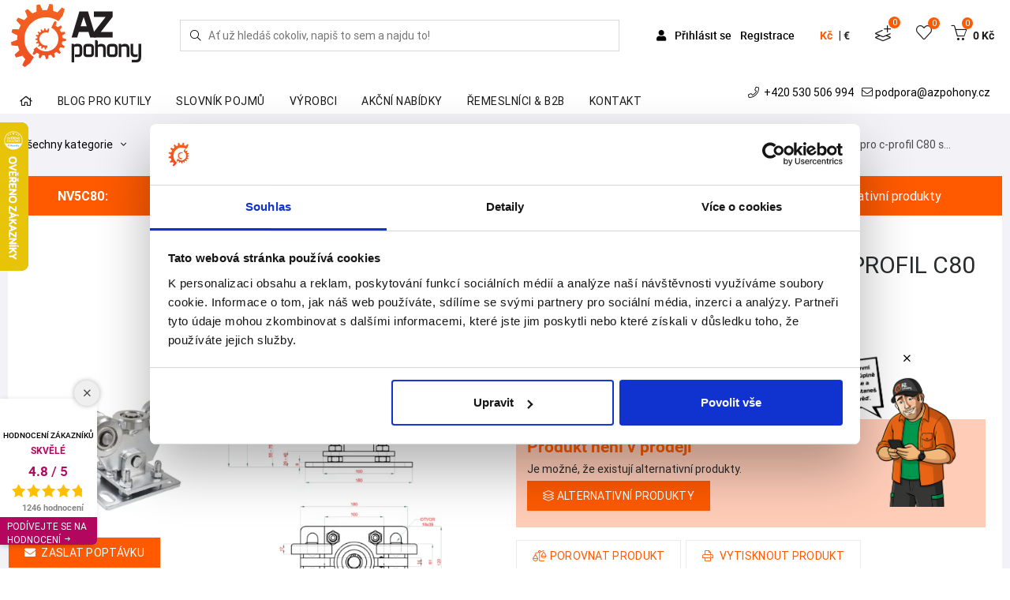

--- FILE ---
content_type: text/html; charset=utf-8
request_url: https://www.azpohony.cz/nv5c80-nosny-vozik-pro-c-profil-c80-s-peti-ocelovymi-koly/p2065
body_size: 33511
content:
<!DOCTYPE html>
<html class="" lang="cs">
	<head>
				<meta charset="utf-8">
				<meta http-equiv="Content-Script-Type" content="text/javascript">
				<meta http-equiv="Content-Style-Type" content="text/css">
	<meta http-equiv="content-type" content="text/html; charset=utf-8">
	<meta name="viewport" content="width=device-width, initial-scale=1">


						<title>Pohony bran a vrat NV5C80 - nosný vozík pro c-profil C80 s pěti ocelovými koly AZPohony.cz</title>


							<meta content="Via Aurea, s.r.o." name="author">
							<meta content="width=device-width, initial-scale=1" name="viewport">
							<meta content="IE=edge" http-equiv="X-UA-Compatible">
							<meta content="pohony bran, pohony vrat, pohony křídlových bran, pohony posuvných bran, závory, turnikety, konstrukční prvky pro brány, vratové pohony, brány a vrata" name="keywords">
							<meta content="Nabízíme pohony posuvných a křídlových vrat a bran, závory, samonosné posuvné brány. Rádi vám pomůžeme s výběrem vhodného typu pohonu pro vaši bránu. Individuální ceny." name="description">
					<link rel="apple-touch-icon" sizes="180x180" href="/front/favicon/apple-touch-icon.png">
					<link rel="icon" type="image/png" sizes="32x32" href="/front/favicon/favicon-32x32.png">
					<link rel="icon" type="image/png" sizes="16x16" href="/front/favicon/favicon-16x16.png">
					<link rel="manifest" href="/front/favicon/site.webmanifest">
					<link rel="mask-icon" href="/front/favicon/safari-pinned-tab.svg" color="#ff5a00">
					<link rel="shortcut icon" href="/front/favicon/favicon.ico">
					<meta name="apple-mobile-web-app-title" content="AZpohony.cz">
					<meta name="application-name" content="AZpohony.cz">
					<meta name="msapplication-TileColor" content="#ffffff">
					<meta name="msapplication-config" content="/front/favicon/browserconfig.xml">
					<meta name="theme-color" content="#ffffff">

				<meta property="og:image" content="//static.viaaurea.eu/t/azpohony_cz/images/3592.jpg/o-h:500|w:500|fit:crop/s-736502cbf552?_ts=1614150649.1">
				<meta property="og:title" content="Pohony bran a vrat NV5C80 - nosný vozík pro c-profil C80 s pěti ocelovými koly AZPohony.cz">
				<meta property="og:description" content="Nabízíme pohony posuvných a křídlových vrat a bran, závory, samonosné posuvné brány. Rádi vám pomůžeme s výběrem vhodného typu pohonu pro vaši bránu. Individuální ceny.">
				<meta property="og:type" content="website">
				<meta property="og:url" content="https://www.azpohony.cz/nv5c80-nosny-vozik-pro-c-profil-c80-s-peti-ocelovymi-koly/p2065">





		<link rel="preconnect" href="https://fonts.gstatic.com/" crossorigin>
        <link rel="preconnect" href="https://fonts.googleapis.com">
        <link href="https://fonts.googleapis.com/css2?family=Livvic&family=Russo+One&display=swap" rel="stylesheet">

		<link rel="preload" href="https://static.viaaurea.eu/fontawesome/5/webfonts/fa-regular-400.woff2" as="font" type="font/woff2" crossorigin>
		<link rel="preload" href="https://static.viaaurea.eu/fontawesome/5/webfonts/fa-light-300.woff2" as="font" type="font/woff2" crossorigin>
		<link rel="preload" href="https://static.viaaurea.eu/fontawesome/5/webfonts/fa-solid-900.woff2" as="font" type="font/woff2" crossorigin>
				<link rel="preload" href="/fonts/roboto/roboto-mono-v7-latin_latin-ext-regular.woff2" as="font" type="font/woff2" crossorigin>
				<link rel="preload" href="/fonts/roboto/roboto-mono-v7-latin_latin-ext-italic.woff2" as="font" type="font/woff2" crossorigin>
				<link rel="preload" href="/fonts/roboto/roboto-mono-v7-latin_latin-ext-700.woff2" as="font" type="font/woff2" crossorigin>
				<link rel="preload" href="/fonts/roboto/roboto-mono-v7-latin_latin-ext-700italic.woff2" as="font" type="font/woff2" crossorigin>
				<link rel="preload" href="/fonts/roboto/roboto-condensed-v18-latin_latin-ext-300.woff2" as="font" type="font/woff2" crossorigin>
				<link rel="preload" href="/fonts/roboto/roboto-condensed-v18-latin_latin-ext-regular.woff2" as="font" type="font/woff2" crossorigin>
				<link rel="preload" href="/fonts/roboto/roboto-condensed-v18-latin_latin-ext-700.woff2" as="font" type="font/woff2" crossorigin>
				<link rel="preload" href="/fonts/roboto/roboto-v20-latin_latin-ext-regular.woff2" as="font" type="font/woff2" crossorigin>
				<link rel="preload" href="/fonts/roboto/roboto-v20-latin_latin-ext-500.woff2" as="font" type="font/woff2" crossorigin>
				<link rel="preload" href="/fonts/roboto/roboto-v20-latin_latin-ext-700.woff2" as="font" type="font/woff2" crossorigin>
				<link rel="preload" href="/fonts/roboto/roboto-mono-v7-latin_latin-ext-regular.woff" as="font" type="font/woff" crossorigin>
				<link rel="preload" href="/fonts/roboto/roboto-mono-v7-latin_latin-ext-italic.woff" as="font" type="font/woff" crossorigin>
				<link rel="preload" href="/fonts/roboto/roboto-mono-v7-latin_latin-ext-700.woff" as="font" type="font/woff" crossorigin>
				<link rel="preload" href="/fonts/roboto/roboto-mono-v7-latin_latin-ext-700italic.woff" as="font" type="font/woff" crossorigin>
				<link rel="preload" href="/fonts/roboto/roboto-condensed-v18-latin_latin-ext-300.woff" as="font" type="font/woff" crossorigin>
				<link rel="preload" href="/fonts/roboto/roboto-condensed-v18-latin_latin-ext-regular.woff" as="font" type="font/woff" crossorigin>
				<link rel="preload" href="/fonts/roboto/roboto-condensed-v18-latin_latin-ext-700.woff" as="font" type="font/woff" crossorigin>
				<link rel="preload" href="/fonts/roboto/roboto-v20-latin_latin-ext-regular.woff" as="font" type="font/woff" crossorigin>
				<link rel="preload" href="/fonts/roboto/roboto-v20-latin_latin-ext-500.woff" as="font" type="font/woff" crossorigin>
				<link rel="preload" href="/fonts/roboto/roboto-v20-latin_latin-ext-700.woff" as="font" type="font/woff" crossorigin>
		<link href="https://fonts.googleapis.com/css2?family=Kalam:wght@700&display=swap" rel="stylesheet">

<link href="/temp/front_css.v1764833743.css" type="text/css" rel="stylesheet">
<link href="/temp/basel_libs_css.v1764833761.css" type="text/css" rel="stylesheet">

<script src="https://www.google.com/recaptcha/api.js?render=6LecJI4aAAAAAPd4FHv3YVNCaWoDK0o5JioWfnBD&amp;onload=VaReCaptchaLoader" type="text/javascript"></script>

<link href="/temp/basel_plugins_css.v1764833743.css" type="text/css" rel="stylesheet">
<link href="/temp/basel_main_css.v1764833743.css" type="text/css" rel="stylesheet">
<link href="/temp/azpohony_css.v1764833743.css" type="text/css" rel="stylesheet">

<script src="/temp/basel_libs_js.v1764833761.js" type="text/javascript"></script>
<script src="/temp/basel_revolution_js.v1764833743.js" type="text/javascript"></script>
<script src="/temp/front_js.v1764833743.js" type="text/javascript"></script>
<script src="/temp/front_lib_js.v1764833743.js" type="text/javascript"></script>
<link href="/temp/front_lib_css.v1764833743.css" type="text/css" rel="stylesheet">

		<link async href="https://static.viaaurea.eu/fontawesome/5/css/all.min.css" type="text/css" rel="stylesheet">


		<!-- Google Tag Manager -->
<script>(function(w,d,s,l,i){w[l]=w[l]||[];w[l].push({'gtm.start':
new Date().getTime(),event:'gtm.js'});var f=d.getElementsByTagName(s)[0],
j=d.createElement(s),dl=l!='dataLayer'?'&l='+l:'';j.async=true;j.src=
'https://www.googletagmanager.com/gtm.js?id='+i+dl;f.parentNode.insertBefore(j,f);
})(window,document,'script','dataLayer','GTM-W8JNRVK');</script>
<!-- End Google Tag Manager -->

<meta name="google-site-verification" content="hlzph0Nu4OpVtgyD-8oDsKUt2T0GJrCHfR6HtURbhr8" />
<meta name="facebook-domain-verification" content="cv1mfnbdcsaql7n4y5bzuo7762wpld" />

<script type="text/javascript" website-id="2B46895D-91DC-EE11-85FB-6045BDD38C0B" backend-url="https://popup-server.azurewebsites.net" id="notify-script" src="https://popup-server.azurewebsites.net/pixel/script"></script>
<script async charset="utf-8" src="//app.notifikuj.cz/js/notifikuj.min.js?id=00c0f9f4-c0c1-4ef7-85d2-ed9cd261094b"></script>

<meta name="p:domain_verify"
content="41a49f6416999efd336730119912c425"/>
		<script type="text/javascript">

var Obfuscator = new function() {
    var useAllowCopy = 1;
    var useMailtoSecure = 1;
    
    /**
     * Dekodovani emailu.
     * @param {type} email
     * @returns {String}
     */
    this.decodeEmail = function (email) {
        var result = "";
        for(i = 0; i < email.length; i++)
        { // zvysi ASCII hodnotu znaku o odpovidajici hodnotu v kodu
            result += String.fromCharCode(parseInt(email[i]) + parseInt("654981065".charAt(i % 9)));
        }

        return result;
    };

    /**
    * Odmlzeni emailu.
    * @param {type} item
    * @returns {emailObfuscate.result|String}
    */
    this.obfuscate = function (email, mailto) { 
        var pattern_plaintext = new RegExp(/\[obfuscate_1_([0-9\|]*)\]/);
        var pattern_mailto = new RegExp(/\[obfuscate_3_([0-9\|]*)\]/);
        
        if(pattern_plaintext.test(email)) { // email v plaintextu
            email = email.replace("[obfuscate_1_|", "");
            email = email.replace("]", "");
            email = email.split("|");
            email = this.decodeEmail(email);
            return "<obfus-first content=\"@\">" + email.replace("@", "</obfus-first><obfus-second>") + "</obfus-second>";
        } else if(pattern_mailto.test(email)) { // email v plaintextu
            if(!useMailtoSecure || mailto)
            {
                email = email.replace("[obfuscate_3_|", "");
                email = email.replace("]", "");
                email = email.split("|");
                email = this.decodeEmail(email);
            }
            return email;
        } else { // email v tagu
            email = email.replace("[obfuscate_2_|", "");
            email = email.replace("]", "");
            email = email.split("|");
            email = this.decodeEmail(email);
            return email;
        }
    }
    
    /**
    * Vykresli zamlzene emaily do dokumentu.
    * @returns {undefined}
    */
    this.renderEmails = function (string) {
        if(useMailtoSecure) {
            var items = string.match(/\[obfuscate_([0-9]{1})_([0-9\|]*)\]/ig);
        } else {
            var items = string.match(/\[obfuscate_([0-9]{1})_([0-9\|]*)\]/ig);
        }

        if(!items) return false; // zadne emaily k parsovani
        
        for(var i = 0; i < items.length; i++) {
            string = string.replace(items[i], this.obfuscate(items[i], false));
        }

        return string;
    }

    /**
     * Umozni vykopirovani emailu i se znakem "@".
     */
    this.allowCopy = function () {
        if(useAllowCopy)
        {
            var items = document.getElementsByTagName("obfus-first");
            var el;
            var content;
            for (var i = 0; i < items.length; i++) {
                el = items[i];
                content = window.getComputedStyle(el, ":after").content;
                    if(["attr(content)", "'@'", '"@"', '@'].indexOf(content) >= 0 && el.getAttribute("content") != "") {
                    el.setAttribute("content", "");
                    el.innerHTML += "@";
                }
            }
        }
    };
    
    /**
    * Zabezpeceni mailto: odkazu - odmlzi se az po udalosti click()
    */
    this.secureMailto = function () {
        if(useMailtoSecure)
        {
            me = this;
            $('body').on('click', 'a[href^="mailto:"]', function(e) {
                e.preventDefault();
                var mailto = $(this).attr("href");
                mailto = mailto.replace('mailto:', '');
                window.location.href = "mailto:" + me.obfuscate(mailto, true);
            });
        }
    };
};


/**
 * Ekvivalent jquery $(document).ready()
 *
 * @param {type} funcName
 * @param {type} baseObj
 * @returns {undefined}
 * */
(function(funcName, baseObj) {
    baseObj = baseObj || window;
    var readyList = [];
    var readyFired = false;
    var readyEventHandlersInstalled = false;

    function ready() {
        if (!readyFired) {
            readyFired = true;
            for (var i = 0; i < readyList.length; i++) {
                readyList[i].fn.call(window, readyList[i].ctx);
            }
            readyList = [];
        }
    }

    function readyStateChange() {
        if ( document.readyState === "complete" ) {
            ready();
        }
    }
    baseObj[funcName] = function(callback, context) {
        if (readyFired) {
            setTimeout(function() {callback(context);}, 1);
            return;
        } else {
            readyList.push({fn: callback, ctx: context});
        }
        
        if (document.readyState === "complete") {
            setTimeout(ready, 1);
        } else if (!readyEventHandlersInstalled) {
            if (document.addEventListener) {
                document.addEventListener("DOMContentLoaded", ready, false);
                window.addEventListener("load", ready, false);
            } else {
                document.attachEvent("onreadystatechange", readyStateChange);
                window.attachEvent("onload", ready);
            }
            readyEventHandlersInstalled = true;
        }
    }
})("docReady", window);


/**
 * DOM ready.
 *
 * @returns {undefined}
*/
$(document).ready(function() {
    $(".obfus-container").each(function() {
        var html = $(this).html();
        $(this).html(Obfuscator.renderEmails(html));
    });
    Obfuscator.allowCopy(); 
    Obfuscator.secureMailto();
});


/**
 * Upravena funkce
 *
 * @param {type} id
 * @param {type} html
 * @returns {undefined}
 */
$.nette.ext('snippets').afterQueue.add(function(el){
    if(el.length > 0){
    var html = el.html();

    var obfusString;
    if(obfusString = Obfuscator.renderEmails(html.replace(/<script(.|\s)*?\/script>/g, ""))) {
        html = obfusString;
    } else {
        html = html.replace(/<script(.|\s)*?\/script>/g, "");
    }
    el.html(html);
    Obfuscator.allowCopy();
    }
});

</script>
<style>
    obfus-first:after { content: attr(content); }
    obfus-first, obfus-second, obfus-container { display: inline !important; margin: 0px !important; padding: 0px !important; }
</style>


		<script type="text/javascript">
	if (!window._react_front) {
		window._react_front = { };
	}
	if(!window._react_front.components) {
		window._react_front.components = { };
	}
</script>


	</head>

	<body class="" style=";">
		<!-- Google Tag Manager (noscript) -->
<noscript><iframe src="https://www.googletagmanager.com/ns.html?id=GTM-W8JNRVK"
height="0" width="0" style="display:none;visibility:hidden"></iframe></noscript>
<!-- End Google Tag Manager (noscript) -->

<!-- Ecomail starts -->
  <script type="text/javascript">
  ;(function(p,l,o,w,i,n,g){if(!p[i]){p.GlobalSnowplowNamespace=p.GlobalSnowplowNamespace||[];

  p.GlobalSnowplowNamespace.push(i);p[i]=function(){(p[i].q=p[i].q||[]).push(arguments)

  };p[i].q=p[i].q||[];n=l.createElement(o);g=l.getElementsByTagName(o)[0];n.async=1;

  n.src=w;g.parentNode.insertBefore(n,g)}}(window,document,"script","//d70shl7vidtft.cloudfront.net/ecmtr-2.4.2.js","ecotrack"));

  window.ecotrack('newTracker', 'cf', 'd2dpiwfhf3tz0r.cloudfront.net', {
/* Initialise a tracker */
  appId: 'azpohony'
  });
  window.ecotrack('setUserIdFromLocation', 'ecmid');
  window.ecotrack('trackPageView');
  </script>
<!-- Ecomail stops -->

<div id="snippet--basketSideBar"><div class="b-mini_cart">
	<div class="b-mini_cart_header">
         Nákupní košík
		<span class="b-close_search" id="b-close_cart"></span>
	</div>
	<div class="pl-3 pr-3">
		<a href="/objednavka/kosik" class="btn d-block mb-2">
			Košík
		</a>
	</div>
	<ul class="b-mini_cart_items mb-0 list-unstyled">

	</ul>
	<div class="shopping-cart-total clearfix pl-3 pr-3 mb-4">
		<span class="lighter-text float-left">Celkem včetně DPH:</span>
		<span class="main-color-text float-right">0 Kč</span>
	</div>
	<div class="pl-3 pr-3">
		<a href="/objednavka/kosik" class="btn d-block mb-2">
              Košík
		</a>
	</div>
</div>

</div>
<div id="snippet-hamburger-data"><div class="b-main_menu-wrapper hidden-lg-up">

	<div class="search-form hamburger">
<form action="/nv5c80-nosny-vozik-pro-c-profil-c80-s-peti-ocelovymi-koly/p2065" method="post" enctype="multipart/form-data" autocomplete="off" id="frm-search-ham-form" class="searchform basel-ajax-search">
	<div id="search-ham_search">
		<button type="submit" class="b-searchsubmit va-search-overflow" aria-label="Hledej">
			<i class="fal fa-search"></i>
		</button>
		<input type="text" name="search" placeholder="Ať už hledáš cokoliv, napiš to sem a najdu to!" id="frm-search-ham-form-search">
		<div class="search-results">
			<div class="wrapper container">
				<div class="data"></div>
			</div>
			
			<div id="searchClickOutsideArea" onclick="clickOutsideSearch()"></div>
		</div>
		
	</div>
<input type="hidden" name="_do" value="search-ham-form-submit"><!--[if IE]><input type=IEbug disabled style="display:none"><![endif]-->
</form>


<script type="text/javascript">
	$(document).ready(function () {
		$('body').on('click', '.b-searchsubmit', function () {
			$('form.searchform.basel-ajax-search').submit();
		});
	});



	$(function () {
		$("#search-ham_search").searchLookup({
			resultsUrl: "/search/lookup",
			resultsSelector: '.search-results'
		});
	});

	var clickOutsideSearch = function () {
		$('.search-results').hide();
	}

</script>
	</div>

		<ul
			   class="menu mt-5">
			<li>
				<a href="/login" title="Přihlášení uživatele.">
					<span class="">Přihlášení</span>
				</a>
			</li>
			<li>
				<a href="/register" title="Registrace nového uživatele.">
					<span class="">Registrace</span>
				</a>
			</li>
		</ul>
</div>
</div>
		<div class="b-wrapper">




			<header id="b-header">
				<div class="b-header_main">
						

					<a href="/" class="b-logo d-inline-block" title="Zpět na úvodní stranu">
						<img src="/front/img/logo.svg" class="img-fluid d-block logo-margin"  alt="Úvodní strana">
					</a>
		
					<div class="search search-form align-self-center ">		
<form action="/nv5c80-nosny-vozik-pro-c-profil-c80-s-peti-ocelovymi-koly/p2065" method="post" enctype="multipart/form-data" autocomplete="off" id="frm-search-main-form" class="searchform basel-ajax-search">
	<div id="search-main_search">
		<button type="submit" class="b-searchsubmit va-search-overflow" aria-label="Hledej">
			<i class="fal fa-search"></i>
		</button>
		<input type="text" name="search" placeholder="Ať už hledáš cokoliv, napiš to sem a najdu to!" id="frm-search-main-form-search">
		<div class="search-results">
			<div class="wrapper container">
				<div class="data"></div>
			</div>
			
			<div id="searchClickOutsideArea" onclick="clickOutsideSearch()"></div>
		</div>
		
	</div>
<input type="hidden" name="_do" value="search-main-form-submit"><!--[if IE]><input type=IEbug disabled style="display:none"><![endif]-->
</form>


<script type="text/javascript">
	$(document).ready(function () {
		$('body').on('click', '.b-searchsubmit', function () {
			$('form.searchform.basel-ajax-search').submit();
		});
	});



	$(function () {
		$("#search-main_search").searchLookup({
			resultsUrl: "/search/lookup",
			resultsSelector: '.search-results'
		});
	});

	var clickOutsideSearch = function () {
		$('.search-results').hide();
	}

</script>
					</div>

					<div 
					class="b-header_right basket-cont align-self-center notlogin">
						
					
						<div class="b-header_right__item links d-none d-lg-block">
								<a href="/login?backlink=e6kuk" class="cust-link" title="Přihlášení uživatele">
									<i class="fas fa-user"></i>
									Přihlásit se
								</a>
								<a href="/register" title="Registrace nového uživatele">
									Registrace
								</a>
						</div>
						<button class="b-header_right__item mobile-search-toggle" onclick="showMobileSearchBar()"><i class="icon-magnifier"></i></button>
						<div class="b-cart_basket b-header_right__item switcher-cml">
							<div class="currency-block">
<div id="snippet--currencySwitcher"><div class="currency-switcher" title="Zvolená měna" data-toggle="tooltip">

        <span
            
            rel="nofollow" type="button" role="button" class="active currency-item">
            Kč
        </span><span>|</span>
        <span
            onClick="window.location.href = &quot;/nv5c80-nosny-vozik-pro-c-profil-c80-s-peti-ocelovymi-koly/p2065?currencySwitcher-currency=eur&amp;do=currencySwitcher-changeCurrency&quot;; return false;"
            rel="nofollow" type="button" role="button" class="on-click currency-item">
            €
        </span>

</div>


</div>
							</div>
						</div>
						<div class="b-wishlist_icon b-header_right__item nav_demand">
<div id="snippet--demandIcon">							<a href="/poptavka/nova" class="demand_link" data-toggle="tooltip" title="Poptávka">
								<i class="fal fa-layer-plus icons">
								</i>
								<span class="b_demand">0</span>

							</a>
</div>
						</div>
						<div class="b-wishlist_icon b-header_right__item">
<div id="snippet--favoriteItemIcon">  <a href="/favorite-items/list" class="d-inline-block">
    <i class="icon-heart icons"></i>
    <span id="fav-icon-amount">0</span>
  </a>


  <script type="text/javascript">
    // První volání po refresh
    $(function() {
      const amountSpan = $('#fav-icon-amount');
      const numberOfFavorites = getLocalStorage('productFavItems').length;
      if (numberOfFavorites > 0) {
        amountSpan.text(numberOfFavorites);
      }
    });
  </script>
</div>
						</div>
						<div class="b-cart_basket b-header_right__item">
<div id="snippet--basketItemCount">
<a href="/objednavka/kosik" id="b-mini_cart-no" class="d-inline-block">
	<i class="icon-basket icons"></i>
	<span class="b-cart_totals">
		<span class="b-cart_number">
		     0
	     </span>
	     <span class="b-cart_subtotal">
			<span class="b-cart_amount amount">
				0 Kč
			</span>
	     </span>
	</span>
</a>


</div>
						</div>
					
						<a href="/nv5c80-nosny-vozik-pro-c-profil-c80-s-peti-ocelovymi-koly/p2065?do=loadHamburgerData" class="ajax ham-link-open b-header_right__item" area-title="Menu">
							<i class="icon-menu icons b-nav_icon" id="b-nav_icon"></i>
							<span class="menu-title">MENU</span>
						</a>
			
			

					</div>
						

					
				</div>

				<div class="container header-desktop-second-bar">
					<div class="row">
						<div class="b-main_menu menu-stay-left col-xl-8 col-lg-8 col-mb-8 col-sm-12 col-xs-12 hidden-sm-down p-static hidden-md-down text-left pt-3">






<ul class="categories pl-0 mb-0 list-unstyled">
	<li class=" b-has_sub b-dropdown_wrapper from-bottom p-static">
		<a href="/" data-node="001" class="p-relative description item">
			<span class="top">Home</span>		</a>
	</li>
	<li class=" b-has_sub b-dropdown_wrapper from-bottom p-static">
		<a href="/blog/s2" data-node="002" class="p-relative description item">
			<span class="top">Blog pro kutily</span>		</a>
	</li>
	<li class=" b-has_sub b-dropdown_wrapper from-bottom p-static">
		<a href="/slovnik-pojmu/s50" data-node="009" class="p-relative description item">
			<span class="top">Slovník pojmů</span>		</a>
	</li>
	<li class=" b-has_sub b-dropdown_wrapper from-bottom p-static">
		<a href="/vyrobci/s1390" data-node="015" class="p-relative description item">
			<span class="top">Výrobci</span>		</a>
	</li>
	<li class=" b-has_sub b-dropdown_wrapper from-bottom p-static">
		<a href="/akcni-nabidky/s1391" data-node="017" class="p-relative description item">
			<span class="top">Akční nabídky</span>		</a>
	</li>
	<li class=" b-has_sub b-dropdown_wrapper from-bottom p-static">
		<a href="https://az-pohony.cz/b2b" data-node="018" class="p-relative description item">
			<span class="top">Řemeslníci & B2B</span>		</a>
	</li>
	<li class=" b-has_sub b-dropdown_wrapper from-bottom p-static">
		<a href="/kontakty-na-azpohony/t200" data-node="019" class="p-relative description item">
			<span class="top">Kontakt</span>		</a>
	</li>
</ul>
						</div>
						<div
							class="col-xl-4 col-lg-4 col-mb-4 col-sm-12 col-xs-12 hidden-sm-down p-static hidden-md-down text-right menu-contacts va-padding-contacts menu-contacts pt-2">

							<a href="tel:+420 530 506 994" class="ml-2 text-black">
								<i class="fal fa-phone mr-1"> </i>
								+420 530 506 994
							</a>
							<a href="mailto:[obfuscate_3_|106|106|96|103|103|113|97|58|92|116|107|107|95|103|109|121|40|94|116]" class="ml-2 text-black">
								<i class="fal fa-envelope"></i>
								<span class="obfus-container">[obfuscate_1_|106|106|96|103|103|113|97|58|92|116|107|107|95|103|109|121|40|94|116]</span>
							</a>
							
						</div>
					</div>
				</div>
			</header>

			<div class="va-content pb-2">
 <script>
    let checkAndReplaceKeywords = function(keywords, content) {
        for (const keyword in keywords) {   
            pattern = new RegExp(keyword, 'gi')
            // console.log(content.innerHTML)
              const found = content.innerHTML.match(pattern)
        if (found) {
             if (content.classList.contains('url-only')) {       
                if(!content.classList.contains('link-by-js')) {
                    content.classList.add('link-by-js')
                    let linkWrapper = document.createElement('a');
                    linkWrapper.href = '/vyrobce/t' + keywords[keyword]
                    linkWrapper.title = 'Detail výrobce' 
                    linkWrapper.target = '_blank' 
                    linkWrapper.classList.add('manufacturer-tag')
                    content.querySelector('i').style.display = 'inline-block'
                    content.parentNode.insertBefore(linkWrapper, content);
                    linkWrapper.appendChild(content);
                }              

            } else {
                searchReplace( content, keyword, keywords[keyword] );
            }
        }
    }


    }

    function searchReplace( root, keyword, id ) {
        pattern = new RegExp(keyword, 'gi')
      
         $( root ).contents().each(function _repl( _, node ) {
               
        if( node.nodeType === 3 && pattern.test(node.nodeValue)) {
             const found = node.nodeValue.match(pattern)
             replaceWith = `<span data-loaded="false" onmousemove="getPos(event)" data-id="${ id }" class="keywords-anchor NameHighlights">
                  ${ found[0] }
                    <span class="popup">
                        <span class="pl-2 pop-description text-left">
                        <i class="fal fa-spinner fa-pulse fa-fw"></i>
                        <span class="sr-only">"Načítám..."</span>
                        </span>
                    </span>
                </span>`

            let replaceText = node.nodeValue.replace( pattern, replaceWith );
            let replaceNode = document.createRange().createContextualFragment(replaceText);
            node.parentNode.insertBefore(replaceNode, node);
            node.parentNode.removeChild(node);
        }
        else if (node.nodeType === 1 && skipTags.indexOf(node.nodeName) === -1) {
        	searchReplace( node, keyword, id );
        }
        });

    }

    function getPos(e){
        x=e.clientX;
        let parents = document.querySelectorAll('.container-size')
        for (let j = parents.length; j--;) {
            let width = parents[j].clientWidth;
              let el = document.querySelector('.NameHighlightsHover')
                let pop = el.querySelector('.popup')
            if (x >= 0.85 * width) {            
                pop.classList.add("posi")
            }
            else {
                 pop.classList.remove("posi")
            }
        } 
    }
    
    let skipTags=["A", "H1", "H2", "H3", "SCRIPT", "STYLE"];    

    $(document).ready(function() {
        let content = document.getElementsByClassName("keywords-detection")
        let keywords = {"iot":1441,"internet věcí":1441,"forobuňka":1442,"fotobuněk":1442,"dálkový ovladač":1445,"dálkových ovladačů":1445,"záložní akumulátor":1454,"záložní blok akumulátorů":1454,"toroidní transformátor":1455,"toroid":1455,"brzda":1456,"odblokovací klíč":1459,"odblokování":1459,"klíčový spínač":1460,"bluebus":1494,"ecsbus":1494,"brushless":1495,"nepropásněte podzimní akci":1506,"bluetooth":1515,"nologo":1528,"wejoin":1529,"roger technology":1527,"kingates":1526,"kinggates":1526,"nicehome":1525,"nice home":1525,"nice":1525,"anviz":1524,"tigerwong technology":1521,"tmt automation":1462,"karsun":1542,"magnetické koncové spínače":1547,"detekce polohy":1548,"bezkontaktní detekce polohy":1548,"mechanické koncové spínače":1548,"seav":1556}

        for (let i = content.length; i--;) {
            checkAndReplaceKeywords(keywords, content[i])
        }

        let el = document.querySelectorAll('.NameHighlights'); 
        let loaded = []

        for (let i = el.length; i--;) {
            (function () {
                let t;
                el[i].onmouseenter = async function () {
                 await hideAll();
                 clearTimeout(t);
                 let baseUrl = "/nv5c80-nosny-vozik-pro-c-profil-c80-s-peti-ocelovymi-koly/p2065?textId=__ID__&do=keywordHelps"
                 let payloadHtml = ""
                 this.className = 'NameHighlightsHover';
                 let id = el[i].dataset.id
                 console.log('ajax id');
                 console.log(id);
                 if (id && el[i].dataset.loaded == "false") {
                     $.ajax({
                     global: false,
                     url: baseUrl.replace("__ID__", id)

                     }). done(function(payload){
                             el[i].dataset.loaded = "true"
                             elem = document.getElementsByClassName("pop-description")
                             elem[i].classList.add("text-left")
                             elem[i].innerHTML = payload.html

                         for (let j = el.length; j--;) {
                             if (el[j].dataset.id == id) {
                                 elem[j].innerHTML = payload.html
                                 elem[j].dataset.loaded = "true"
                             }
                         }
                     })
                 }
                };

                el[i].onmouseleave = async function () {
                    let self = this;
                    t = setTimeout(function () {
                        self.className = 'NameHighlights keywords-anchor';
                    }, 10);
            };
            })();
        }

    function hideAll() {
        for (let i = el.length; i--;) {
            el[i].className = 'NameHighlights keywords-anchor'; 
        }   
    };
    })
 </script>




<div class="container">
	<div class="d-md-flex categories-breadcrumbs">
		<div class="categories">




<div id="sidebar">
	<div class="category-info-list dropdown">
		<a href="#" id="dropdownMenu1" data-toggle="dropdown" aria-haspopup="true" aria-expanded="true" class="title" style="white-space:nowrap">Všechny kategorie&nbsp;<i class="fal fa-angle-down ml-2"></i></a>
		<ul class="aj dropdown-menu" aria-labelledby="dropdownMenu1" id="myDropdown">
						<li>
							<a href="/pohony-kridlovych-bran-vrat/c1042" class="item" title="Pohony křídlových bran"
							   data-open="p001">
									<img class="svg-to-inline" src="//static.viaaurea.eu/t/azpohony_cz/images/3930.svg/o-w:15|h:15|f:rgba(170,170,172,1)/s-d83020e3d111?_ts=1620297170.1">
								Pohony křídlových bran
							</a>
						</li>
						<li>
							<a href="/pohony-posuvnych-bran/c1085" class="item" title="Pohony posuvných bran"
							   data-open="p002">
									<img class="svg-to-inline" src="//static.viaaurea.eu/t/azpohony_cz/images/55573.svg/o-w:15|h:15|f:rgba(170,170,172,1)/s-7d4d7d20c0c3?_ts=1747914555.1">
								Pohony posuvných bran
							</a>
						</li>
						<li>
							<a href="/pohony-nice/c1381" class="item" title="Pohony Nice"
							   data-open="p003">
									<img class="svg-to-inline" src="//static.viaaurea.eu/t/azpohony_cz/images/49007.svg/o-w:15|h:15|f:rgba(170,170,172,1)/s-eae3312b8cd5?_ts=1705497045.1">
								Pohony Nice
							</a>
						</li>
						<li>
							<a href="/komplety-samonosnych-bran/c1088" class="item" title="Komplety samonosných bran"
							   data-open="p004">
									<img class="svg-to-inline" src="//static.viaaurea.eu/t/azpohony_cz/images/3870.svg/o-w:15|h:15|f:rgba(170,170,172,1)/s-62bb3e29567e?_ts=1617552554.1">
								Komplety samonosných bran
							</a>
						</li>
						<li>
							<a href="/diy-hlinikove-brany/c1414" class="item" title="Výroba vjezdových bran"
							   data-open="p005">
									<img class="svg-to-inline" src="//static.viaaurea.eu/t/azpohony_cz/images/55571.svg/o-w:15|h:15|f:rgba(170,170,172,1)/s-c43ae544f956?_ts=1747914434.1">
								Výroba vjezdových bran
							</a>
						</li>
						<li>
							<a href="/kovani-na-vrata/c1116" class="item" title="Kování na vrata"
							   data-open="p006">
									<img class="svg-to-inline" src="//static.viaaurea.eu/t/azpohony_cz/images/3931.svg/o-w:15|h:15|f:rgba(170,170,172,1)/s-a952e9a0865e?_ts=1620297697.1">
								Kování na vrata
							</a>
						</li>
						<li>
							<a href="/pohony-garazovych-vrat/c1043" class="item" title="Pohony garážových vrat"
							   data-open="p007">
									<img class="svg-to-inline" src="//static.viaaurea.eu/t/azpohony_cz/images/3914.svg/o-w:15|h:15|f:rgba(170,170,172,1)/s-8c1217c2902d?_ts=1620131816.1">
								Pohony garážových vrat
							</a>
						</li>
						<li>
							<a href="/dalkovy-ovladac-vrat-a-bran/c1019" class="item" title="Dálkové ovladače bran a vrat"
							   data-open="p008">
									<img class="svg-to-inline" src="//static.viaaurea.eu/t/azpohony_cz/images/2893.svg/o-w:15|h:15|f:rgba(170,170,172,1)/s-1b0a266a4e70?_ts=1530693976.1">
								Dálkové ovladače bran a&nbsp;vrat
							</a>
						</li>
						<li>
							<a href="/prislusenstvi-a-doplnky/c1029" class="item" title="Příslušenství a doplňky pohonů"
							   data-open="p009">
									<img class="svg-to-inline" src="//static.viaaurea.eu/t/azpohony_cz/images/3825.svg/o-w:15|h:15|f:rgba(170,170,172,1)/s-67072c611179?_ts=1616624349.1">
								Příslušenství a&nbsp;doplňky pohonů
							</a>
						</li>
						<li>
							<a href="/zavory/c1023" class="item" title="Závory"
							   data-open="p010">
									<img class="svg-to-inline" src="//static.viaaurea.eu/t/azpohony_cz/images/2889.svg/o-w:15|h:15|f:rgba(170,170,172,1)/s-6dce4a7edf12?_ts=1530684591.1">
								Závory
							</a>
						</li>
						<li>
							<a href="/parkovaci-systemy/c1389" class="item" title="Parkovací systémy"
							   data-open="p011">
									<img class="svg-to-inline" src="//static.viaaurea.eu/t/azpohony_cz/images/49178.svg/o-w:15|h:15|f:rgba(170,170,172,1)/s-7b5fe7578641?_ts=1710526901.1">
								Parkovací systémy
							</a>
						</li>
						<li>
							<a href="/tunikety/c1024" class="item" title="Turnikety"
							   data-open="p012">
									<img class="svg-to-inline" src="//static.viaaurea.eu/t/azpohony_cz/images/2890.svg/o-w:15|h:15|f:rgba(170,170,172,1)/s-0c755ecf526f?_ts=1531124046.1">
								Turnikety
							</a>
						</li>
						<li>
							<a href="/dochazkove-systemy/c1296" class="item" title="Docházkové systémy"
							   data-open="p013">
									<img class="svg-to-inline" src="//static.viaaurea.eu/t/azpohony_cz/images/3869.svg/o-w:15|h:15|f:rgba(170,170,172,1)/s-3086a76bffb9?_ts=1617478822.1">
								Docházkové systémy
							</a>
						</li>
						<li>
							<a href="/zarizeni-pro-dum/c1328" class="item" title="Zařízení pro dům"
							   data-open="p014">
									<img class="svg-to-inline" src="//static.viaaurea.eu/t/azpohony_cz/images/3875.svg/o-w:15|h:15|f:rgba(170,170,172,1)/s-2b306308e38f?_ts=1617998437.1">
								Zařízení pro dům
							</a>
						</li>
						<li>
							<a href="/zarizeni-pro-firmu/c1327" class="item" title="Zařízení pro firmu"
							   data-open="p015">
									<img class="svg-to-inline" src="//static.viaaurea.eu/t/azpohony_cz/images/3876.svg/o-w:15|h:15|f:rgba(170,170,172,1)/s-e3bba95aecfb?_ts=1617998780.1">
								Zařízení pro firmu
							</a>
						</li>
						<li>
							<a href="/vydejni-boxy-na-baliky/c1417" class="item" title="Výdejní boxy"
							   data-open="p020">
									<img class="svg-to-inline" src="//static.viaaurea.eu/t/azpohony_cz/images/56010.svg/o-w:15|h:15|f:rgba(170,170,172,1)/s-e93cb385df7e?_ts=1755174822.1">
								Výdejní boxy
							</a>
						</li>
						<li>
							<a href="/best-deals/c1388" class="item" title="BEST DEALS"
							   data-open="p022">
									<img class="svg-to-inline" src="//static.viaaurea.eu/t/azpohony_cz/images/49006.svg/o-w:15|h:15|f:rgba(170,170,172,1)/s-7650bf39accc?_ts=1705497007.1">
								BEST DEALS
							</a>
						</li>
						<li>
							<a href="/videotelefony-a-interkomy/c1372" class="item" title="Videotelefony"
							   data-open="p026">
									<img class="svg-to-inline" src="//static.viaaurea.eu/t/azpohony_cz/images/23009.svg/o-w:15|h:15|f:rgba(170,170,172,1)/s-81a9129ec343?_ts=1675845944.1">
								Videotelefony
							</a>
						</li>
						<li>
							<a href="/chuvicky-a-detske-kamery/c1416" class="item" title="Chůvičky a dětské kamery"
							   data-open="p027">
									<img class="svg-to-inline" src="//static.viaaurea.eu/t/azpohony_cz/images/55954.svg/o-w:15|h:15|f:rgba(170,170,172,1)/s-d6627d32018b?_ts=1754314662.1">
								Chůvičky a&nbsp;dětské kamery
							</a>
						</li>
						<li>
							<a href="/b2b-produkty/c1383" class="item" title="B2B produkty"
							   data-open="p028">
									<img class="svg-to-inline" src="//static.viaaurea.eu/t/azpohony_cz/images/49005.svg/o-w:15|h:15|f:rgba(170,170,172,1)/s-bd411ffcb3f3?_ts=1705496713.1">
								B2B produkty
							</a>
						</li>
						<li>
							<a href="/vyrazeno-z-nabidky/c1301" class="item" title="Vyřazeno z nabídky"
							   data-open="p029">
									<img class="svg-to-inline" src="//static.viaaurea.eu/t/azpohony_cz/images/49071.svg/o-w:15|h:15|f:rgba(170,170,172,1)/s-d4bfbf4b38f4?_ts=1708535607.1">
								Vyřazeno z&nbsp;nabídky
							</a>
						</li>
		</ul>
	</div>
		<script>
		$(document).ready(function () {
			$('#sidebar').on('show.bs.dropdown', function () {
				document.getElementById("b-header").style.zIndex = 1;
			})
			$('#sidebar').on('hide.bs.dropdown', function () {
				document.getElementById("b-header").style.zIndex = '';
			})
		});

	</script>
</div>
		</div>
		<div class="breadcrumbs">
		<a href="/" class="item">Domů</a>
		<a href="/produkty" class="item">Produkty</a>
		<a href="/kovani-na-vrata/c1116" class="item">Kování na vrata</a>
		<a href="/kovani-na-posuvna-vrata/c1329" class="item">Kování na posuvná vrata</a>
		<a href="/samonosne-brany/c1330" class="item">Samonosné brány</a>
		<a href="/nosne-voziky/c1127" class="item">Nosné vozíky</a>
		<a href="/nv5c80-nosny-vozik-pro-c-profil-c80-s-peti-ocelovymi-koly/p2065" class="item last">NV5C80 - nosný vozík pro c-profil C80 s…</a>
		</div>
	</div>
</div>


<div class="sticky-nav container">
	<ul class="container sticky-nav__ul p-2">
		<a  href="#product_beginning"class="sticky-nav__span"><strong>NV5C80:</strong> </a>
		<a href="#description" >Popis</a>
		<a href="#recenze">Recenze</a>
		<a href="#params">Technické parametry produktu</a>
        <a href="#classification">Zařazení produktu</a>
		<a href="#components">Volitelné příslušenství</a>
		<a href="#related">Související produkty</a>
		<a href="#alternativeProds">Alternativní produkty</a>
	</ul>
</div>

<div class="b-product_single">
	<div class="container">

<div class="categories-content product">


	<div class="item" id="p001">
		<div class="cat-content-e">

				<div class="tree-line">
					<div class="clt">
							
		<div class="b-sidebar_widget mb-0 category-info-list">
			<div class="cat-title">
				<a href="/pohony-kridlovych-bran-vrat/c1042">
						<img class="svg-to-inline" src="//static.viaaurea.eu/t/azpohony_cz/images/3930.svg/o-w:15|h:15|f:rgba(255,90,0,1)/s-2d6c0932e50e?_ts=1620297170.1">
					<span>
						Pohony křídlových bran
					</span>
				</a>
			</div>
			<ul class="aj">



					<li class="open-tree">
							<a href="#" class="setup-tree">
								<i class="fal fa-plus"></i>
							</a>
						<a href="/pohony-dvoukridlovych-bran/c1053" class="">
							<span>
								Pohony pro dvoukřídlé brány
							</span>
						</a>
		<div class="b-sidebar_widget mb-0 category-info-list">
			<ul class="aj">



					<li class="open-tree">
						<a href="/male-dvoukridle-brany-do-4-m/c1057" class="">
							<span>
								Malé dvoukřídlé brány do 4 m
							</span>
						</a>
					</li>



					<li class="open-tree">
						<a href="/stredni-dvoukridle-brany-do-8-m/c1058" class="">
							<span>
								Střední dvoukřídlé brány do 8 m
							</span>
						</a>
					</li>



					<li class="open-tree">
						<a href="/velke-dvoukridle-brany-nad-8-m/c1059" class="">
							<span>
								Velké dvoukřídlé brány nad 8 m
							</span>
						</a>
					</li>
			</ul>
		</div>
					</li>



					<li class="open-tree">
							<a href="#" class="setup-tree">
								<i class="fal fa-plus"></i>
							</a>
						<a href="/pohony-jednokridlych-bran/c1052" class="">
							<span>
								Pohony pro jednokřídlé brány
							</span>
						</a>
		<div class="b-sidebar_widget mb-0 category-info-list">
			<ul class="aj">



					<li class="open-tree">
						<a href="/male-jednokridle-brany-do-2-m/c1054" class="">
							<span>
								Malé jednokřídlé brány do 2 m
							</span>
						</a>
					</li>



					<li class="open-tree">
						<a href="/stredni-jednokridle-brany-do-4-m/c1055" class="">
							<span>
								Střední jednokřídlé brány do 4 m
							</span>
						</a>
					</li>



					<li class="open-tree">
						<a href="/velke-jednokridle-brany-nad-4-m/c1056" class="">
							<span>
								Velké jednokřídlé brány nad 4 m
							</span>
						</a>
					</li>
			</ul>
		</div>
					</li>



					<li class="open-tree">
						<a href="/podzemni-pohony/c1368" class="">
							<span>
								Podzemní pohony
							</span>
						</a>
					</li>



					<li class="open-tree">
						<a href="/pakove-pohony/c1380" class="">
							<span>
								Pákové pohony
							</span>
						</a>
					</li>
			</ul>
		</div>



<script>
	$("#categories ul").each(function (index) {
		if (!($('li', this).length)) {
			$(this).remove();
		}
	});
</script>

					</div>
				</div>
		</div>

		<a href="#" class="close-cat-info show"><i class="fal fa-times"></i></a>
	</div>

	<div class="item" id="p002">
		<div class="cat-content-e">

				<div class="tree-line">
					<div class="clt">
							
		<div class="b-sidebar_widget mb-0 category-info-list">
			<div class="cat-title">
				<a href="/pohony-posuvnych-bran/c1085">
						<img class="svg-to-inline" src="//static.viaaurea.eu/t/azpohony_cz/images/55573.svg/o-w:15|h:15|f:rgba(255,90,0,1)/s-d3cf66bf72eb?_ts=1747914555.1">
					<span>
						Pohony posuvných bran
					</span>
				</a>
			</div>
			<ul class="aj">



					<li class="open-tree">
						<a href="/pohony-posuvnych-bran-do-400kg/c1094" class="">
							<span>
								Pohony posuvných bran do 400 kg
							</span>
						</a>
					</li>



					<li class="open-tree">
						<a href="/pohony-posuvnych-bran-do-600kg/c1095" class="">
							<span>
								Pohony posuvných bran do 600 kg
							</span>
						</a>
					</li>



					<li class="open-tree">
						<a href="/pohony-posuvnych-bran-nad-600kg/c1273" class="">
							<span>
								Pohony posuvných bran nad 600 kg
							</span>
						</a>
					</li>



					<li class="open-tree">
						<a href="/brushless-pohony-posuvnych-bran/c1096" class="">
							<span>
								Brushless pohony posuvných bran
							</span>
						</a>
					</li>



					<li class="open-tree">
						<a href="/hi-speed-pohony-posuvnych-bran/c1097" class="">
							<span>
								HI-SPEED pohony posuvných bran
							</span>
						</a>
					</li>



					<li class="open-tree">
						<a href="/prumyslove-pohony-posuvnych-bran/c1394" class="">
							<span>
								Průmyslové pohony posuvných bran
							</span>
						</a>
					</li>
			</ul>
		</div>



<script>
	$("#categories ul").each(function (index) {
		if (!($('li', this).length)) {
			$(this).remove();
		}
	});
</script>

					</div>
				</div>
		</div>

		<a href="#" class="close-cat-info show"><i class="fal fa-times"></i></a>
	</div>

	<div class="item" id="p003">
		<div class="cat-content-e">

				<div class="tree-line">
					<div class="clt">
							



<script>
	$("#categories ul").each(function (index) {
		if (!($('li', this).length)) {
			$(this).remove();
		}
	});
</script>

					</div>
				</div>
		</div>

		<a href="#" class="close-cat-info show"><i class="fal fa-times"></i></a>
	</div>

	<div class="item" id="p004">
		<div class="cat-content-e">

				<div class="tree-line">
					<div class="clt">
							
		<div class="b-sidebar_widget mb-0 category-info-list">
			<div class="cat-title">
				<a href="/komplety-samonosnych-bran/c1088">
						<img class="svg-to-inline" src="//static.viaaurea.eu/t/azpohony_cz/images/3870.svg/o-w:15|h:15|f:rgba(255,90,0,1)/s-98ebfb5ac038?_ts=1617552554.1">
					<span>
						Komplety samonosných bran
					</span>
				</a>
			</div>
			<ul class="aj">



					<li class="open-tree">
						<a href="/do-4-m-prujezdu/c1319" class="">
							<span>
								Do 4 m průjezdu
							</span>
						</a>
					</li>



					<li class="open-tree">
						<a href="/do-4-5-m-prujezdu/c1259" class="">
							<span>
								Do 4,5 m průjezdu
							</span>
						</a>
					</li>



					<li class="open-tree">
						<a href="/do-5-m-prujezdu/c1260" class="">
							<span>
								Do 5 m průjezdu
							</span>
						</a>
					</li>



					<li class="open-tree">
						<a href="/do-5-5-m-prujezdu/c1340" class="">
							<span>
								Do 5,5 m průjezdu
							</span>
						</a>
					</li>



					<li class="open-tree">
						<a href="/do-6-m-prujezdu/c1261" class="">
							<span>
								Do 6 m průjezdu
							</span>
						</a>
					</li>



					<li class="open-tree">
						<a href="/do-6-5-m-prujezdu/c1262" class="">
							<span>
								Do 6,5 m průjezdu
							</span>
						</a>
					</li>



					<li class="open-tree">
						<a href="/do-7-m-prujezdu/c1347" class="">
							<span>
								Do 7 m průjezdu
							</span>
						</a>
					</li>
			</ul>
		</div>



<script>
	$("#categories ul").each(function (index) {
		if (!($('li', this).length)) {
			$(this).remove();
		}
	});
</script>

					</div>
				</div>
		</div>

		<a href="#" class="close-cat-info show"><i class="fal fa-times"></i></a>
	</div>

	<div class="item" id="p005">
		<div class="cat-content-e">

				<div class="tree-line">
					<div class="clt">
							



<script>
	$("#categories ul").each(function (index) {
		if (!($('li', this).length)) {
			$(this).remove();
		}
	});
</script>

					</div>
				</div>
		</div>

		<a href="#" class="close-cat-info show"><i class="fal fa-times"></i></a>
	</div>

	<div class="item" id="p006">
		<div class="cat-content-e">

				<div class="tree-line">
					<div class="clt">
							
		<div class="b-sidebar_widget mb-0 category-info-list">
			<div class="cat-title">
				<a href="/kovani-na-vrata/c1116">
						<img class="svg-to-inline" src="//static.viaaurea.eu/t/azpohony_cz/images/3931.svg/o-w:15|h:15|f:rgba(255,90,0,1)/s-713dad8455c4?_ts=1620297697.1">
					<span>
						Kování na vrata
					</span>
				</a>
			</div>
			<ul class="aj">



					<li class="open-tree">
							<a href="#" class="setup-tree">
								<i class="fal fa-plus"></i>
							</a>
						<a href="/kovani-na-posuvna-vrata/c1329" class="">
							<span>
								Kování na posuvná vrata
							</span>
						</a>
		<div class="b-sidebar_widget mb-0 category-info-list">
			<ul class="aj">



					<li class="open-tree">
							<a href="#" class="setup-tree">
								<i class="fal fa-plus"></i>
							</a>
						<a href="/samonosne-brany/c1330" class="">
							<span>
								Samonosné brány
							</span>
						</a>
		<div class="b-sidebar_widget mb-0 category-info-list">
			<ul class="aj">



					<li class="open-tree">
						<a href="/sestavy-samonosnych-bran-s-c-profilem/c1131" class="">
							<span>
								Sestavy samonosných bran s&nbsp;C profilem
							</span>
						</a>
					</li>



					<li class="open-tree">
						<a href="/sestavy-samonosnych-bran-bez-c-profilu/c1341" class="">
							<span>
								Sestavy samonosných bran bez C profilu
							</span>
						</a>
					</li>



					<li class="open-tree">
						<a href="/c-profily/c1126" class="">
							<span>
								C profily
							</span>
						</a>
					</li>



					<li class="open-tree">
						<a href="/nosne-voziky/c1127" class="">
							<span>
								Nosné vozíky
							</span>
						</a>
					</li>



					<li class="open-tree">
						<a href="/doplnky-pro-ukotveni-nosnych-voziku/c1346" class="">
							<span>
								Doplňky pro ukotvení nosných vozíků
							</span>
						</a>
					</li>



					<li class="open-tree">
						<a href="/dojezdova-kolecka/c1128" class="">
							<span>
								Dojezdová kolečka
							</span>
						</a>
					</li>



					<li class="open-tree">
						<a href="/dojezdove-kapsy/c1129" class="">
							<span>
								Dojezdové kapsy
							</span>
						</a>
					</li>



					<li class="open-tree">
						<a href="/ucpavky/c1135" class="">
							<span>
								Ucpávky
							</span>
						</a>
					</li>



					<li class="open-tree">
						<a href="/napinaky-a-podpery/c1151" class="">
							<span>
								Napínáky a&nbsp;podpěry
							</span>
						</a>
					</li>
			</ul>
		</div>
					</li>



					<li class="close-tree">
							<a href="#" class="setup-tree">
								<i class="fal fa-plus"></i>
							</a>
						<a href="/pojezdove-brany/c1115" class="">
							<span>
								Pojezdové brány
							</span>
						</a>
		<div class="b-sidebar_widget mb-0 category-info-list">
			<ul class="aj">



					<li class="open-tree">
						<a href="/kolejnice/c1121" class="">
							<span>
								Kolejnice
							</span>
						</a>
					</li>



					<li class="open-tree">
						<a href="/kola/c1122" class="">
							<span>
								Kola
							</span>
						</a>
					</li>



					<li class="open-tree">
						<a href="/vedeni-brany/c1124" class="">
							<span>
								Vedení brány
							</span>
						</a>
					</li>



					<li class="open-tree">
						<a href="/zamky/c1123" class="">
							<span>
								Zámky
							</span>
						</a>
					</li>



					<li class="open-tree">
						<a href="/dorazy/c1125" class="">
							<span>
								Dorazy
							</span>
						</a>
					</li>



					<li class="open-tree">
						<a href="/hrebeny/c1213" class="">
							<span>
								Hřebeny
							</span>
						</a>
					</li>
			</ul>
		</div>
					</li>



					<li class="close-tree">
							<a href="#" class="setup-tree">
								<i class="fal fa-plus"></i>
							</a>
						<a href="/zavesna-vrata/c1117" class="">
							<span>
								Závěsná vrata
							</span>
						</a>
		<div class="b-sidebar_widget mb-0 category-info-list">
			<ul class="aj">



					<li class="open-tree">
						<a href="/strela-33/c1136" class="">
							<span>
								STRELA 33
							</span>
						</a>
					</li>



					<li class="open-tree">
						<a href="/strela-42/c1137" class="">
							<span>
								STRELA 42
							</span>
						</a>
					</li>



					<li class="open-tree">
						<a href="/strela-57/c1138" class="">
							<span>
								STRELA 57
							</span>
						</a>
					</li>



					<li class="open-tree">
						<a href="/stage-s-73/c1139" class="">
							<span>
								STAGE S&nbsp;73
							</span>
						</a>
					</li>



					<li class="open-tree">
						<a href="/zavesne-posuvne-dvere-spd/c1351" class="">
							<span>
								Závěsné posuvné dveře - SPD
							</span>
						</a>
					</li>



					<li class="open-tree">
						<a href="/piccolo/c1352" class="">
							<span>
								PICCOLO
							</span>
						</a>
					</li>



					<li class="open-tree">
						<a href="/medio/c1353" class="">
							<span>
								MEDIO
							</span>
						</a>
					</li>



					<li class="open-tree">
						<a href="/grande/c1354" class="">
							<span>
								GRANDE
							</span>
						</a>
					</li>
			</ul>
		</div>
					</li>



					<li class="open-tree">
						<a href="/hrebeny/c1133" class="">
							<span>
								Hřebeny
							</span>
						</a>
					</li>



					<li class="open-tree">
						<a href="/teleskopicka-brana/c1118" class="">
							<span>
								Teleskopická brána
							</span>
						</a>
					</li>



					<li class="open-tree">
						<a href="/vedeni-posuvnych-bran/c1132" class="">
							<span>
								Vedení posuvných bran
							</span>
						</a>
					</li>



					<li class="open-tree">
						<a href="/dorazy-a-brzdy/c1134" class="">
							<span>
								Dorazy a&nbsp;brzdy
							</span>
						</a>
					</li>



					<li class="open-tree">
						<a href="/zamky-posuvnych-bran/c1214" class="">
							<span>
								Zámky posuvných bran
							</span>
						</a>
					</li>
			</ul>
		</div>
					</li>



					<li class="open-tree">
							<a href="#" class="setup-tree">
								<i class="fal fa-plus"></i>
							</a>
						<a href="/konstrukcni-prvky/c1089" class="">
							<span>
								Konstrukční prvky
							</span>
						</a>
		<div class="b-sidebar_widget mb-0 category-info-list">
			<ul class="aj">



					<li class="open-tree">
						<a href="/samonosna/c1091" class="">
							<span>
								Samonosná
							</span>
						</a>
					</li>



					<li class="open-tree">
						<a href="/pojezdova/c1090" class="">
							<span>
								Pojezdová
							</span>
						</a>
					</li>



					<li class="open-tree">
						<a href="/teleskopicka/c1092" class="">
							<span>
								Teleskopická
							</span>
						</a>
					</li>



					<li class="open-tree">
						<a href="/zavesna/c1093" class="">
							<span>
								Závěsná
							</span>
						</a>
					</li>
			</ul>
		</div>
					</li>



					<li class="open-tree">
							<a href="#" class="setup-tree">
								<i class="fal fa-plus"></i>
							</a>
						<a href="/kovani-na-kridlova-vrata/c1044" class="">
							<span>
								Kování na křídlová vrata
							</span>
						</a>
		<div class="b-sidebar_widget mb-0 category-info-list">
			<ul class="aj">



					<li class="open-tree">
						<a href="/panty/c1046" class="">
							<span>
								Panty
							</span>
						</a>
					</li>



					<li class="open-tree">
						<a href="/excentricke-panty-pro-kridlove-brany-do-kopce/c1429" class="">
							<span>
								Excentrické panty pro křídlové brány do kopce
							</span>
						</a>
					</li>



					<li class="open-tree">
						<a href="/dorazy/c1047" class="">
							<span>
								Dorazy
							</span>
						</a>
					</li>



					<li class="open-tree">
						<a href="/konzoly/c1051" class="">
							<span>
								Konzoly
							</span>
						</a>
					</li>
			</ul>
		</div>
					</li>



					<li class="open-tree">
						<a href="/komponenty-pro-vyrobu-brany/c1343" class="">
							<span>
								Komponenty pro výrobu brány
							</span>
						</a>
					</li>



					<li class="open-tree">
							<a href="#" class="setup-tree">
								<i class="fal fa-plus"></i>
							</a>
						<a href="/plotove-a-branove-vyplne/c1355" class="">
							<span>
								Plotové a&nbsp;bránové výplně
							</span>
						</a>
		<div class="b-sidebar_widget mb-0 category-info-list">
			<ul class="aj">



					<li class="open-tree">
						<a href="/hlinikove-tahokovy/c1357" class="">
							<span>
								Hliníkové tahokovy
							</span>
						</a>
					</li>
			</ul>
		</div>
					</li>



					<li class="open-tree">
						<a href="/hlinikove-lamely/c1356" class="">
							<span>
								Hliníkové lamely
							</span>
						</a>
					</li>



					<li class="open-tree">
						<a href="/hlinikove-profily/c1358" class="">
							<span>
								Hliníkové profily
							</span>
						</a>
					</li>



					<li class="open-tree">
							<a href="#" class="setup-tree">
								<i class="fal fa-plus"></i>
							</a>
						<a href="/pozinkovane-profily-a-lamely/c1359" class="">
							<span>
								Pozinkované profily a&nbsp;lamely
							</span>
						</a>
		<div class="b-sidebar_widget mb-0 category-info-list">
			<ul class="aj">



					<li class="open-tree">
						<a href="/lamely/c1360" class="">
							<span>
								Lamely
							</span>
						</a>
					</li>



					<li class="open-tree">
						<a href="/uzavrene-pozinkovane-deskove-profily/c1361" class="">
							<span>
								Uzavřené pozinkované deskové profily
							</span>
						</a>
					</li>



					<li class="open-tree">
						<a href="/uzavrene-zarove-zinkovane-ctvercove-profily/c1362" class="">
							<span>
								Uzavřené, žárově zinkované čtvercové profily
							</span>
						</a>
					</li>



					<li class="open-tree">
						<a href="/uzavrene-pozinkovane-obdelnikove-profily/c1363" class="">
							<span>
								Uzavřené pozinkované obdélníkové profily
							</span>
						</a>
					</li>
			</ul>
		</div>
					</li>
			</ul>
		</div>



<script>
	$("#categories ul").each(function (index) {
		if (!($('li', this).length)) {
			$(this).remove();
		}
	});
</script>

					</div>
				</div>
		</div>

		<a href="#" class="close-cat-info show"><i class="fal fa-times"></i></a>
	</div>

	<div class="item" id="p007">
		<div class="cat-content-e">

				<div class="tree-line">
					<div class="clt">
							
		<div class="b-sidebar_widget mb-0 category-info-list">
			<div class="cat-title">
				<a href="/pohony-garazovych-vrat/c1043">
						<img class="svg-to-inline" src="//static.viaaurea.eu/t/azpohony_cz/images/3914.svg/o-w:15|h:15|f:rgba(255,90,0,1)/s-a60db7d62207?_ts=1620131816.1">
					<span>
						Pohony garážových vrat
					</span>
				</a>
			</div>
			<ul class="aj">



					<li class="open-tree">
							<a href="#" class="setup-tree">
								<i class="fal fa-plus"></i>
							</a>
						<a href="/pohony-garazovych-vrat/c1099" class="">
							<span>
								Pohony garážových vrat
							</span>
						</a>
		<div class="b-sidebar_widget mb-0 category-info-list">
			<ul class="aj">



					<li class="open-tree">
						<a href="/stropni-pohony-vrat/c1103" class="">
							<span>
								Stropní pohony vrat
							</span>
						</a>
					</li>



					<li class="open-tree">
						<a href="/bocni-pohony-vrat/c1104" class="">
							<span>
								Boční pohony vrat
							</span>
						</a>
					</li>



					<li class="open-tree">
						<a href="/prislusenstvi-pohonu-vrat/c1344" class="">
							<span>
								Příslušenství pohonů vrat
							</span>
						</a>
					</li>
			</ul>
		</div>
					</li>



					<li class="open-tree">
							<a href="#" class="setup-tree">
								<i class="fal fa-plus"></i>
							</a>
						<a href="/garazova-vrata/c1098" class="">
							<span>
								Garážová vrata
							</span>
						</a>
		<div class="b-sidebar_widget mb-0 category-info-list">
			<ul class="aj">



					<li class="open-tree">
						<a href="/sekcni/c1100" class="">
							<span>
								Sekční
							</span>
						</a>
					</li>



					<li class="open-tree">
						<a href="/rolovaci/c1101" class="">
							<span>
								Rolovací
							</span>
						</a>
					</li>



					<li class="open-tree">
						<a href="/dvoukridla/c1102" class="">
							<span>
								Dvoukřídlá
							</span>
						</a>
					</li>
			</ul>
		</div>
					</li>
			</ul>
		</div>



<script>
	$("#categories ul").each(function (index) {
		if (!($('li', this).length)) {
			$(this).remove();
		}
	});
</script>

					</div>
				</div>
		</div>

		<a href="#" class="close-cat-info show"><i class="fal fa-times"></i></a>
	</div>

	<div class="item" id="p008">
		<div class="cat-content-e">

				<div class="tree-line">
					<div class="clt">
							
		<div class="b-sidebar_widget mb-0 category-info-list">
			<div class="cat-title">
				<a href="/dalkovy-ovladac-vrat-a-bran/c1019">
						<img class="svg-to-inline" src="//static.viaaurea.eu/t/azpohony_cz/images/2893.svg/o-w:15|h:15|f:rgba(255,90,0,1)/s-c6c1568577c9?_ts=1530693976.1">
					<span>
						Dálkové ovladače bran a&nbsp;vrat
					</span>
				</a>
			</div>
			<ul class="aj">



					<li class="close-tree">
						<a href="/dalkove-ovladace/c1305" class="">
							<span>
								Dálkové ovladače
							</span>
						</a>
					</li>



					<li class="open-tree">
						<a href="/sady-prijimace-a-dalkovych-ovladacu/c1412" class="">
							<span>
								Sady přijímače a&nbsp;dálkových ovladačů
							</span>
						</a>
					</li>



					<li class="close-tree">
							<a href="#" class="setup-tree">
								<i class="fal fa-plus"></i>
							</a>
						<a href="/wi-fi-iot-ovladace/c1283" class="">
							<span>
								Wi-Fi IoT ovladače
							</span>
						</a>
		<div class="b-sidebar_widget mb-0 category-info-list">
			<ul class="aj">



					<li class="open-tree">
						<a href="/programovatelne-automaty-plc-pro-chytrou-domacnost/c1392" class="">
							<span>
								Programovatelné automaty PLC pro chytrou domácnost
							</span>
						</a>
					</li>
			</ul>
		</div>
					</li>



					<li class="close-tree">
						<a href="/gsm-ovladace/c1282" class="">
							<span>
								GSM ovladače
							</span>
						</a>
					</li>



					<li class="close-tree">
						<a href="/prijimace/c1278" class="">
							<span>
								Přijímače
							</span>
						</a>
					</li>



					<li class="close-tree">
						<a href="/klicove-spinace/c1280" class="">
							<span>
								Klíčové spínače
							</span>
						</a>
					</li>



					<li class="close-tree">
						<a href="/kodove-klavesnice/c1281" class="">
							<span>
								Kódové klávesnice
							</span>
						</a>
					</li>



					<li class="close-tree">
						<a href="/bezdotykova-tlacitka/c1284" class="">
							<span>
								Bezdotyková tlačítka
							</span>
						</a>
					</li>



					<li class="close-tree">
						<a href="/tlacitka/c1285" class="">
							<span>
								Tlačítka
							</span>
						</a>
					</li>



					<li class="open-tree">
						<a href="/programatory/c1302" class="">
							<span>
								Programátory
							</span>
						</a>
					</li>



					<li class="open-tree">
						<a href="/detektory/c1303" class="">
							<span>
								Detektory
							</span>
						</a>
					</li>
			</ul>
		</div>



<script>
	$("#categories ul").each(function (index) {
		if (!($('li', this).length)) {
			$(this).remove();
		}
	});
</script>

					</div>
				</div>
		</div>

		<a href="#" class="close-cat-info show"><i class="fal fa-times"></i></a>
	</div>

	<div class="item" id="p009">
		<div class="cat-content-e">

				<div class="tree-line">
					<div class="clt">
							
		<div class="b-sidebar_widget mb-0 category-info-list">
			<div class="cat-title">
				<a href="/prislusenstvi-a-doplnky/c1029">
						<img class="svg-to-inline" src="//static.viaaurea.eu/t/azpohony_cz/images/3825.svg/o-w:15|h:15|f:rgba(255,90,0,1)/s-abef3198d565?_ts=1616624349.1">
					<span>
						Příslušenství a&nbsp;doplňky pohonů
					</span>
				</a>
			</div>
			<ul class="aj">



					<li class="close-tree">
							<a href="#" class="setup-tree">
								<i class="fal fa-plus"></i>
							</a>
						<a href="/ridici-jednotky-pohonu/c1279" class="">
							<span>
								Řídicí jednotky pohonů
							</span>
						</a>
		<div class="b-sidebar_widget mb-0 category-info-list">
			<ul class="aj">



					<li class="open-tree">
						<a href="/seav/c1399" class="">
								<img class="svg-to-inline" src="//static.viaaurea.eu/t/azpohony_cz/images/54234.svg/o-w:15|h:15|f:rgba(170,170,172,1)/s-5510bc0f8176?_ts=1739967206.1">
							<span>
								SEAV
							</span>
						</a>
					</li>



					<li class="open-tree">
						<a href="/ridici-jednotky-pro-kridlove-brany-seav/c1401" class="">
							<span>
								Řídící jednotky pro křídlové brány SEAV
							</span>
						</a>
					</li>



					<li class="open-tree">
						<a href="/ridici-jednotky-pro-posuvne-brany-seav/c1402" class="">
							<span>
								Řídící jednotky pro posuvné brány SEAV
							</span>
						</a>
					</li>



					<li class="open-tree">
						<a href="/ridici-jednotky-pro-garazova-vrata-seav/c1403" class="">
							<span>
								Řídící jednotky pro garážová vrata SEAV
							</span>
						</a>
					</li>



					<li class="open-tree">
						<a href="/ridici-jednotky-pro-rolety-seav/c1404" class="">
							<span>
								Řídící jednotky pro rolety SEAV
							</span>
						</a>
					</li>



					<li class="open-tree">
						<a href="/ridici-jednotky-pro-markyzy-seav/c1405" class="">
							<span>
								Řídící jednotky pro markýzy SEAV
							</span>
						</a>
					</li>



					<li class="open-tree">
						<a href="/ridici-jednotky-pro-pergoly-seav/c1406" class="">
							<span>
								Řídící jednotky pro pergoly SEAV
							</span>
						</a>
					</li>



					<li class="open-tree">
						<a href="/dalkove-ovladace-seav/c1408" class="">
							<span>
								Dálkové ovladače SEAV
							</span>
						</a>
					</li>



					<li class="open-tree">
						<a href="/prijimace-dalkovych-ovladacu-seav/c1407" class="">
							<span>
								Přijímače dálkových ovladačů SEAV
							</span>
						</a>
					</li>



					<li class="open-tree">
						<a href="/specialni-jednotky-prijimace-a-iot-seav/c1409" class="">
							<span>
								Speciální jednotky, přijímače a&nbsp;IoT SEAV
							</span>
						</a>
					</li>



					<li class="open-tree">
						<a href="/ridici-jednotky-pro-vlastni-systemy-rizeni-seav-napr-arduino-esp32-nebo-raspberrypi/c1410" class="">
							<span>
								Řídící jednotky pro vlastní systémy řízení SEAV (např. Arduino, ESP32 nebo RaspberryPI)
							</span>
						</a>
					</li>



					<li class="open-tree">
						<a href="/ekosystem-besafe-seav/c1411" class="">
							<span>
								Ekosystém BeSafe SEAV
							</span>
						</a>
					</li>
			</ul>
		</div>
					</li>



					<li class="close-tree">
							<a href="#" class="setup-tree">
								<i class="fal fa-plus"></i>
							</a>
						<a href="/bezpecnostni-prvky/c1106" class="">
							<span>
								Bezpečnostní prvky
							</span>
						</a>
		<div class="b-sidebar_widget mb-0 category-info-list">
			<ul class="aj">



					<li class="open-tree">
						<a href="/fotobunky/c1146" class="">
							<span>
								Fotobuňky
							</span>
						</a>
					</li>



					<li class="open-tree">
						<a href="/bezdratove-fotobunky/c1393" class="">
							<span>
								Bezdrátové fotobuňky
							</span>
						</a>
					</li>



					<li class="open-tree">
						<a href="/majaky-a-lampy/c1147" class="">
							<span>
								Majáky a&nbsp;lampy
							</span>
						</a>
					</li>



					<li class="open-tree">
						<a href="/detektory-vozidel/c1148" class="">
							<span>
								Detektory vozidel
							</span>
						</a>
					</li>



					<li class="open-tree">
						<a href="/tlakove-listy/c1149" class="">
							<span>
								Tlakové lišty
							</span>
						</a>
					</li>



					<li class="open-tree">
						<a href="/reflexni-nalepky/c1150" class="">
							<span>
								Reflexní nálepky
							</span>
						</a>
					</li>
			</ul>
		</div>
					</li>



					<li class="open-tree">
						<a href="/zamky/c1108" class="">
							<span>
								Zámky
							</span>
						</a>
					</li>



					<li class="open-tree">
						<a href="/zamky-s-kazetou/c1369" class="">
							<span>
								Zámky s&nbsp;kazetou
							</span>
						</a>
					</li>



					<li class="close-tree">
						<a href="/anteny/c1107" class="">
							<span>
								Antény
							</span>
						</a>
					</li>



					<li class="open-tree">
						<a href="/solarni-napajeni/c1110" class="">
							<span>
								Solární napájení
							</span>
						</a>
					</li>



					<li class="open-tree">
						<a href="/odblokovani/c1111" class="">
							<span>
								Odblokování
							</span>
						</a>
					</li>



					<li class="open-tree">
						<a href="/kabely/c1112" class="">
							<span>
								Kabely
							</span>
						</a>
					</li>



					<li class="open-tree">
						<a href="/zvonky/c1297" class="">
							<span>
								Zvonky
							</span>
						</a>
					</li>



					<li class="close-tree">
						<a href="/baterie-a-akumulatory/c1298" class="">
							<span>
								Baterie a&nbsp;akumulátory
							</span>
						</a>
					</li>



					<li class="close-tree">
						<a href="/ostatni-doplnky-a-prislusenstvi/c1300" class="">
							<span>
								Ostatní doplňky a&nbsp;příslušenství
							</span>
						</a>
					</li>



					<li class="close-tree">
							<a href="#" class="setup-tree">
								<i class="fal fa-plus"></i>
							</a>
						<a href="/konstrukcni-prvky-bran/c1105" class="">
							<span>
								Konstrukční prvky bran
							</span>
						</a>
		<div class="b-sidebar_widget mb-0 category-info-list">
			<ul class="aj">



					<li class="close-tree">
							<a href="#" class="setup-tree">
								<i class="fal fa-plus"></i>
							</a>
						<a href="/konstrukcni-prvky-pro-posuvne-brany/c1113" class="">
							<span>
								Konstrukční prvky pro posuvné brány
							</span>
						</a>
		<div class="b-sidebar_widget mb-0 category-info-list">
			<ul class="aj">



					<li class="open-tree">
						<a href="/hrebeny/c1119" class="">
							<span>
								Hřebeny
							</span>
						</a>
					</li>



					<li class="open-tree">
						<a href="/dorazy-a-vedeni/c1120" class="">
							<span>
								Dorazy a&nbsp;vedení
							</span>
						</a>
					</li>
			</ul>
		</div>
					</li>



					<li class="close-tree">
							<a href="#" class="setup-tree">
								<i class="fal fa-plus"></i>
							</a>
						<a href="/konstrukcni-prvky-pro-kridlove-brany/c1114" class="">
							<span>
								Konstrukční prvky pro křídlové brány
							</span>
						</a>
		<div class="b-sidebar_widget mb-0 category-info-list">
			<ul class="aj">



					<li class="open-tree">
						<a href="/panty/c1140" class="">
							<span>
								Panty
							</span>
						</a>
					</li>



					<li class="open-tree">
						<a href="/dorazy/c1141" class="">
							<span>
								Dorazy
							</span>
						</a>
					</li>



					<li class="open-tree">
						<a href="/zamky-pro-brany-a-vrata/c1142" class="">
							<span>
								Zámky pro brány a&nbsp;vrata
							</span>
						</a>
					</li>



					<li class="open-tree">
						<a href="/tahla/c1143" class="">
							<span>
								Táhla
							</span>
						</a>
					</li>



					<li class="open-tree">
						<a href="/konzoly/c1144" class="">
							<span>
								Konzoly
							</span>
						</a>
					</li>



					<li class="open-tree">
						<a href="/kabely/c1145" class="">
							<span>
								Kabely
							</span>
						</a>
					</li>
			</ul>
		</div>
					</li>
			</ul>
		</div>
					</li>



					<li class="close-tree">
						<a href="/samostatne-motory/c1299" class="">
							<span>
								Samostatné motory
							</span>
						</a>
					</li>



					<li class="open-tree">
						<a href="/locinox/c1364" class="">
							<span>
								Locinox
							</span>
						</a>
					</li>



					<li class="open-tree">
						<a href="/dverni-zamky/c1048" class="">
							<span>
								Dveřní zámky
							</span>
						</a>
					</li>



					<li class="open-tree">
						<a href="/kabely/c1050" class="">
							<span>
								Kabely
							</span>
						</a>
					</li>



					<li class="open-tree">
						<a href="/tahla/c1049" class="">
							<span>
								Táhla
							</span>
						</a>
					</li>



					<li class="open-tree">
						<a href="/rozsirujici-karty-nice/c1413" class="">
							<span>
								Rozšiřující karty Nice
							</span>
						</a>
					</li>
			</ul>
		</div>



<script>
	$("#categories ul").each(function (index) {
		if (!($('li', this).length)) {
			$(this).remove();
		}
	});
</script>

					</div>
				</div>
		</div>

		<a href="#" class="close-cat-info show"><i class="fal fa-times"></i></a>
	</div>

	<div class="item" id="p010">
		<div class="cat-content-e">

				<div class="tree-line">
					<div class="clt">
							
		<div class="b-sidebar_widget mb-0 category-info-list">
			<div class="cat-title">
				<a href="/zavory/c1023">
						<img class="svg-to-inline" src="//static.viaaurea.eu/t/azpohony_cz/images/2889.svg/o-w:15|h:15|f:rgba(255,90,0,1)/s-0d64620ce76d?_ts=1530684591.1">
					<span>
						Závory
					</span>
				</a>
			</div>
			<ul class="aj">



					<li class="close-tree">
						<a href="/kamery-pro-rozpoznavani-spz-vozidel/c1290" class="">
							<span>
								Kamery pro rozpoznání SPZ vozidel
							</span>
						</a>
					</li>



					<li class="open-tree">
						<a href="/extra-rychle-zavory-s-3m-ramenem/c1220" class="">
							<span>
								Extra rychlé závory s&nbsp;3m ramenem
							</span>
						</a>
					</li>



					<li class="open-tree">
						<a href="/zavory-s-4m-ramenem/c1221" class="">
							<span>
								Závory s&nbsp;4m ramenem
							</span>
						</a>
					</li>



					<li class="open-tree">
						<a href="/zavory-s-5m-ramenem/c1222" class="">
							<span>
								Závory s&nbsp;5m ramenem
							</span>
						</a>
					</li>



					<li class="open-tree">
						<a href="/zavory-s-6m-ramenem/c1223" class="">
							<span>
								Závory s&nbsp;6m ramenem
							</span>
						</a>
					</li>



					<li class="open-tree">
						<a href="/zavory-s-7m-ramenem/c1224" class="">
							<span>
								Závory s&nbsp;7m ramenem
							</span>
						</a>
					</li>



					<li class="open-tree">
						<a href="/zavory-s-8m-ramenem/c1234" class="">
							<span>
								Závory s&nbsp;8m ramenem
							</span>
						</a>
					</li>



					<li class="open-tree">
						<a href="/zavory-s-9m-ramenem/c1225" class="">
							<span>
								Závory s&nbsp;9m ramenem
							</span>
						</a>
					</li>



					<li class="open-tree">
						<a href="/mechanicke-zavory/c1238" class="">
							<span>
								Mechanické závory
							</span>
						</a>
					</li>



					<li class="open-tree">
						<a href="/samotne-zavory-bez-ramene/c1227" class="">
							<span>
								Samotné závory bez ramene
							</span>
						</a>
					</li>



					<li class="open-tree">
						<a href="/nahradni-dily-pro-zavory/c1418" class="">
							<span>
								Náhradní díly pro závory
							</span>
						</a>
					</li>



					<li class="open-tree">
							<a href="#" class="setup-tree">
								<i class="fal fa-plus"></i>
							</a>
						<a href="/prislusenstvi-k-zavoram/c1228" class="">
								<img class="svg-to-inline" src="//static.viaaurea.eu/t/azpohony_cz/images/3992.svg/o-w:15|h:15|f:rgba(170,170,172,1)/s-8e05df055422?_ts=1621502124.1">
							<span>
								Závory - příslušenství
							</span>
						</a>
		<div class="b-sidebar_widget mb-0 category-info-list">
			<ul class="aj">



					<li class="open-tree">
						<a href="/fotobunky/c1229" class="">
							<span>
								Fotobuňky
							</span>
						</a>
					</li>



					<li class="open-tree">
						<a href="/majaky/c1230" class="">
							<span>
								Majáky
							</span>
						</a>
					</li>



					<li class="open-tree">
						<a href="/detektory-vozidel/c1231" class="">
							<span>
								Detektory vozidel
							</span>
						</a>
					</li>



					<li class="open-tree">
						<a href="/osvetleni-ramen-a-reflexni-nalepky/c1232" class="">
							<span>
								Osvětlení ramen a&nbsp;reflexní nálepky
							</span>
						</a>
					</li>



					<li class="open-tree">
						<a href="/gumove-narazove-listy-a-plastove-krytky/c1236" class="">
							<span>
								Gumové nárazové lišty a&nbsp;plastové krytky
							</span>
						</a>
					</li>



					<li class="open-tree">
						<a href="/podpery/c1233" class="">
							<span>
								Podpěry
							</span>
						</a>
					</li>



					<li class="open-tree">
						<a href="/ridici-jednotky-zavor/c1235" class="">
							<span>
								Řídicí jednotky závor
							</span>
						</a>
					</li>



					<li class="open-tree">
						<a href="/zaclonky/c1237" class="">
							<span>
								Záclonky
							</span>
						</a>
					</li>



					<li class="open-tree">
						<a href="/vylamovaci-uchyt/c1239" class="">
							<span>
								Vylamovací úchyt
							</span>
						</a>
					</li>



					<li class="open-tree">
						<a href="/zalozni-akumulatory/c1240" class="">
							<span>
								Záložní akumulátory
							</span>
						</a>
					</li>



					<li class="open-tree">
						<a href="/ovladaci-tlacitka/c1241" class="">
							<span>
								Ovládací tlačítka
							</span>
						</a>
					</li>



					<li class="open-tree">
						<a href="/samostatna-ramena-rahna-zavor/c1226" class="">
							<span>
								Samostatná ramena - ráhna závor
							</span>
						</a>
					</li>
			</ul>
		</div>
					</li>
			</ul>
		</div>



<script>
	$("#categories ul").each(function (index) {
		if (!($('li', this).length)) {
			$(this).remove();
		}
	});
</script>

					</div>
				</div>
		</div>

		<a href="#" class="close-cat-info show"><i class="fal fa-times"></i></a>
	</div>

	<div class="item" id="p011">
		<div class="cat-content-e">

				<div class="tree-line">
					<div class="clt">
							



<script>
	$("#categories ul").each(function (index) {
		if (!($('li', this).length)) {
			$(this).remove();
		}
	});
</script>

					</div>
				</div>
		</div>

		<a href="#" class="close-cat-info show"><i class="fal fa-times"></i></a>
	</div>

	<div class="item" id="p012">
		<div class="cat-content-e">

				<div class="tree-line">
					<div class="clt">
							
		<div class="b-sidebar_widget mb-0 category-info-list">
			<div class="cat-title">
				<a href="/tunikety/c1024">
						<img class="svg-to-inline" src="//static.viaaurea.eu/t/azpohony_cz/images/2890.svg/o-w:15|h:15|f:rgba(255,90,0,1)/s-f35582ae9e1b?_ts=1531124046.1">
					<span>
						Turnikety
					</span>
				</a>
			</div>
			<ul class="aj">



					<li class="open-tree">
						<a href="/turnikety/c1218" class="">
							<span>
								Turnikety
							</span>
						</a>
					</li>



					<li class="open-tree">
						<a href="/vstupni-branky/c1219" class="">
							<span>
								Vstupní branky
							</span>
						</a>
					</li>



					<li class="open-tree">
						<a href="/turnikety-a-branky-s-dodanim-v-breznu-az-dubnu-2026/c1430" class="">
							<span>
								Turnikety a&nbsp;branky s&nbsp;dodáním v&nbsp;březnu až dubnu 2026
							</span>
						</a>
					</li>



					<li class="open-tree">
						<a href="/prislusenstvi-pro-turnikety/c1217" class="">
							<span>
								Příslušenství pro turnikety
							</span>
						</a>
					</li>



					<li class="open-tree">
						<a href="/plnorozmerne-turnikety/c1215" class="">
							<span>
								Plnorozměrné turnikety
							</span>
						</a>
					</li>



					<li class="open-tree">
						<a href="/rychlobezne-turnikety/c1216" class="">
							<span>
								Rychloběžné turnikety
							</span>
						</a>
					</li>



					<li class="open-tree">
						<a href="/ctecky-qr-a-carovych-kodu/c1395" class="">
							<span>
								Čtečky QR a&nbsp;čárových kódů
							</span>
						</a>
					</li>



					<li class="open-tree">
						<a href="/turnikety-na-objednavku/c1421" class="">
							<span>
								Turnikety na objednávku
							</span>
						</a>
					</li>



					<li class="open-tree">
						<a href="/branky-na-objednavku/c1422" class="">
							<span>
								Branky na objednávku
							</span>
						</a>
					</li>



					<li class="open-tree">
						<a href="/turnikety-typu-klapka/c1423" class="">
							<span>
								Turnikety typu "klapka"
							</span>
						</a>
					</li>



					<li class="open-tree">
						<a href="/speed-gate-turnikety/c1424" class="">
							<span>
								Speed gate turnikety
							</span>
						</a>
					</li>



					<li class="open-tree">
						<a href="/prislusenstvi-turniketu/c1428" class="">
							<span>
								Příslušenství turniketů
							</span>
						</a>
					</li>



					<li class="open-tree">
						<a href="/full-height-turnikety/c1427" class="">
							<span>
								Full height turnikety
							</span>
						</a>
					</li>



					<li class="open-tree">
						<a href="/drop-arm-turnikety/c1425" class="">
							<span>
								Drop arm turnikety
							</span>
						</a>
					</li>



					<li class="open-tree">
						<a href="/posuvne-turnikety/c1426" class="">
							<span>
								Posuvné turnikety
							</span>
						</a>
					</li>
			</ul>
		</div>



<script>
	$("#categories ul").each(function (index) {
		if (!($('li', this).length)) {
			$(this).remove();
		}
	});
</script>

					</div>
				</div>
		</div>

		<a href="#" class="close-cat-info show"><i class="fal fa-times"></i></a>
	</div>

	<div class="item" id="p013">
		<div class="cat-content-e">

				<div class="tree-line">
					<div class="clt">
							



<script>
	$("#categories ul").each(function (index) {
		if (!($('li', this).length)) {
			$(this).remove();
		}
	});
</script>

					</div>
				</div>
		</div>

		<a href="#" class="close-cat-info show"><i class="fal fa-times"></i></a>
	</div>

	<div class="item" id="p014">
		<div class="cat-content-e">

				<div class="tree-line">
					<div class="clt">
							
		<div class="b-sidebar_widget mb-0 category-info-list">
			<div class="cat-title">
				<a href="/zarizeni-pro-dum/c1328">
						<img class="svg-to-inline" src="//static.viaaurea.eu/t/azpohony_cz/images/3875.svg/o-w:15|h:15|f:rgba(255,90,0,1)/s-55929298e7c4?_ts=1617998437.1">
					<span>
						Zařízení pro dům
					</span>
				</a>
			</div>
			<ul class="aj">



					<li class="open-tree">
						<a href="/chytra-domacnost/c1335" class="">
								<img class="svg-to-inline" src="//static.viaaurea.eu/t/azpohony_cz/images/3915.svg/o-w:15|h:15|f:rgba(170,170,172,1)/s-7d7ba0be2ec1?_ts=1620131833.1">
							<span>
								Chytrá domácnost
							</span>
						</a>
					</li>



					<li class="open-tree">
							<a href="#" class="setup-tree">
								<i class="fal fa-plus"></i>
							</a>
						<a href="/kamerove-systemy/c1021" class="">
								<img class="svg-to-inline" src="//static.viaaurea.eu/t/azpohony_cz/images/3877.svg/o-w:15|h:15|f:rgba(170,170,172,1)/s-59d0cced489e?_ts=1617998904.1">
							<span>
								Kamerové systémy
							</span>
						</a>
		<div class="b-sidebar_widget mb-0 category-info-list">
			<ul class="aj">



					<li class="open-tree">
						<a href="/zaznamova-zarizeni-dvr-a-nvr/c1419" class="">
							<span>
								Záznamová zařízení DVR a&nbsp;NVR
							</span>
						</a>
					</li>



					<li class="open-tree">
						<a href="/kamery/c1420" class="">
							<span>
								Kamery
							</span>
						</a>
					</li>
			</ul>
		</div>
					</li>



					<li class="open-tree">
						<a href="/alarmy/c1020" class="">
								<img class="svg-to-inline" src="//static.viaaurea.eu/t/azpohony_cz/images/2884.svg/o-w:15|h:15|f:rgba(170,170,172,1)/s-cd1ba67e99ca?_ts=1530684591.1">
							<span>
								Alarmy
							</span>
						</a>
					</li>



					<li class="open-tree">
							<a href="#" class="setup-tree">
								<i class="fal fa-plus"></i>
							</a>
						<a href="/garazova-vrata/c1017" class="">
								<img class="svg-to-inline" src="//static.viaaurea.eu/t/azpohony_cz/images/2880.svg/o-w:15|h:15|f:rgba(170,170,172,1)/s-9b001e0986bd?_ts=1530684709.1">
							<span>
								Garážová vrata
							</span>
						</a>
		<div class="b-sidebar_widget mb-0 category-info-list">
			<ul class="aj">



					<li class="open-tree">
						<a href="/sekcni/c1034" class="">
							<span>
								Sekční
							</span>
						</a>
					</li>



					<li class="open-tree">
						<a href="/rolovaci/c1035" class="">
							<span>
								Rolovací
							</span>
						</a>
					</li>



					<li class="open-tree">
						<a href="/dvoukridla/c1275" class="">
							<span>
								Dvoukřídlá
							</span>
						</a>
					</li>



					<li class="open-tree">
						<a href="/pohony/c1037" class="">
							<span>
								Pohony
							</span>
						</a>
					</li>
			</ul>
		</div>
					</li>



					<li class="open-tree">
						<a href="/trubkove-pohony/c1242" class="">
							<span>
								Trubkové pohony
							</span>
						</a>
					</li>



					<li class="open-tree">
						<a href="/okenni-pohony/c1243" class="">
							<span>
								Okenní pohony
							</span>
						</a>
					</li>



					<li class="open-tree">
						<a href="/postovni-schranky/c1365" class="">
							<span>
								Poštovní schránky
							</span>
						</a>
					</li>



					<li class="open-tree">
						<a href="/domovni-cisla-a-pismena/c1366" class="">
							<span>
								Domovní čísla a&nbsp;písmena
							</span>
						</a>
					</li>



					<li class="open-tree">
						<a href="/umyvadla-fontany-lavicky/c1367" class="">
							<span>
								Umývadla, fontány, lavičky
							</span>
						</a>
					</li>



					<li class="open-tree">
						<a href="/doplnky-do-domu/c1375" class="">
							<span>
								Doplňky do domu
							</span>
						</a>
					</li>



					<li class="open-tree">
						<a href="/boxy-pro-baliky/c1382" class="">
							<span>
								Boxy pro balíky
							</span>
						</a>
					</li>
			</ul>
		</div>



<script>
	$("#categories ul").each(function (index) {
		if (!($('li', this).length)) {
			$(this).remove();
		}
	});
</script>

					</div>
				</div>
		</div>

		<a href="#" class="close-cat-info show"><i class="fal fa-times"></i></a>
	</div>

	<div class="item" id="p015">
		<div class="cat-content-e">

				<div class="tree-line">
					<div class="clt">
							
		<div class="b-sidebar_widget mb-0 category-info-list">
			<div class="cat-title">
				<a href="/zarizeni-pro-firmu/c1327">
						<img class="svg-to-inline" src="//static.viaaurea.eu/t/azpohony_cz/images/3876.svg/o-w:15|h:15|f:rgba(255,90,0,1)/s-608916dc05f0?_ts=1617998780.1">
					<span>
						Zařízení pro firmu
					</span>
				</a>
			</div>
			<ul class="aj">



					<li class="open-tree">
						<a href="/parkovaci-zabrany/c1022" class="">
								<img class="svg-to-inline" src="//static.viaaurea.eu/t/azpohony_cz/images/2887.svg/o-w:15|h:15|f:rgba(170,170,172,1)/s-efa7ce9d4386?_ts=1530684552.1">
							<span>
								Parkovací zábrany
							</span>
						</a>
					</li>



					<li class="open-tree">
						<a href="/vysuvne-sloupy/c1337" class="">
								<img class="svg-to-inline" src="//static.viaaurea.eu/t/azpohony_cz/images/3993.svg/o-w:15|h:15|f:rgba(170,170,172,1)/s-c155701bd15f?_ts=1621502516.1">
							<span>
								Výsuvné sloupy
							</span>
						</a>
					</li>



					<li class="open-tree">
							<a href="#" class="setup-tree">
								<i class="fal fa-plus"></i>
							</a>
						<a href="/https-www-azpohony-cz-semafory-c1060/c1109" class="">
								<img class="svg-to-inline" src="//static.viaaurea.eu/t/azpohony_cz/images/3821.svg/o-w:15|h:15|f:rgba(170,170,172,1)/s-946ab3c06583?_ts=1616624033.1">
							<span>
								Semafory
							</span>
						</a>
		<div class="b-sidebar_widget mb-0 category-info-list">
			<ul class="aj">



					<li class="open-tree">
						<a href="/jednokomorove/c1206" class="">
							<span>
								Jednokomorové
							</span>
						</a>
					</li>



					<li class="open-tree">
						<a href="/dvoukomorove/c1207" class="">
							<span>
								Dvoukomorové
							</span>
						</a>
					</li>



					<li class="open-tree">
						<a href="/trikomorove/c1208" class="">
							<span>
								Tříkomorové
							</span>
						</a>
					</li>



					<li class="open-tree">
						<a href="/prislusenstvi-k-semaforum/c1209" class="">
							<span>
								Příslušenství k&nbsp;semaforům
							</span>
						</a>
					</li>



					<li class="open-tree">
						<a href="/ridici-jednotky-pro-semafory/c1210" class="">
							<span>
								Řídicí jednotky pro semafory
							</span>
						</a>
					</li>
			</ul>
		</div>
					</li>



					<li class="open-tree">
							<a href="#" class="setup-tree">
								<i class="fal fa-plus"></i>
							</a>
						<a href="/pristupove-systemy/c1025" class="">
								<img class="svg-to-inline" src="//static.viaaurea.eu/t/azpohony_cz/images/2888.svg/o-w:15|h:15|f:rgba(170,170,172,1)/s-b2a1676979e4?_ts=1530684591.1">
							<span>
								Přístupové systémy
							</span>
						</a>
		<div class="b-sidebar_widget mb-0 category-info-list">
			<ul class="aj">



					<li class="close-tree">
						<a href="/na-karty-a-cipy/c1286" class="">
							<span>
								na karty a&nbsp;čipy
							</span>
						</a>
					</li>



					<li class="close-tree">
						<a href="/na-kod/c1288" class="">
							<span>
								na kód
							</span>
						</a>
					</li>



					<li class="close-tree">
						<a href="/na-otisky-prstu/c1287" class="">
							<span>
								na otisky prstů
							</span>
						</a>
					</li>



					<li class="close-tree">
						<a href="/na-qr-kody/c1289" class="">
							<span>
								na QR kódy
							</span>
						</a>
					</li>



					<li class="close-tree">
						<a href="/rozpoznani-obliceje/c1291" class="">
							<span>
								rozpoznání obličeje
							</span>
						</a>
					</li>



					<li class="close-tree">
						<a href="/na-dalkove-ovladani/c1292" class="">
							<span>
								na dálkové ovládání
							</span>
						</a>
					</li>



					<li class="close-tree">
						<a href="/pres-mobilni-aplikaci/c1293" class="">
							<span>
								přes mobilní aplikaci
							</span>
						</a>
					</li>



					<li class="close-tree">
						<a href="/pres-telefon-gsm/c1294" class="">
							<span>
								přes telefon GSM
							</span>
						</a>
					</li>



					<li class="close-tree">
						<a href="/automaticke-otevreni-vyjezd/c1295" class="">
							<span>
								automatické otevření / výjezd
							</span>
						</a>
					</li>
			</ul>
		</div>
					</li>



					<li class="open-tree">
						<a href="/chytre-hlidace-teploty-a-vlhkosti-dataloggery/c1415" class="">
								<img class="svg-to-inline" src="//static.viaaurea.eu/t/azpohony_cz/images/55849.svg/o-w:15|h:15|f:rgba(170,170,172,1)/s-aa141b1b0085?_ts=1751885252.1">
							<span>
								Chytré hlídače teploty a&nbsp;vlhkosti (dataloggery)
							</span>
						</a>
					</li>



					<li class="open-tree">
							<a href="#" class="setup-tree">
								<i class="fal fa-plus"></i>
							</a>
						<a href="/automaticke-dvere/c1026" class="">
								<img class="svg-to-inline" src="//static.viaaurea.eu/t/azpohony_cz/images/2883.svg/o-w:15|h:15|f:rgba(170,170,172,1)/s-e8057ddc4a1b?_ts=1530684653.1">
							<span>
								Automatické dveře
							</span>
						</a>
		<div class="b-sidebar_widget mb-0 category-info-list">
			<ul class="aj">



					<li class="close-tree">
						<a href="/automaticke-dvere/c1345" class="">
								<img class="svg-to-inline" src="//static.viaaurea.eu/t/azpohony_cz/images/15591.svg/o-w:15|h:15|f:rgba(170,170,172,1)/s-55917dbddaf5?_ts=1632406598.1">
							<span>
								Automatické dveře
							</span>
						</a>
					</li>
			</ul>
		</div>
					</li>
			</ul>
		</div>



<script>
	$("#categories ul").each(function (index) {
		if (!($('li', this).length)) {
			$(this).remove();
		}
	});
</script>

					</div>
				</div>
		</div>

		<a href="#" class="close-cat-info show"><i class="fal fa-times"></i></a>
	</div>

	<div class="item" id="p016">
		<div class="cat-content-e">


<div class="bootstrap-styles structured-text">
	<div class="row layout-slot-categorycontent"><div class="col-lg-12 " data-block-key="4947b512aedc46069988887c86a0acaa"><div class="container-fluid">
				<div class="row">
					<div class="col-md-6 pr-4">
						<h2>Posuvné brány</h2>
						<div class="row">
							<div class="col-md-6">
								<img src="//static.viaaurea.eu/t/azpohony_cz/images/2892.jpg/s-aaa593ad9086" class="img-fluid" />
							</div>
							<div class="col-md-6">
								<ul class="cat-links underline">
									<li><a href="/stylovaci-clanek/t999">Pojezdova</a></li>
									<li><a href="/stylovaci-clanek/t999">Teleskopicka</a></li>
									<li><a href="#">Samonosna</a></li>
									<li><a href="/mobykit-kompletni-sada-pohonu-moby-pro-kridlovou-branu/p26">Zavesna</a></li>
								</ul>
							</div>
						</div>
						<div class="row">
							<div class="col-md-12">
								<h2>Komponenty a&nbsp;příslušenství</h2>
							</div>
						</div>
						<div class="row">
						<div class="col-md-6">
								<ul class="cat-links">
									<li><a href="#"><img src="//static.viaaurea.eu/t/azpohony_cz/images/2886.svg/o-w:15|h:15|f:rgba(170,170,172,1)/s-96108bd7a4ac" class="svg-to-inline" />pohony</a></li>
									<li><a href="#"><img src="//static.viaaurea.eu/t/azpohony_cz/images/2886.svg/o-w:15|h:15|f:rgba(170,170,172,1)/s-96108bd7a4ac" class="svg-to-inline" />kolejnice</a></li>
									<li><a href="#"><img src="//static.viaaurea.eu/t/azpohony_cz/images/2886.svg/o-w:15|h:15|f:rgba(170,170,172,1)/s-96108bd7a4ac" class="svg-to-inline" />kola</a></li>
								</ul>
							</div>
							<div class="col-md-6">
								<ul class="cat-links">
									<li><a href="#"><img src="//static.viaaurea.eu/t/azpohony_cz/images/2886.svg/o-w:15|h:15|f:rgba(170,170,172,1)/s-96108bd7a4ac" class="svg-to-inline" />pohony</a></li>
									<li><a href="#"><img src="//static.viaaurea.eu/t/azpohony_cz/images/2886.svg/o-w:15|h:15|f:rgba(170,170,172,1)/s-96108bd7a4ac" class="svg-to-inline" />kolejnice</a></li>
									<li><a href="#"><img src="//static.viaaurea.eu/t/azpohony_cz/images/2886.svg/o-w:15|h:15|f:rgba(170,170,172,1)/s-96108bd7a4ac" class="svg-to-inline" />kola</a></li>
									<li><a href="#" class="c-orange">vsechno prislusenstvi</a></li>
								</ul>

							</div>
						</div>
					</div>
					<div class="col-md-6  pl-4">
						<h2>Křídlové brány</h2>
						<div class="row">
							<div class="col-md-6">
								<img src="//static.viaaurea.eu/t/azpohony_cz/images/2892.jpg/s-aaa593ad9086" class="img-fluid" />
							</div>
							<div class="col-md-6">
								<img src="//static.viaaurea.eu/t/azpohony_cz/images/2892.jpg/s-aaa593ad9086" class="img-fluid" />
							</div>
						</div>
						<div class="row">
							<div class="col-md-6">
								<h2>Jednokřídlá</h2>
								<ul class="cat-inline">
									<li><a href="#">do 2m</a></li>
									<li><a href="#">do 4m</a></li>
									<li><a href="#">nad 4m</a></li>
								</ul>
							</div>
							<div class="col-md-6">
								<h2>Dvoukřídlá</h2>
								<ul class="cat-inline">
									<li><a href="#">do 2m</a></li>
									<li><a href="#">do 4m</a></li>
									<li><a href="#">nad 4m</a></li>
								</ul>

							</div>
						</div>

					</div>
				</div>
			</div></div></div>
</div>


		</div>

		<a href="#" class="close-cat-info show"><i class="fal fa-times"></i></a>
	</div>

	<div class="item" id="p017">
		<div class="cat-content-e">

				<div class="tree-line">
					<div class="clt">
							
		<div class="b-sidebar_widget mb-0 category-info-list">
			<div class="cat-title">
				<a href="/vsechny-pohony/c1018">
						<img class="svg-to-inline" src="//static.viaaurea.eu/t/azpohony_cz/images/2886.svg/o-w:15|h:15|f:rgba(255,90,0,1)/s-78627a9d1a22?_ts=1530684606.1">
					<span>
						Všechny pohony
					</span>
				</a>
			</div>
			<ul class="aj">



					<li class="open-tree">
							<a href="#" class="setup-tree">
								<i class="fal fa-plus"></i>
							</a>
						<a href="/pohony-kridlovych-bran/c1038" class="">
							<span>
								Pohony křídlových bran
							</span>
						</a>
		<div class="b-sidebar_widget mb-0 category-info-list">
			<ul class="aj">



					<li class="close-tree">
							<a href="#" class="setup-tree">
								<i class="fal fa-plus"></i>
							</a>
						<a href="/jednokridla-brana/c1244" class="">
							<span>
								Jednokřídlá brána
							</span>
						</a>
		<div class="b-sidebar_widget mb-0 category-info-list">
			<ul class="aj">



					<li class="open-tree">
						<a href="/male-do-2-m/c1246" class="">
							<span>
								Malé do 2 m
							</span>
						</a>
					</li>



					<li class="open-tree">
						<a href="/stredni-do-4-m/c1247" class="">
							<span>
								Střední do 4 m
							</span>
						</a>
					</li>



					<li class="open-tree">
						<a href="/velke-nad-4-m/c1248" class="">
							<span>
								Velké nad 4 m
							</span>
						</a>
					</li>
			</ul>
		</div>
					</li>



					<li class="open-tree">
							<a href="#" class="setup-tree">
								<i class="fal fa-plus"></i>
							</a>
						<a href="/dvoukridla-brana/c1245" class="">
							<span>
								Dvoukřídlá brána
							</span>
						</a>
		<div class="b-sidebar_widget mb-0 category-info-list">
			<ul class="aj">



					<li class="open-tree">
						<a href="/male-do-4-m/c1249" class="">
							<span>
								Malé do 4 m
							</span>
						</a>
					</li>



					<li class="open-tree">
						<a href="/stredni-do-8-m/c1250" class="">
							<span>
								Střední do 8 m
							</span>
						</a>
					</li>



					<li class="open-tree">
						<a href="/velke-nad-8-m/c1251" class="">
							<span>
								Velké nad 8 m
							</span>
						</a>
					</li>
			</ul>
		</div>
					</li>
			</ul>
		</div>
					</li>



					<li class="open-tree">
							<a href="#" class="setup-tree">
								<i class="fal fa-plus"></i>
							</a>
						<a href="/pohony-posuvnych-bran/c1039" class="">
							<span>
								Pohony posuvných bran
							</span>
						</a>
		<div class="b-sidebar_widget mb-0 category-info-list">
			<ul class="aj">



					<li class="open-tree">
						<a href="/do-400-kg/c1252" class="">
							<span>
								Do 400 kg
							</span>
						</a>
					</li>



					<li class="open-tree">
						<a href="/do-600-kg/c1253" class="">
							<span>
								Do 600 kg
							</span>
						</a>
					</li>



					<li class="open-tree">
						<a href="/nad-600-kg/c1254" class="">
							<span>
								Nad 600 kg
							</span>
						</a>
					</li>



					<li class="open-tree">
						<a href="/brushless/c1255" class="">
							<span>
								Brushless
							</span>
						</a>
					</li>



					<li class="open-tree">
						<a href="/high-speed/c1256" class="">
							<span>
								High SPEED
							</span>
						</a>
					</li>
			</ul>
		</div>
					</li>



					<li class="open-tree">
							<a href="#" class="setup-tree">
								<i class="fal fa-plus"></i>
							</a>
						<a href="/pohony-garazovych-vrat/c1040" class="">
							<span>
								Pohony garážových vrat
							</span>
						</a>
		<div class="b-sidebar_widget mb-0 category-info-list">
			<ul class="aj">



					<li class="open-tree">
						<a href="/stropni/c1257" class="">
							<span>
								Stropní
							</span>
						</a>
					</li>



					<li class="open-tree">
						<a href="/prumyslove-bocni/c1041" class="">
							<span>
								Průmyslové - boční
							</span>
						</a>
					</li>



					<li class="open-tree">
						<a href="/prislusenstvi/c1258" class="">
							<span>
								Příslušenství
							</span>
						</a>
					</li>
			</ul>
		</div>
					</li>
			</ul>
		</div>



<script>
	$("#categories ul").each(function (index) {
		if (!($('li', this).length)) {
			$(this).remove();
		}
	});
</script>

					</div>
				</div>
		</div>

		<a href="#" class="close-cat-info show"><i class="fal fa-times"></i></a>
	</div>

	<div class="item" id="p018">
		<div class="cat-content-e">

				<div class="tree-line">
					<div class="clt">
							
		<div class="b-sidebar_widget mb-0 category-info-list">
			<div class="cat-title">
				<a href="/vrata-a-brany-test/c1190">
						<img class="svg-to-inline" src="//static.viaaurea.eu/t/azpohony_cz/images/2883.svg/o-w:15|h:15|f:rgba(255,90,0,1)/s-38fadbe0cc22?_ts=1530684653.1">
					<span>
						Vrata a&nbsp;brány test
					</span>
				</a>
			</div>
			<ul class="aj">



					<li class="close-tree">
							<a href="#" class="setup-tree">
								<i class="fal fa-plus"></i>
							</a>
						<a href="/konstrukcni-prvky-pro-posuvne-brany/c1191" class="">
							<span>
								Konstrukční prvky pro posuvné brány
							</span>
						</a>
		<div class="b-sidebar_widget mb-0 category-info-list">
			<ul class="aj">



					<li class="close-tree">
							<a href="#" class="setup-tree">
								<i class="fal fa-plus"></i>
							</a>
						<a href="/pojezdova/c1194" class="">
							<span>
								Pojezdová
							</span>
						</a>
		<div class="b-sidebar_widget mb-0 category-info-list">
			<ul class="aj">



					<li class="open-tree">
						<a href="/pohony/c1198" class="">
							<span>
								Pohony
							</span>
						</a>
					</li>



					<li class="open-tree">
						<a href="/panty/c1199" class="">
							<span>
								Panty
							</span>
						</a>
					</li>



					<li class="open-tree">
						<a href="/dorazy/c1200" class="">
							<span>
								Dorazy
							</span>
						</a>
					</li>



					<li class="open-tree">
						<a href="/zamky/c1201" class="">
							<span>
								Zámky
							</span>
						</a>
					</li>



					<li class="open-tree">
						<a href="/tahla/c1202" class="">
							<span>
								Táhla
							</span>
						</a>
					</li>



					<li class="open-tree">
						<a href="/kabely/c1203" class="">
							<span>
								Kabely
							</span>
						</a>
					</li>



					<li class="open-tree">
						<a href="/kompletni-reseni/c1205" class="">
							<span>
								Kompletní řešení
							</span>
						</a>
					</li>
			</ul>
		</div>
					</li>



					<li class="open-tree">
						<a href="/samonosna/c1195" class="">
							<span>
								Samonosná
							</span>
						</a>
					</li>



					<li class="open-tree">
						<a href="/teleskopicka/c1196" class="">
							<span>
								Teleskopická
							</span>
						</a>
					</li>



					<li class="open-tree">
						<a href="/zavesna/c1197" class="">
							<span>
								Závěsná
							</span>
						</a>
					</li>
			</ul>
		</div>
					</li>



					<li class="open-tree">
						<a href="/konstrukcni-prvky-pro-kridlove-brany/c1192" class="">
							<span>
								Konstrukční prvky pro křídlové brány
							</span>
						</a>
					</li>



					<li class="open-tree">
						<a href="/garazova-vrata/c1193" class="">
							<span>
								Garážová vrata
							</span>
						</a>
					</li>
			</ul>
		</div>



<script>
	$("#categories ul").each(function (index) {
		if (!($('li', this).length)) {
			$(this).remove();
		}
	});
</script>

					</div>
				</div>
		</div>

		<a href="#" class="close-cat-info show"><i class="fal fa-times"></i></a>
	</div>

	<div class="item" id="p019">
		<div class="cat-content-e">

				<div class="tree-line">
					<div class="clt">
							
		<div class="b-sidebar_widget mb-0 category-info-list">
			<div class="cat-title">
				<a href="/prislusenstvi-pohonu/c1321">
						<img class="svg-to-inline" src="//static.viaaurea.eu/t/azpohony_cz/images/3826.svg/o-w:15|h:15|f:rgba(255,90,0,1)/s-cbc76890049e?_ts=1616624399.1">
					<span>
						Příslušenství pohonů
					</span>
				</a>
			</div>
			<ul class="aj">



					<li class="open-tree">
						<a href="/sady-a-kity/c1028" class="">
								<img class="svg-to-inline" src="//static.viaaurea.eu/t/azpohony_cz/images/2891.svg/o-w:15|h:15|f:rgba(170,170,172,1)/s-225d34480806?_ts=1530684558.1">
							<span>
								Sady a&nbsp;kity
							</span>
						</a>
					</li>
			</ul>
		</div>



<script>
	$("#categories ul").each(function (index) {
		if (!($('li', this).length)) {
			$(this).remove();
		}
	});
</script>

					</div>
				</div>
		</div>

		<a href="#" class="close-cat-info show"><i class="fal fa-times"></i></a>
	</div>

	<div class="item" id="p020">
		<div class="cat-content-e">

				<div class="tree-line">
					<div class="clt">
							



<script>
	$("#categories ul").each(function (index) {
		if (!($('li', this).length)) {
			$(this).remove();
		}
	});
</script>

					</div>
				</div>
		</div>

		<a href="#" class="close-cat-info show"><i class="fal fa-times"></i></a>
	</div>

	<div class="item" id="p021">
		<div class="cat-content-e">

				<div class="tree-line">
					<div class="clt">
							



<script>
	$("#categories ul").each(function (index) {
		if (!($('li', this).length)) {
			$(this).remove();
		}
	});
</script>

					</div>
				</div>
		</div>

		<a href="#" class="close-cat-info show"><i class="fal fa-times"></i></a>
	</div>

	<div class="item" id="p022">
		<div class="cat-content-e">

				<div class="tree-line">
					<div class="clt">
							
		<div class="b-sidebar_widget mb-0 category-info-list">
			<div class="cat-title">
				<a href="/best-deals/c1388">
						<img class="svg-to-inline" src="//static.viaaurea.eu/t/azpohony_cz/images/49006.svg/o-w:15|h:15|f:rgba(255,90,0,1)/s-cbe057758afc?_ts=1705497007.1">
					<span>
						BEST DEALS
					</span>
				</a>
			</div>
			<ul class="aj">



					<li class="open-tree">
						<a href="/zlevnene-zbozi-vyprodej/c1400" class="">
								<img class="svg-to-inline" src="//static.viaaurea.eu/t/azpohony_cz/images/54260.svg/o-w:15|h:15|f:rgba(170,170,172,1)/s-3750d4045979?_ts=1740387261.1">
							<span>
								Zlevněné zboží - výprodej
							</span>
						</a>
					</li>



					<li class="open-tree">
						<a href="/bazar-pohonu-a-prislusenstvi/c1379" class="">
								<img class="svg-to-inline" src="//static.viaaurea.eu/t/azpohony_cz/images/49008.svg/o-w:15|h:15|f:rgba(170,170,172,1)/s-631e021ba844?_ts=1705497290.1">
							<span>
								Bazar pohonů a&nbsp;příslušenství
							</span>
						</a>
					</li>
			</ul>
		</div>



<script>
	$("#categories ul").each(function (index) {
		if (!($('li', this).length)) {
			$(this).remove();
		}
	});
</script>

					</div>
				</div>
		</div>

		<a href="#" class="close-cat-info show"><i class="fal fa-times"></i></a>
	</div>

	<div class="item" id="p023">
		<div class="cat-content-e">

				<div class="tree-line">
					<div class="clt">
							
		<div class="b-sidebar_widget mb-0 category-info-list">
			<div class="cat-title">
				<a href="/komponenty-a-prislusenstvi/c1154">
						<i class="fal fa-fw fa-cogs"></i>
					<span>
						Komponenty a&nbsp;příslušenství
					</span>
				</a>
			</div>
			<ul class="aj">



					<li class="open-tree">
						<a href="/semafory/c1159" class="">
							<span>
								Semafory
							</span>
						</a>
					</li>



					<li class="open-tree">
						<a href="/kabely/c1162" class="">
							<span>
								Kabely
							</span>
						</a>
					</li>
			</ul>
		</div>



<script>
	$("#categories ul").each(function (index) {
		if (!($('li', this).length)) {
			$(this).remove();
		}
	});
</script>

					</div>
				</div>
		</div>

		<a href="#" class="close-cat-info show"><i class="fal fa-times"></i></a>
	</div>

	<div class="item" id="p024">
		<div class="cat-content-e">

				<div class="tree-line">
					<div class="clt">
							



<script>
	$("#categories ul").each(function (index) {
		if (!($('li', this).length)) {
			$(this).remove();
		}
	});
</script>

					</div>
				</div>
		</div>

		<a href="#" class="close-cat-info show"><i class="fal fa-times"></i></a>
	</div>

	<div class="item" id="p025">
		<div class="cat-content-e">

				<div class="tree-line">
					<div class="clt">
							



<script>
	$("#categories ul").each(function (index) {
		if (!($('li', this).length)) {
			$(this).remove();
		}
	});
</script>

					</div>
				</div>
		</div>

		<a href="#" class="close-cat-info show"><i class="fal fa-times"></i></a>
	</div>

	<div class="item" id="p026">
		<div class="cat-content-e">


<div class="bootstrap-styles structured-text">
	<div class="row layout-slot-categorycontent"></div>
</div>


		</div>

		<a href="#" class="close-cat-info show"><i class="fal fa-times"></i></a>
	</div>

	<div class="item" id="p027">
		<div class="cat-content-e">

				<div class="tree-line">
					<div class="clt">
							



<script>
	$("#categories ul").each(function (index) {
		if (!($('li', this).length)) {
			$(this).remove();
		}
	});
</script>

					</div>
				</div>
		</div>

		<a href="#" class="close-cat-info show"><i class="fal fa-times"></i></a>
	</div>

	<div class="item" id="p028">
		<div class="cat-content-e">

				<div class="tree-line">
					<div class="clt">
							
		<div class="b-sidebar_widget mb-0 category-info-list">
			<div class="cat-title">
				<a href="/b2b-produkty/c1383">
						<img class="svg-to-inline" src="//static.viaaurea.eu/t/azpohony_cz/images/49005.svg/o-w:15|h:15|f:rgba(255,90,0,1)/s-9c4e2487d5af?_ts=1705496713.1">
					<span>
						B2B produkty
					</span>
				</a>
			</div>
			<ul class="aj">



					<li class="open-tree">
						<a href="/pohony-pro-posuvne-brany-b2b/c1384" class="">
							<span>
								Pohony pro posuvné brány (B2B)
							</span>
						</a>
					</li>



					<li class="open-tree">
						<a href="/pohony-pro-kridlove-brany-b2b/c1385" class="">
							<span>
								Pohony pro křídlové brány (B2B)
							</span>
						</a>
					</li>



					<li class="open-tree">
						<a href="/zavory-b2b/c1387" class="">
							<span>
								Závory (B2B)
							</span>
						</a>
					</li>
			</ul>
		</div>



<script>
	$("#categories ul").each(function (index) {
		if (!($('li', this).length)) {
			$(this).remove();
		}
	});
</script>

					</div>
				</div>
		</div>

		<a href="#" class="close-cat-info show"><i class="fal fa-times"></i></a>
	</div>

	<div class="item" id="p029">
		<div class="cat-content-e">

				<div class="tree-line">
					<div class="clt">
							



<script>
	$("#categories ul").each(function (index) {
		if (!($('li', this).length)) {
			$(this).remove();
		}
	});
</script>

					</div>
				</div>
		</div>

		<a href="#" class="close-cat-info show"><i class="fal fa-times"></i></a>
	</div>
	<div class="clearfix"></div>
</div>		<div class="row clearfix pb-3">
<div class="product-detail grid pt-5">

			<div class="product-gallery bc-white">
<div id="snippet-productDetail-productDetailGallery"><div class="col clearfix b-product-display">
	<div id="bSingleProductCarousel_wrapper" class="b-display-single mb-2">
		<div class="b-product-carousel owl-carousel" id="bSingleProductCarousel" data-slider-id="bSingleProductCarousel">
				<div class="b-product-item a2">
					<a href="//static.viaaurea.eu/t/azpohony_cz/images/3592.jpg/o-w:1920|h:1080/s-bc11c4224571?_ts=1614150649.1" class="image-popup  image-flex">
<picture>

		<source type="image/webp" srcset="//static.viaaurea.eu/t/azpohony_cz/images/3592.jpg/o-h:790|w:790|fm:webp/s-cc2995de62cd?_ts=1614150649.1">

		<img alt=""
							 class="img-fluid prod-carousel-img-full"
							 data-zoomed="//static.viaaurea.eu/t/azpohony_cz/images/3592.jpg/o-h:790|w:790/s-7ba0458342ff?_ts=1614150649.1" src="//static.viaaurea.eu/t/azpohony_cz/images/3592.jpg/o-h:790|w:790/s-7ba0458342ff?_ts=1614150649.1">
</picture>
					</a>
				</div>



		</div>
	</div>

	<!--col-xl-3 col-lg-3 col-md-3 col-sm-12 -->
	<div class=" va-gallery-items mb-3">
		<div class="b-display-list-wrapper">
			<div class="owl-thumbs b-display-item-list" id="bSingleProduct" data-slider-id="bSingleProductCarousel">
					<div class="a4 owl-thumb-item ml-2 mr-2 b-display-item  image-max-height" >
<picture>

		<source type="image/webp" srcset="//static.viaaurea.eu/t/azpohony_cz/images/3592.jpg/o-h:160|w:160|fit:crop|fm:webp/s-bf8654fc4141?_ts=1614150649.1">

		<img alt=""
						     class="thumb-img"
						     data-zoomed="//static.viaaurea.eu/t/azpohony_cz/images/3592.jpg/o-h:160|w:160|fit:crop/s-8f95b18e9736?_ts=1614150649.1" src="//static.viaaurea.eu/t/azpohony_cz/images/3592.jpg/o-h:160|w:160|fit:crop/s-8f95b18e9736?_ts=1614150649.1">
</picture>
					</div>


			</div><!-- /b-display-item-list -->
			

			<div class="b-slider-action slider-medium">
				<button class="slick-prev"><i class="fa fa-angle-up"></i></button>
				<button class="slick-next"><i class="fa fa-angle-down"></i></button>
			</div> <!-- /b-slider-action-->
		</div><!-- /b-display-item-list-wrapper -->
	</div>
</div>







<script>
function showAll() {
	  let elements = document.getElementsByClassName("owl-thumb-item");
	  for (let i = elements.length - 1; i >= 0; i--)
{
  elements[i].classList.remove("hide-image")
}
	let button = document.getElementById('load-more');
	//console.log(button)
	button.classList.add('hide-image');
}



</script></div>
			</div>
			<div class="product-info bc-white px-3 pl-md-3 pr-md-4 pb-4">
<div id="snippet-productDetail-productDetailInfo">
					<div id="product_beginning" class="b-product_single_summary text-left relative">
						
						<h1 class="h1-with-manufacturer">
							NV5C80 - nosný vozík pro c-profil C80 s pěti ocelovými koly
						</h1>
						<span class="manufacturer-tag keywords-detection url-only">RQ<i class="fa fa-info-circle ml-2" aria-hidden="true"></i></span>


						<div class="b-produt_description perex mb-3 keywords-detection">
							<p>Produkt je nahrazen novým <a data-link-id="41861" data-link-type="product" href="/vozik-regulovatelny-pro-profil-80x80x5-mm-ocelova-kolecka-povrch-galvanicke-zinkovani/p41861">typem vozíku</a>.</p>

						</div> 

							<div class="favorite-box mb-4">
								<div class="favorite-button product-favorite" title="Přidat k oblíbeným">
<div id="snippet-productDetail-favoriteItemAdd">										     <a href="/nv5c80-nosny-vozik-pro-c-profil-c80-s-peti-ocelovymi-koly/p2065?userFavoriteItem-recordId=2065&amp;userFavoriteItem-type=product&amp;do=userFavoriteItem-processItem" class="ajax btn add-to-favorites">
          <i id="favorite-icon" class="fal fa-fw fa-heart"></i>
     </a>
     <script>
		$(function() {
            var stored = isFavoriteItem(2065, "product");
            var icon = $('.add-to-favorites');
            if (stored) {
                icon.addClass('active');
            } else {
                icon.removeClass('active');
            }
        })
     </script>




</div>
								</div>
							</div>


<div class="infobox-wrapper container-fluid infobox-103">
	<div class="row layout-slot-default"><div class="va-archive-box">
	<h4 class="pt-4 px-3 mb-1 bold">Produkt není v&nbsp;prodeji</h4>
	<p class=" px-3 mb-1 ">Je možné, že existují alternativní produkty.</p>
		<button class="alternative-products btn btn-bg btn-form mb-4 ">
			<a href="#b-products">
			<i class="fal fa-layer-group"></i>
			<span>Alternativní produkty</span> </a>
	</button>
</div></div>
</div>
							<br>

						<div class="d-flex align-items-center price-box">
							<div class="">
							</div>
						</div>

						<div class="b-product_attr">
							<div style="display: none">
<div 
	 id="variants-params"
	 data-variants-params="&#123;&quot;12065&quot;:[]}">
</div>






							</div>
						</div>


<div id="snippet-productDetail-productDetailButtons">							<div class="buy-box ">
								<div class="compare-box">
									<div class="compare-button product-compare">
										<a href="/nv5c80-nosny-vozik-pro-c-profil-c80-s-peti-ocelovymi-koly/p2065?comparison-id=2065&amp;do=comparison-addProduct" class="btn btn-bg add-to-comparison big-icon ico-comparison" title="Přidat produkt k porovnání">
	<i class="fal fa-balance-scale-left"></i> Porovnat produkt
</a>


									</div>
								</div>

								<button class="print-button btn btn-white big-icon" onClick="window.print()">
									<i class="fal fa-print mr-1"></i> Vytisknout produkt
								</button>
								</div>

							</div>
</div>

</div>
			</div>

			<div class="shipping-info ">
						<h2 class="az-box-title mb-3">
						<i class="fas fa-shipping-timed fa-lg mr-1 mb-2"></i>Kdy může zboží skladem být u Vás?
						</h2>
						<ul class="nav nav-tabs" id="myTab" role="tablist">
							<li class="nav-item p-0" role="presentation">
								<button class="nav-link active" id="cze-tab" data-toggle="tab" data-target="#shippCZE" type="button" role="tab" aria-controls="shippCZE" aria-selected="true">Česká republika</button>
							</li>
							<li class="nav-item p-0" role="presentation">
								<button class="nav-link" id="skv-tab" data-toggle="tab" data-target="#shippSKV" type="button" role="tab" aria-controls="shippSKV" aria-selected="false">Slovenská republika</button>
							</li>
						</ul>
						<div class="tab-content" id="myTabContent">
						<div class="tab-pane fade show active" id="shippCZE" role="tabpanel" aria-labelledby="cze-tab">
							<ul>
								    <li>
								        		<span class="s-title">Osobní odběr&nbsp;-</span>
		<span class="s-price">zdarma, </span>	
		<span class="s-time" > 
			
						do	1 dne

				<i class="fal fa-info-circle fa-lg p-2 info-icon" 
					data-toggle="tooltip" 
					data-placement="right" 
					data-html="true"
					title="
					   <div class='shipping-tooltip'>
							<div class='detail'>
								<i class='fal fa-question-circle fa-lg d-block mt-2 mb-2'></i>
								Osobní odběr je možný v pracovní dny, PO-PÁ, 8.00-16.30 hod. Čas, od kdy bude možné objednávku vyzvednout potvrzujeme sms zprávou nebo emailem. Adresa pro osobní vyzvednutí: AZPOHONY s.r.o., Hrušovanská 24, Vojkovice, 66701.

							</div>
						</div>		
						">
					</i>
					
		</span>
		<span class="s-date">
							čas potvrdíme
		</span>
		

								    </li>
								    <li>
								        		<span class="s-title">DPD Classic&nbsp;-</span>
		<span class="s-price">169 Kč, </span>	
		<span class="s-time" > 
			
						do	1 dne

				<i class="fal fa-info-circle fa-lg p-2 info-icon" 
					data-toggle="tooltip" 
					data-placement="right" 
					data-html="true"
					title="
					   <div class='shipping-tooltip'>
							<div class='time'>
								při vytvoření objednávky dnes do 13:00
							</div>
						</div>		
						">
					</i>
					
		</span>
		<span class="s-date">
			
			  doručíme zítra 23.01. 2026
		</span>
		

								    </li>
								    <li>
								        		<span class="s-title">GLS doprava&nbsp;-</span>
		<span class="s-price">119 Kč, </span>	
		<span class="s-time" > 
			
						do	1 dne

				<i class="fal fa-info-circle fa-lg p-2 info-icon" 
					data-toggle="tooltip" 
					data-placement="right" 
					data-html="true"
					title="
					   <div class='shipping-tooltip'>
							<div class='time'>
								při vytvoření objednávky dnes do 13:00
							</div>
						</div>		
						">
					</i>
					
		</span>
		<span class="s-date">
			
			  doručíme zítra 23.01. 2026
		</span>
		

								    </li>
								    <li>
								        		<span class="s-title">DHL nebo FOFR&nbsp;-</span>
		<span class="s-price">497 Kč, </span>	
		<span class="s-time" > 
			
						do 2 dnů

				<i class="fal fa-info-circle fa-lg p-2 info-icon" 
					data-toggle="tooltip" 
					data-placement="right" 
					data-html="true"
					title="
					   <div class='shipping-tooltip'>
							<div class='time'>
								při vytvoření objednávky dnes do 15:00
							</div>
						</div>		
						">
					</i>
					
		</span>
		<span class="s-date">
			
			  doručíme v pondělí 26.01. 2026
		</span>
		

								    </li>
							</ul>
						</div>
						<div class="tab-pane fade" id="shippSKV" role="tabpanel" aria-labelledby="skv-tab">
							<ul class="p-2">
								<li>
											<span class="s-title">Osobní odběr SK&nbsp;-</span>
		<span class="s-price">zdarma, </span>	
		<span class="s-time" > 
			
						do	1 dne

				<i class="fal fa-info-circle fa-lg p-2 info-icon" 
					data-toggle="tooltip" 
					data-placement="right" 
					data-html="true"
					title="
					   <div class='shipping-tooltip'>
							<div class='detail'>
								<i class='fal fa-question-circle fa-lg d-block mt-2 mb-2'></i>
								Osobný odber je možný v pracovné dni, PO-PI, 8.00-16.30 hod. Čas, od kedy bude možné objednávku vyzdvihnúť potvrdzujeme sms správou alebo emailom. Adresa pre osobné vyzdvihnutie: AZPOHONY s.r.o., Hrušovanská 24, Vojkovice, 66701.

							</div>
						</div>		
						">
					</i>
					
		</span>
		<span class="s-date">
							čas potvrdíme
		</span>
		

								</li>
								<li>
											<span class="s-title">GLS doprava SK&nbsp;-</span>
		<span class="s-price">115 Kč, </span>	
		<span class="s-time" > 
			
						do	1 dne

				<i class="fal fa-info-circle fa-lg p-2 info-icon" 
					data-toggle="tooltip" 
					data-placement="right" 
					data-html="true"
					title="
					   <div class='shipping-tooltip'>
							<div class='time'>
								při vytvoření objednávky dnes do 13:00
							</div>
						</div>		
						">
					</i>
					
		</span>
		<span class="s-date">
			
			  doručíme zítra 23.01. 2026
		</span>
		

								</li>
								<li>
											<span class="s-title">Toptrans SK&nbsp;-</span>
		<span class="s-price">310 Kč, </span>	
		<span class="s-time" > 
			
						do 2 dnů

				<i class="fal fa-info-circle fa-lg p-2 info-icon" 
					data-toggle="tooltip" 
					data-placement="right" 
					data-html="true"
					title="
					   <div class='shipping-tooltip'>
							<div class='time'>
								při vytvoření objednávky dnes do 14:00
							</div>
						</div>		
						">
					</i>
					
		</span>
		<span class="s-date">
			
			  doručíme v pondělí 26.01. 2026
		</span>
		

								</li>
							</ul>
						</div>
				</div>
			</div>




</div>




<script type="text/javascript">
	var dataProduct = '{"image": "//static.viaaurea.eu/t/azpohony_cz/images/3592.jpg/o-w:70|h:70|fit:crop-center/s-f5d7442a6d1d?_ts=1614150649.1", "url": "/nv5c80-nosny-vozik-pro-c-profil-c80-s-peti-ocelovymi-koly/p2065", "title": "NV5C80 - nosný vozík pro c-profil C80 s&nbsp;pěti ocelovými koly", "id": 2065, "type": "product"}';
	addLastVisitedItemToLocalStorage(2065, dataProduct, 'product');
		// Vypne ajax
		baseSelectVariantUrl = false;
</script>
<div id="snippet-productDetail-productDetailEcommerce">	<script type="text/javascript">
		$(document).ready(function () {
				window.dataLayer = window.dataLayer || [];
				dataLayer.push({ ecommerce: null });  // Clear the previous ecommerce object.
				dataLayer.push({
					'event': 'productDetail',
					'ecommerce': {
						'detail': {
							'products': [{
								'name': "NV5C80 - nosný vozík pro c-profil C80 s pěti ocelovými koly",         // Name or ID is required.
								'id': 2065,
								'price': 879.3388429752066,
								'category': "Nosné vozíky",
								'brand': "RQ",
								'variant': "NV5C80 - nosný vozík pro c-profil C80 s pěti ocelovými koly"
							}]
						}
					}
				});

			$('#frm-productDetail-basket-orderBasketForm').on('submit', function (){

				let quantity = $('#frm-productDetail-basket-orderBasketForm-count').val();
				// Measure adding a product to a shopping cart by using an 'add' actionFieldObject
				// and a list of productFieldObjects.
				dataLayer.push({ ecommerce: null });  // Clear the previous ecommerce object.
				dataLayer.push({
					'event': 'addToCart',
					'ecommerce': {
						'currencyCode': "CZK",
						'add': {                                // 'add' actionFieldObject measures.
							'products': [{                        //  adding a product to a shopping cart.
								'name': "NV5C80 - nosný vozík pro c-profil C80 s pěti ocelovými koly",         // Name or ID is required.
								'id': 2065,
								'price': 879.3388429752066,
								'category': "Nosné vozíky",
								'brand': "RQ",
								'variant': "NV5C80 - nosný vozík pro c-profil C80 s pěti ocelovými koly",
								'quantity': quantity
							}]
						}
					}
				});
			})

			dataLayer.push({
				'ecomm_pagetype': 'product', //set the value
				'ecomm_pcat': ["Nosné vozíky"], // product category
				'ecomm_prodid': [2065], // sku - produkt ID
			});
		});
	</script>
</div>
		</div>
	</div>
</div>

<div id="snippet--products">	<section class="usp-box">

<div class="infobox-wrapper container-fluid infobox-1000">
	
						<div class="container">
							<div class="bc-white product-icons-info">
									<div class="item item-one lowest-price">
										<div class="icon">
                                          <img src="/front/_basel/images/lowPriceGuarantee-cz.png" alt="Garance nejnižší ceny" />
											<!--<i class="fal fa-fw fa-coins"></i>-->
										</div>
										<div class="text">
											<span><b>Garantujeme nejlepší ceny na trhu</b></span>
											<p class="txt-non-interactive">
												Výhodnější nabídku než u&nbsp;nás nenajdete.
											</p>
                                          	<p class="txt-interactive">
												Našli jste nižší cenu? Klikněte <span class="txt-here">zde</span> a&nbsp;dáme Vám <strong>slevu</strong>!
											</p>
										</div>
									</div>
									<div class="item item-two">
										<div class="icon">
											<i class="fal fa-fw fa-thumbs-up"></i>
										</div>
										<div class="text">
											<span><b>Pohony poctivě testujeme</b></span>
											<p>
												Vám dodáme pouze ty, za kterými si stojíme.
											</p>
										</div>
									</div>
									<div class="item item-three">
										<div class="icon">
											<i class="fal fa-fw fa-calendar-check"></i>
										</div>
										<div class="text">
											<span><b>Už přes 20 let sbíráme zkušenosti</b></span>
											<p>
												A&nbsp;dennodenně je využíváme ve váš prospěch.
											</p>
										</div>
									</div>
									<br /><div class="item item-four">
										<div class="icon">
											<i class="fal fa-fw fa-shipping-fast"></i>
										</div>
										<div class="text">
											<span><b>Zboží odesíláme obratem</b></span>
											<p>
												 Objednali jste do 13:00? Pak je již zaručeně na cestě k&nbsp;vám.
											</p>
										</div>
									</div>
									<div class="item item-five">
										<div class="icon">
											<i class="fal fa-fw fa-dolly"></i>
										</div>
										<div class="text">
											<span><b>Máme skladem 99,8 % produktů</b></span>
											<p>
												Od pohonu přes wifi ovladač až po fotobuňku. Stačí si vybrat.
											</p>
										</div>
									</div>
                              		<div class="item item-six">
										<div class="icon">
											<i class="fal fa-fw fa-heartbeat"></i>
										</div>
										<div class="text">
											<span><b>Jsme technici srdcaři</b></span>
											<p>
												Dotaz nebo řešení problému? Nenecháme vás v&nbsp;tom.
											</p>
										</div>
									</div>
							</div>
						</div>

<div class="col-lg-12 " data-block-key="b83ad979cd254777bceb10beeb069492"><script>
  $(document).ready(function () {
  	if($('.b-product_single').length > 0) {
		$('.product-icons-info').addClass('interactive');
        $('.product-icons-info .lowest-price').attr('type', 'button');
      	$('.product-icons-info .lowest-price').attr('data-toggle', 'modal');
      	$('.product-icons-info .lowest-price').attr('data-target', '#modalLowPriceGuranatee');
      //data-toggle="modal" data-target="#modalLowPriceGuranatee"
	} 
   });
</script></div>
</div>
	</section>
	<div id="product-text" class="b-product_single keywords-block"> 
		<div class="container container-size">
			<div class="row clearfix">
				<div class="col-md-12 col-sm-12">
					<div class="row">
						<div class="col-lg-7 col-md-12 az-product-box left va-bottom-padding">
							<div id="description" class="blog-2022 az-box bc-white product-description-old keywords-detection keywordsNew mb-3">
								<h2 class="az-box-title">
									Popis
								</h2>
								<div>
									<p>NV5C80 - stavitelný kyvný nosný vozík pro c profil C80 s&nbsp;pěti ocelovými koly. Výnos do 6 m.</p>



								</div>
							</div>
<div id="snippet--productParameters">							<div id="params" class="az-box bc-white az-mb-box">
								<h2 class="az-box-title">
									Technické parametry produktu
								</h2>
								<table class="b-shop_attributes keywords-detection">
									<tr>
										<th class="param-title">Kód</th>
										<td>
											NV5C80
										</td>
									</tr>
	<tbody>

				<tr>
					
					<th>
							Výrobce produktu
					</th>
	<td>
			RQ
	</td>
				</tr>
	</tbody>




	<tbody>
		
		 	</tbody>



								</table>
							</div>
</div>

							<div id="classification" class="az-box bc-white az-mb-box">
								<h2 class="az-box-title">
								Produkt najdete v těchto kategoriích
								</h2>
								<p class="">
									
											<a class="bold"
												href="/kovani-na-vrata/c1116"
												title="Kování na vrata">
												Kování na vrata
											</a>
											<span class="px-1"><i class="fal fa-chevron-right"></i></span>

											<a class="bold"
												href="/kovani-na-posuvna-vrata/c1329"
												title="Kování na posuvná vrata">
												Kování na posuvná vrata
											</a>
											<span class="px-1"><i class="fal fa-chevron-right"></i></span>

											<a class="bold"
												href="/samonosne-brany/c1330"
												title="Samonosné brány">
												Samonosné brány
											</a>
											<span class="px-1"><i class="fal fa-chevron-right"></i></span>

											<a class="bold"
												href="/nosne-voziky/c1127"
												title="Nosné vozíky">
												Nosné vozíky
											</a>
								</p>
							</div>

							
							<section id="recenze" class=" az-box px-0">
								<div id="widget-container" class="data-ekomi-emp ekomi-widget-container ekomi-widget-sf1536656712905b68a59"  ></div>
								<div id="ekomi-product-widget-identifier" class="prod-data-emp"  style="visibility: hidden">12065</div>

								<a href="https://www.ekomi.cz/review-azpohony.html" target="_blank"><img alt="AZPOHONY s.r.o. Reviews with ekomi.cz" src="https://smart-widget-assets.ekomiapps.de/resources/ekomi_logo.png" style="display: none;"></a>

								<script type="text/javascript">
									function registerWidget (w, token) {
										w['_ekomiWidgetsServerUrl'] = 'https://widgets.ekomi.com';
										w['_customerId'] = 153665;
										
										if (w['_language'] == undefined) {
												w['_language'] = new Array();
										}
										w['_language'][token] = 'auto';        
										
										if(typeof(w['_ekomiWidgetTokens']) !== 'undefined'){
												w['_ekomiWidgetTokens'][w['_ekomiWidgetTokens'].length] = token;
										} else {
												w['_ekomiWidgetTokens'] = new Array(token);
										}
										if(typeof(ekomiWidgetJs) == 'undefined') {
												ekomiWidgetJs = true;
												var scr = document.createElement('script');scr.src = 'https://sw-assets.ekomiapps.de/static_resources/widget.js';
												var head = document.getElementsByTagName('head')[0];head.appendChild(scr);
												
										} else {
											if (typeof ekomiWidgetMain != 'undefined') {
												ekomiWidgetMain('ajax', token);
												}
											}
										return true;
									}
									(function (w) {
										var token = 'sf1536656712905b68a59';
										var k = document.getElementsByClassName("ekomi-widget-" + token);
										for(var x=0;x<k.length;x++){ registerWidget(w,token); }
									})(window);
								</script>
							</section>


						</div>
						<div class="col-lg-5 col-md-12 az-product-box right right-padding " >
							<div class="az-box bc-white mb-3 product-information category-infoboxes px-0">
								
									<div class="p-0 w-img-100">

<div class="infobox-wrapper container-fluid infobox-970">
	<div class="row layout-slot-default"><div class="col-lg-12 " data-block-key="b143882b99f34d6daa6dbf80a951a9a3"><div class="reseller-card">
   <img alt="foto Bc. Michal Trödler" class="photo"
				 src="//static.viaaurea.eu/t/azpohony_cz/images/48740.jpg/o-w:95|h:auto|fit:crop-center/s-10b391a76426?_ts=1698934781.1">
   <div class="name-and-post">

      <p class="post">Specialista na brány a&nbsp;závory</p>
      <h3 class="name">Bc. Michal Trödler</h3>
   </div>

   <div class="info">
      <div class="cke-text"><p><strong>Potřebujete poradit? Jsem tu pro Vás.</strong></p>
</div>
      <div class="contact"><span class="type">e-mail: </span><a href="mailto:[obfuscate_3_|106|106|96|103|103|113|97|58|92|116|107|107|95|103|109|121|40|94|116]"><span class="obfus-container">[obfuscate_1_|106|106|96|103|103|113|97|58|92|116|107|107|95|103|109|121|40|94|116]</span></a></div>
      <div class="contact"><span class="type">telefon: </span><a href="tel:530 506 994">530 506 994</a></div>
      <div>
         <a href="https://www.smartsupp.com/widget/90bded9b8a5c017f75180f477815ec65a85e1dd4" target="_blank">
            Dotazy můžete psát také na našem&nbsp;<strong>chatu</strong>
         </a>
      </div>

   </div>


</div></div></div>
</div>
										<div class="clearfix"></div>
									</div>
							</div>
<div id="snippet--bonusProgramInfo">								<div class="az-box bc-white az-mb-box bonus-program">
									<h2 class="az-box-title">
										Bonus program
									</h2>
									<div class="inner">
											<p>
												Po přihlášení můžete získat nákupem tohoto produktu až <span class="font-weight-bold">21 bodů</span> do bonusového programu.
											</p>

<div class="infobox-wrapper container-fluid infobox-150">
	<div class="row layout-slot-default"><div class="col-lg-12 " data-block-key="b5516f75a9ed43d0a04ced9549e2d260"><p>❓ Věděli jste, že s&nbsp;každým svým nákupem zároveň ušetříte pro ten další? Vážíme si přízně našich zákazníků, a&nbsp;proto jsme pro vás připravili speciální <strong>BONUS program</strong> jako poděkování za věrnost. </p>

<p style="margin-left: 40px;">✅  Stačí, když se zaregistrujete, nakoupíte, a&nbsp;poté se celková částka automaticky převede na body v&nbsp;poměru 50 Kč = <strong>1 bod</strong>. </p>

<p style="margin-left: 40px;">✅  Nasbírané body pak můžeme vyměnit buď za <strong>slevový kupón</strong> nebo za ně rovnou nakoupit <strong>produkty</strong>. </p>

<p>Chcete využít nabídky BONUS programu a&nbsp;zjistit podrobnosti? Klikněte <a data-link-id="1518" data-link-type="text" href="/bonus-program-nase-odmena-za-vasi-vernost/t1518">tady</a>. </p>
</div></div>
</div>
									</div>
								</div>
</div>
							<div class="az-box az-mb-box" style="background: transparent;">

<div class="infobox-wrapper container-fluid infobox-1028">
	<div class="row layout-slot-default"><div class="col-lg-12 " data-block-key="af1ca0f11ccb410b9ed56de634531ffb"><div id="showHeurekaBadgeHere-11"></div><script type="text/javascript">
//<![CDATA[
var _hwq = _hwq || [];
    _hwq.push(['setKey', '9313F06C2F7E455229B9DF266A72F44B']);_hwq.push(['showWidget', '11', '1014', 'AZPOHONY s.r.o.', 'azpohony-cz']);(function() {
    var ho=document.createElement('script'); ho.type = 'text/javascript'; ho.async = true;
    ho.src='https://cz.im9.cz/direct/i/gjs.php?n=wdgt&sak=9313F06C2F7E455229B9DF266A72F44B';
    var s=document.getElementsByTagName('script')[0]; s.parentNode.insertBefore(ho, s);
})();
//]]>
</script></div></div>
</div>
							</div>

<div class="infobox-wrapper container-fluid infobox-101">
	<div class="row layout-slot-default"><div class="az-box bc-white az-mb-box">
  <div>
    <h2 class="mb-4 bold">Potřebujete poradit nebo pomoct s&nbsp;výběrem?</h2>  
    <p class=" mb-1"><i class="fas orange fa-phone-rotary pr-1"></i><a href="tel:+420530506994">+420 530 506 994</a></p>
    <p class=" mb-1"><i class="fas fa-comment-dots orange pr-1"></i><a href="https://www.smartsupp.com/widget/90bded9b8a5c017f75180f477815ec65a85e1dd4" target="_blank">Live chat</a></p>
    <p class=" mb-1"><i class="fas fa-envelope pr-1 orange"></i><a href="mailto:[obfuscate_3_|106|106|96|103|103|113|97|58|92|116|107|107|95|103|109|121|40|94|116]"><span class="obfus-container">[obfuscate_1_|106|106|96|103|103|113|97|58|92|116|107|107|95|103|109|121|40|94|116]</span></a></p>
    <p class=" mb-1"><i class="fas fa-clock orange pr-1"></i>Po-Pá | 8:00-16:30</p>
    <div class="vrata-product"><img src="/front/img/vrata-img/vrata-product2.png" /></div>
  </div>
</div></div>
</div>


<div class="infobox-wrapper container-fluid infobox-102">
	<div class="row layout-slot-default"><div class="az-box bc-white az-mb-box va-orange-infobox">
  <div>
        <p class="mb-0">Jste firma nebo živnostník a&nbsp;chtěli byste nakupovat ještě výhodněji? Právě pro vás je určený náš partnerský B2B program. <a href="https://az-pohony.cz/b2b"><span style="text-decoration:underline; color: white">Bližší informace naleznete zde.</span></a></p>	
  </div>
</div>
</div>
</div>

						</div>
					</div>
				</div>
			</div>
		</div>
	</div>


</div>
<section id="b-products" class="pb-5">
<div class="clear margin-bottom-30"></div>
	
<div id="related" class="container bc-white">
	<div class="row">
		<div class="col-md-12">
			<div class="b-section_title">
				<h2 class="az-box-title">
					Související produkty
				</h2>
			</div>
		</div>
	</div>
	<div class="row">
		<div class="col-md-12">
			<div class="b-products b-product_grid b-product_grid_four mb-4">
				<div class="container">
					<div class="clearfix owl-carousel owl-theme" id="b-related_products">
	<div class=" product-item">
		<div class="az-box bc-white b-product_grid_single relative b-featured_cat">
		

			<div class="b-product_grid_info">
				<h3 class="product-title">
					<a href="/ka97-kapsa-velka-pro-dojezdove-kolecko/p364"
					   class="text-truncate-multiline lc-3"
					   title="KA97 - kapsa velká pro dojezdové kolečko"
					   data-toggle="tooltip"
					   onclick="gtmClickProduct(&quot;KA97 - kapsa velká pro dojezdové kolečko&quot;, 364)">KA97 - kapsa velká pro dojezdové kolečko</a>
				</h3>
<div class="product-tags">


		
</div>				<div class="clearfix"></div>
			</div>
			<div class="b-product_grid_header b-featured_cat_in">
				<a href="/ka97-kapsa-velka-pro-dojezdove-kolecko/p364"
				   class="lazy-img-100 img-wrapper"
				   onclick="gtmClickProduct(&quot;KA97 - kapsa velká pro dojezdové kolečko&quot;, 364)">
<picture>
						
		<source type="image/webp" data-srcset="//static.viaaurea.eu/t/azpohony_cz/images/1279.jpg/o-h:1000|fm:webp/s-ae2b93bf1885" srcset="//static.viaaurea.eu/t/azpohony_cz/images/1279.jpg/o-w:30|h:30|q:50/s-5262aabef205">
						
		<img class="img-fluid d-block lazy" alt="KA97 - kapsa velká pro dojezdové kolečko" data-src="//static.viaaurea.eu/t/azpohony_cz/images/1279.jpg/o-h:1000/s-e522c3595293" src="//static.viaaurea.eu/t/azpohony_cz/images/1279.jpg/o-w:30|h:30|q:50/s-5262aabef205">
</picture>
				</a>
			</div>
			<div class="b-product_grid_info">
				<div class="clearfix">
					<div class="b-product_grid_toggle-nn float-right">

						<div class="b-price-box">
								<span
									  class="b-price  box-orange">
																			
										369 Kč
								</span>
						</div>
					</div>
				</div>
			</div>
<div class="prod-bottom-bar">


</div>


			<div
					class="overlay-product description"
					data-title="KA97 - kapsa velká pro dojezdové kolečko"
					data-id="364"
					data-main-href="/ka97-kapsa-velka-pro-dojezdove-kolecko/p364">
				
				<p class="text-truncate-multiline lc-6" style="--lines: 6">
						Kapsa pro dojezdové kolečko, určena k velkému c profilu 90x97 mm.hmotnost 1400 g rozměry 108 x 105 x 145 mm
				</p>
			</div>
		</div>

	</div>
	<div class=" product-item">
		<div class="az-box bc-white b-product_grid_single relative b-featured_cat">
		

			<div class="b-product_grid_info">
				<h3 class="product-title">
					<a href="/boxer500kit-rozsirena-sada-wi-fi-iot-pohon-posuvne-brany-do-500-kg/p1022"
					   class="text-truncate-multiline lc-3"
					   title="Boxer500Kit rozšířená sada - Wi-Fi IoT pohon posuvné brány do 500 kg"
					   data-toggle="tooltip"
					   onclick="gtmClickProduct(&quot;Boxer500Kit rozšířená sada - Wi-Fi IoT pohon posuvné brány do 500 kg&quot;, 1022)">Boxer500Kit rozšířená sada - Wi-Fi IoT pohon posuvné brány do 500 kg</a>
				</h3>
<div class="product-tags">

			<div class="product-tag box-orange tag-new">
				<span class="title">Nejprodávanější</span>

				

					<i class="fas fa-bell"></i>
			</div>
			<div class="product-tag box-orange tag-new">
				<span class="title">Doporučujeme</span>

				

					<i class="fas fa-trophy"></i>
			</div>
			<div class="product-tag box-orange tag-new">
				<span class="title">Akce</span>

				

					<i class="fas fa-percent"></i>
			</div>
			<div class="product-tag box-orange tag-new">
				<span class="title">Doprava zdarma</span>

				

					<i class="fas fa-plus"></i>
			</div>

		
</div>				<div class="clearfix"></div>
			</div>
			<div class="b-product_grid_header b-featured_cat_in">
				<a href="/boxer500kit-rozsirena-sada-wi-fi-iot-pohon-posuvne-brany-do-500-kg/p1022"
				   class="lazy-img-100 img-wrapper"
				   onclick="gtmClickProduct(&quot;Boxer500Kit rozšířená sada - Wi-Fi IoT pohon posuvné brány do 500 kg&quot;, 1022)">
<picture>
						
		<source type="image/webp" data-srcset="//static.viaaurea.eu/t/azpohony_cz/images/15375.png/o-h:1000|fm:webp/s-e411efc06b2b" srcset="//static.viaaurea.eu/t/azpohony_cz/images/15375.png/o-w:30|h:30|q:50/s-68421b7a34af">
						
		<img class="img-fluid d-block lazy" alt="Boxer500Kit rozšířená sada - Wi-Fi IoT pohon posuvné brány do 500 kg" data-src="//static.viaaurea.eu/t/azpohony_cz/images/15375.png/o-h:1000/s-99d11fa14fe3" src="//static.viaaurea.eu/t/azpohony_cz/images/15375.png/o-w:30|h:30|q:50/s-68421b7a34af">
</picture>
				</a>
			</div>
			<div class="b-product_grid_info">
				<div class="clearfix">
					<div class="b-product_grid_toggle-nn float-right">

						<div class="b-price-box">
								<span
									  class="b-price  box-orange">
																			
										9 436 Kč
								</span>
						</div>
					</div>
				</div>
			</div>
<div class="prod-bottom-bar">
   <div class="prod-bottom-bar__manufacturer">
      TMT Automation
   </div>

   <div 
      class="prod-bottom-bar__docs">
      <div class="prod-docs-item">
         <span class="count">2<small>x</small></span>
         <i class="ico fa fa-video"></i>
      </div>
      <div  class="prod-docs-item">
         <span class="count">3<small>x</small></span>
         <i class="ico fa fa-paperclip"></i>
      </div>
   </div>

</div>


			<div
					class="overlay-product description"
					data-title="Boxer500Kit rozšířená sada - Wi-Fi IoT pohon posuvné brány do 500 kg"
					data-id="1022"
					data-main-href="/boxer500kit-rozsirena-sada-wi-fi-iot-pohon-posuvne-brany-do-500-kg/p1022">
				
				<p class="text-truncate-multiline lc-6" style="--lines: 6">
						Osvědčená sada pohonu BOXER500 Wi-Fi IoT pro automatizaci posuvné brány do hmotnosti 500 kg. Pohon už v základu disponuje funkcí IoT, která umožňuje vzdálené ovládání pohonu odkudkoliv na světě. Rozšířená sada obsahuje samotný pohon, 2 ks dálkových ovladačů a 1 ks (pár) bezpečnostních fotobuněk. Nyní akce - doprava ZDARMA , skvělé množstevní slevy a sleva 500 Kč při nákupu kompletu kování…
				</p>
			</div>
		</div>

	</div>
	<div class=" product-item">
		<div class="az-box bc-white b-product_grid_single relative b-featured_cat">
		

			<div class="b-product_grid_info">
				<h3 class="product-title">
					<a href="/horni-koncovy-doraz-pro-posuvnou-branu-80-mm/p1691"
					   class="text-truncate-multiline lc-3"
					   title="Horní koncový doraz pro posuvnou bránu 80 mm"
					   data-toggle="tooltip"
					   onclick="gtmClickProduct(&quot;Horní koncový doraz pro posuvnou bránu 80 mm&quot;, 1691)">Horní koncový doraz pro posuvnou bránu 80 mm</a>
				</h3>
<div class="product-tags">


		
</div>				<div class="clearfix"></div>
			</div>
			<div class="b-product_grid_header b-featured_cat_in">
				<a href="/horni-koncovy-doraz-pro-posuvnou-branu-80-mm/p1691"
				   class="lazy-img-100 img-wrapper"
				   onclick="gtmClickProduct(&quot;Horní koncový doraz pro posuvnou bránu 80 mm&quot;, 1691)">
<picture>
						
		<source type="image/webp" data-srcset="//static.viaaurea.eu/t/azpohony_cz/images/2649.jpg/o-h:1000|fm:webp/s-5427adbc28a3" srcset="//static.viaaurea.eu/t/azpohony_cz/images/2649.jpg/o-w:30|h:30|q:50/s-5f33ac4ca659">
						
		<img class="img-fluid d-block lazy" alt="Horní koncový doraz pro posuvnou bránu 80 mm" data-src="//static.viaaurea.eu/t/azpohony_cz/images/2649.jpg/o-h:1000/s-90026d38db32" src="//static.viaaurea.eu/t/azpohony_cz/images/2649.jpg/o-w:30|h:30|q:50/s-5f33ac4ca659">
</picture>
				</a>
			</div>
			<div class="b-product_grid_info">
				<div class="clearfix">
					<div class="b-product_grid_toggle-nn float-right">

						<div class="b-price-box">
								<span
									  class="b-price  box-orange">
																			
										212 Kč
								</span>
						</div>
					</div>
				</div>
			</div>
<div class="prod-bottom-bar">
   <div class="prod-bottom-bar__manufacturer">
      Fadini
   </div>


</div>


			<div
					class="overlay-product description"
					data-title="Horní koncový doraz pro posuvnou bránu 80 mm"
					data-id="1691"
					data-main-href="/horni-koncovy-doraz-pro-posuvnou-branu-80-mm/p1691">
				
				<p class="text-truncate-multiline lc-6" style="--lines: 6">
						Horní koncový doraz posuvné brány se světlostí 80 mm.
				</p>
			</div>
		</div>

	</div>
	<div class=" product-item">
		<div class="az-box bc-white b-product_grid_single relative b-featured_cat">
		

			<div class="b-product_grid_info">
				<h3 class="product-title">
					<a href="/vodici-valec-z-nylonu-47/p2060"
					   class="text-truncate-multiline lc-3"
					   title="Vodicí válec z nylonu 47"
					   data-toggle="tooltip"
					   onclick="gtmClickProduct(&quot;Vodicí válec z nylonu 47&quot;, 2060)">Vodicí válec z nylonu 47</a>
				</h3>
<div class="product-tags">


		
</div>				<div class="clearfix"></div>
			</div>
			<div class="b-product_grid_header b-featured_cat_in">
				<a href="/vodici-valec-z-nylonu-47/p2060"
				   class="lazy-img-100 img-wrapper"
				   onclick="gtmClickProduct(&quot;Vodicí válec z nylonu 47&quot;, 2060)">
<picture>
						
		<source type="image/webp" data-srcset="//static.viaaurea.eu/t/azpohony_cz/images/3582.jpg/o-h:1000|fm:webp/s-e04e0a0edff1" srcset="//static.viaaurea.eu/t/azpohony_cz/images/3582.jpg/o-w:30|h:30|q:50/s-2e27bff8794e">
						
		<img class="img-fluid d-block lazy" alt="Vodicí válec z nylonu 47" data-src="//static.viaaurea.eu/t/azpohony_cz/images/3582.jpg/o-h:1000/s-cb685d22a763" src="//static.viaaurea.eu/t/azpohony_cz/images/3582.jpg/o-w:30|h:30|q:50/s-2e27bff8794e">
</picture>
				</a>
			</div>
			<div class="b-product_grid_info">
				<div class="clearfix">
					<div class="b-product_grid_toggle-nn float-right">

						<div class="b-price-box">
								<span
									  class="b-price  box-orange">
																			
										41 Kč
								</span>
						</div>
					</div>
				</div>
			</div>
<div class="prod-bottom-bar">
   <div class="prod-bottom-bar__manufacturer">
      UV
   </div>


</div>


			<div
					class="overlay-product description"
					data-title="Vodicí válec z nylonu 47"
					data-id="2060"
					data-main-href="/vodici-valec-z-nylonu-47/p2060">
				
				<p class="text-truncate-multiline lc-6" style="--lines: 6">
						Stavitelný vodicí válec z nylonu.


	hmotnost 130 g



	rozměry 77 x 47 mm


 

				</p>
			</div>
		</div>

	</div>

					</div>
				</div>
			</div>
		</div>
	</div>
</div>
<div class="clear margin-bottom-30"></div>
	
	
<div id="alternativeProds" class="container bc-white">
	<div class="row">
		<div class="col-md-12">
			<div class="b-section_title">
				<h2 class="az-box-title">
					Alternativní produkty
				</h2>
			</div>
		</div>
	</div>
	<div class="row">
		<div class="col-md-12">
			<div class=" b-products b-product_grid b-product_grid_four mb-4">
				<div class="container">
					<div class="clearfix owl-carousel owl-theme" id="b-alt_products">
	<div class=" product-item">
		<div class="az-box bc-white b-product_grid_single relative b-featured_cat">
		

			<div class="b-product_grid_info">
				<h3 class="product-title">
					<a href="/nvk-vo444-nosny-vozickovy-komplet-pro-samonosnou-posuvnou-branu/p227"
					   class="text-truncate-multiline lc-3"
					   title="NVK VO444 nosný vozíčkový komplet pro samonosnou posuvnou bránu"
					   data-toggle="tooltip"
					   onclick="gtmClickProduct(&quot;NVK VO444 nosný vozíčkový komplet pro samonosnou posuvnou bránu&quot;, 227)">NVK VO444 nosný vozíčkový komplet pro samonosnou posuvnou bránu</a>
				</h3>
<div class="product-tags">


		
</div>				<div class="clearfix"></div>
			</div>
			<div class="b-product_grid_header b-featured_cat_in">
				<a href="/nvk-vo444-nosny-vozickovy-komplet-pro-samonosnou-posuvnou-branu/p227"
				   class="lazy-img-100 img-wrapper"
				   onclick="gtmClickProduct(&quot;NVK VO444 nosný vozíčkový komplet pro samonosnou posuvnou bránu&quot;, 227)">
<picture>
						
		<source type="image/webp" data-srcset="//static.viaaurea.eu/t/azpohony_cz/images/1217.jpg/o-h:1000|fm:webp/s-a1237c296669" srcset="//static.viaaurea.eu/t/azpohony_cz/images/1217.jpg/o-w:30|h:30|q:50/s-3e85ec25842a">
						
		<img class="img-fluid d-block lazy" alt="NVK VO444 nosný vozíčkový komplet pro samonosnou posuvnou bránu" data-src="//static.viaaurea.eu/t/azpohony_cz/images/1217.jpg/o-h:1000/s-64be00744b25" src="//static.viaaurea.eu/t/azpohony_cz/images/1217.jpg/o-w:30|h:30|q:50/s-3e85ec25842a">
</picture>
				</a>
			</div>
			<div class="b-product_grid_info">
				<div class="clearfix">
					<div class="b-product_grid_toggle-nn float-right">

						<div class="b-price-box">
								<span
									  class="b-price  box-orange">
																			
										4 568 Kč
								</span>
						</div>
					</div>
				</div>
			</div>
<div class="prod-bottom-bar">
   <div class="prod-bottom-bar__manufacturer">
      TP
   </div>


</div>


			<div
					class="overlay-product description"
					data-title="NVK VO444 nosný vozíčkový komplet pro samonosnou posuvnou bránu"
					data-id="227"
					data-main-href="/nvk-vo444-nosny-vozickovy-komplet-pro-samonosnou-posuvnou-branu/p227">
				
				<p class="text-truncate-multiline lc-6" style="--lines: 6">
						Nosný vozíčkový komplet pro samonosnou posuvnou bránu do 300 kg.


	určen pro nosný C profil 50(š) x 55(v) tl. 4 mm



	1500 mm dlouhý



	pouzdřená ložiska



	zinkovaný



	maximální zatížení 300 kg



	malé rozměry Vám umožní konstruovat opravdu elegantní a lehké brány



	stačí pouze jeden vozík pro celou bránu



	snadné usazení, není třeba složité zaměřování


				</p>
			</div>
		</div>

	</div>
	<div class=" product-item">
		<div class="az-box bc-white b-product_grid_single relative b-featured_cat">
		

			<div class="b-product_grid_info">
				<h3 class="product-title">
					<a href="/vo9-nosny-vozik-vo555-velky-pro-zatizeni-do-600-kg/p398"
					   class="text-truncate-multiline lc-3"
					   title="VO9 - Nosný vozík VO555 velký pro zatížení do 600 kg"
					   data-toggle="tooltip"
					   onclick="gtmClickProduct(&quot;VO9 - Nosný vozík VO555 velký pro zatížení do 600 kg&quot;, 398)">VO9 - Nosný vozík VO555 velký pro zatížení do 600 kg</a>
				</h3>
<div class="product-tags">


		
</div>				<div class="clearfix"></div>
			</div>
			<div class="b-product_grid_header b-featured_cat_in">
				<a href="/vo9-nosny-vozik-vo555-velky-pro-zatizeni-do-600-kg/p398"
				   class="lazy-img-100 img-wrapper"
				   onclick="gtmClickProduct(&quot;VO9 - Nosný vozík VO555 velký pro zatížení do 600 kg&quot;, 398)">
<picture>
						
		<source type="image/webp" data-srcset="//static.viaaurea.eu/t/azpohony_cz/images/1328.jpg/o-h:1000|fm:webp/s-05e749e3d0a1" srcset="//static.viaaurea.eu/t/azpohony_cz/images/1328.jpg/o-w:30|h:30|q:50/s-c3abeaa9d614">
						
		<img class="img-fluid d-block lazy" alt="VO9 - Nosný vozík VO555 velký pro zatížení do 600 kg" data-src="//static.viaaurea.eu/t/azpohony_cz/images/1328.jpg/o-h:1000/s-f33d53ee4657" src="//static.viaaurea.eu/t/azpohony_cz/images/1328.jpg/o-w:30|h:30|q:50/s-c3abeaa9d614">
</picture>
				</a>
			</div>
			<div class="b-product_grid_info">
				<div class="clearfix">
					<div class="b-product_grid_toggle-nn float-right">

						<div class="b-price-box">
								<span
									  class="b-price  box-orange">
																			
										4 201 Kč
								</span>
						</div>
					</div>
				</div>
			</div>
<div class="prod-bottom-bar">
   <div class="prod-bottom-bar__manufacturer">
      TP
   </div>


</div>


			<div
					class="overlay-product description"
					data-title="VO9 - Nosný vozík VO555 velký pro zatížení do 600 kg"
					data-id="398"
					data-main-href="/vo9-nosny-vozik-vo555-velky-pro-zatizeni-do-600-kg/p398">
				
				<p class="text-truncate-multiline lc-6" style="--lines: 6">
						Kyvný nosný vozíček s velkou vůlí při usazení v obou osách, pouzdřená ložiska, zinkovaný (použijte 2 kusy pro maximílní zatížení 600 kg), maximální výnos 6,5 m. Určen pro nosný C profil 97(š) x 90(v) tl. 5,5 mm.

				</p>
			</div>
		</div>

	</div>
	<div class=" product-item">
		<div class="az-box bc-white b-product_grid_single relative b-featured_cat">
		

			<div class="b-product_grid_info">
				<h3 class="product-title">
					<a href="/vo601-nosny-vozik-dvojity-pro-zatizeni-do-800-kg/p399"
					   class="text-truncate-multiline lc-3"
					   title="VO601 - nosný vozík dvojitý pro zatížení do 800 kg"
					   data-toggle="tooltip"
					   onclick="gtmClickProduct(&quot;VO601 - nosný vozík dvojitý pro zatížení do 800 kg&quot;, 399)">VO601 - nosný vozík dvojitý pro zatížení do 800 kg</a>
				</h3>
<div class="product-tags">


		
</div>				<div class="clearfix"></div>
			</div>
			<div class="b-product_grid_header b-featured_cat_in">
				<a href="/vo601-nosny-vozik-dvojity-pro-zatizeni-do-800-kg/p399"
				   class="lazy-img-100 img-wrapper"
				   onclick="gtmClickProduct(&quot;VO601 - nosný vozík dvojitý pro zatížení do 800 kg&quot;, 399)">
<picture>
						
		<source type="image/webp" data-srcset="//static.viaaurea.eu/t/azpohony_cz/images/1329.jpg/o-h:1000|fm:webp/s-316d91f2d68d" srcset="//static.viaaurea.eu/t/azpohony_cz/images/1329.jpg/o-w:30|h:30|q:50/s-d03626339eae">
						
		<img class="img-fluid d-block lazy" alt="VO601 - nosný vozík dvojitý pro zatížení do 800 kg" data-src="//static.viaaurea.eu/t/azpohony_cz/images/1329.jpg/o-h:1000/s-f9d8f03f8395" src="//static.viaaurea.eu/t/azpohony_cz/images/1329.jpg/o-w:30|h:30|q:50/s-d03626339eae">
</picture>
				</a>
			</div>
			<div class="b-product_grid_info">
				<div class="clearfix">
					<div class="b-product_grid_toggle-nn float-right">

						<div class="b-price-box">
								<span
									  class="b-price  box-orange">
																			
										12 424 Kč
								</span>
						</div>
					</div>
				</div>
			</div>
<div class="prod-bottom-bar">
   <div class="prod-bottom-bar__manufacturer">
      TP
   </div>


</div>


			<div
					class="overlay-product description"
					data-title="VO601 - nosný vozík dvojitý pro zatížení do 800 kg"
					data-id="399"
					data-main-href="/vo601-nosny-vozik-dvojity-pro-zatizeni-do-800-kg/p399">
				
				<p class="text-truncate-multiline lc-6" style="--lines: 6">
						Dvojitý kyvný nosný vozíček (použijte 2 kusy pro maximální zatížení 800 kg), zapouzdřená ložiska, sulfátovaný, maximální výnos 10 m. Určen pro nosný C profil 97(š) x 90(v) tl. 5,5 mm.

				</p>
			</div>
		</div>

	</div>
	<div class=" product-item">
		<div class="az-box bc-white b-product_grid_single relative b-featured_cat">
		

			<div class="b-product_grid_info">
				<h3 class="product-title">
					<a href="/vo666-nosny-vozik-dvojity-pro-zatizeni-do-1200-kg/p403"
					   class="text-truncate-multiline lc-3"
					   title="VO666 - nosný vozík dvojitý pro zatížení do 1200 kg"
					   data-toggle="tooltip"
					   onclick="gtmClickProduct(&quot;VO666 - nosný vozík dvojitý pro zatížení do 1200 kg&quot;, 403)">VO666 - nosný vozík dvojitý pro zatížení do 1200 kg</a>
				</h3>
<div class="product-tags">


		
</div>				<div class="clearfix"></div>
			</div>
			<div class="b-product_grid_header b-featured_cat_in">
				<a href="/vo666-nosny-vozik-dvojity-pro-zatizeni-do-1200-kg/p403"
				   class="lazy-img-100 img-wrapper"
				   onclick="gtmClickProduct(&quot;VO666 - nosný vozík dvojitý pro zatížení do 1200 kg&quot;, 403)">
<picture>
						
		<source type="image/webp" data-srcset="//static.viaaurea.eu/t/azpohony_cz/images/52130.jpg/o-h:1000|fm:webp/s-c970bb1fea6a" srcset="//static.viaaurea.eu/t/azpohony_cz/images/52130.jpg/o-w:30|h:30|q:50/s-02f48987a385">
						
		<img class="img-fluid d-block lazy" alt="VO666 - nosný vozík dvojitý pro zatížení do 1200 kg" data-src="//static.viaaurea.eu/t/azpohony_cz/images/52130.jpg/o-h:1000/s-951168c10fe9" src="//static.viaaurea.eu/t/azpohony_cz/images/52130.jpg/o-w:30|h:30|q:50/s-02f48987a385">
</picture>
				</a>
			</div>
			<div class="b-product_grid_info">
				<div class="clearfix">
					<div class="b-product_grid_toggle-nn float-right">

						<div class="b-price-box">
								<span
									  class="b-price  box-orange">
																			
										7 316 Kč
								</span>
						</div>
					</div>
				</div>
			</div>
<div class="prod-bottom-bar">
   <div class="prod-bottom-bar__manufacturer">
      TP
   </div>


</div>


			<div
					class="overlay-product description"
					data-title="VO666 - nosný vozík dvojitý pro zatížení do 1200 kg"
					data-id="403"
					data-main-href="/vo666-nosny-vozik-dvojity-pro-zatizeni-do-1200-kg/p403">
				
				<p class="text-truncate-multiline lc-6" style="--lines: 6">
						Kyvný nosný vozík (použijte 2 kusy pro maximální zatížení 1.200 kg), zinkovaný. Určen pro nosný C profil 90(š) x 110(v) tl. 6,5 mm. Nový design.

				</p>
			</div>
		</div>

	</div>
	<div class=" product-item">
		<div class="az-box bc-white b-product_grid_single relative b-featured_cat">
		

			<div class="b-product_grid_info">
				<h3 class="product-title">
					<a href="/cais-speed-me-nosny-vozik-pro-prujezd-az-8-m/p674"
					   class="text-truncate-multiline lc-3"
					   title="CAIS SPEED ME - nosný vozík pro průjezd až 8 m"
					   data-toggle="tooltip"
					   onclick="gtmClickProduct(&quot;CAIS SPEED ME - nosný vozík pro průjezd až 8 m&quot;, 674)">CAIS SPEED ME - nosný vozík pro průjezd až 8 m</a>
				</h3>
<div class="product-tags">


		
</div>				<div class="clearfix"></div>
			</div>
			<div class="b-product_grid_header b-featured_cat_in">
				<a href="/cais-speed-me-nosny-vozik-pro-prujezd-az-8-m/p674"
				   class="lazy-img-100 img-wrapper"
				   onclick="gtmClickProduct(&quot;CAIS SPEED ME - nosný vozík pro průjezd až 8 m&quot;, 674)">
<picture>
						
		<source type="image/webp" data-srcset="//static.viaaurea.eu/t/azpohony_cz/images/1451.jpg/o-h:1000|fm:webp/s-9c5d6f5d2b6e" srcset="//static.viaaurea.eu/t/azpohony_cz/images/1451.jpg/o-w:30|h:30|q:50/s-78e7f9223fda">
						
		<img class="img-fluid d-block lazy" alt="CAIS SPEED ME - nosný vozík pro průjezd až 8 m" data-src="//static.viaaurea.eu/t/azpohony_cz/images/1451.jpg/o-h:1000/s-cf35fbee43fc" src="//static.viaaurea.eu/t/azpohony_cz/images/1451.jpg/o-w:30|h:30|q:50/s-78e7f9223fda">
</picture>
				</a>
			</div>
			<div class="b-product_grid_info">
				<div class="clearfix">
					<div class="b-product_grid_toggle-nn float-right">

						<div class="b-price-box">
								<span
									  class="b-price  box-orange">
																			
										3 450 Kč
								</span>
						</div>
					</div>
				</div>
			</div>
<div class="prod-bottom-bar">
   <div class="prod-bottom-bar__manufacturer">
      CAIS
   </div>


</div>


			<div
					class="overlay-product description"
					data-title="CAIS SPEED ME - nosný vozík pro průjezd až 8 m"
					data-id="674"
					data-main-href="/cais-speed-me-nosny-vozik-pro-prujezd-az-8-m/p674">
				
				<p class="text-truncate-multiline lc-6" style="--lines: 6">
						SPEED ME - nosný vozík pro průjezd až 8 m

				</p>
			</div>
		</div>

	</div>
	<div class=" product-item">
		<div class="az-box bc-white b-product_grid_single relative b-featured_cat">
		

			<div class="b-product_grid_info">
				<h3 class="product-title">
					<a href="/nv10c80-nosny-vozik-pro-c-profil-c80-s-osmi-ocelovymi-koly/p868"
					   class="text-truncate-multiline lc-3"
					   title="NV10C80 - nosný vozík pro c-profil C80 s osmi ocelovými koly"
					   data-toggle="tooltip"
					   onclick="gtmClickProduct(&quot;NV10C80 - nosný vozík pro c-profil C80 s osmi ocelovými koly&quot;, 868)">NV10C80 - nosný vozík pro c-profil C80 s osmi ocelovými koly</a>
				</h3>
<div class="product-tags">


		
</div>				<div class="clearfix"></div>
			</div>
			<div class="b-product_grid_header b-featured_cat_in">
				<a href="/nv10c80-nosny-vozik-pro-c-profil-c80-s-osmi-ocelovymi-koly/p868"
				   class="lazy-img-100 img-wrapper"
				   onclick="gtmClickProduct(&quot;NV10C80 - nosný vozík pro c-profil C80 s osmi ocelovými koly&quot;, 868)">
<picture>
						
		<source type="image/webp" data-srcset="//static.viaaurea.eu/t/azpohony_cz/images/45106.jpg/o-h:1000|fm:webp/s-4f44fc8af245" srcset="//static.viaaurea.eu/t/azpohony_cz/images/45106.jpg/o-w:30|h:30|q:50/s-65e3f4d38d54">
						
		<img class="img-fluid d-block lazy" alt="NV10C80 - nosný vozík pro c-profil C80 s osmi ocelovými koly" data-src="//static.viaaurea.eu/t/azpohony_cz/images/45106.jpg/o-h:1000/s-2828eb943649" src="//static.viaaurea.eu/t/azpohony_cz/images/45106.jpg/o-w:30|h:30|q:50/s-65e3f4d38d54">
</picture>
				</a>
			</div>
			<div class="b-product_grid_info">
				<div class="clearfix">
					<div class="b-product_grid_toggle-nn float-right">

						<div class="b-price-box">
								<span
									  class="b-price  box-orange">
																			
										2 698 Kč
								</span>
						</div>
					</div>
				</div>
			</div>
<div class="prod-bottom-bar">
   <div class="prod-bottom-bar__manufacturer">
      ZB
   </div>


</div>


			<div
					class="overlay-product description"
					data-title="NV10C80 - nosný vozík pro c-profil C80 s osmi ocelovými koly"
					data-id="868"
					data-main-href="/nv10c80-nosny-vozik-pro-c-profil-c80-s-osmi-ocelovymi-koly/p868">
				
				<p class="text-truncate-multiline lc-6" style="--lines: 6">
						NV10C80 - stavitelný kyvný nosný vozík pro c profil C80 s osmi ocelovými koly, výnos do 10 m, nosnost 1200 kg.

				</p>
			</div>
		</div>

	</div>
	<div class=" product-item">
		<div class="az-box bc-white b-product_grid_single relative b-featured_cat">
		

			<div class="b-product_grid_info">
				<h3 class="product-title">
					<a href="/vo73-speed-s-nosny-vozik-osmikolovy/p1032"
					   class="text-truncate-multiline lc-3"
					   title="VO73 - SPEED S nosný vozík osmikolový"
					   data-toggle="tooltip"
					   onclick="gtmClickProduct(&quot;VO73 - SPEED S nosný vozík osmikolový&quot;, 1032)">VO73 - SPEED S nosný vozík osmikolový</a>
				</h3>
<div class="product-tags">


		
</div>				<div class="clearfix"></div>
			</div>
			<div class="b-product_grid_header b-featured_cat_in">
				<a href="/vo73-speed-s-nosny-vozik-osmikolovy/p1032"
				   class="lazy-img-100 img-wrapper"
				   onclick="gtmClickProduct(&quot;VO73 - SPEED S nosný vozík osmikolový&quot;, 1032)">
<picture>
						
		<source type="image/webp" data-srcset="//static.viaaurea.eu/t/azpohony_cz/images/1702.jpg/o-h:1000|fm:webp/s-f6f6fa896e60" srcset="//static.viaaurea.eu/t/azpohony_cz/images/1702.jpg/o-w:30|h:30|q:50/s-11e6dde8c3d1">
						
		<img class="img-fluid d-block lazy" alt="VO73 - SPEED S nosný vozík osmikolový" data-src="//static.viaaurea.eu/t/azpohony_cz/images/1702.jpg/o-h:1000/s-43734fabebf6" src="//static.viaaurea.eu/t/azpohony_cz/images/1702.jpg/o-w:30|h:30|q:50/s-11e6dde8c3d1">
</picture>
				</a>
			</div>
			<div class="b-product_grid_info">
				<div class="clearfix">
					<div class="b-product_grid_toggle-nn float-right">

						<div class="b-price-box">
								<span
									  class="b-price  box-orange">
																			
										2 094 Kč
								</span>
						</div>
					</div>
				</div>
			</div>
<div class="prod-bottom-bar">
   <div class="prod-bottom-bar__manufacturer">
      CAIS
   </div>


</div>


			<div
					class="overlay-product description"
					data-title="VO73 - SPEED S nosný vozík osmikolový"
					data-id="1032"
					data-main-href="/vo73-speed-s-nosny-vozik-osmikolovy/p1032">
				
				<p class="text-truncate-multiline lc-6" style="--lines: 6">
						VO73 - nosný vozík osmikolový. Kóty a informace viz. obrázek.Určen pro c profil C73 viz.

C73 - nosný c-profil pro samonosnou bránu

				</p>
			</div>
		</div>

	</div>
	<div class=" product-item">
		<div class="az-box bc-white b-product_grid_single relative b-featured_cat">
		

			<div class="b-product_grid_info">
				<h3 class="product-title">
					<a href="/vozik-60x60-nosny-vozik-pro-samonosne-brany-pro-c-profil-cm-60x60mm-vo60/p1367"
					   class="text-truncate-multiline lc-3"
					   title="VOZÍK 60x60 nosný vozík pro samonosné brány pro c profil CM 60x60mm VO60"
					   data-toggle="tooltip"
					   onclick="gtmClickProduct(&quot;VOZÍK 60x60 nosný vozík pro samonosné brány pro c profil CM 60x60mm VO60&quot;, 1367)">VOZÍK 60x60 nosný vozík pro samonosné brány pro c profil CM 60x60mm VO60</a>
				</h3>
<div class="product-tags">

			<div class="product-tag box-orange tag-new">
				<span class="title">Akce</span>

				

					<i class="fas fa-percent"></i>
			</div>

		
</div>				<div class="clearfix"></div>
			</div>
			<div class="b-product_grid_header b-featured_cat_in">
				<a href="/vozik-60x60-nosny-vozik-pro-samonosne-brany-pro-c-profil-cm-60x60mm-vo60/p1367"
				   class="lazy-img-100 img-wrapper"
				   onclick="gtmClickProduct(&quot;VOZÍK 60x60 nosný vozík pro samonosné brány pro c profil CM 60x60mm VO60&quot;, 1367)">
<picture>
						
		<source type="image/webp" data-srcset="//static.viaaurea.eu/t/azpohony_cz/images/45116.png/o-h:1000|fm:webp/s-e2eec46bbb37" srcset="//static.viaaurea.eu/t/azpohony_cz/images/45116.png/o-w:30|h:30|q:50/s-840294db5ae5">
						
		<img class="img-fluid d-block lazy" alt="VOZÍK 60x60 nosný vozík pro samonosné brány pro c profil CM 60x60mm VO60" data-src="//static.viaaurea.eu/t/azpohony_cz/images/45116.png/o-h:1000/s-48be04860ba8" src="//static.viaaurea.eu/t/azpohony_cz/images/45116.png/o-w:30|h:30|q:50/s-840294db5ae5">
</picture>
				</a>
			</div>
			<div class="b-product_grid_info">
				<div class="clearfix">
					<div class="b-product_grid_toggle-nn float-right">

						<div class="b-price-box">
								<span
									  class="b-price  box-orange">
																			
										799 Kč
								</span>
						</div>
					</div>
				</div>
			</div>
<div class="prod-bottom-bar">
   <div class="prod-bottom-bar__manufacturer">
      Brevetti ADEM
   </div>


</div>


			<div
					class="overlay-product description"
					data-title="VOZÍK 60x60 nosný vozík pro samonosné brány pro c profil CM 60x60mm VO60"
					data-id="1367"
					data-main-href="/vozik-60x60-nosny-vozik-pro-samonosne-brany-pro-c-profil-cm-60x60mm-vo60/p1367">
				
				<p class="text-truncate-multiline lc-6" style="--lines: 6">
						VO60 - nosný vozík pro profil CM 60x60mm. Nosný pětikolový vozík. Rozkres s rozměry v obrázku níže.


	Mohutná konstrukce a kvalitní provedení.
	Výnos až do 5,5 m průjezdu!
	Při výnosu do 4 m průjezdu je nosnost dvou vozíků až 400 kg


				</p>
			</div>
		</div>

	</div>
	<div class=" product-item">
		<div class="az-box bc-white b-product_grid_single relative b-featured_cat">
		

			<div class="b-product_grid_info">
				<h3 class="product-title">
					<a href="/vo70-nosny-vozik-pro-cp70/p1610"
					   class="text-truncate-multiline lc-3"
					   title="VO70 - nosný vozík pro CP70"
					   data-toggle="tooltip"
					   onclick="gtmClickProduct(&quot;VO70 - nosný vozík pro CP70&quot;, 1610)">VO70 - nosný vozík pro CP70</a>
				</h3>
<div class="product-tags">


		
</div>				<div class="clearfix"></div>
			</div>
			<div class="b-product_grid_header b-featured_cat_in">
				<a href="/vo70-nosny-vozik-pro-cp70/p1610"
				   class="lazy-img-100 img-wrapper"
				   onclick="gtmClickProduct(&quot;VO70 - nosný vozík pro CP70&quot;, 1610)">
<picture>
						
		<source type="image/webp" data-srcset="//static.viaaurea.eu/t/azpohony_cz/images/2695.jpg/o-h:1000|fm:webp/s-37a180bcc659" srcset="//static.viaaurea.eu/t/azpohony_cz/images/2695.jpg/o-w:30|h:30|q:50/s-7fdc4d633fc2">
						
		<img class="img-fluid d-block lazy" alt="VO70 - nosný vozík pro CP70" data-src="//static.viaaurea.eu/t/azpohony_cz/images/2695.jpg/o-h:1000/s-f85613aeb65f" src="//static.viaaurea.eu/t/azpohony_cz/images/2695.jpg/o-w:30|h:30|q:50/s-7fdc4d633fc2">
</picture>
				</a>
			</div>
			<div class="b-product_grid_info">
				<div class="clearfix">
					<div class="b-product_grid_toggle-nn float-right">

						<div class="b-price-box">
								<span
									  class="b-price  box-orange">
																			
										1 990 Kč
								</span>
						</div>
					</div>
				</div>
			</div>
<div class="prod-bottom-bar">
   <div class="prod-bottom-bar__manufacturer">
      TP
   </div>


</div>


			<div
					class="overlay-product description"
					data-title="VO70 - nosný vozík pro CP70"
					data-id="1610"
					data-main-href="/vo70-nosny-vozik-pro-cp70/p1610">
				
				<p class="text-truncate-multiline lc-6" style="--lines: 6">
						VO70 - nosný vozík pětikolový. Kóty a informace viz. obrázek. Určen pro C profil 70(š)x70(v) tl. 4.5 mm, výnos do 6m, zatížení max. 500 kg.

CP70 - nosný c-profil pro samonosnou bránu

				</p>
			</div>
		</div>

	</div>
	<div class=" product-item">
		<div class="az-box bc-white b-product_grid_single relative b-featured_cat">
		

			<div class="b-product_grid_info">
				<h3 class="product-title">
					<a href="/speed-sk-nosny-vozik-osmikolovy/p1910"
					   class="text-truncate-multiline lc-3"
					   title="SPEED SK - nosný vozík osmikolový"
					   data-toggle="tooltip"
					   onclick="gtmClickProduct(&quot;SPEED SK - nosný vozík osmikolový&quot;, 1910)">SPEED SK - nosný vozík osmikolový</a>
				</h3>
<div class="product-tags">


		
</div>				<div class="clearfix"></div>
			</div>
			<div class="b-product_grid_header b-featured_cat_in">
				<a href="/speed-sk-nosny-vozik-osmikolovy/p1910"
				   class="lazy-img-100 img-wrapper"
				   onclick="gtmClickProduct(&quot;SPEED SK - nosný vozík osmikolový&quot;, 1910)">
<picture>
						
		<source type="image/webp" data-srcset="//static.viaaurea.eu/t/azpohony_cz/images/3400.jpg/o-h:1000|fm:webp/s-b9b8fae99ab0" srcset="//static.viaaurea.eu/t/azpohony_cz/images/3400.jpg/o-w:30|h:30|q:50/s-0044c09aeecd">
						
		<img class="img-fluid d-block lazy" alt="SPEED SK - nosný vozík osmikolový" data-src="//static.viaaurea.eu/t/azpohony_cz/images/3400.jpg/o-h:1000/s-60427ced5e3d" src="//static.viaaurea.eu/t/azpohony_cz/images/3400.jpg/o-w:30|h:30|q:50/s-0044c09aeecd">
</picture>
				</a>
			</div>
			<div class="b-product_grid_info">
				<div class="clearfix">
					<div class="b-product_grid_toggle-nn float-right">

						<div class="b-price-box">
								<span
									  class="b-price  box-orange">
																			
										2 355 Kč
								</span>
						</div>
					</div>
				</div>
			</div>
<div class="prod-bottom-bar">


</div>


			<div
					class="overlay-product description"
					data-title="SPEED SK - nosný vozík osmikolový"
					data-id="1910"
					data-main-href="/speed-sk-nosny-vozik-osmikolovy/p1910">
				
				<p class="text-truncate-multiline lc-6" style="--lines: 6">
						SPEED SK - nosný vozík osmikolový pro bránu ve svahu. Určen pro C profil SPEED S 73x61x3,5 mm.

C73 - STAGE SB nosný c-profil pro samonosnou bránu

C73Z - STAGE SZ nosný c-profil pozinkovaný pro samonosnou bránu

				</p>
			</div>
		</div>

	</div>
	<div class=" product-item">
		<div class="az-box bc-white b-product_grid_single relative b-featured_cat">
		

			<div class="b-product_grid_info">
				<h3 class="product-title">
					<a href="/nv5c80-nosny-vozik-pro-c-profil-c80-s-peti-ocelovymi-koly/p2065"
					   class="text-truncate-multiline lc-3"
					   title="NV5C80 - nosný vozík pro c-profil C80 s pěti ocelovými koly"
					   data-toggle="tooltip"
					   onclick="gtmClickProduct(&quot;NV5C80 - nosný vozík pro c-profil C80 s pěti ocelovými koly&quot;, 2065)">NV5C80 - nosný vozík pro c-profil C80 s pěti ocelovými koly</a>
				</h3>
<div class="product-tags">


		
</div>				<div class="clearfix"></div>
			</div>
			<div class="b-product_grid_header b-featured_cat_in">
				<a href="/nv5c80-nosny-vozik-pro-c-profil-c80-s-peti-ocelovymi-koly/p2065"
				   class="lazy-img-100 img-wrapper"
				   onclick="gtmClickProduct(&quot;NV5C80 - nosný vozík pro c-profil C80 s pěti ocelovými koly&quot;, 2065)">
<picture>
						
		<source type="image/webp" data-srcset="//static.viaaurea.eu/t/azpohony_cz/images/3592.jpg/o-h:1000|fm:webp/s-67dcfbd4ef39" srcset="//static.viaaurea.eu/t/azpohony_cz/images/3592.jpg/o-w:30|h:30|q:50/s-93d19524cfba">
						
		<img class="img-fluid d-block lazy" alt="NV5C80 - nosný vozík pro c-profil C80 s pěti ocelovými koly" data-src="//static.viaaurea.eu/t/azpohony_cz/images/3592.jpg/o-h:1000/s-5ff72a7ad784" src="//static.viaaurea.eu/t/azpohony_cz/images/3592.jpg/o-w:30|h:30|q:50/s-93d19524cfba">
</picture>
				</a>
			</div>
			<div class="b-product_grid_info">
				<div class="clearfix">
				</div>
			</div>
<div class="prod-bottom-bar">
   <div class="prod-bottom-bar__manufacturer">
      RQ
   </div>


</div>


			<div
					class="overlay-product description"
					data-title="NV5C80 - nosný vozík pro c-profil C80 s pěti ocelovými koly"
					data-id="2065"
					data-main-href="/nv5c80-nosny-vozik-pro-c-profil-c80-s-peti-ocelovymi-koly/p2065">
				
				<p class="text-truncate-multiline lc-6" style="--lines: 6">
						Produkt je nahrazen novým typem vozíku.

				</p>
			</div>
		</div>

	</div>
	<div class=" product-item">
		<div class="az-box bc-white b-product_grid_single relative b-featured_cat">
		

			<div class="b-product_grid_info">
				<h3 class="product-title">
					<a href="/cw8m-nosny-vozik-osmiloziskovy/p2069"
					   class="text-truncate-multiline lc-3"
					   title="CW8M - nosný vozík osmiložiskový"
					   data-toggle="tooltip"
					   onclick="gtmClickProduct(&quot;CW8M - nosný vozík osmiložiskový&quot;, 2069)">CW8M - nosný vozík osmiložiskový</a>
				</h3>
<div class="product-tags">


		
</div>				<div class="clearfix"></div>
			</div>
			<div class="b-product_grid_header b-featured_cat_in">
				<a href="/cw8m-nosny-vozik-osmiloziskovy/p2069"
				   class="lazy-img-100 img-wrapper"
				   onclick="gtmClickProduct(&quot;CW8M - nosný vozík osmiložiskový&quot;, 2069)">
<picture>
						
		<source type="image/webp" data-srcset="//static.viaaurea.eu/t/azpohony_cz/images/3595.jpg/o-h:1000|fm:webp/s-258f86e21872" srcset="//static.viaaurea.eu/t/azpohony_cz/images/3595.jpg/o-w:30|h:30|q:50/s-e7200693c39d">
						
		<img class="img-fluid d-block lazy" alt="CW8M - nosný vozík osmiložiskový" data-src="//static.viaaurea.eu/t/azpohony_cz/images/3595.jpg/o-h:1000/s-27e13f2673d4" src="//static.viaaurea.eu/t/azpohony_cz/images/3595.jpg/o-w:30|h:30|q:50/s-e7200693c39d">
</picture>
				</a>
			</div>
			<div class="b-product_grid_info">
				<div class="clearfix">
					<div class="b-product_grid_toggle-nn float-right">

						<div class="b-price-box">
								<span
									  class="b-price  box-orange">
																			
										1 898 Kč
								</span>
						</div>
					</div>
				</div>
			</div>
<div class="prod-bottom-bar">

   <div 
      class="prod-bottom-bar__docs">
      <div  class="prod-docs-item">
         <span class="count">1<small>x</small></span>
         <i class="ico fa fa-paperclip"></i>
      </div>
   </div>

</div>


			<div
					class="overlay-product description"
					data-title="CW8M - nosný vozík osmiložiskový"
					data-id="2069"
					data-main-href="/cw8m-nosny-vozik-osmiloziskovy/p2069">
				
				<p class="text-truncate-multiline lc-6" style="--lines: 6">
						CW8M - nosný vozík osmiložiskový, výnos do 7 m průjezdu, do hmotnosti brány 600 kg. Mohutný nosný vozík pro těžké brány a intenzivní provozy, hmotnost vozíku 7 kg.

 



	vhodný c profil: 8RMZ - c profil pozinkovaný
	černé provedení



Rozměry (v mm):

D 68

A 15

H 162

H1 74

S 10

F 72

G 150

C 300

C1 25

C2 35

				</p>
			</div>
		</div>

	</div>
	<div class=" product-item">
		<div class="az-box bc-white b-product_grid_single relative b-featured_cat">
		

			<div class="b-product_grid_info">
				<h3 class="product-title">
					<a href="/cw560-nosny-vozik-pro-c-profil-c60-s-peti-ocelovymi-koly/p2134"
					   class="text-truncate-multiline lc-3"
					   title="CW560 - nosný vozík pro c-profil C60 s pěti ocelovými koly"
					   data-toggle="tooltip"
					   onclick="gtmClickProduct(&quot;CW560 - nosný vozík pro c-profil C60 s pěti ocelovými koly&quot;, 2134)">CW560 - nosný vozík pro c-profil C60 s pěti ocelovými koly</a>
				</h3>
<div class="product-tags">


		
</div>				<div class="clearfix"></div>
			</div>
			<div class="b-product_grid_header b-featured_cat_in">
				<a href="/cw560-nosny-vozik-pro-c-profil-c60-s-peti-ocelovymi-koly/p2134"
				   class="lazy-img-100 img-wrapper"
				   onclick="gtmClickProduct(&quot;CW560 - nosný vozík pro c-profil C60 s pěti ocelovými koly&quot;, 2134)">
<picture>
						
		<source type="image/webp" data-srcset="//static.viaaurea.eu/t/azpohony_cz/images/3655.jpg/o-h:1000|fm:webp/s-b9f02e297a79" srcset="//static.viaaurea.eu/t/azpohony_cz/images/3655.jpg/o-w:30|h:30|q:50/s-fb0c35129919">
						
		<img class="img-fluid d-block lazy" alt="CW560 - nosný vozík pro c-profil C60 s pěti ocelovými koly" data-src="//static.viaaurea.eu/t/azpohony_cz/images/3655.jpg/o-h:1000/s-7e8587df2992" src="//static.viaaurea.eu/t/azpohony_cz/images/3655.jpg/o-w:30|h:30|q:50/s-fb0c35129919">
</picture>
				</a>
			</div>
			<div class="b-product_grid_info">
				<div class="clearfix">
					<div class="b-product_grid_toggle-nn float-right">

						<div class="b-price-box">
								<span
									  class="b-price  box-orange">
																			
										696 Kč
								</span>
						</div>
					</div>
				</div>
			</div>
<div class="prod-bottom-bar">
   <div class="prod-bottom-bar__manufacturer">
      RQ
   </div>


</div>


			<div
					class="overlay-product description"
					data-title="CW560 - nosný vozík pro c-profil C60 s pěti ocelovými koly"
					data-id="2134"
					data-main-href="/cw560-nosny-vozik-pro-c-profil-c60-s-peti-ocelovymi-koly/p2134">
				
				<p class="text-truncate-multiline lc-6" style="--lines: 6">
						CW560 - nosný vozík pro profil C60X a C60ZX. Nosný pětikolový vozík. Lze také koupit v celé sadě pro samonosnou bránu AZP605B.

				</p>
			</div>
		</div>

	</div>
	<div class=" product-item">
		<div class="az-box bc-white b-product_grid_single relative b-featured_cat">
		

			<div class="b-product_grid_info">
				<h3 class="product-title">
					<a href="/vozik-intermedio-pro-samonosny-system-combi-arialdo-do-450-kg-8-kolecek-vyskove-nastavitelny-pro-profil-85x80-mm/p27541"
					   class="text-truncate-multiline lc-3"
					   title="Vozík INTERMEDIO pro samonosný systém Combi Arialdo do 450 kg, 8 koleček, výškově nastavitelný, pro profil 85x80 mm"
					   data-toggle="tooltip"
					   onclick="gtmClickProduct(&quot;Vozík INTERMEDIO pro samonosný systém Combi Arialdo do 450 kg, 8 koleček, výškově nastavitelný, pro profil 85x80 mm&quot;, 27541)">Vozík INTERMEDIO pro samonosný systém Combi Arialdo do 450 kg, 8 koleček, výškově nastavitelný, pro profil 85x80 mm</a>
				</h3>
<div class="product-tags">


		
</div>				<div class="clearfix"></div>
			</div>
			<div class="b-product_grid_header b-featured_cat_in">
				<a href="/vozik-intermedio-pro-samonosny-system-combi-arialdo-do-450-kg-8-kolecek-vyskove-nastavitelny-pro-profil-85x80-mm/p27541"
				   class="lazy-img-100 img-wrapper"
				   onclick="gtmClickProduct(&quot;Vozík INTERMEDIO pro samonosný systém Combi Arialdo do 450 kg, 8 koleček, výškově nastavitelný, pro profil 85x80 mm&quot;, 27541)">
<picture>
						
		<source type="image/webp" data-srcset="//static.viaaurea.eu/t/azpohony_cz/images/30269.png/o-h:1000|fm:webp/s-7a89f9ffd16b" srcset="//static.viaaurea.eu/t/azpohony_cz/images/30269.png/o-w:30|h:30|q:50/s-33f49987bc4f">
						
		<img class="img-fluid d-block lazy" alt="Vozík INTERMEDIO pro samonosný systém Combi Arialdo do 450 kg, 8 koleček, výškově nastavitelný, pro profil 85x80 mm" data-src="//static.viaaurea.eu/t/azpohony_cz/images/30269.png/o-h:1000/s-f6c8bc1c02de" src="//static.viaaurea.eu/t/azpohony_cz/images/30269.png/o-w:30|h:30|q:50/s-33f49987bc4f">
</picture>
				</a>
			</div>
			<div class="b-product_grid_info">
				<div class="clearfix">
					<div class="b-product_grid_toggle-nn float-right">

						<div class="b-price-box">
								<span
									  class="b-price  box-orange">
																			
										1 912 Kč
								</span>
						</div>
					</div>
				</div>
			</div>
<div class="prod-bottom-bar">
   <div class="prod-bottom-bar__manufacturer">
      COMBI ARIALDO
   </div>


</div>


			<div
					class="overlay-product description"
					data-title="Vozík INTERMEDIO pro samonosný systém Combi Arialdo do 450 kg, 8 koleček, výškově nastavitelný, pro profil 85x80 mm"
					data-id="27541"
					data-main-href="/vozik-intermedio-pro-samonosny-system-combi-arialdo-do-450-kg-8-kolecek-vyskove-nastavitelny-pro-profil-85x80-mm/p27541">
				
				<p class="text-truncate-multiline lc-6" style="--lines: 6">
						Vozík INTERMEDIO pro samonosný systém Combi Arialdo do 450 kg, 8 koleček, výškově nastavitelný, pro profil 85x80 mm

Vozík INTERMEDIO pro samonosný systém Combi Arialdo do 450 kg, 8 koleček, výškově nastavitelný, pro profil 85x80 mm

				</p>
			</div>
		</div>

	</div>
	<div class=" product-item">
		<div class="az-box bc-white b-product_grid_single relative b-featured_cat">
		

			<div class="b-product_grid_info">
				<h3 class="product-title">
					<a href="/vozik-pro-samonosny-system-combi-arialdo-do-1000-kg/p27547"
					   class="text-truncate-multiline lc-3"
					   title="Vozík pro samonosný systém Combi Arialdo do 1000 kg"
					   data-toggle="tooltip"
					   onclick="gtmClickProduct(&quot;Vozík pro samonosný systém Combi Arialdo do 1000 kg&quot;, 27547)">Vozík pro samonosný systém Combi Arialdo do 1000 kg</a>
				</h3>
<div class="product-tags">


		
</div>				<div class="clearfix"></div>
			</div>
			<div class="b-product_grid_header b-featured_cat_in">
				<a href="/vozik-pro-samonosny-system-combi-arialdo-do-1000-kg/p27547"
				   class="lazy-img-100 img-wrapper"
				   onclick="gtmClickProduct(&quot;Vozík pro samonosný systém Combi Arialdo do 1000 kg&quot;, 27547)">
<picture>
						
		<source type="image/webp" data-srcset="//static.viaaurea.eu/t/azpohony_cz/images/26621.png/o-h:1000|fm:webp/s-e208e843afa6" srcset="//static.viaaurea.eu/t/azpohony_cz/images/26621.png/o-w:30|h:30|q:50/s-0908431cfc7e">
						
		<img class="img-fluid d-block lazy" alt="Vozík pro samonosný systém Combi Arialdo do 1000 kg" data-src="//static.viaaurea.eu/t/azpohony_cz/images/26621.png/o-h:1000/s-0ef20da37cbf" src="//static.viaaurea.eu/t/azpohony_cz/images/26621.png/o-w:30|h:30|q:50/s-0908431cfc7e">
</picture>
				</a>
			</div>
			<div class="b-product_grid_info">
				<div class="clearfix">
					<div class="b-product_grid_toggle-nn float-right">

						<div class="b-price-box">
								<span
									  class="b-price  box-orange">
																			
										5 663 Kč
								</span>
						</div>
					</div>
				</div>
			</div>
<div class="prod-bottom-bar">
   <div class="prod-bottom-bar__manufacturer">
      COMBI ARIALDO
   </div>


</div>


			<div
					class="overlay-product description"
					data-title="Vozík pro samonosný systém Combi Arialdo do 1000 kg"
					data-id="27547"
					data-main-href="/vozik-pro-samonosny-system-combi-arialdo-do-1000-kg/p27547">
				
				<p class="text-truncate-multiline lc-6" style="--lines: 6">
						Vozík pro samonosný systém Combi Arialdo do 1000 kg Vozík pro samonosný systém Combi Arialdo do 1000 kg

				</p>
			</div>
		</div>

	</div>
	<div class=" product-item">
		<div class="az-box bc-white b-product_grid_single relative b-featured_cat">
		

			<div class="b-product_grid_info">
				<h3 class="product-title">
					<a href="/nerezovy-vozik-medio-nerez-bez-povrchove-upravy-aisi304/p27557"
					   class="text-truncate-multiline lc-3"
					   title="Nerezový vozík MEDIO, nerez bez povrchové úpravy /AISI304"
					   data-toggle="tooltip"
					   onclick="gtmClickProduct(&quot;Nerezový vozík MEDIO, nerez bez povrchové úpravy /AISI304&quot;, 27557)">Nerezový vozík MEDIO, nerez bez povrchové úpravy /AISI304</a>
				</h3>
<div class="product-tags">


		
</div>				<div class="clearfix"></div>
			</div>
			<div class="b-product_grid_header b-featured_cat_in">
				<a href="/nerezovy-vozik-medio-nerez-bez-povrchove-upravy-aisi304/p27557"
				   class="lazy-img-100 img-wrapper"
				   onclick="gtmClickProduct(&quot;Nerezový vozík MEDIO, nerez bez povrchové úpravy /AISI304&quot;, 27557)">
<picture>
						
		<source type="image/webp" data-srcset="//static.viaaurea.eu/t/azpohony_cz/images/46693.png/o-h:1000|fm:webp/s-87139e1a3024" srcset="//static.viaaurea.eu/t/azpohony_cz/images/46693.png/o-w:30|h:30|q:50/s-f430034c23f5">
						
		<img class="img-fluid d-block lazy" alt="Nerezový vozík MEDIO, nerez bez povrchové úpravy /AISI304" data-src="//static.viaaurea.eu/t/azpohony_cz/images/46693.png/o-h:1000/s-0788f5d1dffa" src="//static.viaaurea.eu/t/azpohony_cz/images/46693.png/o-w:30|h:30|q:50/s-f430034c23f5">
</picture>
				</a>
			</div>
			<div class="b-product_grid_info">
				<div class="clearfix">
					<div class="b-product_grid_toggle-nn float-right">

						<div class="b-price-box">
								<span
									  class="b-price  box-orange">
																			
										18 011 Kč
								</span>
						</div>
					</div>
				</div>
			</div>
<div class="prod-bottom-bar">


</div>


			<div
					class="overlay-product description"
					data-title="Nerezový vozík MEDIO, nerez bez povrchové úpravy /AISI304"
					data-id="27557"
					data-main-href="/nerezovy-vozik-medio-nerez-bez-povrchove-upravy-aisi304/p27557">
				
				<p class="text-truncate-multiline lc-6" style="--lines: 6">
						Nerezový vozík MEDIO, nerez bez povrchovej úpravy /AISI304

 

				</p>
			</div>
		</div>

	</div>
	<div class=" product-item">
		<div class="az-box bc-white b-product_grid_single relative b-featured_cat">
		

			<div class="b-product_grid_info">
				<h3 class="product-title">
					<a href="/vozik-grande-pro-samonosny-system-combi-arialdo-do-1500-kg-9-koleckovy/p27591"
					   class="text-truncate-multiline lc-3"
					   title="Vozík GRANDE pro samonosný systém Combi Arialdo do 1500 kg, 9 kolečkový"
					   data-toggle="tooltip"
					   onclick="gtmClickProduct(&quot;Vozík GRANDE pro samonosný systém Combi Arialdo do 1500 kg, 9 kolečkový&quot;, 27591)">Vozík GRANDE pro samonosný systém Combi Arialdo do 1500 kg, 9 kolečkový</a>
				</h3>
<div class="product-tags">


		
</div>				<div class="clearfix"></div>
			</div>
			<div class="b-product_grid_header b-featured_cat_in">
				<a href="/vozik-grande-pro-samonosny-system-combi-arialdo-do-1500-kg-9-koleckovy/p27591"
				   class="lazy-img-100 img-wrapper"
				   onclick="gtmClickProduct(&quot;Vozík GRANDE pro samonosný systém Combi Arialdo do 1500 kg, 9 kolečkový&quot;, 27591)">
<picture>
						
		<source type="image/webp" data-srcset="//static.viaaurea.eu/t/azpohony_cz/images/24045.png/o-h:1000|fm:webp/s-05d447dccc61" srcset="//static.viaaurea.eu/t/azpohony_cz/images/24045.png/o-w:30|h:30|q:50/s-d08ba088ff4b">
						
		<img class="img-fluid d-block lazy" alt="Vozík GRANDE pro samonosný systém Combi Arialdo do 1500 kg, 9 kolečkový" data-src="//static.viaaurea.eu/t/azpohony_cz/images/24045.png/o-h:1000/s-d63599032e8a" src="//static.viaaurea.eu/t/azpohony_cz/images/24045.png/o-w:30|h:30|q:50/s-d08ba088ff4b">
</picture>
				</a>
			</div>
			<div class="b-product_grid_info">
				<div class="clearfix">
					<div class="b-product_grid_toggle-nn float-right">

						<div class="b-price-box">
								<span
									  class="b-price  box-orange">
																			
										7 704 Kč
								</span>
						</div>
					</div>
				</div>
			</div>
<div class="prod-bottom-bar">
   <div class="prod-bottom-bar__manufacturer">
      COMBI ARIALDO
   </div>


</div>


			<div
					class="overlay-product description"
					data-title="Vozík GRANDE pro samonosný systém Combi Arialdo do 1500 kg, 9 kolečkový"
					data-id="27591"
					data-main-href="/vozik-grande-pro-samonosny-system-combi-arialdo-do-1500-kg-9-koleckovy/p27591">
				
				<p class="text-truncate-multiline lc-6" style="--lines: 6">
						Samonosny systém vozíka od popredného talianského výrobcu Combi Arialdo. Povrchová úprava- pozink. Použitie pre posuvné brány. Kombinácia s kolajnicou C399G/Fe a C399G/Zn.

 

Samonosny systém vozíka od popredného talianského výrobcu Combi Arialdo. Povrchová úprava- pozink. Použitie pre posuvné brány. Kombinácia s kolajnicou C399G/Fe a C399G/Zn.

 

				</p>
			</div>
		</div>

	</div>
	<div class=" product-item">
		<div class="az-box bc-white b-product_grid_single relative b-featured_cat">
		

			<div class="b-product_grid_info">
				<h3 class="product-title">
					<a href="/speed-mek-nosny-vozik-osmikolovy/p73047"
					   class="text-truncate-multiline lc-3"
					   title="SPEED MEK - nosný vozík osmikolový"
					   data-toggle="tooltip"
					   onclick="gtmClickProduct(&quot;SPEED MEK - nosný vozík osmikolový&quot;, 73047)">SPEED MEK - nosný vozík osmikolový</a>
				</h3>
<div class="product-tags">


		
</div>				<div class="clearfix"></div>
			</div>
			<div class="b-product_grid_header b-featured_cat_in">
				<a href="/speed-mek-nosny-vozik-osmikolovy/p73047"
				   class="lazy-img-100 img-wrapper"
				   onclick="gtmClickProduct(&quot;SPEED MEK - nosný vozík osmikolový&quot;, 73047)">
<picture>
						
		<source type="image/webp" data-srcset="//static.viaaurea.eu/t/azpohony_cz/images/19134.jpg/o-h:1000|fm:webp/s-db268764b488" srcset="//static.viaaurea.eu/t/azpohony_cz/images/19134.jpg/o-w:30|h:30|q:50/s-c0aed794491e">
						
		<img class="img-fluid d-block lazy" alt="SPEED MEK - nosný vozík osmikolový" data-src="//static.viaaurea.eu/t/azpohony_cz/images/19134.jpg/o-h:1000/s-98ab019c6671" src="//static.viaaurea.eu/t/azpohony_cz/images/19134.jpg/o-w:30|h:30|q:50/s-c0aed794491e">
</picture>
				</a>
			</div>
			<div class="b-product_grid_info">
				<div class="clearfix">
					<div class="b-product_grid_toggle-nn float-right">

						<div class="b-price-box">
								<span
									  class="b-price  box-orange">
																			
										3 552 Kč
								</span>
						</div>
					</div>
				</div>
			</div>
<div class="prod-bottom-bar">

   <div 
      class="prod-bottom-bar__docs">
      <div  class="prod-docs-item">
         <span class="count">1<small>x</small></span>
         <i class="ico fa fa-paperclip"></i>
      </div>
   </div>

</div>


			<div
					class="overlay-product description"
					data-title="SPEED MEK - nosný vozík osmikolový"
					data-id="73047"
					data-main-href="/speed-mek-nosny-vozik-osmikolovy/p73047">
				
				<p class="text-truncate-multiline lc-6" style="--lines: 6">
						Nosný vozík SPEED MEK pro posuvnou samonosnou bránu max. průjezd 8000 mm, nosnost: 700kg.

Určen pro vodicí c profil STAGE MB a STAGE MZ. Lze je dodat místo klasických vozíků SPEED ME v sadách KIT DEMO MBE 02 s černým profilem a KIT DEMO MZE 02 s pozinkovaným profilem.

Hmotnost 9,2 kg.

Povrchová úprava zinkováním.

				</p>
			</div>
		</div>

	</div>
	<div class=" product-item">
		<div class="az-box bc-white b-product_grid_single relative b-featured_cat">
		

			<div class="b-product_grid_info">
				<h3 class="product-title">
					<a href="/nvm9-929-devitikolovy-nosny-vozik-pro-profil-cm-60x60x3-5mm/p125257"
					   class="text-truncate-multiline lc-3"
					   title="NVM9 929 devítikolový nosný vozík pro profil CM (60x60x3,5mm)"
					   data-toggle="tooltip"
					   onclick="gtmClickProduct(&quot;NVM9 929 devítikolový nosný vozík pro profil CM (60x60x3,5mm)&quot;, 125257)">NVM9 929 devítikolový nosný vozík pro profil CM (60x60x3,5mm)</a>
				</h3>
<div class="product-tags">

			<div class="product-tag box-orange tag-new">
				<span class="title">Doporučujeme</span>

				

					<i class="fas fa-trophy"></i>
			</div>

		
</div>				<div class="clearfix"></div>
			</div>
			<div class="b-product_grid_header b-featured_cat_in">
				<a href="/nvm9-929-devitikolovy-nosny-vozik-pro-profil-cm-60x60x3-5mm/p125257"
				   class="lazy-img-100 img-wrapper"
				   onclick="gtmClickProduct(&quot;NVM9 929 devítikolový nosný vozík pro profil CM (60x60x3,5mm)&quot;, 125257)">
<picture>
						
		<source type="image/webp" data-srcset="//static.viaaurea.eu/t/azpohony_cz/images/51611.png/o-h:1000|fm:webp/s-cdf1979ee78d" srcset="//static.viaaurea.eu/t/azpohony_cz/images/51611.png/o-w:30|h:30|q:50/s-f20dedb5230f">
						
		<img class="img-fluid d-block lazy" alt="NVM9 929 devítikolový nosný vozík pro profil CM (60x60x3,5mm)" data-src="//static.viaaurea.eu/t/azpohony_cz/images/51611.png/o-h:1000/s-a4debc84b1e9" src="//static.viaaurea.eu/t/azpohony_cz/images/51611.png/o-w:30|h:30|q:50/s-f20dedb5230f">
</picture>
				</a>
			</div>
			<div class="b-product_grid_info">
				<div class="clearfix">
					<div class="b-product_grid_toggle-nn float-right">

						<div class="b-price-box">
								<span
									  class="b-price  box-orange">
																			
										2 156 Kč
								</span>
						</div>
					</div>
				</div>
			</div>
<div class="prod-bottom-bar">
   <div class="prod-bottom-bar__manufacturer">
      Brevetti ADEM
   </div>


</div>


			<div
					class="overlay-product description"
					data-title="NVM9 929 devítikolový nosný vozík pro profil CM (60x60x3,5mm)"
					data-id="125257"
					data-main-href="/nvm9-929-devitikolovy-nosny-vozik-pro-profil-cm-60x60x3-5mm/p125257">
				
				<p class="text-truncate-multiline lc-6" style="--lines: 6">
						Určen pro c profil CM (60x60x3,5mm).

				</p>
			</div>
		</div>

	</div>
	<div class=" product-item">
		<div class="az-box bc-white b-product_grid_single relative b-featured_cat">
		

			<div class="b-product_grid_info">
				<h3 class="product-title">
					<a href="/vozik-s-45-kyvny-vozik-pro-samonosne-posuvne-brany/p159750"
					   class="text-truncate-multiline lc-3"
					   title="Vozík S.45 - kyvný vozík pro samonosné posuvné brány"
					   data-toggle="tooltip"
					   onclick="gtmClickProduct(&quot;Vozík S.45 - kyvný vozík pro samonosné posuvné brány&quot;, 159750)">Vozík S.45 - kyvný vozík pro samonosné posuvné brány</a>
				</h3>
<div class="product-tags">


		
</div>				<div class="clearfix"></div>
			</div>
			<div class="b-product_grid_header b-featured_cat_in">
				<a href="/vozik-s-45-kyvny-vozik-pro-samonosne-posuvne-brany/p159750"
				   class="lazy-img-100 img-wrapper"
				   onclick="gtmClickProduct(&quot;Vozík S.45 - kyvný vozík pro samonosné posuvné brány&quot;, 159750)">
<picture>
						
		<source type="image/webp" data-srcset="//static.viaaurea.eu/t/azpohony_cz/images/54607.png/o-h:1000|fm:webp/s-30c404ab24cc" srcset="//static.viaaurea.eu/t/azpohony_cz/images/54607.png/o-w:30|h:30|q:50/s-9c9c288d0d34">
						
		<img class="img-fluid d-block lazy" alt="Vozík S.45 - kyvný vozík pro samonosné posuvné brány" data-src="//static.viaaurea.eu/t/azpohony_cz/images/54607.png/o-h:1000/s-1359c7cf994a" src="//static.viaaurea.eu/t/azpohony_cz/images/54607.png/o-w:30|h:30|q:50/s-9c9c288d0d34">
</picture>
				</a>
			</div>
			<div class="b-product_grid_info">
				<div class="clearfix">
					<div class="b-product_grid_toggle-nn float-right">

						<div class="b-price-box">
								<span
									  class="b-price  box-orange">
																			
										2 468 Kč
								</span>
						</div>
					</div>
				</div>
			</div>
<div class="prod-bottom-bar">


</div>


			<div
					class="overlay-product description"
					data-title="Vozík S.45 - kyvný vozík pro samonosné posuvné brány"
					data-id="159750"
					data-main-href="/vozik-s-45-kyvny-vozik-pro-samonosne-posuvne-brany/p159750">
				
				<p class="text-truncate-multiline lc-6" style="--lines: 6">
						Vozík S.45 nebo také VO45 je navržen tak, aby jeho montáž byla co nejjednodušší a nejrychlejší. Díky galvanickému pozinkování má dlouhou životnost a odolává korozi, zatímco zapouzdřená ložiska efektivně chrání před nečistotami a zajišťují hladký a spolehlivý pohyb brány.  

Vozík je kompatibilní s širokou škálou profilů, včetně CP444, CP444.Z, CP444.5, CP444.Z.5, PROFIL S, PROFIL S5, PROFIL S…
				</p>
			</div>
		</div>

	</div>

					</div>
				</div>
			</div>
		</div>
	</div>
</div>
<div class="clear margin-bottom-30 "></div>
	</section>


<script>
	let stickyScroll = function(){
      $(window).scroll(function(){
	    if($('body.b-header_fixed').length) {
			let height = $('.b-header_main').length ? $('.b-header_main').outerHeight() : 0;
			let sticky = $('.sticky-nav'),
			scroll = $(window).scrollTop();
       		sticky.css('top', height)
	  	}
      });
    };

	let checkSticky = function() {
		$('.sticky-nav a').each(function(index) {
			let attrs = $(this).attr('href');
			if($(attrs).length == 0) {
				$(this).remove();
			}
		} )
	}
	let stickyScrollTo = function () {
		$('.sticky-nav a').click(function (e) {
			
			e.preventDefault();
			let attrs = $(this).attr('href');
				let height = $('.b-header_main').length ? $('.b-header_main').outerHeight() : 0;
			$('html, body').animate({
				scrollTop: $(attrs).offset().top - height - 70
			}, 1000);
		});
	}

	$(document).ready(function() {
		stickyScroll();
		checkSticky();
		stickyScrollTo();
	})


</script>



			</div>

			<footer id="footer" class="b-footer_container color-scheme-light hidden -sm-down">
				<div class="container b-main_footer va-footer_padding">
					<div class="row clearfix  va-footer_row">
						<div class="b-footer_column va-footer_zero_padding col-md-2 col-sm-12">
							<div class="b-footer_block">
								<div class="b-footer_block_in">
									<p class="text-left mb-0">
										<img src="/front/img/logo.svg" class="d-block img-fluid" style="height: 95px" alt="azpohony.cz" title="azpohony.cz">
									</p>
								</div>
							</div>
						</div>
						<div class="b-footer_column va-footer_zero_padding col-md-10 col-sm-12">

<div class="infobox-wrapper container-fluid infobox-100">
	<div class="row layout-slot-default"><div class="b-footer_column $class">
  <div class="b-footer_block">
    <div class="col-lg-12 " data-block-key="deea16591d674a60a21f4a8aca7072c7"><h5 class="structured-heading">Fakturační adresa</h5>

</div><div class="col-lg-12 " data-block-key="4e11723087904abab730e40464bce6e4"><p>AZPOHONY s.r.o.</p>

<p><font size="2"><font size="2">Húskova 1040/8</font></font><br />
618 00, Brno</p>

<p>IČ: 28320379<br />
DIČ: CZ28320379</p>
</div>
  </div>
</div><div class="b-footer_column $class">
  <div class="b-footer_block">
    <div class="col-lg-12 " data-block-key="76c9814abda5445a955f3ecbd1c84bdd"><h5 class="structured-heading">Centrální sklad</h5>

</div><div class="col-lg-12 " data-block-key="7d4a4d8d5dd044a5a7a13800f893be15"><p>AZPOHONY s.r.o.</p>

<p>Hrušovanská 24<br />
667 01, Vojkovice<br />
Telefon: <a href="tel:+420 530 506 994">+420 530 506 994</a><br />
E-mail: <a href="mailto:[obfuscate_3_|106|106|96|103|103|113|97|58|92|116|107|107|95|103|109|121|40|94|116]"><span class="obfus-container">[obfuscate_1_|106|106|96|103|103|113|97|58|92|116|107|107|95|103|109|121|40|94|116]</span></a><br />
Po - Pá  8:00 - 16:30 hod</p>

<p> </p>
</div>
  </div>
</div><div class="b-footer_column $class">
  <div class="b-footer_block">
    <div class="col-lg-12 " data-block-key="d67f838e32a7492198ddc16059bb438c"><h5 class="structured-heading">Obchodní a&nbsp;reklamační podmínky</h5>

</div><div class="col-lg-12 " data-block-key="1e7283131fa94978a598ba1acdd3596b"><p><a data-link-id="105" data-link-type="text" href="/obchodni-podminky/t105">Obchodní podmínky</a></p>

<p><a data-link-id="1522" data-link-type="text" href="/reklamacni-rad-pro-zakazniky-spotrebitele/t1522">Reklamační řád pro spotřebitele</a></p>

<p><a data-link-id="1523" data-link-type="text" href="/reklamacni-rad-pro-zakazniky-podnikatele/t1523">Reklamační řád pro podnikatele</a></p>
</div>
  </div>
</div><div class="b-footer_column $class">
  <div class="b-footer_block">
    <div class="col-lg-12 " data-block-key="474418579e914f1a836873378ef54121"><h5 class="structured-heading">Zásady zpracování osobních údajů</h5>

</div><div class="col-lg-12 " data-block-key="cb6b362eba9e4aaeb4ff860c6720e89c"><p><a data-link-id="1431" data-link-type="text" href="/ochrana-osobnich-udaju/t1431">Zásady zpracování osobních údajů</a></p>
</div>
  </div>
</div><div class="b-footer_column $class">
  <div class="b-footer_block">
    <div class="col-lg-3 col-md-4 col-sm-6 col-xs-12 " data-block-key="4dd83034e57a45308f5af0ae0f4945e6"><div class="structured-space 0"></div></div><div class="col-lg-9 col-xs-12 " data-block-key="10afa7224a454d5a88c603626ebf7a77">	<img
		 class="img-fluid"
	     alt="patička web světlé"
		 src="//static.viaaurea.eu/t/azpohony_cz/images/45400.png/o-w:1300|h:1300/s-540300fe8afd?_ts=1683634353.1">
</div>
  </div>
</div></div>
</div>
						</div>
					</div>
					<div class="row clearfix">
						<div class="col-md-12">
							<form id="nlMainForm" name="newsletterForm" action="#" method="post" class="nl newsletter-form">
								<p class="nl-header font-weight-bold">
									Technické vychytávky, návody, videa, články a novinky ze světa pohonů rovnou do vaší pošty.
								</p>
								<div class="form-group nl-inputs has-float-label">
									<input type="email" name="email" id="nlEmail" placeholder="Vaše e-mailová adresa" required>
									<label for="nlEmail" class="label-required">Zadejte váš e-mail</label>
								</div>
								<div class="form-group form-group checkbox nl-check">
									<label for="nlAgreement">
										<input type="checkbox" id="nlAgreement" name="agreement" required>
										Souhlasím se zpracováním <a href="/ochrana-osobnich-udaju/t1431">osobních údajů.</a>
									</label>
								</div>
								<div class="form-group nl-buttons">
                                    <input type="hidden" name="captcha" id="nlCaptcha" required>
									<button class="button btn btn-bg" id="nlButton">Přihlásit se k odběru novinek</button>
								</div>
								<script type="text/javascript">

                                    window.addEventListener('vaReCaptcha:loaded', function() {
                                        const recaptchaInputV3 = new VaReCaptchaV3Input("nlCaptcha", "6LecJI4aAAAAAPd4FHv3YVNCaWoDK0o5JioWfnBD");
                                        recaptchaInputV3.init();
                                    });
                                    const newsletterFormCaptchaEl = document.getElementById("nlCaptcha");
                                    const newsletterFormSendEl = document.getElementById("nlButton");
                                    newsletterFormSendEl.setAttribute('disabled', '1');
                                    newsletterFormCaptchaEl.addEventListener('vaReCaptchaInput:executed', function (e) {
                                        newsletterFormSendEl.removeAttribute('disabled');
                                    });

									$('body').on('click', '#' + "nlButton", function (e) {
										let form = document.newsletterForm;
										if (form.checkValidity()) {
											e.preventDefault();
											let email = $('#' + "nlEmail").val();
											let url = "/nv5c80-nosny-vozik-pro-c-profil-c80-s-peti-ocelovymi-koly/p2065?e=__EMAIL__&do=saveNewsletter";

											let u = url.replace('__EMAIL__', email);
											let data = $('#' + "nlMainForm").serializeArray();
											$.post({
												url: u,
												data: data
											}).done(function (data) {
												console.log(data);
												if (data.redirect) {
													window.location = data.redirect;
													// $.nette.updateSnippets(data.snippets)
												} else {
													alert(data.message)
												}
											});
										}
									});
								</script>
							</form>

						</div>
					</div>
					<div class="row clearfix">
						<div class="col-md-12">
							<ul class="b-social-icons text-center">
								<li class="b-social_facebook">
									<a href="https://www.facebook.com/azpohony/?ref=br_rs" target="_blank"><i class="fab fa-facebook"></i></a>
								</li>
								<li class="b-social_youtube">
									<a href="https://www.youtube.com/channel/UCuHOHAezJNTrXNmejNnpr4g" target="_blank"><i class="fab fa-youtube"></i></a>
								</li>
							</ul>
						</div>
					</div>
				</div>
				<div class="b-copyrights_wrapper pb-5">
					<div class="container">
						<div class="d-footer_bar">
							<div class="text-left">
								<i class="fal fa-copyright"></i> 2026 AZPohony | Created by
								<a href="https://www.viaaurea.cz">
									<img src="/front/img/va-logo.svg" alt="Via Aurea s.r.o." style="height: 14px;"> Via Aurea s.r.o.
								</a>
							</div>
						</div>
					</div>
				</div>
				<!-- footer-bar -->
			</footer>
			<a href="javascript:;" id="b-scrollToTop" class="b-scrollToTop">
				<div class="basel-tooltip-label">Nahoru</div>
			</a>
			<div class="b-search_popup">
				<span class="b-close_search" id="b-close_search">close</span>
			</div>

            <div class="top-image">
                <div class="inner">
                    <a class="cross" href="#" onclick="$('.top-image').addClass('d-none');return false;" title="zavřít">
                        <i class="fa-regular fa fas fa-times"></i>
                    </a>
                    <img src="//static.viaaurea.eu/t/azpohony_cz/images/55485.png/s-2bdb720c05b2" alt="Online chat">
                </div>
            </div>    

			<div class="container demand-wrapper">
                <button type="button" class=" btn btn-bg btn-form demand" data-toggle="modal" data-target="#modalDemand">
                    <i class="fa fa-envelope mr-2"></i>Zaslat poptávku
                </button>
			</div>


<div id="snippet--comparisonLine"></div>


		</div>







<div id="snippet--flashmessages">	<script type="text/javascript">
		$(document).ready(function () {
			hideFlash();
			hideFlashManulay();
        });
	</script>
</div>

	<div id="front-ajax-loader">
		<div class="inner">
			<i class="fal fa-spinner fa-pulse fa-3x fa-fw"></i>
			<span class="sr-only">Loading...</span>
		</div>
	</div>

<div id="snippet--adminTools"><script type="text/javascript">
	$(function () {

		var helpDecorator = {};
		__app__helpDecorator.call(helpDecorator);
		helpDecorator.decorate({
			viewMainRenderer: helps.viewRenderer,
			helps: [],
			helpsLink: "/help/get-helps?key=%3AFront%3AProduct%3Adetail"
		});
	});
</script>

</div>

    <div class="modal fade" id="modalDemand" tabindex="-1" role="dialog" aria-hidden="true">
        <div class="modal-dialog modal-lg" role="document">
            <!--Content-->
            <div class="modal-content">
                <!--Footer-->
                <div class="modal-header">
                    <h5 class="modal-title">Poptávka</h5>
                    <button type="button" class="btn btn-bg btn-form btn-rounded btn-md" data-dismiss="modal">Zavřít</button>
                </div>

                <!--Body-->
                <div class="modal-body mb-0 p-0">
                    <div id="front-ajax-loader">
                        <div class="inner">
                            <i class="fal fa-spinner fa-pulse fa-3x fa-fw"></i>
                            <span class="sr-only">Loading...</span>
                        </div>
                    </div>
                    <div class="embed-responsive embed-responsive-16by9 z-depth-1-half">
                        <iframe class="embed-responsive-item lazy" data-src="/home/demand?backlink=https%3A%2F%2Fwww.azpohony.cz%2Fnv5c80-nosny-vozik-pro-c-profil-c80-s-peti-ocelovymi-koly%2Fp2065" allowfullscreen></iframe>
                    </div>
                </div>
            </div>
        <!--/.Content-->
        </div>
    </div>
	<div class="modal fade" id="modalLowPriceGuranatee" tabindex="-1" role="dialog" aria-hidden="true">
	 <div class="modal-dialog" role="document">
			<div class="modal-content">
		      <div class="modal-header">
						<h5 class="modal-title">Chcete lepší cenu?</h5>
						<button  id="close-header" class="btn bc-white fas fa-lg fa-times" title="Zavřít" data-dismiss="modal"></button>

         	</div>
				<div class="modal-body mb-0 p-0">
					<div id="front-ajax-loader">
						<div class="inner">
							<i class="fal fa-spinner fa-pulse fa-3x fa-fw"></i>
							<span class="sr-only">Loading...</span>
						</div>
					</div>
					<div class="embed-responsive embed-responsive-16by9 z-depth-1-half">
                  <iframe class="embed-responsive-item lazy" data-src="/product/guarantee?backlink=https%3A%2F%2Fwww.azpohony.cz%2Fnv5c80-nosny-vozik-pro-c-profil-c80-s-peti-ocelovymi-koly%2Fp2065&amp;slug=nv5c80-nosny-vozik-pro-c-profil-c80-s-peti-ocelovymi-koly" allowfullscreen></iframe>
               </div>
				</div>
			</div>
		</div>
	</div>

	<script type="application/ld+json">
	{
		"@context": "http://schema.org",
		"@type": "WebSite",
		"url": "https://www.azpohony.cz/",
		"potentialAction": {
			"@type": "SearchAction",
			"target": "https://www.azpohony.cz/vysledky-hledani/{search_term_string}",
			"query-input": "required name=search_term_string"
		}
	}
	</script>

<script src="/temp/azpohony_js.v1692111608.js" type="text/javascript"></script>
<script src="/temp/basel_main_js.v1764833743.js" type="text/javascript"></script>

		<script type="text/javascript">
//<![CDATA[
var _hwq = _hwq || [];
    _hwq.push(['setKey', '9313F06C2F7E455229B9DF266A72F44B']);_hwq.push(['setTopPos', '90']);_hwq.push(['showWidget', '21']);(function() {
    var ho = document.createElement('script'); ho.type = 'text/javascript'; ho.async = true;
    ho.src = 'https://cz.im9.cz/direct/i/gjs.php?n=wdgt&sak=9313F06C2F7E455229B9DF266A72F44B';
    var s = document.getElementsByTagName('script')[0]; s.parentNode.insertBefore(ho, s);
})();
//]]>
</script>

<div class="az-ekomi-widget-bottom">
	<button class="close-button"><i class="fal fa-times"></i></button>
    <div id="widget-container" class="ekomi-widget-container ekomi-widget-sf153665670e2e554df14"  ></div>
    <a href="https://www.ekomi.cz/review-azpohony.html" target="_blank"><img alt="AZPOHONY s.r.o. Reviews with ekomi.cz" src="https://smart-widget-assets.ekomiapps.de/resources/ekomi_logo.png" style="display: none;"/></a>

    <script type="text/javascript">
        function registerWidget (w, token) {
            w['_ekomiWidgetsServerUrl'] = 'https://widgets.ekomi.com';
            w['_customerId'] = 153665;

            if (w['_language'] == undefined) {
                w['_language'] = new Array();
            }
            w['_language'][token] = 'auto';        

            if(typeof(w['_ekomiWidgetTokens']) !== 'undefined'){
                w['_ekomiWidgetTokens'][w['_ekomiWidgetTokens'].length] = token;
            } else {
                w['_ekomiWidgetTokens'] = new Array(token);
            }
            if(typeof(ekomiWidgetJs) == 'undefined') {
                ekomiWidgetJs = true;
                var scr = document.createElement('script');scr.src = 'https://sw-assets.ekomiapps.de/static_resources/widget.js';
                var head = document.getElementsByTagName('head')[0];head.appendChild(scr);

            } else {if (typeof ekomiWidgetMain != 'undefined') {ekomiWidgetMain('ajax', token);}}
            return true;
        }
        (function (w) {
            var token = 'sf153665670e2e554df14';
            var k = document.getElementsByClassName("ekomi-widget-" + token);
            for(var x=0;x<k.length;x++){ registerWidget(w,token); }
        })(window);
    </script>
 </div>
		<script async src="/react/front/app.v1764833744.js" type="text/javascript"></script>


	</body>
</html>


--- FILE ---
content_type: text/html; charset=utf-8
request_url: https://www.google.com/recaptcha/api2/anchor?ar=1&k=6LecJI4aAAAAAPd4FHv3YVNCaWoDK0o5JioWfnBD&co=aHR0cHM6Ly93d3cuYXpwb2hvbnkuY3o6NDQz&hl=en&v=PoyoqOPhxBO7pBk68S4YbpHZ&size=invisible&anchor-ms=20000&execute-ms=30000&cb=itj2ps4xujl5
body_size: 48669
content:
<!DOCTYPE HTML><html dir="ltr" lang="en"><head><meta http-equiv="Content-Type" content="text/html; charset=UTF-8">
<meta http-equiv="X-UA-Compatible" content="IE=edge">
<title>reCAPTCHA</title>
<style type="text/css">
/* cyrillic-ext */
@font-face {
  font-family: 'Roboto';
  font-style: normal;
  font-weight: 400;
  font-stretch: 100%;
  src: url(//fonts.gstatic.com/s/roboto/v48/KFO7CnqEu92Fr1ME7kSn66aGLdTylUAMa3GUBHMdazTgWw.woff2) format('woff2');
  unicode-range: U+0460-052F, U+1C80-1C8A, U+20B4, U+2DE0-2DFF, U+A640-A69F, U+FE2E-FE2F;
}
/* cyrillic */
@font-face {
  font-family: 'Roboto';
  font-style: normal;
  font-weight: 400;
  font-stretch: 100%;
  src: url(//fonts.gstatic.com/s/roboto/v48/KFO7CnqEu92Fr1ME7kSn66aGLdTylUAMa3iUBHMdazTgWw.woff2) format('woff2');
  unicode-range: U+0301, U+0400-045F, U+0490-0491, U+04B0-04B1, U+2116;
}
/* greek-ext */
@font-face {
  font-family: 'Roboto';
  font-style: normal;
  font-weight: 400;
  font-stretch: 100%;
  src: url(//fonts.gstatic.com/s/roboto/v48/KFO7CnqEu92Fr1ME7kSn66aGLdTylUAMa3CUBHMdazTgWw.woff2) format('woff2');
  unicode-range: U+1F00-1FFF;
}
/* greek */
@font-face {
  font-family: 'Roboto';
  font-style: normal;
  font-weight: 400;
  font-stretch: 100%;
  src: url(//fonts.gstatic.com/s/roboto/v48/KFO7CnqEu92Fr1ME7kSn66aGLdTylUAMa3-UBHMdazTgWw.woff2) format('woff2');
  unicode-range: U+0370-0377, U+037A-037F, U+0384-038A, U+038C, U+038E-03A1, U+03A3-03FF;
}
/* math */
@font-face {
  font-family: 'Roboto';
  font-style: normal;
  font-weight: 400;
  font-stretch: 100%;
  src: url(//fonts.gstatic.com/s/roboto/v48/KFO7CnqEu92Fr1ME7kSn66aGLdTylUAMawCUBHMdazTgWw.woff2) format('woff2');
  unicode-range: U+0302-0303, U+0305, U+0307-0308, U+0310, U+0312, U+0315, U+031A, U+0326-0327, U+032C, U+032F-0330, U+0332-0333, U+0338, U+033A, U+0346, U+034D, U+0391-03A1, U+03A3-03A9, U+03B1-03C9, U+03D1, U+03D5-03D6, U+03F0-03F1, U+03F4-03F5, U+2016-2017, U+2034-2038, U+203C, U+2040, U+2043, U+2047, U+2050, U+2057, U+205F, U+2070-2071, U+2074-208E, U+2090-209C, U+20D0-20DC, U+20E1, U+20E5-20EF, U+2100-2112, U+2114-2115, U+2117-2121, U+2123-214F, U+2190, U+2192, U+2194-21AE, U+21B0-21E5, U+21F1-21F2, U+21F4-2211, U+2213-2214, U+2216-22FF, U+2308-230B, U+2310, U+2319, U+231C-2321, U+2336-237A, U+237C, U+2395, U+239B-23B7, U+23D0, U+23DC-23E1, U+2474-2475, U+25AF, U+25B3, U+25B7, U+25BD, U+25C1, U+25CA, U+25CC, U+25FB, U+266D-266F, U+27C0-27FF, U+2900-2AFF, U+2B0E-2B11, U+2B30-2B4C, U+2BFE, U+3030, U+FF5B, U+FF5D, U+1D400-1D7FF, U+1EE00-1EEFF;
}
/* symbols */
@font-face {
  font-family: 'Roboto';
  font-style: normal;
  font-weight: 400;
  font-stretch: 100%;
  src: url(//fonts.gstatic.com/s/roboto/v48/KFO7CnqEu92Fr1ME7kSn66aGLdTylUAMaxKUBHMdazTgWw.woff2) format('woff2');
  unicode-range: U+0001-000C, U+000E-001F, U+007F-009F, U+20DD-20E0, U+20E2-20E4, U+2150-218F, U+2190, U+2192, U+2194-2199, U+21AF, U+21E6-21F0, U+21F3, U+2218-2219, U+2299, U+22C4-22C6, U+2300-243F, U+2440-244A, U+2460-24FF, U+25A0-27BF, U+2800-28FF, U+2921-2922, U+2981, U+29BF, U+29EB, U+2B00-2BFF, U+4DC0-4DFF, U+FFF9-FFFB, U+10140-1018E, U+10190-1019C, U+101A0, U+101D0-101FD, U+102E0-102FB, U+10E60-10E7E, U+1D2C0-1D2D3, U+1D2E0-1D37F, U+1F000-1F0FF, U+1F100-1F1AD, U+1F1E6-1F1FF, U+1F30D-1F30F, U+1F315, U+1F31C, U+1F31E, U+1F320-1F32C, U+1F336, U+1F378, U+1F37D, U+1F382, U+1F393-1F39F, U+1F3A7-1F3A8, U+1F3AC-1F3AF, U+1F3C2, U+1F3C4-1F3C6, U+1F3CA-1F3CE, U+1F3D4-1F3E0, U+1F3ED, U+1F3F1-1F3F3, U+1F3F5-1F3F7, U+1F408, U+1F415, U+1F41F, U+1F426, U+1F43F, U+1F441-1F442, U+1F444, U+1F446-1F449, U+1F44C-1F44E, U+1F453, U+1F46A, U+1F47D, U+1F4A3, U+1F4B0, U+1F4B3, U+1F4B9, U+1F4BB, U+1F4BF, U+1F4C8-1F4CB, U+1F4D6, U+1F4DA, U+1F4DF, U+1F4E3-1F4E6, U+1F4EA-1F4ED, U+1F4F7, U+1F4F9-1F4FB, U+1F4FD-1F4FE, U+1F503, U+1F507-1F50B, U+1F50D, U+1F512-1F513, U+1F53E-1F54A, U+1F54F-1F5FA, U+1F610, U+1F650-1F67F, U+1F687, U+1F68D, U+1F691, U+1F694, U+1F698, U+1F6AD, U+1F6B2, U+1F6B9-1F6BA, U+1F6BC, U+1F6C6-1F6CF, U+1F6D3-1F6D7, U+1F6E0-1F6EA, U+1F6F0-1F6F3, U+1F6F7-1F6FC, U+1F700-1F7FF, U+1F800-1F80B, U+1F810-1F847, U+1F850-1F859, U+1F860-1F887, U+1F890-1F8AD, U+1F8B0-1F8BB, U+1F8C0-1F8C1, U+1F900-1F90B, U+1F93B, U+1F946, U+1F984, U+1F996, U+1F9E9, U+1FA00-1FA6F, U+1FA70-1FA7C, U+1FA80-1FA89, U+1FA8F-1FAC6, U+1FACE-1FADC, U+1FADF-1FAE9, U+1FAF0-1FAF8, U+1FB00-1FBFF;
}
/* vietnamese */
@font-face {
  font-family: 'Roboto';
  font-style: normal;
  font-weight: 400;
  font-stretch: 100%;
  src: url(//fonts.gstatic.com/s/roboto/v48/KFO7CnqEu92Fr1ME7kSn66aGLdTylUAMa3OUBHMdazTgWw.woff2) format('woff2');
  unicode-range: U+0102-0103, U+0110-0111, U+0128-0129, U+0168-0169, U+01A0-01A1, U+01AF-01B0, U+0300-0301, U+0303-0304, U+0308-0309, U+0323, U+0329, U+1EA0-1EF9, U+20AB;
}
/* latin-ext */
@font-face {
  font-family: 'Roboto';
  font-style: normal;
  font-weight: 400;
  font-stretch: 100%;
  src: url(//fonts.gstatic.com/s/roboto/v48/KFO7CnqEu92Fr1ME7kSn66aGLdTylUAMa3KUBHMdazTgWw.woff2) format('woff2');
  unicode-range: U+0100-02BA, U+02BD-02C5, U+02C7-02CC, U+02CE-02D7, U+02DD-02FF, U+0304, U+0308, U+0329, U+1D00-1DBF, U+1E00-1E9F, U+1EF2-1EFF, U+2020, U+20A0-20AB, U+20AD-20C0, U+2113, U+2C60-2C7F, U+A720-A7FF;
}
/* latin */
@font-face {
  font-family: 'Roboto';
  font-style: normal;
  font-weight: 400;
  font-stretch: 100%;
  src: url(//fonts.gstatic.com/s/roboto/v48/KFO7CnqEu92Fr1ME7kSn66aGLdTylUAMa3yUBHMdazQ.woff2) format('woff2');
  unicode-range: U+0000-00FF, U+0131, U+0152-0153, U+02BB-02BC, U+02C6, U+02DA, U+02DC, U+0304, U+0308, U+0329, U+2000-206F, U+20AC, U+2122, U+2191, U+2193, U+2212, U+2215, U+FEFF, U+FFFD;
}
/* cyrillic-ext */
@font-face {
  font-family: 'Roboto';
  font-style: normal;
  font-weight: 500;
  font-stretch: 100%;
  src: url(//fonts.gstatic.com/s/roboto/v48/KFO7CnqEu92Fr1ME7kSn66aGLdTylUAMa3GUBHMdazTgWw.woff2) format('woff2');
  unicode-range: U+0460-052F, U+1C80-1C8A, U+20B4, U+2DE0-2DFF, U+A640-A69F, U+FE2E-FE2F;
}
/* cyrillic */
@font-face {
  font-family: 'Roboto';
  font-style: normal;
  font-weight: 500;
  font-stretch: 100%;
  src: url(//fonts.gstatic.com/s/roboto/v48/KFO7CnqEu92Fr1ME7kSn66aGLdTylUAMa3iUBHMdazTgWw.woff2) format('woff2');
  unicode-range: U+0301, U+0400-045F, U+0490-0491, U+04B0-04B1, U+2116;
}
/* greek-ext */
@font-face {
  font-family: 'Roboto';
  font-style: normal;
  font-weight: 500;
  font-stretch: 100%;
  src: url(//fonts.gstatic.com/s/roboto/v48/KFO7CnqEu92Fr1ME7kSn66aGLdTylUAMa3CUBHMdazTgWw.woff2) format('woff2');
  unicode-range: U+1F00-1FFF;
}
/* greek */
@font-face {
  font-family: 'Roboto';
  font-style: normal;
  font-weight: 500;
  font-stretch: 100%;
  src: url(//fonts.gstatic.com/s/roboto/v48/KFO7CnqEu92Fr1ME7kSn66aGLdTylUAMa3-UBHMdazTgWw.woff2) format('woff2');
  unicode-range: U+0370-0377, U+037A-037F, U+0384-038A, U+038C, U+038E-03A1, U+03A3-03FF;
}
/* math */
@font-face {
  font-family: 'Roboto';
  font-style: normal;
  font-weight: 500;
  font-stretch: 100%;
  src: url(//fonts.gstatic.com/s/roboto/v48/KFO7CnqEu92Fr1ME7kSn66aGLdTylUAMawCUBHMdazTgWw.woff2) format('woff2');
  unicode-range: U+0302-0303, U+0305, U+0307-0308, U+0310, U+0312, U+0315, U+031A, U+0326-0327, U+032C, U+032F-0330, U+0332-0333, U+0338, U+033A, U+0346, U+034D, U+0391-03A1, U+03A3-03A9, U+03B1-03C9, U+03D1, U+03D5-03D6, U+03F0-03F1, U+03F4-03F5, U+2016-2017, U+2034-2038, U+203C, U+2040, U+2043, U+2047, U+2050, U+2057, U+205F, U+2070-2071, U+2074-208E, U+2090-209C, U+20D0-20DC, U+20E1, U+20E5-20EF, U+2100-2112, U+2114-2115, U+2117-2121, U+2123-214F, U+2190, U+2192, U+2194-21AE, U+21B0-21E5, U+21F1-21F2, U+21F4-2211, U+2213-2214, U+2216-22FF, U+2308-230B, U+2310, U+2319, U+231C-2321, U+2336-237A, U+237C, U+2395, U+239B-23B7, U+23D0, U+23DC-23E1, U+2474-2475, U+25AF, U+25B3, U+25B7, U+25BD, U+25C1, U+25CA, U+25CC, U+25FB, U+266D-266F, U+27C0-27FF, U+2900-2AFF, U+2B0E-2B11, U+2B30-2B4C, U+2BFE, U+3030, U+FF5B, U+FF5D, U+1D400-1D7FF, U+1EE00-1EEFF;
}
/* symbols */
@font-face {
  font-family: 'Roboto';
  font-style: normal;
  font-weight: 500;
  font-stretch: 100%;
  src: url(//fonts.gstatic.com/s/roboto/v48/KFO7CnqEu92Fr1ME7kSn66aGLdTylUAMaxKUBHMdazTgWw.woff2) format('woff2');
  unicode-range: U+0001-000C, U+000E-001F, U+007F-009F, U+20DD-20E0, U+20E2-20E4, U+2150-218F, U+2190, U+2192, U+2194-2199, U+21AF, U+21E6-21F0, U+21F3, U+2218-2219, U+2299, U+22C4-22C6, U+2300-243F, U+2440-244A, U+2460-24FF, U+25A0-27BF, U+2800-28FF, U+2921-2922, U+2981, U+29BF, U+29EB, U+2B00-2BFF, U+4DC0-4DFF, U+FFF9-FFFB, U+10140-1018E, U+10190-1019C, U+101A0, U+101D0-101FD, U+102E0-102FB, U+10E60-10E7E, U+1D2C0-1D2D3, U+1D2E0-1D37F, U+1F000-1F0FF, U+1F100-1F1AD, U+1F1E6-1F1FF, U+1F30D-1F30F, U+1F315, U+1F31C, U+1F31E, U+1F320-1F32C, U+1F336, U+1F378, U+1F37D, U+1F382, U+1F393-1F39F, U+1F3A7-1F3A8, U+1F3AC-1F3AF, U+1F3C2, U+1F3C4-1F3C6, U+1F3CA-1F3CE, U+1F3D4-1F3E0, U+1F3ED, U+1F3F1-1F3F3, U+1F3F5-1F3F7, U+1F408, U+1F415, U+1F41F, U+1F426, U+1F43F, U+1F441-1F442, U+1F444, U+1F446-1F449, U+1F44C-1F44E, U+1F453, U+1F46A, U+1F47D, U+1F4A3, U+1F4B0, U+1F4B3, U+1F4B9, U+1F4BB, U+1F4BF, U+1F4C8-1F4CB, U+1F4D6, U+1F4DA, U+1F4DF, U+1F4E3-1F4E6, U+1F4EA-1F4ED, U+1F4F7, U+1F4F9-1F4FB, U+1F4FD-1F4FE, U+1F503, U+1F507-1F50B, U+1F50D, U+1F512-1F513, U+1F53E-1F54A, U+1F54F-1F5FA, U+1F610, U+1F650-1F67F, U+1F687, U+1F68D, U+1F691, U+1F694, U+1F698, U+1F6AD, U+1F6B2, U+1F6B9-1F6BA, U+1F6BC, U+1F6C6-1F6CF, U+1F6D3-1F6D7, U+1F6E0-1F6EA, U+1F6F0-1F6F3, U+1F6F7-1F6FC, U+1F700-1F7FF, U+1F800-1F80B, U+1F810-1F847, U+1F850-1F859, U+1F860-1F887, U+1F890-1F8AD, U+1F8B0-1F8BB, U+1F8C0-1F8C1, U+1F900-1F90B, U+1F93B, U+1F946, U+1F984, U+1F996, U+1F9E9, U+1FA00-1FA6F, U+1FA70-1FA7C, U+1FA80-1FA89, U+1FA8F-1FAC6, U+1FACE-1FADC, U+1FADF-1FAE9, U+1FAF0-1FAF8, U+1FB00-1FBFF;
}
/* vietnamese */
@font-face {
  font-family: 'Roboto';
  font-style: normal;
  font-weight: 500;
  font-stretch: 100%;
  src: url(//fonts.gstatic.com/s/roboto/v48/KFO7CnqEu92Fr1ME7kSn66aGLdTylUAMa3OUBHMdazTgWw.woff2) format('woff2');
  unicode-range: U+0102-0103, U+0110-0111, U+0128-0129, U+0168-0169, U+01A0-01A1, U+01AF-01B0, U+0300-0301, U+0303-0304, U+0308-0309, U+0323, U+0329, U+1EA0-1EF9, U+20AB;
}
/* latin-ext */
@font-face {
  font-family: 'Roboto';
  font-style: normal;
  font-weight: 500;
  font-stretch: 100%;
  src: url(//fonts.gstatic.com/s/roboto/v48/KFO7CnqEu92Fr1ME7kSn66aGLdTylUAMa3KUBHMdazTgWw.woff2) format('woff2');
  unicode-range: U+0100-02BA, U+02BD-02C5, U+02C7-02CC, U+02CE-02D7, U+02DD-02FF, U+0304, U+0308, U+0329, U+1D00-1DBF, U+1E00-1E9F, U+1EF2-1EFF, U+2020, U+20A0-20AB, U+20AD-20C0, U+2113, U+2C60-2C7F, U+A720-A7FF;
}
/* latin */
@font-face {
  font-family: 'Roboto';
  font-style: normal;
  font-weight: 500;
  font-stretch: 100%;
  src: url(//fonts.gstatic.com/s/roboto/v48/KFO7CnqEu92Fr1ME7kSn66aGLdTylUAMa3yUBHMdazQ.woff2) format('woff2');
  unicode-range: U+0000-00FF, U+0131, U+0152-0153, U+02BB-02BC, U+02C6, U+02DA, U+02DC, U+0304, U+0308, U+0329, U+2000-206F, U+20AC, U+2122, U+2191, U+2193, U+2212, U+2215, U+FEFF, U+FFFD;
}
/* cyrillic-ext */
@font-face {
  font-family: 'Roboto';
  font-style: normal;
  font-weight: 900;
  font-stretch: 100%;
  src: url(//fonts.gstatic.com/s/roboto/v48/KFO7CnqEu92Fr1ME7kSn66aGLdTylUAMa3GUBHMdazTgWw.woff2) format('woff2');
  unicode-range: U+0460-052F, U+1C80-1C8A, U+20B4, U+2DE0-2DFF, U+A640-A69F, U+FE2E-FE2F;
}
/* cyrillic */
@font-face {
  font-family: 'Roboto';
  font-style: normal;
  font-weight: 900;
  font-stretch: 100%;
  src: url(//fonts.gstatic.com/s/roboto/v48/KFO7CnqEu92Fr1ME7kSn66aGLdTylUAMa3iUBHMdazTgWw.woff2) format('woff2');
  unicode-range: U+0301, U+0400-045F, U+0490-0491, U+04B0-04B1, U+2116;
}
/* greek-ext */
@font-face {
  font-family: 'Roboto';
  font-style: normal;
  font-weight: 900;
  font-stretch: 100%;
  src: url(//fonts.gstatic.com/s/roboto/v48/KFO7CnqEu92Fr1ME7kSn66aGLdTylUAMa3CUBHMdazTgWw.woff2) format('woff2');
  unicode-range: U+1F00-1FFF;
}
/* greek */
@font-face {
  font-family: 'Roboto';
  font-style: normal;
  font-weight: 900;
  font-stretch: 100%;
  src: url(//fonts.gstatic.com/s/roboto/v48/KFO7CnqEu92Fr1ME7kSn66aGLdTylUAMa3-UBHMdazTgWw.woff2) format('woff2');
  unicode-range: U+0370-0377, U+037A-037F, U+0384-038A, U+038C, U+038E-03A1, U+03A3-03FF;
}
/* math */
@font-face {
  font-family: 'Roboto';
  font-style: normal;
  font-weight: 900;
  font-stretch: 100%;
  src: url(//fonts.gstatic.com/s/roboto/v48/KFO7CnqEu92Fr1ME7kSn66aGLdTylUAMawCUBHMdazTgWw.woff2) format('woff2');
  unicode-range: U+0302-0303, U+0305, U+0307-0308, U+0310, U+0312, U+0315, U+031A, U+0326-0327, U+032C, U+032F-0330, U+0332-0333, U+0338, U+033A, U+0346, U+034D, U+0391-03A1, U+03A3-03A9, U+03B1-03C9, U+03D1, U+03D5-03D6, U+03F0-03F1, U+03F4-03F5, U+2016-2017, U+2034-2038, U+203C, U+2040, U+2043, U+2047, U+2050, U+2057, U+205F, U+2070-2071, U+2074-208E, U+2090-209C, U+20D0-20DC, U+20E1, U+20E5-20EF, U+2100-2112, U+2114-2115, U+2117-2121, U+2123-214F, U+2190, U+2192, U+2194-21AE, U+21B0-21E5, U+21F1-21F2, U+21F4-2211, U+2213-2214, U+2216-22FF, U+2308-230B, U+2310, U+2319, U+231C-2321, U+2336-237A, U+237C, U+2395, U+239B-23B7, U+23D0, U+23DC-23E1, U+2474-2475, U+25AF, U+25B3, U+25B7, U+25BD, U+25C1, U+25CA, U+25CC, U+25FB, U+266D-266F, U+27C0-27FF, U+2900-2AFF, U+2B0E-2B11, U+2B30-2B4C, U+2BFE, U+3030, U+FF5B, U+FF5D, U+1D400-1D7FF, U+1EE00-1EEFF;
}
/* symbols */
@font-face {
  font-family: 'Roboto';
  font-style: normal;
  font-weight: 900;
  font-stretch: 100%;
  src: url(//fonts.gstatic.com/s/roboto/v48/KFO7CnqEu92Fr1ME7kSn66aGLdTylUAMaxKUBHMdazTgWw.woff2) format('woff2');
  unicode-range: U+0001-000C, U+000E-001F, U+007F-009F, U+20DD-20E0, U+20E2-20E4, U+2150-218F, U+2190, U+2192, U+2194-2199, U+21AF, U+21E6-21F0, U+21F3, U+2218-2219, U+2299, U+22C4-22C6, U+2300-243F, U+2440-244A, U+2460-24FF, U+25A0-27BF, U+2800-28FF, U+2921-2922, U+2981, U+29BF, U+29EB, U+2B00-2BFF, U+4DC0-4DFF, U+FFF9-FFFB, U+10140-1018E, U+10190-1019C, U+101A0, U+101D0-101FD, U+102E0-102FB, U+10E60-10E7E, U+1D2C0-1D2D3, U+1D2E0-1D37F, U+1F000-1F0FF, U+1F100-1F1AD, U+1F1E6-1F1FF, U+1F30D-1F30F, U+1F315, U+1F31C, U+1F31E, U+1F320-1F32C, U+1F336, U+1F378, U+1F37D, U+1F382, U+1F393-1F39F, U+1F3A7-1F3A8, U+1F3AC-1F3AF, U+1F3C2, U+1F3C4-1F3C6, U+1F3CA-1F3CE, U+1F3D4-1F3E0, U+1F3ED, U+1F3F1-1F3F3, U+1F3F5-1F3F7, U+1F408, U+1F415, U+1F41F, U+1F426, U+1F43F, U+1F441-1F442, U+1F444, U+1F446-1F449, U+1F44C-1F44E, U+1F453, U+1F46A, U+1F47D, U+1F4A3, U+1F4B0, U+1F4B3, U+1F4B9, U+1F4BB, U+1F4BF, U+1F4C8-1F4CB, U+1F4D6, U+1F4DA, U+1F4DF, U+1F4E3-1F4E6, U+1F4EA-1F4ED, U+1F4F7, U+1F4F9-1F4FB, U+1F4FD-1F4FE, U+1F503, U+1F507-1F50B, U+1F50D, U+1F512-1F513, U+1F53E-1F54A, U+1F54F-1F5FA, U+1F610, U+1F650-1F67F, U+1F687, U+1F68D, U+1F691, U+1F694, U+1F698, U+1F6AD, U+1F6B2, U+1F6B9-1F6BA, U+1F6BC, U+1F6C6-1F6CF, U+1F6D3-1F6D7, U+1F6E0-1F6EA, U+1F6F0-1F6F3, U+1F6F7-1F6FC, U+1F700-1F7FF, U+1F800-1F80B, U+1F810-1F847, U+1F850-1F859, U+1F860-1F887, U+1F890-1F8AD, U+1F8B0-1F8BB, U+1F8C0-1F8C1, U+1F900-1F90B, U+1F93B, U+1F946, U+1F984, U+1F996, U+1F9E9, U+1FA00-1FA6F, U+1FA70-1FA7C, U+1FA80-1FA89, U+1FA8F-1FAC6, U+1FACE-1FADC, U+1FADF-1FAE9, U+1FAF0-1FAF8, U+1FB00-1FBFF;
}
/* vietnamese */
@font-face {
  font-family: 'Roboto';
  font-style: normal;
  font-weight: 900;
  font-stretch: 100%;
  src: url(//fonts.gstatic.com/s/roboto/v48/KFO7CnqEu92Fr1ME7kSn66aGLdTylUAMa3OUBHMdazTgWw.woff2) format('woff2');
  unicode-range: U+0102-0103, U+0110-0111, U+0128-0129, U+0168-0169, U+01A0-01A1, U+01AF-01B0, U+0300-0301, U+0303-0304, U+0308-0309, U+0323, U+0329, U+1EA0-1EF9, U+20AB;
}
/* latin-ext */
@font-face {
  font-family: 'Roboto';
  font-style: normal;
  font-weight: 900;
  font-stretch: 100%;
  src: url(//fonts.gstatic.com/s/roboto/v48/KFO7CnqEu92Fr1ME7kSn66aGLdTylUAMa3KUBHMdazTgWw.woff2) format('woff2');
  unicode-range: U+0100-02BA, U+02BD-02C5, U+02C7-02CC, U+02CE-02D7, U+02DD-02FF, U+0304, U+0308, U+0329, U+1D00-1DBF, U+1E00-1E9F, U+1EF2-1EFF, U+2020, U+20A0-20AB, U+20AD-20C0, U+2113, U+2C60-2C7F, U+A720-A7FF;
}
/* latin */
@font-face {
  font-family: 'Roboto';
  font-style: normal;
  font-weight: 900;
  font-stretch: 100%;
  src: url(//fonts.gstatic.com/s/roboto/v48/KFO7CnqEu92Fr1ME7kSn66aGLdTylUAMa3yUBHMdazQ.woff2) format('woff2');
  unicode-range: U+0000-00FF, U+0131, U+0152-0153, U+02BB-02BC, U+02C6, U+02DA, U+02DC, U+0304, U+0308, U+0329, U+2000-206F, U+20AC, U+2122, U+2191, U+2193, U+2212, U+2215, U+FEFF, U+FFFD;
}

</style>
<link rel="stylesheet" type="text/css" href="https://www.gstatic.com/recaptcha/releases/PoyoqOPhxBO7pBk68S4YbpHZ/styles__ltr.css">
<script nonce="ke9bdp4Gp4lWvYSsY-Bqhg" type="text/javascript">window['__recaptcha_api'] = 'https://www.google.com/recaptcha/api2/';</script>
<script type="text/javascript" src="https://www.gstatic.com/recaptcha/releases/PoyoqOPhxBO7pBk68S4YbpHZ/recaptcha__en.js" nonce="ke9bdp4Gp4lWvYSsY-Bqhg">
      
    </script></head>
<body><div id="rc-anchor-alert" class="rc-anchor-alert"></div>
<input type="hidden" id="recaptcha-token" value="[base64]">
<script type="text/javascript" nonce="ke9bdp4Gp4lWvYSsY-Bqhg">
      recaptcha.anchor.Main.init("[\x22ainput\x22,[\x22bgdata\x22,\x22\x22,\[base64]/[base64]/[base64]/bmV3IHJbeF0oY1swXSk6RT09Mj9uZXcgclt4XShjWzBdLGNbMV0pOkU9PTM/bmV3IHJbeF0oY1swXSxjWzFdLGNbMl0pOkU9PTQ/[base64]/[base64]/[base64]/[base64]/[base64]/[base64]/[base64]/[base64]\x22,\[base64]\\u003d\x22,\x22w5V/Nh1DwpnDq07DjsOUZcOfw5sDwpdaOMOSbsOOwpUHw5wkbSXDuBNXw6HCjg83w5EYMizCr8KNw4HCmGfCtjRbWsO+XR/CjsOewpXCpcOSwp3CoVEOI8K6wqEDbgXCqcO0woYJCTwxw4jCqMK6CsODw6BwdAjCj8K8wrk1w5dnUMKMw6LDscOAwrHDjMO1fnPDikJAGl/[base64]/CqMOhwoTCl8Ozfh0FVyXDtMKGA8KcWD7Dtgs/DEfCpzxSw4PCvA/CtcOWwpItwrYFdmJfY8Krw6wvH1VuwpDCuD4dw7rDncOZTTttwqoZw7nDpsOYPcOYw7XDmmoHw5vDkMOaHG3CgsKIw7jCpzoKNUh6w6djEMKcdjHCpijDi8KgMMKKJ8OywrjDhTLCo8OmZMKuwoPDgcKWBsO/[base64]/DhAA0wo7DvMOjw4w/w6zDt8O7EcOPHhNwwozCuy3DrEM6wqfCkQ9swp7Dh8KEeV8YKMOkFz9XeVHDpMK/[base64]/DvGvCqcK/[base64]/Cp8KjbxcKw4PDhwlQdzF/[base64]/[base64]/ChcK9wqUyw7rDsilLwpRnPQ7Dpi3ClT5Ewq85wrxiw6hUcmDCucOlw68hSk4/WEhBPVdve8KTWCMhw5h0w5vCq8OwwrxAQHcYw4kaISxfwpDDosOOCRXClxNYFMK6RC93IsOnw6rDgMOKwp0vMsOfXHw1MMKUWMOqwqIEfMKuZRnCj8KuwpTDgsOEOcOfdALDrsKAw4LCizrDlMKrw7tSw6QAwq3DlcK5w787Cjc2RMKJw7g1w4/CoSkZwoINYcOcw4cmwowhMsOKf8Kjw7DDlcKwVcKmwqskw5fDvcKOHBklIMKfFgTCqcKuwoldw4hjwoc+wpvDhMOBV8Kiw7LCk8KzwrsXfUTDpMKnw7TCh8K5NgpAw5fDgcKxM1/CisOawqrDiMOPw5bCgsOVw6gTw4PCpsKsacOGcMO0IiHDr3HCmcKjbQ/Cl8OkwpzDhcOROXVMDSsIw51bwppgw6hxwrx+Jm7CrkHDvjPCumMFaMO5OQ4GwqIawrbDqDTChMOWwqBKXcKRdw7DpV3ChsKSXXrCk0HCnj8Ka8O5dFx7ZHzDmMO/w4E8wpAdfMOcw6bCslHDr8OLw4ACwofCvFTDqT8FQCrCvk8kWsKLJcKYDsOsSsOGEMOxakjDlsKIPsOow5/DvMKgBMKRw6BgLHXCoW3DoTnCksOYw58KM1PCvm3CgX5ewrNEw7t7w4lfY0FBw6o7G8KRw79lwoZKHmfCqcOKw5HDlcOdwqNBfUbDkE9rA8K1GcKrw7chw63DscKBNcODwpbDtHDDvRvCgGnCtETDhMKUCl/[base64]/ClMKJZDrCqibDt1nDusObwr/Do8OYCsKKFMO6w4EnbMO6LcKOwpAmOmvCsG/[base64]/CusKCw4vCk8Kuw7NsLUTDt8OhBcOhw6fDs1pxwrfDrFZnw6sgw5MCcMOpw4c2w4lYw7zCvhBvwojCuMKbQE7CjgsmMDtOw55vL8KFQShAw4gYw6jDs8OoIsKcXMOMVh/Dk8K8dDLCpMK4J3ogOsO1w5PDpQfDtUARAsKlYG3CvsKpWB8UacO5w4jDmsO2NE5BwqbDgwHDucKxw4DCkMO2w7AxwqnCpDI0w7N1wqh3w4AbWjvCrsKXwokcwqVfN18Ow61ec8KUw7nDuQ8FG8OVd8OMFMKew4vCisO/[base64]/w6ICCsOlwofDuA7DtQZ+DMOqwqVIB8KtTE/Dn8KFwrJ7w73CnsKGHzvDncOBwr0lw4cqw6bClSk2OMKCEjNhY0bCgsKAGxwuwr3Dk8KKI8O9w5fChxwqKcK0SsKuw7/Ck1ANbHXCiiZyasK9TMKvw6JLFQXCi8OiJjhvXDZBTj5jPMOmIn/DsRDDqGUNwq7DlFFqw74Bw7/CsGLDuBFRM0XDmcO2V0DDi0ENw5vDgzfCicOAc8KiMxlhw5XDnFPDoH5/wr7DpcO3c8OLFsOvwoPDo8OVWh9FcmDCtcOvFR/Ds8KcU8KmWMKMawXCh11nwq7ChiHCkXzDgSM6wonCksKewozDpBxTeMOww5kNBwwJwqhHw4INEcONwqMnwpIqPXFgw41EasKBwofDm8OXw60yBMO/w5nDrsOYwpANEBPCrcKIV8K5fzXDjQtXwqnCpDfCrVVvwrzCssOFEcKTJAvCv8KBwrMEMsOzw6fDgxQHwq5HJcKNRsK2w7bCn8O6a8KMwpgHV8ODNsKbTnQ2woDCvlfDpDHCrWjCgVnDqzhrdTEiR2xpwqjDjMO9wrdhesKSesKtw5rDpm/CmcKnwqA2A8KddVNbw6kew4MMKcKieTYQw4lxDcKNUcKkcBvCnzlnCcK3cDrDtjMZFMOcasK2wrJUNMKjScO0UMKaw6ENcR4wRzrCt1PCgTTCsmRGDl3DhcKzwo3DvcO+HArCtBjCucOAw6vDtgTDtcORwpVVYRzClHl0MHTChcKhWEYrw5DChMKuD09DacKFTm/[base64]/[base64]/HcOCYmB2w70GMn7DksKkwosuNMO9wqQ6w5jCmsKYw5tqw5jCoSHDlsO+wqEow5/DnMKNwpxew6J7XsKNOcKSFz5ewrbDk8Omwr7Dg2zDgVoFwoHDiTYAJcKHXH42wowYw5t7ABrDp0dBwqhywrzCjsKOwpzCtCpYOcOqwqrCqcKzFsO/[base64]/[base64]/[base64]/BHlFekPClcKPOkPDh8OJecOBcR3CjsOMw6rDl8KKaMO8wqVaEhEzwqjCu8OxV1XDvMOjw4LCg8KvwpAcFMORVRtweHJkCcORVsKQaMORBxXCqw7Dv8Ofw6NHdx7DicOAwovDlDhGd8KdwrhLwrJqw7MAw6TCknsOWGHDkVXDtMO3QsO8w5tPworDqMKpwq/Dn8OJK3JpQFTDrFg8wrHDqiwlB8OkGsKsw4jDvMOxwqHDucKpwrcsfcOZwrzCusKKBsK/w4A2ccK8w73Cs8KXecK9KyLCnzDDo8Opw7Vge2IueMKgw7HCu8KCwpJlw7tLw5wlwrdhw5pMw4BUWsKzPlYhwofCrcOuwqXDucKTTR8Twq/Dh8Oiwr8ZDC/CrsOpw6JjGsKZL1prLcKGBgdow55mEsO1Cxx+VsKrwqBxM8KYRh3CsVIGw4kiwoXDn8OVw4jCmGnCncKTJMKZwpvCtsK3ZAnDg8Knw4LCuUbCq10/woHDig0jw6FMbR/CtsKGwr3DrFfCi03CssOMwptnw4ctw6xewok7wp3DhRQeAMKPTsOTw73DuAtVw7hjwr0eK8KjwpbCmi7CscKxMcORW8K0wrvDvFbCtwhsw5bCuMKJw4Mdwo1sw6vCsMOxNgTDnmlbBkbCmgbCnwLClwlJLSLCncOEMS95wpLCt1jDh8ORC8KdOUVTRcOla8KVw4vCvl/Cl8KwDMOxw5vChcOQw4xKBkXCs8KPw50Ow4fDocOzScKfbsKywpvCiMOXwpNyOcOdOsKHDsOMwpwhw7dEaH4nYy/CgcKOGWHDh8Ohw6JSw6HDncOrUkDDuRNRw6DCtUQWMk4PAMKOVsK1SWVpw5nDiFcQwqnCnHRwHsK/VVfDkMO6woAKwr11wq52w6vCnMOdw77DlRXCgRN6wrVMEcOgQUXCoMOoLcOiJTDDrj8Uw4jCl0fCp8Ozw6PCoV5KBwvCscKaw7FtdcKswodqwq/DiRHDhT8mw4IGw5siwrHDoy50w5UOLsKWZgBYCi7DtMO+NRvCnsOvwp1bwotqw4PCsMOww74uYMOWw68EVDnDh8K5wrI9wpl/[base64]/WsKiIcOhMcKnQMKKNMO7bGrCqFPCpcOVw5DDogbChWc5w6AnBVrCqcKNw5rDu8K6RhTDhlvDrMOzw7vDn1NhQsK+wrV5w4LCmwDCtcKLwrsywpExeUnDixdyew3DrMOHZcOCFsK3wrXCsxArRMOpwoMxw6XCvWw/f8O7wq0kwqjDk8Khw4YCwocYOw9yw4UmEBbCtcOlwqs5w6zDuDAiwrRZYzlNGnjCu05/[base64]/CusKQSxLDnwZpX8O5OsOEwpMQw43DlMO0J3NjQcKgYsOKS8Kww78WwqzDosODPsKzNsOhw5dwVWBpw5UuwoRqZiEuHk7CisKvakDCisKZwpPCtTbDs8KkwovCqxAXUjkqw63DqcOIH2NFw5pNAX85Fh/[base64]/[base64]/[base64]/Co8KnwoJCwqUswoxaw71kw75DwrcxQg81woHCjB/DmcKtwpbDrGc5H8Kmw7jDrsKGElI5PTLDkcKdRm3DncOZa8Oswo7DvwVeJ8OiwqNjIsK2w58bbcKAE8K/Z10uwrDDpcOXw7bDlnkIw7lowrfClSvDkcKbZlV2w4RRw6NOPDHDoMK1b0vCl2olwp5Sw6kDZMOcdwUbw6LClMK0E8KFw4Vcw5R4VBoCZxbDtlosJMO3XjTDsMOlScKxdEw+A8ODCMOEw6nDoB3DvcOpwrQJw6hLLmphw7XCiAQXWsOZwpE1wovDi8K8N0ktw6TDsDF/wpPDvBpqDVjCm1LCpcOFZktcw6rDl8Osw5Erwq/CsU7ChGvCr1LDlVALDyPCp8Krw79VBsKfNDJUw5U6w782wqrDnksJAMOhw6jDn8OgwoLDhsOmZcKYa8KaCsOYdcO5RMK3w7jCo8OUTsKdTFZtwqvCiMK+JcKtQ8OjdzHDsQzCtMOmwpDDh8OcOy4Jw6vDjcOEwqtbw7DCicOGwqTDqsKAPH/DpWfCiGPDnnLCsMKIGU7Dj10vA8OSw6IoasOkR8O9w4xAw7XDiljCiyE5w63CpMOZw4gMXsK1OS8WE8OCB0TCoT3DmsO/TSEbIsKQRj8gwqhMbHbDnlEPFWvCscOWw7BeSmbCgA7ChkvDhC83w7ALw4LDmsKawp/CkcKhw6LDnULCgsKiX03CqcOvOsKywoglHcKJaMOpw5MNw445MzPClhXCjnMsbcOJIknCgQ7DiXkHeS5aw6BSw5Qawowxw47DojbDs8Kfw7lQd8KdOh/CkCUuw7zCk8KFXDhec8OgRMOkQlfCqcKuMCEyw58qEsOfd8KAFAl6J8OhwpbDlR0qw6gUwqDDkCTCpzfCrmMOR3vDuMOXwrfCl8OIcX/CqMKqRC4dQHQLwpHDlsKzS8KkJhHCncOqAAFmWj1bw54XdsKtw4DCn8OCw5s/fMKmDk8XwpTCmRNXa8KswqfCgUt5YjFgw4XDp8OfLcOjw4nCtxJeLcKZX1nDnFbCukY5w6ooCcOXXMOpw4fCkzrDgnQaEsOswqhoV8OjwrbDssK8w71FM0NQwojChMO2PQhIZWLClDZeMMOkW8KPenhDw6DCoCHDh8KhLsK2YMKAZsOnDsKadMOZw7l/w499AhrCkxwJETrDrgnCv1IWwpMWUjcpdWY0PSLDrcKbMcKJWcKXw5zDhHzClTbDvsKZwoHDpSkXw5bDnsOkwpclLMKzNcOnwpfDoG/CqA7Dg2wAQsKoM0zDrygsH8Kyw4ZBw4dcN8OuPjU+w5DCnwZrfBkww5zDjcKAFjPDlcOzwpbCjcKfw68NPElowp/CgcOhwoNaJsOQw7nCrcKZdMKuw5jChcOlwo/CthdtA8Kkw4YCw7NMIMO4wqLCt8KPbAnChcOoDwbCusKmKgjCqcKGwrDCokrDsjvClMOpwowZw5HDhsKqE2rDuwTDrGTDuMOawrPDtjrDrHA7w7s7JMO2YsOWw6DDpxnDmgHCpxbDrRVtKHoJwrs+wqLCmT8ca8OFCsO1w6BjfAkMwpxfVFDDn3/[base64]/Dn8K0aMOHRcOHw7HCi8K4L1AZwoLCucKCPsKBasKmwpDCpcOFw4NKeHQ4UsOTWwhSOXEFw57CmsOlW3BvRF1IMsKiwpNrw4RCw4IWwoQNw6rCq2ppCcOHw4IgRsOiwr/[base64]/[base64]/TMOBXcOILBLDiX8rwpszMnbClA8kLTfCpsK2Q8KGw4rDlAwGw6Muw6cBwqHDpTUmwoTDkMOnwqNaw5/Dk8ODwqwRdMKfw5vDkmFEasKSMMK4MiUuwqYARj/DhsOnPMKSw782VsKtXD3DoVHCq8KkwqnCvcKlwqVXecK0dsKbwqXDnMKkw59YwoXDqDrCo8KNwosMdnhUGjJUw5TCq8KcNsObUsKvZirCj3vDtcOVw7o2w4g1E8OJfS1Nw5/DksK1bn5kdwPChcOIHnXDuhNWc8OZQcOfVTl+wrTDk8Kew6rDvyctB8Omw7XCpsOPw4Q2w5k3w6lTwpzDncOXf8OjJsKwwqEWwocQHcKaAVMDw57CnQYYw5rCizwGwrHDjHPDhldPw6vChMO3w55PZizDksOwwo05bcOhZ8Kuw60fG8OBb3s7Sy7DhcKtWsKDMcO/[base64]/wpVowpgxAlcmwqLDk8O5H8O/YcKoUcKMS3M8wrRSwo3DrWfDu3rCtTQVesOFwoJzVMOmwoxxw73DsE/CvT4ewo7DgcKjw6DCvcOUCMOWwrrDjMKmw6hPYMKsVRJ1w5bDiMOnwrHCnH0sByB9MMKcD1vCoMKSahrDlcKMw4/[base64]/DkUQyTMKqw63CmcOEIcOqZMO5DcK4w4PCmWPDhiTDs8KSfsKGwrZYwpbCgk1cYhPCvErChQ10cmM+w5/DpnHDv8OXERbDg8KjSsKID8KATTTDlsKUwrbDhMO1FjjDl0rDikMsw7XCrcOUw5TCtsK/woJKHlrCk8Kbw6tWaMOfwrzDiQHDlsOVwrzDoUl+DcO4wqcnN8KKwqXCnEMmPX/DvBk+w5jDlMKXw4wQBinClRYkw6rCmGwLCHbDuWtPY8O1wrtPFcOWKQRDw5PDsMKKw5nDgcOsw5vDvi/DjMOLw6vCunTDvcOHw5vCnsKHw6dgLBnDsMOTw6TDm8O8eQgbB3PDicOmw5UUQcOXWcOjw7ptXMK/w7tMwr/CvcOlw7PDscKGwrHCrUvDl2fCh3/Dn8OefcKEb8OgUsOLwovDgcOnCmTDrG05wqBgwrwaw6vCgcK3wrR2wrTDsGhoVWIkw6Aqw7LDrFjCi2Nzw6bCtglJdkXDtkRwwpLCmwjDmsODR2lPHcObw4vDssOhw54VbcKCw6zCjWjCjynCuQMyw4ZmQWQIw7hqwqA1w5ICFMKQV2LDlsOxflLDiE/DqVnDp8K6VHsAw4PCpcKTCzrDhMOfccOXw6JPUMOXw4gffVVTcw4EwoPCmcOqbsKnw6/[base64]/DMOmw4ZEw5FzQS0TBxQlwpTCusKBASfDmsKGSsKdEsKMHVTCosOhwoHDmjA6ai3DosK/c8Oyw5wMbDHDoUROwpPDlznCr3PDvsO8U8KKZlnDnyHCk0jDj8ONw6rCs8OPwozDhHc1wqrDhMKDLsOKw6N8ccKYeMKTw40HLMK+wod9JMKvwq7Djz8WeQDCo8KxfS5iw61Sw5TCnMKOJMKLwp5xw6vCjcOwTX8LK8KzGcO7wrvCnH/DosKkw4XCvsOtHMO8wp7DvMKVTTLChcKcI8ORw40pVgkLOsOCw5Z0DcOhwoPDvQDCl8KWYijCi3PDhsKwCMKhw57DiMKuw40Uw48nw74Jw7EBwoDDp1Ryw7TDiMO1ZGddw6QOwoR6w69nw5EfK8OgwrnCmQYaB8KpDsOJw4nDkcK3ORHDp3/[base64]/[base64]/wqfCjMORwr7Cv8O6HQzDsxlewrQSbsKHCMOsZRXCoBV7Yhg7w6/Cj0U9CENhQMOzCMKswrZkwpcoRsOxODfCiBnCtsKzd2XDpDxfHsKtwp7CpVvDgcKBw4E+UT/DlcO9w5vDlV8owqTDkVDDhMOEw4zCnQ7DoX7DlsKsw5B1PsOsH8KOw4JjXUzCvhR0bsO1w6lxwoXDiCbCiE/DmsKMwq3DlRrDtMK8w7jDn8KndVR1DMK7wrTCvcOQWkPDu2fCmsK2WX7CrMOlVMO9wpzCsH3Di8ORw4vCvRcjw7UPw6PChsO9wrDCr0tWfi/DjnnDpcK1AcOQPgpmJQozQcKhwopUwpnDuX8Qw6tWwptONBB7w6cLFATCgHnChR5/wrxaw77Cp8O4WsK9FFgjwrjCqcKVKwN8woMDw5ptdRzDjcObw5c6esO/wqHDrCpCOcOpwpnDl2l/woRCBcODXl7DnSnCg8KRwoVzwrXDt8Kvw7jClMKUSVrDjcK7wrcRE8Onw4PDnn0uw4MJNBopw4hQw6/DhMOVQQcDw6Jsw5zDgsKcG8Kgw5JRw44jXcOLwqo7wr7DvRxdBT1awoQlw7fDgMK/wrHCkWp0w69Vw6jDuw/DgsOLwoZabsOLF3zCpj4Rfl/[base64]/Cvx7DksOew7fDkTTCqMOLKDvDgcKbEMKvacKpwoDCiQrCm8KXw6HCvSjDtMOSw6HDmMO3w6sJw5s3ZsOvaBXCncK9wrzCkGXCmcOtw5XCoXpYGsK8w5fCjBrDtFvCqMK0UE/DpwvCo8OxaiLCmEQcdMK0wq/DrSgfcyHCrcKnwr44U0wuwqrCjR3CiGBgFFdKw5bCthsXXGNdHSHCkXt9w6jDjFzDgjLDsMKYwqTDq3Qgwo5icMK1w6jDm8K0woHDuEkRw6lyw7rDqMK5O0QrwovDjMO0wq/DiVnCq8KGfT5Ew7xfbV4Fw5zDmREAw4Jpw5EEesK8c0EKwrR/A8Ohw55QBsKrwpjCpMO6wokXw57ClcOQHsKbw5HDnsKWM8OUb8K1w5oLwqrDsRxLCXrCtA4qMSrCicKUwpbDnMKOwrbClsOfw5nCuQ5BwqTDncKFw7rCrTdVfMKFYTouACPCnjPCnUzCjcKZC8OwIQZNLMOBw4oMTsKMM8OBw7QyH8KWwrTDh8KMwooFTVIMcmwgwr/DkCo8GMKrQVPDjsKaYlfDiDTDi8OFw5Iaw5PCksOPwqoEb8Kkw6cEwpHCoH/[base64]/w7lhwpw1T8KKwp8PFHvDjsO5QGPCqDMSOA4cbQTDsMKmw5fCvsOmwpvCs1LDhzNLI3XCqEZqH8K/w7bDisOPwrbDlMO0IcOWajLDucKTw4ofw5RBL8OgSMOlSMKhwrVvBxZGScKiW8OGwofCsUdsDljDlsOCHhpCVcKBZ8OEKCd5O8OAwopsw6xEPkTClXcxwpjDuS5MLBh/w4XDrMK7wp0qAnrDpMOawoliWwd2wrhVw6VXNMKaMAfCt8OswqjCuCwgDsOIwo0mwrMcZsOPMsOcwq9gH2AZBMKnwp/CrnbChSwjwqt+w5PCpsK6w5RcQkTClFsvw64mw6jCrsKEO3ZswrvCnU9BWV8Ew4TDs8OfQsOkw7PDjsOGwpjDsMKlwq8NwppAPRl/bsOcwqHDmS0fw4PDtsKpRMKawoDDq8Klwo3DisOUwr/DqsK3wovCsRPDiFfCm8OPwpkiYMOYwqAHCGnDq1ULFAPDmsO6D8K2UsOjw6zDrB5FfMKqM2vDk8KRAsO6wqg2wrp/wqVyFsKswq5qWsOoezRPwqJzw7vDiz/[base64]/DlBHDlsKowpbDvsKdw6oHwqfCgGPCjjhdw4PCtsKge2Vkw7Aww63CiWA1esOqQMOmS8OvFsO3w7/[base64]/ClMOLXsKiIcKPV8OaL8KzZMO+MMKiw7LDgREcS8Kfd2g7w7bChjnCk8O2wrTDoAfDjj0cw68bwqTCu1wJwrbCgMKcwr/DhWzDk17CrGPDhk8Dw5HDgkkUM8K2WCjDk8OcA8KAwq7CtjURecKHOF/CvlLCtwoiw7V3wr/CqSnCgw3DqA/[base64]/DoXTCh8Oqw73ChQfDtsKRGQjDv8K0w5vCrsOnw5vCucK/wowAwpoIwphZbyJww7wpwrwkw7rDvDPCiFlMZQlPwoLDih1vw6vDvMOdw43Dvx8SCcKlw69Kw7HDv8Ord8OdaTjCnQnDp13CpBJ0w5dfwrLCqTFYesKxVcK6dMKBw69eOGIVABzDqMKzekIuwo/CuGfCpBPCkcKIHMO2wq0bw5l3wpcuwoPDlhnCqFpWT0QafFfCp0/DsD/DtRRQP8Oqw7MuwrnDl1rCu8KuwrvDrcKUQ0vCpMKIw6ANwoLCtMKOwowhdMKTXsOWwqDCksO+woh4w54cJcKXwrDCgcOBXsKiw7AxC8KIwpR0TGbDrDDCtcO/UsOvLMOywq/DiFolQcOzd8OdwpBuw4J7w41Uw4NOBcOrW1TCunFgw6oaMWdSDUDCrMKywpkJTcOrw6bDo8KWw6hRWjZTJcOKw5Rqw6cDLyQMYUDCucKIClTDh8Onw5QgFxTDjMKowo/CnTDDs0PDmcObdDbDi14OGkzCscOZwo/[base64]/Dh8KXwr5SZsKzam3CqcOkDHPDtSsMw7dUwrgYMQzCuilBw6TCtMKXwrI2w78GwrrCgVg+fcKkw4MRw4EAw7diciPDl07Crygdw5zCgsKvwrnCrG8Uw4JgcBbClibCj8K3IcKvwoXDgG/CpcOiwoJww6AJwq0yBHrCmn0VBMOtw4EqTkfDlcKSwqtewq4qCsO8KcKrOStHwo5sw4ZQw74lw75ww6hiwoDDnsKNGcOoccOUwq5zWMK/c8KowrJZwo/DjMOJw4TDhXrDtcOnQRgDbMKWwrHDgMOTGcO1wrPCjzMBw4wpwrxmwqjDujDDg8OmL8OYAsKkf8OpBcOZCcOew5fCqH/DlMKuw5rCpmvDqEzCqRPCkwjDtcOkwpFrCMOKKMKTPMKrwohmw5lvwrAmw6E4w7IuwoQEBl5kLcK3wqINw7zCjAkWOhYBw7PChHEgw40ZwoMUwrfCt8ONw7DCnQhZw4kNDsKoJMOeYcKyeMKub27CkEhlZgUWwobCgsOrd8O0ByXDrsO7YcOWw6JrwpnCh2vCr8Onwp/Cvi3CjsKHwrfDq13DlkjCisO9w7bDusKwPsOxFcKDw4ZTO8Kvwo0XwrPCgsK8UcOqwoXDj1BCwoPDrBUuw4R5wqXDjDgewpHDocO3w7hcHsKaWsOTfjjChSBUaWAHXsOVQsK/w5EBMhLCkxbCmyjDhsObwpLCjR87wojDrHzDoBjCq8KkTMOOW8KJwpvDvcOaUMKGw7XCsMKkHMKZw69QwrswHMKDK8KBRcOxw60kRUPDi8O3w7TDoFlYEmDCksO1YMO8wolQEsKBw7XDt8KTwpvCrMOYwoXCsi/[base64]/[base64]/w67ClsKew5cQwp3CjHJ0w4HDh8KGw7LCuMO4w4nDsTghwqxbw6bDrMORwr/DuULCtsOew5FINi4FNlvDqG1LfxPDrh/DsApBbMKfwq7DsmfCvl9AYsKxw7pPKMKtHgfClMKmwrl1IsK4KFPDs8ORwpvCn8OiwqLDgVHCtVMVEhQyw7bDrcK4D8KSbWxCLcOgw6JCw7fCmMOqwoPDsMKOwobDjsKxLlfCklsAw6pzw5vDmsKlfxjCohBtwqQvw5/Dj8Otw7zCuHAjwqLCjhMhwoBwLFrDk8Oxw57Cj8ONFghJUGFSwqbCncK7M13Dpztqw6nCp3d/wq/[base64]/CusKTwok2F35ywpPDpVLCqMOieMKgwr1sahLDlzTCsGNUwph6ARF5w5ldw73DmMOFM3fDt3DCu8OPeDvCniTDrsK6wr8kwpTDkcK1dlLDlXdqNn/DksK6wqDDucOfw4Z9ScOlfMKwwqRmABUKVMOhwqcPwoF6EmwLJDUmRcO8w7cIRVIHbmjDu8OWZsOqwpjDpHLDoMKlTj3Csg3DkH1YaMOnw4kmw5zCmsK1w5ldw6FXw68QFV8xN0UzM1bCksOia8KUBgg5EMOJwo4/RMKvwrFsc8OSWyJLwoNTCMOFwqrCp8OwWDJ6wpRrw53CohTCqMK1w7RqOiDClMKWw4DCkiNIC8KTwp7DkG7DrcKiw68qw5J9KU/[base64]/[base64]/Cl8OZwoUywqwuwpVPwrBKwp0ybl/DriNXXwXCmsKsw6EFOMOLwo5Sw6rChQrCuy9LwobCncOKwoIPw7AwMcOUwoojDxdIQ8K4ZxzDqhDCtsOjwod6wqVBw6jCiE7CnEgPWB9BVMOpw4HDhsOOw6cZGWYJw5QeFjXDiWwGWH4cw4EYw4k9FMKNPcKJNnXCs8K9csOyAsK2Qy/[base64]/Cj2zCjFDDhFcqwrvCk2Rzw7HCgznDt0pNwoTDlGjDqsOWeEPCocO5wqk3W8K9OX0lLcODw6Vvw67CmsKRw6TDnjk5XcOCw5DDi8OGwqpYwoAPWcOoe0/DijTCjcKCwpDCm8KiwqlYwrnDhW7CviLCgMK7w51lZGhGc2vCl3HCgV/ClsKpwpnCjMOUAcO4MMOiwpYKIcKewo5ewpdlwrVowoNOJsOWw5HCihDCusKJVmcfB8KjwqPDkhZ5wphFWsKLHcOJfgTCn3gTH0zCtixMw4gAJMKGBcKUw4DDlW/CnTTDlMKFdsKkwrbCijzCmwnDtRDCviReecKHwrnConY1wp1bw4rCv3VmGngQEh0pwq7DvSfDvcO4VAnCoMOlRwZZwq8twrEvwpp+wq/DiVkWw6HCmgDCgcOhFEbCrSQgwr3CiTcSPlrCpiA9bcOJNnnCkGMgw5/Dt8Kow4QWal/CswcWOMO8EsOwwpbDuBXCqEHDt8OHasKXw4LCtcOqw6c7PTHDuMK4asKhw61TCMOCw4gawpLCqsKCfsK/w78Hw7wnMMKFfEbCiMKtwpRvw5HDucKEwqzChcKoMVDDq8OUDz/CmQ3DtFjCr8O+w4V3RcKyZlxLdg92PxIrw7PDpnIewrfDjDnDjMO4wpBBw6TCm1xMPj3DmhxnE2LCmzk5w7URNGnCusOSw6vCujxOw49Ew7DDhsOdwpjCp2XCpMOXwqQFw6PCtsOSZsObBDEJw5A6GMK/cMKaQDpGUcK5wpPCjiHDhU53woBOMsKcw5zDgcOewr5MRsOywojCvl3CkC4bXWgAw4B5F0bCvcKgw719CzZcZmIDwpVvw7UeCsKhGz9AwqUnw6ZueDDDicOXwqRFw5zDrVByRMOFZ0BhRMOgw7DDoMO4KMODCcO7WsKzw7IXIHlRwox4Mm7ClSnChMKRw7tmwp41wrk/[base64]/DpsO2w48PCDnDjsK3wo0ZQGzCiMO3DMOTY8OKw50LwrQcKRXDv8OTGMOoHsOKI2bDi3kpw57CucOwSUfCt0bCpjRZw5/[base64]/wr4Ww5nDj8OJw5DDqsOTwrDCmcKhZmDCuwQPwqnDvBvCmF3CpMKGBsOow7xzJsKsw6p2dcOYw69DcmRKw4oUwrbCg8K+wrbDrcKAEDoXfMOXwrnChTXCncO7fsKZwrPCsMObw7/CqGvDsMOwwoweA8OcCEMFNMOlKwfDrVEhc8OAO8K+wpJUPsO/wqLDkBg3EEoEw4wgwpjDksOLwprCnMK2TQVOZ8Kmw4UPwp3Co0h9IMKrwqDCl8KmNz10EsOiwpdcw5/DjcKKM2XDqETCusOgwrJ/w5TDgcOae8KXEFzDg8O8TBDCkcO1wrTDpsKWw691wobCvsKqc8OwF8KrdyfDsMO6WcOuwpwYWl9ZwqHDmMKFJEEwQsOrw5oBw4fCqcORBsKjw5sLw6taQXpLw5d3wqBhKWxDw5wxw43CrsKJwp7ChsOBKhvDr2fCusKRw6MqwoEIwoITw6tEw71DwoPCrsO2TcK/MMOaK196wr/[base64]/AcKDQ8K8w4AvPcODwrDDusOxdlTDsX/Dp8ORNsK5w5NBw7DCjcKlwrnCpcKkMDzDgcO2GS3Dv8Kkw5HDl8KBX3fDoMK0T8Kbw6gPwqTCksOlVjTCoFNASMKhwp3CiCbCsT5hR3zCscOcZFrCvz7CocOoBCUeMnzDpz7ChsKecTDDj1LDj8OSc8Odw4I6w6rDnMKWwq1Ow6zDiS1JwrzCmjjCsB/DpcO+w4UDNgDDr8KYw73Cr0nDtMKHKcO5wogKDMOdBD/DuMKXwoHDgnPDk0J/woRgDmxiaFc/wqAZworCkXBaBsKZw7l5c8Kfw6DCicO1wrzCrQJVwq4Lw6MXw6h3SzzDknUePcK1wrfDhQjChRRjAFLCqMO5CMOLw6DDgm/DsmRNw4EVw7vClS3CqDLCncOFNcKkwpcwfWXCncOzNcKMbcKJAcOhXMOtCMKmw6PCpQdTw4xRImAiw5ZIwrkdM3sdBcKPNcOFw5nDgcKuCmfCtypjeSHCjDjCjkzChsKiQ8KUTUvDlRAdNcKbwpLDt8OFw70pZ3ZiwooXZiTChmNuwpBfwqwgwqbCsyfCnMOQwp/[base64]/DlB7CtsKzbG5iwqkfw7EPwqo0w4t/AMKHZcKhScOfwqFkw7Y0wrTDpkNEwpZTw53DsiTCnh47UVFOw45yKsKXw67Dp8OBwrbDpcOnw60bw5lEw7Rcw7cow5LCqlLCsMKuCMKJOmxHTcOzwpNfTsK7cAhIP8Oudy/DlgkCwqd4dsKPEnTChw3CpMKDNcOBwr7CqyXDvHbCgwhHLcKow6vCvkdDdU7Cn8K2FsKEw6Avw454w7HCmsKtMXQABjl6L8KAQ8OdOcOIUsO/VgBXBiZmwq0YPsKiQcKnY8K6wr/CicO3w7MIwrnCuyoFw4U3w4DCjMKEfcKBGWskwqDClSkfU2NpTCggw6RuZMOnw4/DsiXDtEnCvmcIccODDcKjw4zDvsKQdDXDocKVcHvDrsKVNMO1FQR1aMKNwr7DsMKJw6fCq0DCrsOyV8KjwrrDt8K5TcKpN8KPw5NpPWwSw47CtVPCh8O0WW7DtXDCrkYdw7/Dqi9lesKEwp7Ci0HCoRxDw7ARwovCoxbCpCTDp3PDgMK3OMOKw6FOfsO+FkrDlMORw4bDlFgvJ8KKwqLDnXfCtl1mOsKTUi7DkMKOVwDCtGzDu8KwCMK7wpZUNxjCmArCjCVdw7PDumHDtMOEwoQCPyx2AChYMyYvEsOqw5kFenDDhMOPwpHCkMKQw4nDmHnDh8Ofw6/Dt8OWw5INZlXDmGkCw5LDjsOXDsOHw5/DrTDCpnQaw548wqlrcMO4wrrCm8KnFG9uJQ/[base64]/PcOmYRB2HsOeSsOoOFIwZsOow7HCjMO1wr7CmcKndzzCt8KnwobCtzETwrB/[base64]/IMKuasOUwp9kwq8SJzjDllIBSMOvwq8twpnDtwfCjCDDkTbChcO7wojCvMO+SlURQsOUw4jDjMOyw5LDocOEcH/CjHXDlcOtXsKtw4d5wpfCscOqwqx4w5ZqVzMlw7fCs8KUK8Ozw4BKwqrDrX/ChTfCuMO/w7PDgcO+dcKiwoE1wq7DqMOhwo92w4PDoSnDv0jDo2wYwprCi2rCrhtjWMK1RsObw7V7w6jDtcOrY8KtDmRTesOXw6XDtsOpw6vDt8KMw4jDn8OsJ8KmUD7CjRPDpsOywrfCmsOHw7/CosKyIMO5w6g4SD9HEXzDuMORO8Ogwqtrw7Qqw4/[base64]/ZMO4w6LCmcOHL1HDiTrDu3LDpWpSRm/DnsKYwoR/[base64]/[base64]/DtsKPw7HDs8OWw4lpCirDnnldw6wiP8OBwr5BbsOmRBdIwrkzwr56wqbDn1XDnxbDiHDDhGwycStfE8KqUD7CmMOrwqRDMsO/HcORw7zCvG/Cg8KcfcKow5tXwrosABUqw7lJwrcZI8O0QsOOaU9Dwq7DgsOYwqjCtsOpDMKyw5nDncOqAsKRM0zDmAfDhxTChUDCrMO8woDDpsOMw4zCtQRzODIJdMKgwqjChC1Ww49sYwjCvhXDmMOgw6nCpEbDjXzClcKAw7vCmMKvw47Dijg0TcK7UcOpI2vDjR3Drj/DrcOGGmnCgxlSw79xw6DCscOsE20OwowGw4fCoD7DrF/DsjXDnMOFRl3DsDA3Z2cLwrU5woHCm8KyIxgDw5tlTEoFOVURTmPCv8Kvwr/[base64]/CrsK5wpwfP8KhwofDsMKqNyLDjcKfbVDCqyY7wonDtj4gw4lxw4knwokawpfDssOpF8Oqw6JRYAsZYsObw6p3wqIAUSpFGCzDjFnCpnQqw6bDgjk3MH0nwo14w7XDs8O4BcKLw47Dv8KTJMOjc8OGwpMBw6zCoEpfwoxxwoRwHMOhw57CmcODQR/CosOSwqlSIcOlwprDmMKZIcOxwoFJUhLDtGknw7/CjxfDj8K4acKZKkVzwrzCnyMHw7BESMO2bUvDk8Kjw5UbwqHClcOLSsOZw7k1JMK/GMKswqUzw7MBw77Cs8OGw7opw6bCisOaworDj8KbRsOKw7ZUEldUGMO6U3HCoErCgR7DscOuU0onw7lVw4kNwq7CsxtBw6zDp8KDwqkgKMOVwrvDrz4JwrBnbF/Crzsxw7JXSwRqR3bDkiFIZBlHw6QUwrZnw5DDkMONwqzDqDvDiDtOwrLCiHRSCwfChcOQKj0hw7IjHg/CvcO5woDDn2TDicKzwp18w77DosOXHMKVw68Tw4zDtsORdMK1D8Ocw6jCsgHDkcOnfMKxwo9Pw68AbcOnw5wAw6cEw67Dhy7DgmzDsyZBZ8KiVcKPKcKPw5AUQm4qKMK3cQjCmiFjW8KYwrtmGyU2wqrCsGLDlsKQZsOUwqbCtm7Dp8Oewq7Cn34TwoLChH/DqcO9w7h9TcKJEcODw4HCvXp6NMKAw68ZA8OYw5tswqV7O2pYwqfCqsOewosoA8OOw6PDig8YWMKxwrYoBcOqwqRGK8O7w53CoGXCmcOGbsOmK1PDly8Uw5XCrkXCr0Z3w48gUAd9KjxuwokVeT1IwrXCnzBSJcO7WsK4EV5eMx/DjsK7wqdRw4DDkmAFwqfCpyh1EMKWScK+NmHCt2nDj8KSHMKAw6nDhsObAsK/a8K/KCgPw65ywojCmiRWKcObwqAoworCoMKoEQjDocO8wrRjCXfCmT1xwpXDg1/[base64]/Dn8OkTxTDqsOJwosKw7N7fMKrVhMaa8O2DAQhw6NYw6ckw47Di8O5wpoAEz5+woF7N8KMwrnCpGF8fkFTwq4/DG3DssK2wr9EwrYrw5fDusKsw5t1wpVfwrjDjcKZw5nCmkXDvcOhXC90JnM0wpVCwpRAXsOrw47DnFwkEhLDhMKRwrgHw68dTsOjwrgwcWvDgAV1w5JwwpjDmDPChXkRwp/CvETChT/DusOGw4gFajdGw7s+EsKkfMOawrHCrBzDoBHCsTrCjcOpw5/Dn8OJYMOHMcKqwrhTwpMbJF1JZcOcCsOWwokfV2NgdHQJfsOvHyh8Fy7Dl8KIwo8OwpEdLT3DocOKZsO3OcK+w7jDicOODSZCw6/[base64]/Dn2c6w4jCiiJ0w77Clw8geQloNX/[base64]/wrzCq8K2fcOFwp/DmWAGcwvCnMObw6DCm8OpZRNGOg0RXMO0wq3CgcKCwqHCuH7CpXbDj8KGw5vCpgsyesOvfsOGQwwNWcObw7s0wowUEW/DhcOAFQ9EBcOlwrjCjyM5w4dgC3kNYmXCmlnCo8KTw6PDuMOsPCnDgsKpw43Dh8K8ExFFM23CpsONcQ3DuA\\u003d\\u003d\x22],null,[\x22conf\x22,null,\x226LecJI4aAAAAAPd4FHv3YVNCaWoDK0o5JioWfnBD\x22,0,null,null,null,0,[16,21,125,63,73,95,87,41,43,42,83,102,105,109,121],[1017145,478],0,null,null,null,null,0,null,0,null,700,1,null,0,\[base64]/76lBhnEnQkZnOKMAhmv8xEZ\x22,0,1,null,null,1,null,0,1,null,null,null,0],\x22https://www.azpohony.cz:443\x22,null,[3,1,1],null,null,null,1,3600,[\x22https://www.google.com/intl/en/policies/privacy/\x22,\x22https://www.google.com/intl/en/policies/terms/\x22],\x2230ddoyYMiQSR2HslQ0wKqCQSKtxpLRQyJzmwVIX6Lr0\\u003d\x22,1,0,null,1,1769062083456,0,0,[28],null,[151,7,6],\x22RC-Xy624lEkAcjTgg\x22,null,null,null,null,null,\x220dAFcWeA6uPNqYzT3slXPXyv4YTo9ayJDiBA4qlrzfhWwFH6NazNx-VlVyKSUzqdUqu0SE8sBMoMt7PKm72T9BMvzDwwygnLLStw\x22,1769144883562]");
    </script></body></html>

--- FILE ---
content_type: text/css
request_url: https://www.azpohony.cz/temp/basel_libs_css.v1764833761.css
body_size: 1545
content:
.location-input input {
	background-image: none;
}

.location-input input[data-load="1"] {
    background-image: url('loader.gif');
    background-size: 18px 18px;
    background-position: 98% center;
    background-repeat: no-repeat;
	pointer-events: none;
	cursor: none;
}

.location-input input[type="number"][data-load="1"] {
	background-position: 80% center;
}

.location-input .gps {
	float: left;
	margin-left: 10px;
	margin-right: 15px;
	margin-top: 10px;
	width: 15%;
	min-width: 100px;
}

.location-input .address {
	float: left;
	margin-left: 10px;
	margin-right: 15px;
	margin-top: 10px;
	width: 45%;
	min-width: 100px;
}

.location-input .clear {
	clear: both;
}

.location-input label {
	display: flex;
	justify-content: flex-start;
	align-items: center;
	margin-top: 6px;
	margin-bottom: 6px;
}

.location-input .search-box-input {
	margin-top: 10px;
	font-size: 14px;
	padding: 5px;
	width: 70%;
	min-width: 100px;
	border: 1px solid grey;
	border-radius: 2px;
	opacity: 0.9;
	display: none;
}

.location-input .map {
	border: 1px solid black;
	margin: 5px;
}

.location-input .map[data-load="1"] {
	border: 1px dashed grey;
	background-image: url("loader.gif");
	background-repeat: no-repeat;
	background-position: center center;
	background-size: 50px 50px;
}

label.label-required:after {
	content:"*";
	color:red !important;
	margin-left:0.3em;
}
.va-shipment-branch-item {
  width: 100%;
  padding-top: 4px;
  padding-bottom: 4px;
}
.va-shipment-branch-item .vasbi-item {
  width: 100%;
}
.va-shipment-branch-item .vasbi-item p {
  margin-top: 3px;
  margin-bottom: 3px;
  line-height: 18px;
}
.va-shipment-branch-item .vasbi-item .vasbi-font-big {
  font-size: 95%;
}
.va-shipment-branch-item .vasbi-item .vasbi-font-small {
  font-size: 85%;
}
.va-shipment-branch-item .vasbi-item .vasbi-font-tiny {
  font-size: 80%;
}
.va-shipment-branch-item .vasbi-item .vasbi-col {
  float: left;
  margin-left: 3px;
  margin-right: 3px;
  white-space: initial;
}
.va-shipment-branch-item .vasbi-item .vasbi-col-5 {
  float: left;
  margin-left: 3px;
  margin-right: 3px;
  white-space: initial;
  min-width: 30px;
  width: 5%;
}
.va-shipment-branch-item .vasbi-item .vasbi-col-10 {
  float: left;
  margin-left: 3px;
  margin-right: 3px;
  white-space: initial;
  min-width: 30px;
  width: 10%;
}
.va-shipment-branch-item .vasbi-item .vasbi-col-20 {
  float: left;
  margin-left: 3px;
  margin-right: 3px;
  white-space: initial;
  min-width: 30px;
  width: 20%;
}
.va-shipment-branch-item .vasbi-item .vasbi-col-30 {
  float: left;
  margin-left: 3px;
  margin-right: 3px;
  white-space: initial;
  min-width: 30px;
  width: 30%;
}
.va-shipment-branch-item .vasbi-item .vasbi-col-40 {
  float: left;
  margin-left: 3px;
  margin-right: 3px;
  white-space: initial;
  min-width: 100px;
  width: 40%;
}
.va-shipment-branch-item .vasbi-item .vasbi-col-50 {
  float: left;
  margin-left: 3px;
  margin-right: 3px;
  white-space: initial;
  min-width: 120px;
  width: 50%;
}
.va-shipment-branch-item .vasbi-item .vasbi-col-80 {
  float: left;
  margin-left: 3px;
  margin-right: 3px;
  white-space: initial;
  min-width: 160px;
  width: 60%;
}
.va-shipment-branch-item .vasbi-item .vasbi-col-100 {
  float: left;
  margin-left: 3px;
  margin-right: 3px;
  white-space: initial;
  min-width: 200px;
  width: 100%;
}
.va-shipment-branch-item .vasbi-item .vasbi-icon {
  margin-top: 5px;
  background-repeat: no-repeat;
  background-position: top;
  width: 30px;
  min-height: 30px;
  background-size: 30px 30px;
  border-radius: 3px;
}
.va-shipment-branch-item .vasbi-item::after {
  content: "";
  display: table;
  clear: both;
}
.va-shipment-branch-selection-item {
  margin-top: 5px;
  margin-bottom: 5px;
}
.va-shipment-branch-selection-item .vasbi-logo {
  background-repeat: no-repeat;
  background-position: top;
  width: 80px;
  min-height: 80px;
  background-size: 80px 80px;
  border-radius: 5px;
}
.va-shipment-branch-selection-item small {
  line-height: 1px;
  font-size: 80%;
}
.va-shipment-branch-selection-item ul,
.va-shipment-branch-selection-item ol {
  list-style: none;
  margin: 0;
  padding: 0;
}
.va-shipment-branch-selection-item ul.horizontal li {
  display: inline;
}
.va-shipment-branch-selection-item img {
  max-width: 120px !important;
  max-height: 120px !important;
  margin: 2px !important;
}
.select2-container.va-shipment-branch-selection-container {
  height: auto !important;
}
.select2-container.va-shipment-branch-selection-container .select2-selection.va-shipment-branch-selection {
  width: 100%;
  padding-top: 4px;
  padding-bottom: 4px;
  min-height: 30px;
  cursor: auto;
}
.select2-container.va-shipment-branch-selection-container .select2-selection.va-shipment-branch-selection .vasbi-item {
  width: 100%;
}
.select2-container.va-shipment-branch-selection-container .select2-selection.va-shipment-branch-selection .vasbi-item p {
  margin-top: 3px;
  margin-bottom: 3px;
  line-height: 18px;
}
.select2-container.va-shipment-branch-selection-container .select2-selection.va-shipment-branch-selection .vasbi-item .vasbi-font-big {
  font-size: 95%;
}
.select2-container.va-shipment-branch-selection-container .select2-selection.va-shipment-branch-selection .vasbi-item .vasbi-font-small {
  font-size: 85%;
}
.select2-container.va-shipment-branch-selection-container .select2-selection.va-shipment-branch-selection .vasbi-item .vasbi-font-tiny {
  font-size: 80%;
}
.select2-container.va-shipment-branch-selection-container .select2-selection.va-shipment-branch-selection .vasbi-item .vasbi-col {
  float: left;
  margin-left: 3px;
  margin-right: 3px;
  white-space: initial;
}
.select2-container.va-shipment-branch-selection-container .select2-selection.va-shipment-branch-selection .vasbi-item .vasbi-col-5 {
  float: left;
  margin-left: 3px;
  margin-right: 3px;
  white-space: initial;
  min-width: 30px;
  width: 5%;
}
.select2-container.va-shipment-branch-selection-container .select2-selection.va-shipment-branch-selection .vasbi-item .vasbi-col-10 {
  float: left;
  margin-left: 3px;
  margin-right: 3px;
  white-space: initial;
  min-width: 30px;
  width: 10%;
}
.select2-container.va-shipment-branch-selection-container .select2-selection.va-shipment-branch-selection .vasbi-item .vasbi-col-20 {
  float: left;
  margin-left: 3px;
  margin-right: 3px;
  white-space: initial;
  min-width: 30px;
  width: 20%;
}
.select2-container.va-shipment-branch-selection-container .select2-selection.va-shipment-branch-selection .vasbi-item .vasbi-col-30 {
  float: left;
  margin-left: 3px;
  margin-right: 3px;
  white-space: initial;
  min-width: 30px;
  width: 30%;
}
.select2-container.va-shipment-branch-selection-container .select2-selection.va-shipment-branch-selection .vasbi-item .vasbi-col-40 {
  float: left;
  margin-left: 3px;
  margin-right: 3px;
  white-space: initial;
  min-width: 100px;
  width: 40%;
}
.select2-container.va-shipment-branch-selection-container .select2-selection.va-shipment-branch-selection .vasbi-item .vasbi-col-50 {
  float: left;
  margin-left: 3px;
  margin-right: 3px;
  white-space: initial;
  min-width: 120px;
  width: 50%;
}
.select2-container.va-shipment-branch-selection-container .select2-selection.va-shipment-branch-selection .vasbi-item .vasbi-col-80 {
  float: left;
  margin-left: 3px;
  margin-right: 3px;
  white-space: initial;
  min-width: 160px;
  width: 60%;
}
.select2-container.va-shipment-branch-selection-container .select2-selection.va-shipment-branch-selection .vasbi-item .vasbi-col-100 {
  float: left;
  margin-left: 3px;
  margin-right: 3px;
  white-space: initial;
  min-width: 200px;
  width: 100%;
}
.select2-container.va-shipment-branch-selection-container .select2-selection.va-shipment-branch-selection .vasbi-item .vasbi-icon {
  margin-top: 5px;
  background-repeat: no-repeat;
  background-position: top;
  width: 30px;
  min-height: 30px;
  background-size: 30px 30px;
  border-radius: 3px;
}
.select2-container.va-shipment-branch-selection-container .select2-selection.va-shipment-branch-selection .vasbi-item::after {
  content: "";
  display: table;
  clear: both;
}
.select2-container.va-shipment-branch-selection-container .select2-selection.va-shipment-branch-selection .select2-selection__arrow {
  cursor: pointer;
}
.select2-container.va-shipment-branch-selection-container .select2-selection.va-shipment-branch-selection .select2-selection__clear {
  display: block;
  font-size: 20px;
  text-align: center;
  width: 30px;
  height: 30px;
}
.select2-container.va-shipment-branch-selection-container .select2-selection.va-shipment-branch-selection .vasbi-selection-toolbar {
  float: right;
  position: relative;
  left: -80px;
  padding: 2px;
}
.select2-container.va-shipment-branch-selection-container .select2-selection.va-shipment-branch-selection .vasbi-selection-toolbar button {
  cursor: pointer;
  padding: 2px;
  margin: 2px;
  width: 25px;
  height: 25px;
}
.select2-container.va-shipment-branch-selection-container .select2-selection.va-shipment-branch-selection .vasbi-selection-toolbar button i {
  font-size: 15px;
}
.select2-container.va-shipment-branch-selection-container .select2-selection.va-shipment-branch-selection.select2-selection--single {
  height: auto !important;
}
.select2-container.va-shipment-branch-selection-container .select2-selection.va-shipment-branch-selection.select2-selection--single .select2-selection__rendered {
  height: auto !important;
  display: block !important;
}
.select2-container .select2-dropdown.va-shipment-branch-dropdown {
  width: 100%;
  padding-top: 4px;
  padding-bottom: 4px;
  position: relative;
  top: 10px;
}
.select2-container .select2-dropdown.va-shipment-branch-dropdown .vasbi-item {
  width: 100%;
}
.select2-container .select2-dropdown.va-shipment-branch-dropdown .vasbi-item p {
  margin-top: 3px;
  margin-bottom: 3px;
  line-height: 18px;
}
.select2-container .select2-dropdown.va-shipment-branch-dropdown .vasbi-item .vasbi-font-big {
  font-size: 95%;
}
.select2-container .select2-dropdown.va-shipment-branch-dropdown .vasbi-item .vasbi-font-small {
  font-size: 85%;
}
.select2-container .select2-dropdown.va-shipment-branch-dropdown .vasbi-item .vasbi-font-tiny {
  font-size: 80%;
}
.select2-container .select2-dropdown.va-shipment-branch-dropdown .vasbi-item .vasbi-col {
  float: left;
  margin-left: 3px;
  margin-right: 3px;
  white-space: initial;
}
.select2-container .select2-dropdown.va-shipment-branch-dropdown .vasbi-item .vasbi-col-5 {
  float: left;
  margin-left: 3px;
  margin-right: 3px;
  white-space: initial;
  min-width: 30px;
  width: 5%;
}
.select2-container .select2-dropdown.va-shipment-branch-dropdown .vasbi-item .vasbi-col-10 {
  float: left;
  margin-left: 3px;
  margin-right: 3px;
  white-space: initial;
  min-width: 30px;
  width: 10%;
}
.select2-container .select2-dropdown.va-shipment-branch-dropdown .vasbi-item .vasbi-col-20 {
  float: left;
  margin-left: 3px;
  margin-right: 3px;
  white-space: initial;
  min-width: 30px;
  width: 20%;
}
.select2-container .select2-dropdown.va-shipment-branch-dropdown .vasbi-item .vasbi-col-30 {
  float: left;
  margin-left: 3px;
  margin-right: 3px;
  white-space: initial;
  min-width: 30px;
  width: 30%;
}
.select2-container .select2-dropdown.va-shipment-branch-dropdown .vasbi-item .vasbi-col-40 {
  float: left;
  margin-left: 3px;
  margin-right: 3px;
  white-space: initial;
  min-width: 100px;
  width: 40%;
}
.select2-container .select2-dropdown.va-shipment-branch-dropdown .vasbi-item .vasbi-col-50 {
  float: left;
  margin-left: 3px;
  margin-right: 3px;
  white-space: initial;
  min-width: 120px;
  width: 50%;
}
.select2-container .select2-dropdown.va-shipment-branch-dropdown .vasbi-item .vasbi-col-80 {
  float: left;
  margin-left: 3px;
  margin-right: 3px;
  white-space: initial;
  min-width: 160px;
  width: 60%;
}
.select2-container .select2-dropdown.va-shipment-branch-dropdown .vasbi-item .vasbi-col-100 {
  float: left;
  margin-left: 3px;
  margin-right: 3px;
  white-space: initial;
  min-width: 200px;
  width: 100%;
}
.select2-container .select2-dropdown.va-shipment-branch-dropdown .vasbi-item .vasbi-icon {
  margin-top: 5px;
  background-repeat: no-repeat;
  background-position: top;
  width: 30px;
  min-height: 30px;
  background-size: 30px 30px;
  border-radius: 3px;
}
.select2-container .select2-dropdown.va-shipment-branch-dropdown .vasbi-item::after {
  content: "";
  display: table;
  clear: both;
}
.select2-container .select2-dropdown.va-shipment-branch-dropdown .vasbi-types-checklist span {
  margin-left: 15px;
}
.select2-container .select2-dropdown.va-shipment-branch-dropdown .vasbi-types-checklist span * {
  display: inline-block;
}
.select2-container .select2-dropdown.va-shipment-branch-dropdown .vasbi-types-checklist span input {
  margin-left: 3px;
  margin-right: 0;
  padding-left: 0;
  padding-right: 0;
}
.select2-container .select2-dropdown.va-shipment-branch-dropdown .vasbi-types-checklist span label {
  font-size: 85%;
  margin-left: 3px;
  margin-right: 0;
  padding-left: 0;
  padding-right: 0;
}
.select2-container .select2-dropdown.va-shipment-branch-dropdown .vasbi-types-checklist span .vasbi-icon {
  background-repeat: no-repeat;
  width: 18px;
  height: 18px;
  background-size: 18px 18px;
  margin-right: 4px;
  position: relative;
  top: 3px;
}
.select2-container .select2-dropdown.va-shipment-branch-dropdown .vasbi-types-checklist::after {
  content: "";
  display: table;
  clear: both;
}
.select2-container .select2-dropdown.va-shipment-branch-dropdown .select2-search input {
  position: relative;
  top: 1px;
  margin-left: 10px;
  max-width: 80%;
}
.select2-container .select2-dropdown.va-shipment-branch-dropdown .select2-search .vasbi-search-toolbar button {
  cursor: pointer;
  min-width: 22px;
  min-height: 22px;
  border: none;
  padding: 5px;
  margin-left: 2px;
  margin-right: 2px;
}
.select2-container .select2-dropdown.va-shipment-branch-dropdown .select2-search .vasbi-search-toolbar button i {
  font-size: 13px;
}
.select2-container .select2-dropdown.va-shipment-branch-dropdown .select2-results .select2-results__options {
  min-height: 500px;
  overflow-y: auto;
}
.va-shipment-selection {
  min-height: 100px;
}
.va-shipment-scroll-map {
  width: 100%;
  min-height: 500px;
  border: 1px solid black;
}
.va-shipment-scroll-map .active-marker {
  margin-top: 25px !important;
}
.va-shipment-scroll-map .active-marker img {
  display: block !important;
  background-color: red;
  border-radius: 30px;
  opacity: 0.18;
}

.branch-map-info{}.branch-map-region-marker{}.branch-map-region-marker .title{color:black;background-color:rgba(160,160,160,0.7);padding:3px}.branch-map-region-marker .counter{padding:5px;border-radius:16px;background-color:black;color:white;font-size:11px;text-align:center;vertical-align:middle;max-width:16px;max-height:16px}.branch-map-region-marker .counter span{position:relative;top:-6px;left:-1px}
.admin-panel-wrapper{margin-left:auto;margin-right:auto;width:900px}.admin-panel{position:fixed;bottom:0;min-width:958px;height:35px;border:1px #000 solid;border-bottom:none;background-color:#f0f4f6;color:#000;opacity:0.9;border-radius:8px 8px 0 0;z-index:2999;padding-left:10px;padding-right:10px;padding-top:5px;font-size:14px;display:none}.admin-panel .admin-panel-open-wrapper{line-height:0;position:relative;top:-18px;text-align:center}.admin-panel .admin-panel-open-wrapper .admin-panel-open{display:none;font-size:18px}.admin-panel .admin-panel-left{float:left}.admin-panel .admin-panel-right{float:right}.admin-panel .admin-panel-clear{clear:both}.admin-panel .admin-panel-close{margin-left:5px}.admin-panel a,.admin-panel a:visited{color:#000;text-decoration:underline;display:inline-block;padding:0 12px}.admin-panel a:hover{color:#909090;text-decoration:none} body{margin-bottom:40px}

--- FILE ---
content_type: text/css
request_url: https://www.azpohony.cz/temp/azpohony_css.v1764833743.css
body_size: 28194
content:
.iti{position:relative;display:inline-block}.iti *{box-sizing:border-box;-moz-box-sizing:border-box}.iti__hide{display:none}.iti__v-hide{visibility:hidden}.iti input,.iti input[type=text],.iti input[type=tel]{position:relative;z-index:0;margin-top:0 !important;margin-bottom:0 !important;padding-right:36px;margin-right:0}.iti__flag-container{position:absolute;top:0;bottom:0;right:0;padding:1px}.iti__selected-flag{z-index:1;position:relative;display:flex;align-items:center;height:100%;padding:0 6px 0 8px}.iti__arrow{margin-left:6px;width:0;height:0;border-left:3px solid transparent;border-right:3px solid transparent;border-top:4px solid #555}.iti__arrow--up{border-top:none;border-bottom:4px solid #555}.iti__country-list{position:absolute;z-index:2;list-style:none;text-align:left;padding:0;margin:0 0 0 -1px;box-shadow:1px 1px 4px rgba(0,0,0,0.2);background-color:white;border:1px solid #CCC;white-space:nowrap;max-height:200px;overflow-y:scroll;-webkit-overflow-scrolling:touch}.iti__country-list--dropup{bottom:100%;margin-bottom:-1px}@media (max-width:500px){.iti__country-list{white-space:normal}}.iti__flag-box{display:inline-block;width:20px}.iti__divider{padding-bottom:5px;margin-bottom:5px;border-bottom:1px solid #CCC}.iti__country{padding:5px 10px;outline:none}.iti__dial-code{color:#999}.iti__country.iti__highlight{background-color:rgba(0,0,0,0.05)}.iti__flag-box,.iti__country-name,.iti__dial-code{vertical-align:middle}.iti__flag-box,.iti__country-name{margin-right:6px}.iti--allow-dropdown input,.iti--allow-dropdown input[type=text],.iti--allow-dropdown input[type=tel],.iti--separate-dial-code input,.iti--separate-dial-code input[type=text],.iti--separate-dial-code input[type=tel]{padding-right:6px;padding-left:52px;margin-left:0}.iti--allow-dropdown .iti__flag-container,.iti--separate-dial-code .iti__flag-container{right:auto;left:0}.iti--allow-dropdown .iti__flag-container:hover{cursor:pointer}.iti--allow-dropdown .iti__flag-container:hover .iti__selected-flag{background-color:rgba(0,0,0,0.05)}.iti--allow-dropdown input[disabled] + .iti__flag-container:hover,.iti--allow-dropdown input[readonly] + .iti__flag-container:hover{cursor:default}.iti--allow-dropdown input[disabled] + .iti__flag-container:hover .iti__selected-flag,.iti--allow-dropdown input[readonly] + .iti__flag-container:hover .iti__selected-flag{background-color:transparent}.iti--separate-dial-code .iti__selected-flag{background-color:rgba(0,0,0,0.05)}.iti--separate-dial-code .iti__selected-dial-code{margin-left:6px}.iti--container{position:absolute;top:-1000px;left:-1000px;z-index:1060;padding:1px}.iti--container:hover{cursor:pointer}.iti-mobile .iti--container{top:30px;bottom:30px;left:30px;right:30px;position:fixed}.iti-mobile .iti__country-list{max-height:100%;width:100%}.iti-mobile .iti__country{padding:10px 10px;line-height:1.5em}.iti__flag{width:20px}.iti__flag.iti__be{width:18px}.iti__flag.iti__ch{width:15px}.iti__flag.iti__mc{width:19px}.iti__flag.iti__ne{width:18px}.iti__flag.iti__np{width:13px}.iti__flag.iti__va{width:15px}@media (-webkit-min-device-pixel-ratio:2),(min-resolution:192dpi){.iti__flag{background-size:5652px 15px}}.iti__flag.iti__ac{height:10px;background-position:0px 0px}.iti__flag.iti__ad{height:14px;background-position:-22px 0px}.iti__flag.iti__ae{height:10px;background-position:-44px 0px}.iti__flag.iti__af{height:14px;background-position:-66px 0px}.iti__flag.iti__ag{height:14px;background-position:-88px 0px}.iti__flag.iti__ai{height:10px;background-position:-110px 0px}.iti__flag.iti__al{height:15px;background-position:-132px 0px}.iti__flag.iti__am{height:10px;background-position:-154px 0px}.iti__flag.iti__ao{height:14px;background-position:-176px 0px}.iti__flag.iti__aq{height:14px;background-position:-198px 0px}.iti__flag.iti__ar{height:13px;background-position:-220px 0px}.iti__flag.iti__as{height:10px;background-position:-242px 0px}.iti__flag.iti__at{height:14px;background-position:-264px 0px}.iti__flag.iti__au{height:10px;background-position:-286px 0px}.iti__flag.iti__aw{height:14px;background-position:-308px 0px}.iti__flag.iti__ax{height:13px;background-position:-330px 0px}.iti__flag.iti__az{height:10px;background-position:-352px 0px}.iti__flag.iti__ba{height:10px;background-position:-374px 0px}.iti__flag.iti__bb{height:14px;background-position:-396px 0px}.iti__flag.iti__bd{height:12px;background-position:-418px 0px}.iti__flag.iti__be{height:15px;background-position:-440px 0px}.iti__flag.iti__bf{height:14px;background-position:-460px 0px}.iti__flag.iti__bg{height:12px;background-position:-482px 0px}.iti__flag.iti__bh{height:12px;background-position:-504px 0px}.iti__flag.iti__bi{height:12px;background-position:-526px 0px}.iti__flag.iti__bj{height:14px;background-position:-548px 0px}.iti__flag.iti__bl{height:14px;background-position:-570px 0px}.iti__flag.iti__bm{height:10px;background-position:-592px 0px}.iti__flag.iti__bn{height:10px;background-position:-614px 0px}.iti__flag.iti__bo{height:14px;background-position:-636px 0px}.iti__flag.iti__bq{height:14px;background-position:-658px 0px}.iti__flag.iti__br{height:14px;background-position:-680px 0px}.iti__flag.iti__bs{height:10px;background-position:-702px 0px}.iti__flag.iti__bt{height:14px;background-position:-724px 0px}.iti__flag.iti__bv{height:15px;background-position:-746px 0px}.iti__flag.iti__bw{height:14px;background-position:-768px 0px}.iti__flag.iti__by{height:10px;background-position:-790px 0px}.iti__flag.iti__bz{height:14px;background-position:-812px 0px}.iti__flag.iti__ca{height:10px;background-position:-834px 0px}.iti__flag.iti__cc{height:10px;background-position:-856px 0px}.iti__flag.iti__cd{height:15px;background-position:-878px 0px}.iti__flag.iti__cf{height:14px;background-position:-900px 0px}.iti__flag.iti__cg{height:14px;background-position:-922px 0px}.iti__flag.iti__ch{height:15px;background-position:-944px 0px}.iti__flag.iti__ci{height:14px;background-position:-961px 0px}.iti__flag.iti__ck{height:10px;background-position:-983px 0px}.iti__flag.iti__cl{height:14px;background-position:-1005px 0px}.iti__flag.iti__cm{height:14px;background-position:-1027px 0px}.iti__flag.iti__cn{height:14px;background-position:-1049px 0px}.iti__flag.iti__co{height:14px;background-position:-1071px 0px}.iti__flag.iti__cp{height:14px;background-position:-1093px 0px}.iti__flag.iti__cr{height:12px;background-position:-1115px 0px}.iti__flag.iti__cu{height:10px;background-position:-1137px 0px}.iti__flag.iti__cv{height:12px;background-position:-1159px 0px}.iti__flag.iti__cw{height:14px;background-position:-1181px 0px}.iti__flag.iti__cx{height:10px;background-position:-1203px 0px}.iti__flag.iti__cy{height:14px;background-position:-1225px 0px}.iti__flag.iti__cz{height:14px;background-position:-1247px 0px}.iti__flag.iti__de{height:12px;background-position:-1269px 0px}.iti__flag.iti__dg{height:10px;background-position:-1291px 0px}.iti__flag.iti__dj{height:14px;background-position:-1313px 0px}.iti__flag.iti__dk{height:15px;background-position:-1335px 0px}.iti__flag.iti__dm{height:10px;background-position:-1357px 0px}.iti__flag.iti__do{height:14px;background-position:-1379px 0px}.iti__flag.iti__dz{height:14px;background-position:-1401px 0px}.iti__flag.iti__ea{height:14px;background-position:-1423px 0px}.iti__flag.iti__ec{height:14px;background-position:-1445px 0px}.iti__flag.iti__ee{height:13px;background-position:-1467px 0px}.iti__flag.iti__eg{height:14px;background-position:-1489px 0px}.iti__flag.iti__eh{height:10px;background-position:-1511px 0px}.iti__flag.iti__er{height:10px;background-position:-1533px 0px}.iti__flag.iti__es{height:14px;background-position:-1555px 0px}.iti__flag.iti__et{height:10px;background-position:-1577px 0px}.iti__flag.iti__eu{height:14px;background-position:-1599px 0px}.iti__flag.iti__fi{height:12px;background-position:-1621px 0px}.iti__flag.iti__fj{height:10px;background-position:-1643px 0px}.iti__flag.iti__fk{height:10px;background-position:-1665px 0px}.iti__flag.iti__fm{height:11px;background-position:-1687px 0px}.iti__flag.iti__fo{height:15px;background-position:-1709px 0px}.iti__flag.iti__fr{height:14px;background-position:-1731px 0px}.iti__flag.iti__ga{height:15px;background-position:-1753px 0px}.iti__flag.iti__gb{height:10px;background-position:-1775px 0px}.iti__flag.iti__gd{height:12px;background-position:-1797px 0px}.iti__flag.iti__ge{height:14px;background-position:-1819px 0px}.iti__flag.iti__gf{height:14px;background-position:-1841px 0px}.iti__flag.iti__gg{height:14px;background-position:-1863px 0px}.iti__flag.iti__gh{height:14px;background-position:-1885px 0px}.iti__flag.iti__gi{height:10px;background-position:-1907px 0px}.iti__flag.iti__gl{height:14px;background-position:-1929px 0px}.iti__flag.iti__gm{height:14px;background-position:-1951px 0px}.iti__flag.iti__gn{height:14px;background-position:-1973px 0px}.iti__flag.iti__gp{height:14px;background-position:-1995px 0px}.iti__flag.iti__gq{height:14px;background-position:-2017px 0px}.iti__flag.iti__gr{height:14px;background-position:-2039px 0px}.iti__flag.iti__gs{height:10px;background-position:-2061px 0px}.iti__flag.iti__gt{height:13px;background-position:-2083px 0px}.iti__flag.iti__gu{height:11px;background-position:-2105px 0px}.iti__flag.iti__gw{height:10px;background-position:-2127px 0px}.iti__flag.iti__gy{height:12px;background-position:-2149px 0px}.iti__flag.iti__hk{height:14px;background-position:-2171px 0px}.iti__flag.iti__hm{height:10px;background-position:-2193px 0px}.iti__flag.iti__hn{height:10px;background-position:-2215px 0px}.iti__flag.iti__hr{height:10px;background-position:-2237px 0px}.iti__flag.iti__ht{height:12px;background-position:-2259px 0px}.iti__flag.iti__hu{height:10px;background-position:-2281px 0px}.iti__flag.iti__ic{height:14px;background-position:-2303px 0px}.iti__flag.iti__id{height:14px;background-position:-2325px 0px}.iti__flag.iti__ie{height:10px;background-position:-2347px 0px}.iti__flag.iti__il{height:15px;background-position:-2369px 0px}.iti__flag.iti__im{height:10px;background-position:-2391px 0px}.iti__flag.iti__in{height:14px;background-position:-2413px 0px}.iti__flag.iti__io{height:10px;background-position:-2435px 0px}.iti__flag.iti__iq{height:14px;background-position:-2457px 0px}.iti__flag.iti__ir{height:12px;background-position:-2479px 0px}.iti__flag.iti__is{height:15px;background-position:-2501px 0px}.iti__flag.iti__it{height:14px;background-position:-2523px 0px}.iti__flag.iti__je{height:12px;background-position:-2545px 0px}.iti__flag.iti__jm{height:10px;background-position:-2567px 0px}.iti__flag.iti__jo{height:10px;background-position:-2589px 0px}.iti__flag.iti__jp{height:14px;background-position:-2611px 0px}.iti__flag.iti__ke{height:14px;background-position:-2633px 0px}.iti__flag.iti__kg{height:12px;background-position:-2655px 0px}.iti__flag.iti__kh{height:13px;background-position:-2677px 0px}.iti__flag.iti__ki{height:10px;background-position:-2699px 0px}.iti__flag.iti__km{height:12px;background-position:-2721px 0px}.iti__flag.iti__kn{height:14px;background-position:-2743px 0px}.iti__flag.iti__kp{height:10px;background-position:-2765px 0px}.iti__flag.iti__kr{height:14px;background-position:-2787px 0px}.iti__flag.iti__kw{height:10px;background-position:-2809px 0px}.iti__flag.iti__ky{height:10px;background-position:-2831px 0px}.iti__flag.iti__kz{height:10px;background-position:-2853px 0px}.iti__flag.iti__la{height:14px;background-position:-2875px 0px}.iti__flag.iti__lb{height:14px;background-position:-2897px 0px}.iti__flag.iti__lc{height:10px;background-position:-2919px 0px}.iti__flag.iti__li{height:12px;background-position:-2941px 0px}.iti__flag.iti__lk{height:10px;background-position:-2963px 0px}.iti__flag.iti__lr{height:11px;background-position:-2985px 0px}.iti__flag.iti__ls{height:14px;background-position:-3007px 0px}.iti__flag.iti__lt{height:12px;background-position:-3029px 0px}.iti__flag.iti__lu{height:12px;background-position:-3051px 0px}.iti__flag.iti__lv{height:10px;background-position:-3073px 0px}.iti__flag.iti__ly{height:10px;background-position:-3095px 0px}.iti__flag.iti__ma{height:14px;background-position:-3117px 0px}.iti__flag.iti__mc{height:15px;background-position:-3139px 0px}.iti__flag.iti__md{height:10px;background-position:-3160px 0px}.iti__flag.iti__me{height:10px;background-position:-3182px 0px}.iti__flag.iti__mf{height:14px;background-position:-3204px 0px}.iti__flag.iti__mg{height:14px;background-position:-3226px 0px}.iti__flag.iti__mh{height:11px;background-position:-3248px 0px}.iti__flag.iti__mk{height:10px;background-position:-3270px 0px}.iti__flag.iti__ml{height:14px;background-position:-3292px 0px}.iti__flag.iti__mm{height:14px;background-position:-3314px 0px}.iti__flag.iti__mn{height:10px;background-position:-3336px 0px}.iti__flag.iti__mo{height:14px;background-position:-3358px 0px}.iti__flag.iti__mp{height:10px;background-position:-3380px 0px}.iti__flag.iti__mq{height:14px;background-position:-3402px 0px}.iti__flag.iti__mr{height:14px;background-position:-3424px 0px}.iti__flag.iti__ms{height:10px;background-position:-3446px 0px}.iti__flag.iti__mt{height:14px;background-position:-3468px 0px}.iti__flag.iti__mu{height:14px;background-position:-3490px 0px}.iti__flag.iti__mv{height:14px;background-position:-3512px 0px}.iti__flag.iti__mw{height:14px;background-position:-3534px 0px}.iti__flag.iti__mx{height:12px;background-position:-3556px 0px}.iti__flag.iti__my{height:10px;background-position:-3578px 0px}.iti__flag.iti__mz{height:14px;background-position:-3600px 0px}.iti__flag.iti__na{height:14px;background-position:-3622px 0px}.iti__flag.iti__nc{height:10px;background-position:-3644px 0px}.iti__flag.iti__ne{height:15px;background-position:-3666px 0px}.iti__flag.iti__nf{height:10px;background-position:-3686px 0px}.iti__flag.iti__ng{height:10px;background-position:-3708px 0px}.iti__flag.iti__ni{height:12px;background-position:-3730px 0px}.iti__flag.iti__nl{height:14px;background-position:-3752px 0px}.iti__flag.iti__no{height:15px;background-position:-3774px 0px}.iti__flag.iti__np{height:15px;background-position:-3796px 0px}.iti__flag.iti__nr{height:10px;background-position:-3811px 0px}.iti__flag.iti__nu{height:10px;background-position:-3833px 0px}.iti__flag.iti__nz{height:10px;background-position:-3855px 0px}.iti__flag.iti__om{height:10px;background-position:-3877px 0px}.iti__flag.iti__pa{height:14px;background-position:-3899px 0px}.iti__flag.iti__pe{height:14px;background-position:-3921px 0px}.iti__flag.iti__pf{height:14px;background-position:-3943px 0px}.iti__flag.iti__pg{height:15px;background-position:-3965px 0px}.iti__flag.iti__ph{height:10px;background-position:-3987px 0px}.iti__flag.iti__pk{height:14px;background-position:-4009px 0px}.iti__flag.iti__pl{height:13px;background-position:-4031px 0px}.iti__flag.iti__pm{height:14px;background-position:-4053px 0px}.iti__flag.iti__pn{height:10px;background-position:-4075px 0px}.iti__flag.iti__pr{height:14px;background-position:-4097px 0px}.iti__flag.iti__ps{height:10px;background-position:-4119px 0px}.iti__flag.iti__pt{height:14px;background-position:-4141px 0px}.iti__flag.iti__pw{height:13px;background-position:-4163px 0px}.iti__flag.iti__py{height:11px;background-position:-4185px 0px}.iti__flag.iti__qa{height:8px;background-position:-4207px 0px}.iti__flag.iti__re{height:14px;background-position:-4229px 0px}.iti__flag.iti__ro{height:14px;background-position:-4251px 0px}.iti__flag.iti__rs{height:14px;background-position:-4273px 0px}.iti__flag.iti__ru{height:14px;background-position:-4295px 0px}.iti__flag.iti__rw{height:14px;background-position:-4317px 0px}.iti__flag.iti__sa{height:14px;background-position:-4339px 0px}.iti__flag.iti__sb{height:10px;background-position:-4361px 0px}.iti__flag.iti__sc{height:10px;background-position:-4383px 0px}.iti__flag.iti__sd{height:10px;background-position:-4405px 0px}.iti__flag.iti__se{height:13px;background-position:-4427px 0px}.iti__flag.iti__sg{height:14px;background-position:-4449px 0px}.iti__flag.iti__sh{height:10px;background-position:-4471px 0px}.iti__flag.iti__si{height:10px;background-position:-4493px 0px}.iti__flag.iti__sj{height:15px;background-position:-4515px 0px}.iti__flag.iti__sk{height:14px;background-position:-4537px 0px}.iti__flag.iti__sl{height:14px;background-position:-4559px 0px}.iti__flag.iti__sm{height:15px;background-position:-4581px 0px}.iti__flag.iti__sn{height:14px;background-position:-4603px 0px}.iti__flag.iti__so{height:14px;background-position:-4625px 0px}.iti__flag.iti__sr{height:14px;background-position:-4647px 0px}.iti__flag.iti__ss{height:10px;background-position:-4669px 0px}.iti__flag.iti__st{height:10px;background-position:-4691px 0px}.iti__flag.iti__sv{height:12px;background-position:-4713px 0px}.iti__flag.iti__sx{height:14px;background-position:-4735px 0px}.iti__flag.iti__sy{height:14px;background-position:-4757px 0px}.iti__flag.iti__sz{height:14px;background-position:-4779px 0px}.iti__flag.iti__ta{height:10px;background-position:-4801px 0px}.iti__flag.iti__tc{height:10px;background-position:-4823px 0px}.iti__flag.iti__td{height:14px;background-position:-4845px 0px}.iti__flag.iti__tf{height:14px;background-position:-4867px 0px}.iti__flag.iti__tg{height:13px;background-position:-4889px 0px}.iti__flag.iti__th{height:14px;background-position:-4911px 0px}.iti__flag.iti__tj{height:10px;background-position:-4933px 0px}.iti__flag.iti__tk{height:10px;background-position:-4955px 0px}.iti__flag.iti__tl{height:10px;background-position:-4977px 0px}.iti__flag.iti__tm{height:14px;background-position:-4999px 0px}.iti__flag.iti__tn{height:14px;background-position:-5021px 0px}.iti__flag.iti__to{height:10px;background-position:-5043px 0px}.iti__flag.iti__tr{height:14px;background-position:-5065px 0px}.iti__flag.iti__tt{height:12px;background-position:-5087px 0px}.iti__flag.iti__tv{height:10px;background-position:-5109px 0px}.iti__flag.iti__tw{height:14px;background-position:-5131px 0px}.iti__flag.iti__tz{height:14px;background-position:-5153px 0px}.iti__flag.iti__ua{height:14px;background-position:-5175px 0px}.iti__flag.iti__ug{height:14px;background-position:-5197px 0px}.iti__flag.iti__um{height:11px;background-position:-5219px 0px}.iti__flag.iti__un{height:14px;background-position:-5241px 0px}.iti__flag.iti__us{height:11px;background-position:-5263px 0px}.iti__flag.iti__uy{height:14px;background-position:-5285px 0px}.iti__flag.iti__uz{height:10px;background-position:-5307px 0px}.iti__flag.iti__va{height:15px;background-position:-5329px 0px}.iti__flag.iti__vc{height:14px;background-position:-5346px 0px}.iti__flag.iti__ve{height:14px;background-position:-5368px 0px}.iti__flag.iti__vg{height:10px;background-position:-5390px 0px}.iti__flag.iti__vi{height:14px;background-position:-5412px 0px}.iti__flag.iti__vn{height:14px;background-position:-5434px 0px}.iti__flag.iti__vu{height:12px;background-position:-5456px 0px}.iti__flag.iti__wf{height:14px;background-position:-5478px 0px}.iti__flag.iti__ws{height:10px;background-position:-5500px 0px}.iti__flag.iti__xk{height:15px;background-position:-5522px 0px}.iti__flag.iti__ye{height:14px;background-position:-5544px 0px}.iti__flag.iti__yt{height:14px;background-position:-5566px 0px}.iti__flag.iti__za{height:14px;background-position:-5588px 0px}.iti__flag.iti__zm{height:14px;background-position:-5610px 0px}.iti__flag.iti__zw{height:10px;background-position:-5632px 0px}.iti__flag{height:15px;box-shadow:0px 0px 1px 0px #888;background-image:url('/_admin/node_modules/intl-tel-input/build/css/../img/flags.png');background-repeat:no-repeat;background-color:#DBDBDB;background-position:20px 0}@media (-webkit-min-device-pixel-ratio:2),(min-resolution:192dpi){.iti__flag{background-image:url('/_admin/node_modules/intl-tel-input/build/css/../img/flags@2x.png')}}.iti__flag.iti__np{background-color:transparent}
.mCustomScrollbar{-ms-touch-action:pinch-zoom;touch-action:pinch-zoom; }.mCustomScrollbar.mCS_no_scrollbar,.mCustomScrollbar.mCS_touch_action{-ms-touch-action:auto;touch-action:auto}.mCustomScrollBox{ position:relative;overflow:hidden;height:100%;max-width:100%;outline:none;direction:ltr}.mCSB_container{ overflow:hidden;width:auto;height:auto} .mCSB_inside > .mCSB_container{margin-right:30px}.mCSB_container.mCS_no_scrollbar_y.mCS_y_hidden{margin-right:0} .mCS-dir-rtl > .mCSB_inside > .mCSB_container{ margin-right:0;margin-left:30px}.mCS-dir-rtl > .mCSB_inside > .mCSB_container.mCS_no_scrollbar_y.mCS_y_hidden{margin-left:0} .mCSB_scrollTools{ position:absolute;width:16px;height:auto;left:auto;top:0;right:0;bottom:0}.mCSB_outside + .mCSB_scrollTools{right:-26px} .mCS-dir-rtl > .mCSB_inside > .mCSB_scrollTools,.mCS-dir-rtl > .mCSB_outside + .mCSB_scrollTools{ right:auto;left:0}.mCS-dir-rtl > .mCSB_outside + .mCSB_scrollTools{left:-26px} .mCSB_scrollTools .mCSB_draggerContainer{ position:absolute;top:0;left:0;bottom:0;right:0;height:auto}.mCSB_scrollTools a + .mCSB_draggerContainer{margin:20px 0}.mCSB_scrollTools .mCSB_draggerRail{width:2px;height:100%;margin:0 auto;-webkit-border-radius:16px;-moz-border-radius:16px;border-radius:16px}.mCSB_scrollTools .mCSB_dragger{ cursor:pointer;width:100%;height:30px; z-index:1}.mCSB_scrollTools .mCSB_dragger .mCSB_dragger_bar{ position:relative;width:4px;height:100%;margin:0 auto;-webkit-border-radius:16px;-moz-border-radius:16px;border-radius:16px;text-align:center}.mCSB_scrollTools_vertical.mCSB_scrollTools_onDrag_expand .mCSB_dragger.mCSB_dragger_onDrag_expanded .mCSB_dragger_bar,.mCSB_scrollTools_vertical.mCSB_scrollTools_onDrag_expand .mCSB_draggerContainer:hover .mCSB_dragger .mCSB_dragger_bar{width:12px; }.mCSB_scrollTools_vertical.mCSB_scrollTools_onDrag_expand .mCSB_dragger.mCSB_dragger_onDrag_expanded + .mCSB_draggerRail,.mCSB_scrollTools_vertical.mCSB_scrollTools_onDrag_expand .mCSB_draggerContainer:hover .mCSB_draggerRail{width:8px; }.mCSB_scrollTools .mCSB_buttonUp,.mCSB_scrollTools .mCSB_buttonDown{display:block;position:absolute;height:20px;width:100%;overflow:hidden;margin:0 auto;cursor:pointer}.mCSB_scrollTools .mCSB_buttonDown{bottom:0} .mCSB_horizontal.mCSB_inside > .mCSB_container{margin-right:0;margin-bottom:30px}.mCSB_horizontal.mCSB_outside > .mCSB_container{min-height:100%}.mCSB_horizontal > .mCSB_container.mCS_no_scrollbar_x.mCS_x_hidden{margin-bottom:0} .mCSB_scrollTools.mCSB_scrollTools_horizontal{width:auto;height:16px;top:auto;right:0;bottom:0;left:0}.mCustomScrollBox + .mCSB_scrollTools.mCSB_scrollTools_horizontal,.mCustomScrollBox + .mCSB_scrollTools + .mCSB_scrollTools.mCSB_scrollTools_horizontal{bottom:-26px} .mCSB_scrollTools.mCSB_scrollTools_horizontal a + .mCSB_draggerContainer{margin:0 20px}.mCSB_scrollTools.mCSB_scrollTools_horizontal .mCSB_draggerRail{width:100%;height:2px;margin:7px 0}.mCSB_scrollTools.mCSB_scrollTools_horizontal .mCSB_dragger{width:30px; height:100%;left:0}.mCSB_scrollTools.mCSB_scrollTools_horizontal .mCSB_dragger .mCSB_dragger_bar{width:100%;height:4px;margin:6px auto}.mCSB_scrollTools_horizontal.mCSB_scrollTools_onDrag_expand .mCSB_dragger.mCSB_dragger_onDrag_expanded .mCSB_dragger_bar,.mCSB_scrollTools_horizontal.mCSB_scrollTools_onDrag_expand .mCSB_draggerContainer:hover .mCSB_dragger .mCSB_dragger_bar{height:12px; margin:2px auto}.mCSB_scrollTools_horizontal.mCSB_scrollTools_onDrag_expand .mCSB_dragger.mCSB_dragger_onDrag_expanded + .mCSB_draggerRail,.mCSB_scrollTools_horizontal.mCSB_scrollTools_onDrag_expand .mCSB_draggerContainer:hover .mCSB_draggerRail{height:8px; margin:4px 0}.mCSB_scrollTools.mCSB_scrollTools_horizontal .mCSB_buttonLeft,.mCSB_scrollTools.mCSB_scrollTools_horizontal .mCSB_buttonRight{display:block;position:absolute;width:20px;height:100%;overflow:hidden;margin:0 auto;cursor:pointer}.mCSB_scrollTools.mCSB_scrollTools_horizontal .mCSB_buttonLeft{left:0}.mCSB_scrollTools.mCSB_scrollTools_horizontal .mCSB_buttonRight{right:0} .mCSB_container_wrapper{position:absolute;height:auto;width:auto;overflow:hidden;top:0;left:0;right:0;bottom:0;margin-right:30px;margin-bottom:30px}.mCSB_container_wrapper > .mCSB_container{padding-right:30px;padding-bottom:30px;-webkit-box-sizing:border-box;-moz-box-sizing:border-box;box-sizing:border-box}.mCSB_vertical_horizontal > .mCSB_scrollTools.mCSB_scrollTools_vertical{bottom:20px}.mCSB_vertical_horizontal > .mCSB_scrollTools.mCSB_scrollTools_horizontal{right:20px} .mCSB_container_wrapper.mCS_no_scrollbar_x.mCS_x_hidden + .mCSB_scrollTools.mCSB_scrollTools_vertical{bottom:0} .mCSB_container_wrapper.mCS_no_scrollbar_y.mCS_y_hidden + .mCSB_scrollTools ~ .mCSB_scrollTools.mCSB_scrollTools_horizontal,.mCS-dir-rtl > .mCustomScrollBox.mCSB_vertical_horizontal.mCSB_inside > .mCSB_scrollTools.mCSB_scrollTools_horizontal{right:0} .mCS-dir-rtl > .mCustomScrollBox.mCSB_vertical_horizontal.mCSB_inside > .mCSB_scrollTools.mCSB_scrollTools_horizontal{left:20px} .mCS-dir-rtl > .mCustomScrollBox.mCSB_vertical_horizontal.mCSB_inside > .mCSB_container_wrapper.mCS_no_scrollbar_y.mCS_y_hidden + .mCSB_scrollTools ~ .mCSB_scrollTools.mCSB_scrollTools_horizontal{left:0}.mCS-dir-rtl > .mCSB_inside > .mCSB_container_wrapper{ margin-right:0;margin-left:30px}.mCSB_container_wrapper.mCS_no_scrollbar_y.mCS_y_hidden > .mCSB_container{padding-right:0}.mCSB_container_wrapper.mCS_no_scrollbar_x.mCS_x_hidden > .mCSB_container{padding-bottom:0}.mCustomScrollBox.mCSB_vertical_horizontal.mCSB_inside > .mCSB_container_wrapper.mCS_no_scrollbar_y.mCS_y_hidden{margin-right:0; margin-left:0} .mCustomScrollBox.mCSB_vertical_horizontal.mCSB_inside > .mCSB_container_wrapper.mCS_no_scrollbar_x.mCS_x_hidden{margin-bottom:0} .mCSB_scrollTools,.mCSB_scrollTools .mCSB_dragger .mCSB_dragger_bar,.mCSB_scrollTools .mCSB_buttonUp,.mCSB_scrollTools .mCSB_buttonDown,.mCSB_scrollTools .mCSB_buttonLeft,.mCSB_scrollTools .mCSB_buttonRight{-webkit-transition:opacity 0.2s ease-in-out,background-color 0.2s ease-in-out;-moz-transition:opacity 0.2s ease-in-out,background-color 0.2s ease-in-out;-o-transition:opacity 0.2s ease-in-out,background-color 0.2s ease-in-out;transition:opacity 0.2s ease-in-out,background-color 0.2s ease-in-out}.mCSB_scrollTools_vertical.mCSB_scrollTools_onDrag_expand .mCSB_dragger_bar,.mCSB_scrollTools_vertical.mCSB_scrollTools_onDrag_expand .mCSB_draggerRail,.mCSB_scrollTools_horizontal.mCSB_scrollTools_onDrag_expand .mCSB_dragger_bar,.mCSB_scrollTools_horizontal.mCSB_scrollTools_onDrag_expand .mCSB_draggerRail{ -webkit-transition:width 0.2s ease-out 0.2s,height 0.2s ease-out 0.2s,margin-left 0.2s ease-out 0.2s,margin-right 0.2s ease-out 0.2s,margin-top 0.2s ease-out 0.2s,margin-bottom 0.2s ease-out 0.2s,opacity 0.2s ease-in-out,background-color 0.2s ease-in-out;-moz-transition:width 0.2s ease-out 0.2s,height 0.2s ease-out 0.2s,margin-left 0.2s ease-out 0.2s,margin-right 0.2s ease-out 0.2s,margin-top 0.2s ease-out 0.2s,margin-bottom 0.2s ease-out 0.2s,opacity 0.2s ease-in-out,background-color 0.2s ease-in-out;-o-transition:width 0.2s ease-out 0.2s,height 0.2s ease-out 0.2s,margin-left 0.2s ease-out 0.2s,margin-right 0.2s ease-out 0.2s,margin-top 0.2s ease-out 0.2s,margin-bottom 0.2s ease-out 0.2s,opacity 0.2s ease-in-out,background-color 0.2s ease-in-out;transition:width 0.2s ease-out 0.2s,height 0.2s ease-out 0.2s,margin-left 0.2s ease-out 0.2s,margin-right 0.2s ease-out 0.2s,margin-top 0.2s ease-out 0.2s,margin-bottom 0.2s ease-out 0.2s,opacity 0.2s ease-in-out,background-color 0.2s ease-in-out}   .mCSB_scrollTools{opacity:0.75;filter:"alpha(opacity=75)";-ms-filter:"alpha(opacity=75)"}.mCS-autoHide > .mCustomScrollBox > .mCSB_scrollTools,.mCS-autoHide > .mCustomScrollBox ~ .mCSB_scrollTools{opacity:0;filter:"alpha(opacity=0)";-ms-filter:"alpha(opacity=0)"}.mCustomScrollbar > .mCustomScrollBox > .mCSB_scrollTools.mCSB_scrollTools_onDrag,.mCustomScrollbar > .mCustomScrollBox ~ .mCSB_scrollTools.mCSB_scrollTools_onDrag,.mCustomScrollBox:hover > .mCSB_scrollTools,.mCustomScrollBox:hover ~ .mCSB_scrollTools,.mCS-autoHide:hover > .mCustomScrollBox > .mCSB_scrollTools,.mCS-autoHide:hover > .mCustomScrollBox ~ .mCSB_scrollTools{opacity:1;filter:"alpha(opacity=100)";-ms-filter:"alpha(opacity=100)"}.mCSB_scrollTools .mCSB_draggerRail{background-color:#000;background-color:rgba(0,0,0,0.4);filter:"alpha(opacity=40)";-ms-filter:"alpha(opacity=40)"}.mCSB_scrollTools .mCSB_dragger .mCSB_dragger_bar{background-color:#fff;background-color:rgba(255,255,255,0.75);filter:"alpha(opacity=75)";-ms-filter:"alpha(opacity=75)"}.mCSB_scrollTools .mCSB_dragger:hover .mCSB_dragger_bar{background-color:#fff;background-color:rgba(255,255,255,0.85);filter:"alpha(opacity=85)";-ms-filter:"alpha(opacity=85)"}.mCSB_scrollTools .mCSB_dragger:active .mCSB_dragger_bar,.mCSB_scrollTools .mCSB_dragger.mCSB_dragger_onDrag .mCSB_dragger_bar{background-color:#fff;background-color:rgba(255,255,255,0.9);filter:"alpha(opacity=90)";-ms-filter:"alpha(opacity=90)"}.mCSB_scrollTools .mCSB_buttonUp,.mCSB_scrollTools .mCSB_buttonDown,.mCSB_scrollTools .mCSB_buttonLeft,.mCSB_scrollTools .mCSB_buttonRight{background-image:url('/front/_basel/node_modules/malihu-custom-scrollbar-plugin-with-iframe-fix/mCSB_buttons.png'); background-repeat:no-repeat;opacity:0.4;filter:"alpha(opacity=40)";-ms-filter:"alpha(opacity=40)"}.mCSB_scrollTools .mCSB_buttonUp{background-position:0 0; }.mCSB_scrollTools .mCSB_buttonDown{background-position:0 -20px; }.mCSB_scrollTools .mCSB_buttonLeft{background-position:0 -40px; }.mCSB_scrollTools .mCSB_buttonRight{background-position:0 -56px; }.mCSB_scrollTools .mCSB_buttonUp:hover,.mCSB_scrollTools .mCSB_buttonDown:hover,.mCSB_scrollTools .mCSB_buttonLeft:hover,.mCSB_scrollTools .mCSB_buttonRight:hover{opacity:0.75;filter:"alpha(opacity=75)";-ms-filter:"alpha(opacity=75)"}.mCSB_scrollTools .mCSB_buttonUp:active,.mCSB_scrollTools .mCSB_buttonDown:active,.mCSB_scrollTools .mCSB_buttonLeft:active,.mCSB_scrollTools .mCSB_buttonRight:active{opacity:0.9;filter:"alpha(opacity=90)";-ms-filter:"alpha(opacity=90)"} .mCS-dark.mCSB_scrollTools .mCSB_draggerRail{background-color:#000;background-color:rgba(0,0,0,0.15)}.mCS-dark.mCSB_scrollTools .mCSB_dragger .mCSB_dragger_bar{background-color:#000;background-color:rgba(0,0,0,0.75)}.mCS-dark.mCSB_scrollTools .mCSB_dragger:hover .mCSB_dragger_bar{background-color:rgba(0,0,0,0.85)}.mCS-dark.mCSB_scrollTools .mCSB_dragger:active .mCSB_dragger_bar,.mCS-dark.mCSB_scrollTools .mCSB_dragger.mCSB_dragger_onDrag .mCSB_dragger_bar{background-color:rgba(0,0,0,0.9)}.mCS-dark.mCSB_scrollTools .mCSB_buttonUp{background-position:-80px 0}.mCS-dark.mCSB_scrollTools .mCSB_buttonDown{background-position:-80px -20px}.mCS-dark.mCSB_scrollTools .mCSB_buttonLeft{background-position:-80px -40px}.mCS-dark.mCSB_scrollTools .mCSB_buttonRight{background-position:-80px -56px}  .mCS-light-2.mCSB_scrollTools .mCSB_draggerRail,.mCS-dark-2.mCSB_scrollTools .mCSB_draggerRail{width:4px;background-color:#fff;background-color:rgba(255,255,255,0.1);-webkit-border-radius:1px;-moz-border-radius:1px;border-radius:1px}.mCS-light-2.mCSB_scrollTools .mCSB_dragger .mCSB_dragger_bar,.mCS-dark-2.mCSB_scrollTools .mCSB_dragger .mCSB_dragger_bar{width:4px;background-color:#fff;background-color:rgba(255,255,255,0.75);-webkit-border-radius:1px;-moz-border-radius:1px;border-radius:1px}.mCS-light-2.mCSB_scrollTools_horizontal .mCSB_draggerRail,.mCS-dark-2.mCSB_scrollTools_horizontal .mCSB_draggerRail,.mCS-light-2.mCSB_scrollTools_horizontal .mCSB_dragger .mCSB_dragger_bar,.mCS-dark-2.mCSB_scrollTools_horizontal .mCSB_dragger .mCSB_dragger_bar{width:100%;height:4px;margin:6px auto}.mCS-light-2.mCSB_scrollTools .mCSB_dragger:hover .mCSB_dragger_bar{background-color:#fff;background-color:rgba(255,255,255,0.85)}.mCS-light-2.mCSB_scrollTools .mCSB_dragger:active .mCSB_dragger_bar,.mCS-light-2.mCSB_scrollTools .mCSB_dragger.mCSB_dragger_onDrag .mCSB_dragger_bar{background-color:#fff;background-color:rgba(255,255,255,0.9)}.mCS-light-2.mCSB_scrollTools .mCSB_buttonUp{background-position:-32px 0}.mCS-light-2.mCSB_scrollTools .mCSB_buttonDown{background-position:-32px -20px}.mCS-light-2.mCSB_scrollTools .mCSB_buttonLeft{background-position:-40px -40px}.mCS-light-2.mCSB_scrollTools .mCSB_buttonRight{background-position:-40px -56px} .mCS-dark-2.mCSB_scrollTools .mCSB_draggerRail{background-color:#000;background-color:rgba(0,0,0,0.1);-webkit-border-radius:1px;-moz-border-radius:1px;border-radius:1px}.mCS-dark-2.mCSB_scrollTools .mCSB_dragger .mCSB_dragger_bar{background-color:#000;background-color:rgba(0,0,0,0.75);-webkit-border-radius:1px;-moz-border-radius:1px;border-radius:1px}.mCS-dark-2.mCSB_scrollTools .mCSB_dragger:hover .mCSB_dragger_bar{background-color:#000;background-color:rgba(0,0,0,0.85)}.mCS-dark-2.mCSB_scrollTools .mCSB_dragger:active .mCSB_dragger_bar,.mCS-dark-2.mCSB_scrollTools .mCSB_dragger.mCSB_dragger_onDrag .mCSB_dragger_bar{background-color:#000;background-color:rgba(0,0,0,0.9)}.mCS-dark-2.mCSB_scrollTools .mCSB_buttonUp{background-position:-112px 0}.mCS-dark-2.mCSB_scrollTools .mCSB_buttonDown{background-position:-112px -20px}.mCS-dark-2.mCSB_scrollTools .mCSB_buttonLeft{background-position:-120px -40px}.mCS-dark-2.mCSB_scrollTools .mCSB_buttonRight{background-position:-120px -56px}  .mCS-light-thick.mCSB_scrollTools .mCSB_draggerRail,.mCS-dark-thick.mCSB_scrollTools .mCSB_draggerRail{width:4px;background-color:#fff;background-color:rgba(255,255,255,0.1);-webkit-border-radius:2px;-moz-border-radius:2px;border-radius:2px}.mCS-light-thick.mCSB_scrollTools .mCSB_dragger .mCSB_dragger_bar,.mCS-dark-thick.mCSB_scrollTools .mCSB_dragger .mCSB_dragger_bar{width:6px;background-color:#fff;background-color:rgba(255,255,255,0.75);-webkit-border-radius:2px;-moz-border-radius:2px;border-radius:2px}.mCS-light-thick.mCSB_scrollTools_horizontal .mCSB_draggerRail,.mCS-dark-thick.mCSB_scrollTools_horizontal .mCSB_draggerRail{width:100%;height:4px;margin:6px 0}.mCS-light-thick.mCSB_scrollTools_horizontal .mCSB_dragger .mCSB_dragger_bar,.mCS-dark-thick.mCSB_scrollTools_horizontal .mCSB_dragger .mCSB_dragger_bar{width:100%;height:6px;margin:5px auto}.mCS-light-thick.mCSB_scrollTools .mCSB_dragger:hover .mCSB_dragger_bar{background-color:#fff;background-color:rgba(255,255,255,0.85)}.mCS-light-thick.mCSB_scrollTools .mCSB_dragger:active .mCSB_dragger_bar,.mCS-light-thick.mCSB_scrollTools .mCSB_dragger.mCSB_dragger_onDrag .mCSB_dragger_bar{background-color:#fff;background-color:rgba(255,255,255,0.9)}.mCS-light-thick.mCSB_scrollTools .mCSB_buttonUp{background-position:-16px 0}.mCS-light-thick.mCSB_scrollTools .mCSB_buttonDown{background-position:-16px -20px}.mCS-light-thick.mCSB_scrollTools .mCSB_buttonLeft{background-position:-20px -40px}.mCS-light-thick.mCSB_scrollTools .mCSB_buttonRight{background-position:-20px -56px} .mCS-dark-thick.mCSB_scrollTools .mCSB_draggerRail{background-color:#000;background-color:rgba(0,0,0,0.1);-webkit-border-radius:2px;-moz-border-radius:2px;border-radius:2px}.mCS-dark-thick.mCSB_scrollTools .mCSB_dragger .mCSB_dragger_bar{background-color:#000;background-color:rgba(0,0,0,0.75);-webkit-border-radius:2px;-moz-border-radius:2px;border-radius:2px}.mCS-dark-thick.mCSB_scrollTools .mCSB_dragger:hover .mCSB_dragger_bar{background-color:#000;background-color:rgba(0,0,0,0.85)}.mCS-dark-thick.mCSB_scrollTools .mCSB_dragger:active .mCSB_dragger_bar,.mCS-dark-thick.mCSB_scrollTools .mCSB_dragger.mCSB_dragger_onDrag .mCSB_dragger_bar{background-color:#000;background-color:rgba(0,0,0,0.9)}.mCS-dark-thick.mCSB_scrollTools .mCSB_buttonUp{background-position:-96px 0}.mCS-dark-thick.mCSB_scrollTools .mCSB_buttonDown{background-position:-96px -20px}.mCS-dark-thick.mCSB_scrollTools .mCSB_buttonLeft{background-position:-100px -40px}.mCS-dark-thick.mCSB_scrollTools .mCSB_buttonRight{background-position:-100px -56px}  .mCS-light-thin.mCSB_scrollTools .mCSB_draggerRail{background-color:#fff;background-color:rgba(255,255,255,0.1)}.mCS-light-thin.mCSB_scrollTools .mCSB_dragger .mCSB_dragger_bar,.mCS-dark-thin.mCSB_scrollTools .mCSB_dragger .mCSB_dragger_bar{width:2px}.mCS-light-thin.mCSB_scrollTools_horizontal .mCSB_draggerRail,.mCS-dark-thin.mCSB_scrollTools_horizontal .mCSB_draggerRail{width:100%}.mCS-light-thin.mCSB_scrollTools_horizontal .mCSB_dragger .mCSB_dragger_bar,.mCS-dark-thin.mCSB_scrollTools_horizontal .mCSB_dragger .mCSB_dragger_bar{width:100%;height:2px;margin:7px auto} .mCS-dark-thin.mCSB_scrollTools .mCSB_draggerRail{background-color:#000;background-color:rgba(0,0,0,0.15)}.mCS-dark-thin.mCSB_scrollTools .mCSB_dragger .mCSB_dragger_bar{background-color:#000;background-color:rgba(0,0,0,0.75)}.mCS-dark-thin.mCSB_scrollTools .mCSB_dragger:hover .mCSB_dragger_bar{background-color:#000;background-color:rgba(0,0,0,0.85)}.mCS-dark-thin.mCSB_scrollTools .mCSB_dragger:active .mCSB_dragger_bar,.mCS-dark-thin.mCSB_scrollTools .mCSB_dragger.mCSB_dragger_onDrag .mCSB_dragger_bar{background-color:#000;background-color:rgba(0,0,0,0.9)}.mCS-dark-thin.mCSB_scrollTools .mCSB_buttonUp{background-position:-80px 0}.mCS-dark-thin.mCSB_scrollTools .mCSB_buttonDown{background-position:-80px -20px}.mCS-dark-thin.mCSB_scrollTools .mCSB_buttonLeft{background-position:-80px -40px}.mCS-dark-thin.mCSB_scrollTools .mCSB_buttonRight{background-position:-80px -56px}  .mCS-rounded.mCSB_scrollTools .mCSB_draggerRail{background-color:#fff;background-color:rgba(255,255,255,0.15)}.mCS-rounded.mCSB_scrollTools .mCSB_dragger,.mCS-rounded-dark.mCSB_scrollTools .mCSB_dragger,.mCS-rounded-dots.mCSB_scrollTools .mCSB_dragger,.mCS-rounded-dots-dark.mCSB_scrollTools .mCSB_dragger{height:14px}.mCS-rounded.mCSB_scrollTools .mCSB_dragger .mCSB_dragger_bar,.mCS-rounded-dark.mCSB_scrollTools .mCSB_dragger .mCSB_dragger_bar,.mCS-rounded-dots.mCSB_scrollTools .mCSB_dragger .mCSB_dragger_bar,.mCS-rounded-dots-dark.mCSB_scrollTools .mCSB_dragger .mCSB_dragger_bar{width:14px;margin:0 1px}.mCS-rounded.mCSB_scrollTools_horizontal .mCSB_dragger,.mCS-rounded-dark.mCSB_scrollTools_horizontal .mCSB_dragger,.mCS-rounded-dots.mCSB_scrollTools_horizontal .mCSB_dragger,.mCS-rounded-dots-dark.mCSB_scrollTools_horizontal .mCSB_dragger{width:14px}.mCS-rounded.mCSB_scrollTools_horizontal .mCSB_dragger .mCSB_dragger_bar,.mCS-rounded-dark.mCSB_scrollTools_horizontal .mCSB_dragger .mCSB_dragger_bar,.mCS-rounded-dots.mCSB_scrollTools_horizontal .mCSB_dragger .mCSB_dragger_bar,.mCS-rounded-dots-dark.mCSB_scrollTools_horizontal .mCSB_dragger .mCSB_dragger_bar{height:14px;margin:1px 0}.mCS-rounded.mCSB_scrollTools_vertical.mCSB_scrollTools_onDrag_expand .mCSB_dragger.mCSB_dragger_onDrag_expanded .mCSB_dragger_bar,.mCS-rounded.mCSB_scrollTools_vertical.mCSB_scrollTools_onDrag_expand .mCSB_draggerContainer:hover .mCSB_dragger .mCSB_dragger_bar,.mCS-rounded-dark.mCSB_scrollTools_vertical.mCSB_scrollTools_onDrag_expand .mCSB_dragger.mCSB_dragger_onDrag_expanded .mCSB_dragger_bar,.mCS-rounded-dark.mCSB_scrollTools_vertical.mCSB_scrollTools_onDrag_expand .mCSB_draggerContainer:hover .mCSB_dragger .mCSB_dragger_bar{width:16px; height:16px;margin:-1px 0}.mCS-rounded.mCSB_scrollTools_vertical.mCSB_scrollTools_onDrag_expand .mCSB_dragger.mCSB_dragger_onDrag_expanded + .mCSB_draggerRail,.mCS-rounded.mCSB_scrollTools_vertical.mCSB_scrollTools_onDrag_expand .mCSB_draggerContainer:hover .mCSB_draggerRail,.mCS-rounded-dark.mCSB_scrollTools_vertical.mCSB_scrollTools_onDrag_expand .mCSB_dragger.mCSB_dragger_onDrag_expanded + .mCSB_draggerRail,.mCS-rounded-dark.mCSB_scrollTools_vertical.mCSB_scrollTools_onDrag_expand .mCSB_draggerContainer:hover .mCSB_draggerRail{width:4px; }.mCS-rounded.mCSB_scrollTools_horizontal.mCSB_scrollTools_onDrag_expand .mCSB_dragger.mCSB_dragger_onDrag_expanded .mCSB_dragger_bar,.mCS-rounded.mCSB_scrollTools_horizontal.mCSB_scrollTools_onDrag_expand .mCSB_draggerContainer:hover .mCSB_dragger .mCSB_dragger_bar,.mCS-rounded-dark.mCSB_scrollTools_horizontal.mCSB_scrollTools_onDrag_expand .mCSB_dragger.mCSB_dragger_onDrag_expanded .mCSB_dragger_bar,.mCS-rounded-dark.mCSB_scrollTools_horizontal.mCSB_scrollTools_onDrag_expand .mCSB_draggerContainer:hover .mCSB_dragger .mCSB_dragger_bar{height:16px; width:16px;margin:0 -1px}.mCS-rounded.mCSB_scrollTools_horizontal.mCSB_scrollTools_onDrag_expand .mCSB_dragger.mCSB_dragger_onDrag_expanded + .mCSB_draggerRail,.mCS-rounded.mCSB_scrollTools_horizontal.mCSB_scrollTools_onDrag_expand .mCSB_draggerContainer:hover .mCSB_draggerRail,.mCS-rounded-dark.mCSB_scrollTools_horizontal.mCSB_scrollTools_onDrag_expand .mCSB_dragger.mCSB_dragger_onDrag_expanded + .mCSB_draggerRail,.mCS-rounded-dark.mCSB_scrollTools_horizontal.mCSB_scrollTools_onDrag_expand .mCSB_draggerContainer:hover .mCSB_draggerRail{height:4px; margin:6px 0}.mCS-rounded.mCSB_scrollTools .mCSB_buttonUp{background-position:0 -72px}.mCS-rounded.mCSB_scrollTools .mCSB_buttonDown{background-position:0 -92px}.mCS-rounded.mCSB_scrollTools .mCSB_buttonLeft{background-position:0 -112px}.mCS-rounded.mCSB_scrollTools .mCSB_buttonRight{background-position:0 -128px} .mCS-rounded-dark.mCSB_scrollTools .mCSB_dragger .mCSB_dragger_bar,.mCS-rounded-dots-dark.mCSB_scrollTools .mCSB_dragger .mCSB_dragger_bar{background-color:#000;background-color:rgba(0,0,0,0.75)}.mCS-rounded-dark.mCSB_scrollTools .mCSB_draggerRail{background-color:#000;background-color:rgba(0,0,0,0.15)}.mCS-rounded-dark.mCSB_scrollTools .mCSB_dragger:hover .mCSB_dragger_bar,.mCS-rounded-dots-dark.mCSB_scrollTools .mCSB_dragger:hover .mCSB_dragger_bar{background-color:#000;background-color:rgba(0,0,0,0.85)}.mCS-rounded-dark.mCSB_scrollTools .mCSB_dragger:active .mCSB_dragger_bar,.mCS-rounded-dark.mCSB_scrollTools .mCSB_dragger.mCSB_dragger_onDrag .mCSB_dragger_bar,.mCS-rounded-dots-dark.mCSB_scrollTools .mCSB_dragger:active .mCSB_dragger_bar,.mCS-rounded-dots-dark.mCSB_scrollTools .mCSB_dragger.mCSB_dragger_onDrag .mCSB_dragger_bar{background-color:#000;background-color:rgba(0,0,0,0.9)}.mCS-rounded-dark.mCSB_scrollTools .mCSB_buttonUp{background-position:-80px -72px}.mCS-rounded-dark.mCSB_scrollTools .mCSB_buttonDown{background-position:-80px -92px}.mCS-rounded-dark.mCSB_scrollTools .mCSB_buttonLeft{background-position:-80px -112px}.mCS-rounded-dark.mCSB_scrollTools .mCSB_buttonRight{background-position:-80px -128px} .mCS-rounded-dots.mCSB_scrollTools_vertical .mCSB_draggerRail,.mCS-rounded-dots-dark.mCSB_scrollTools_vertical .mCSB_draggerRail{width:4px}.mCS-rounded-dots.mCSB_scrollTools .mCSB_draggerRail,.mCS-rounded-dots-dark.mCSB_scrollTools .mCSB_draggerRail,.mCS-rounded-dots.mCSB_scrollTools_horizontal .mCSB_draggerRail,.mCS-rounded-dots-dark.mCSB_scrollTools_horizontal .mCSB_draggerRail{background-color:transparent;background-position:center}.mCS-rounded-dots.mCSB_scrollTools .mCSB_draggerRail,.mCS-rounded-dots-dark.mCSB_scrollTools .mCSB_draggerRail{background-image:url("[data-uri]");background-repeat:repeat-y;opacity:0.3;filter:"alpha(opacity=30)";-ms-filter:"alpha(opacity=30)"}.mCS-rounded-dots.mCSB_scrollTools_horizontal .mCSB_draggerRail,.mCS-rounded-dots-dark.mCSB_scrollTools_horizontal .mCSB_draggerRail{height:4px;margin:6px 0;background-repeat:repeat-x}.mCS-rounded-dots.mCSB_scrollTools .mCSB_buttonUp{background-position:-16px -72px}.mCS-rounded-dots.mCSB_scrollTools .mCSB_buttonDown{background-position:-16px -92px}.mCS-rounded-dots.mCSB_scrollTools .mCSB_buttonLeft{background-position:-20px -112px}.mCS-rounded-dots.mCSB_scrollTools .mCSB_buttonRight{background-position:-20px -128px} .mCS-rounded-dots-dark.mCSB_scrollTools .mCSB_draggerRail{background-image:url("[data-uri]")}.mCS-rounded-dots-dark.mCSB_scrollTools .mCSB_buttonUp{background-position:-96px -72px}.mCS-rounded-dots-dark.mCSB_scrollTools .mCSB_buttonDown{background-position:-96px -92px}.mCS-rounded-dots-dark.mCSB_scrollTools .mCSB_buttonLeft{background-position:-100px -112px}.mCS-rounded-dots-dark.mCSB_scrollTools .mCSB_buttonRight{background-position:-100px -128px}  .mCS-3d.mCSB_scrollTools .mCSB_dragger .mCSB_dragger_bar,.mCS-3d-dark.mCSB_scrollTools .mCSB_dragger .mCSB_dragger_bar,.mCS-3d-thick.mCSB_scrollTools .mCSB_dragger .mCSB_dragger_bar,.mCS-3d-thick-dark.mCSB_scrollTools .mCSB_dragger .mCSB_dragger_bar{background-repeat:repeat-y;background-image:-moz-linear-gradient(left,rgba(255,255,255,0.5) 0%,rgba(255,255,255,0) 100%);background-image:-webkit-gradient(linear,left top,right top,color-stop(0%,rgba(255,255,255,0.5)),color-stop(100%,rgba(255,255,255,0)));background-image:-webkit-linear-gradient(left,rgba(255,255,255,0.5) 0%,rgba(255,255,255,0) 100%);background-image:-o-linear-gradient(left,rgba(255,255,255,0.5) 0%,rgba(255,255,255,0) 100%);background-image:-ms-linear-gradient(left,rgba(255,255,255,0.5) 0%,rgba(255,255,255,0) 100%);background-image:linear-gradient(to right,rgba(255,255,255,0.5) 0%,rgba(255,255,255,0) 100%)}.mCS-3d.mCSB_scrollTools_horizontal .mCSB_dragger .mCSB_dragger_bar,.mCS-3d-dark.mCSB_scrollTools_horizontal .mCSB_dragger .mCSB_dragger_bar,.mCS-3d-thick.mCSB_scrollTools_horizontal .mCSB_dragger .mCSB_dragger_bar,.mCS-3d-thick-dark.mCSB_scrollTools_horizontal .mCSB_dragger .mCSB_dragger_bar{background-repeat:repeat-x;background-image:-moz-linear-gradient(top,rgba(255,255,255,0.5) 0%,rgba(255,255,255,0) 100%);background-image:-webkit-gradient(linear,left top,left bottom,color-stop(0%,rgba(255,255,255,0.5)),color-stop(100%,rgba(255,255,255,0)));background-image:-webkit-linear-gradient(top,rgba(255,255,255,0.5) 0%,rgba(255,255,255,0) 100%);background-image:-o-linear-gradient(top,rgba(255,255,255,0.5) 0%,rgba(255,255,255,0) 100%);background-image:-ms-linear-gradient(top,rgba(255,255,255,0.5) 0%,rgba(255,255,255,0) 100%);background-image:linear-gradient(to bottom,rgba(255,255,255,0.5) 0%,rgba(255,255,255,0) 100%)} .mCS-3d.mCSB_scrollTools_vertical .mCSB_dragger,.mCS-3d-dark.mCSB_scrollTools_vertical .mCSB_dragger{height:70px}.mCS-3d.mCSB_scrollTools_horizontal .mCSB_dragger,.mCS-3d-dark.mCSB_scrollTools_horizontal .mCSB_dragger{width:70px}.mCS-3d.mCSB_scrollTools,.mCS-3d-dark.mCSB_scrollTools{opacity:1;filter:"alpha(opacity=30)";-ms-filter:"alpha(opacity=30)"}.mCS-3d.mCSB_scrollTools .mCSB_draggerRail,.mCS-3d.mCSB_scrollTools .mCSB_dragger .mCSB_dragger_bar,.mCS-3d-dark.mCSB_scrollTools .mCSB_draggerRail,.mCS-3d-dark.mCSB_scrollTools .mCSB_dragger .mCSB_dragger_bar{-webkit-border-radius:16px;-moz-border-radius:16px;border-radius:16px}.mCS-3d.mCSB_scrollTools .mCSB_draggerRail,.mCS-3d-dark.mCSB_scrollTools .mCSB_draggerRail{width:8px;background-color:#000;background-color:rgba(0,0,0,0.2);box-shadow:inset 1px 0 1px rgba(0,0,0,0.5),inset -1px 0 1px rgba(255,255,255,0.2)}.mCS-3d.mCSB_scrollTools .mCSB_dragger .mCSB_dragger_bar,.mCS-3d.mCSB_scrollTools .mCSB_dragger:hover .mCSB_dragger_bar,.mCS-3d.mCSB_scrollTools .mCSB_dragger:active .mCSB_dragger_bar,.mCS-3d.mCSB_scrollTools .mCSB_dragger.mCSB_dragger_onDrag .mCSB_dragger_bar,.mCS-3d-dark.mCSB_scrollTools .mCSB_dragger .mCSB_dragger_bar,.mCS-3d-dark.mCSB_scrollTools .mCSB_dragger:hover .mCSB_dragger_bar,.mCS-3d-dark.mCSB_scrollTools .mCSB_dragger:active .mCSB_dragger_bar,.mCS-3d-dark.mCSB_scrollTools .mCSB_dragger.mCSB_dragger_onDrag .mCSB_dragger_bar{background-color:#555}.mCS-3d.mCSB_scrollTools .mCSB_dragger .mCSB_dragger_bar,.mCS-3d-dark.mCSB_scrollTools .mCSB_dragger .mCSB_dragger_bar{width:8px}.mCS-3d.mCSB_scrollTools_horizontal .mCSB_draggerRail,.mCS-3d-dark.mCSB_scrollTools_horizontal .mCSB_draggerRail{width:100%;height:8px;margin:4px 0;box-shadow:inset 0 1px 1px rgba(0,0,0,0.5),inset 0 -1px 1px rgba(255,255,255,0.2)}.mCS-3d.mCSB_scrollTools_horizontal .mCSB_dragger .mCSB_dragger_bar,.mCS-3d-dark.mCSB_scrollTools_horizontal .mCSB_dragger .mCSB_dragger_bar{width:100%;height:8px;margin:4px auto}.mCS-3d.mCSB_scrollTools .mCSB_buttonUp{background-position:-32px -72px}.mCS-3d.mCSB_scrollTools .mCSB_buttonDown{background-position:-32px -92px}.mCS-3d.mCSB_scrollTools .mCSB_buttonLeft{background-position:-40px -112px}.mCS-3d.mCSB_scrollTools .mCSB_buttonRight{background-position:-40px -128px} .mCS-3d-dark.mCSB_scrollTools .mCSB_draggerRail{background-color:#000;background-color:rgba(0,0,0,0.1);box-shadow:inset 1px 0 1px rgba(0,0,0,0.1)}.mCS-3d-dark.mCSB_scrollTools_horizontal .mCSB_draggerRail{box-shadow:inset 0 1px 1px rgba(0,0,0,0.1)}.mCS-3d-dark.mCSB_scrollTools .mCSB_buttonUp{background-position:-112px -72px}.mCS-3d-dark.mCSB_scrollTools .mCSB_buttonDown{background-position:-112px -92px}.mCS-3d-dark.mCSB_scrollTools .mCSB_buttonLeft{background-position:-120px -112px}.mCS-3d-dark.mCSB_scrollTools .mCSB_buttonRight{background-position:-120px -128px}  .mCS-3d-thick.mCSB_scrollTools,.mCS-3d-thick-dark.mCSB_scrollTools{opacity:1;filter:"alpha(opacity=30)";-ms-filter:"alpha(opacity=30)"}.mCS-3d-thick.mCSB_scrollTools,.mCS-3d-thick-dark.mCSB_scrollTools,.mCS-3d-thick.mCSB_scrollTools .mCSB_draggerContainer,.mCS-3d-thick-dark.mCSB_scrollTools .mCSB_draggerContainer{-webkit-border-radius:7px;-moz-border-radius:7px;border-radius:7px}.mCS-3d-thick.mCSB_scrollTools .mCSB_dragger .mCSB_dragger_bar,.mCS-3d-thick-dark.mCSB_scrollTools .mCSB_dragger .mCSB_dragger_bar{-webkit-border-radius:5px;-moz-border-radius:5px;border-radius:5px}.mCSB_inside + .mCS-3d-thick.mCSB_scrollTools_vertical,.mCSB_inside + .mCS-3d-thick-dark.mCSB_scrollTools_vertical{right:1px}.mCS-3d-thick.mCSB_scrollTools_vertical,.mCS-3d-thick-dark.mCSB_scrollTools_vertical{box-shadow:inset 1px 0 1px rgba(0,0,0,0.1),inset 0 0 14px rgba(0,0,0,0.5)}.mCS-3d-thick.mCSB_scrollTools_horizontal,.mCS-3d-thick-dark.mCSB_scrollTools_horizontal{bottom:1px;box-shadow:inset 0 1px 1px rgba(0,0,0,0.1),inset 0 0 14px rgba(0,0,0,0.5)}.mCS-3d-thick.mCSB_scrollTools .mCSB_dragger .mCSB_dragger_bar,.mCS-3d-thick-dark.mCSB_scrollTools .mCSB_dragger .mCSB_dragger_bar{box-shadow:inset 1px 0 0 rgba(255,255,255,0.4);width:12px;margin:2px;position:absolute;height:auto;top:0;bottom:0;left:0;right:0}.mCS-3d-thick.mCSB_scrollTools_horizontal .mCSB_dragger .mCSB_dragger_bar,.mCS-3d-thick-dark.mCSB_scrollTools_horizontal .mCSB_dragger .mCSB_dragger_bar{box-shadow:inset 0 1px 0 rgba(255,255,255,0.4)}.mCS-3d-thick.mCSB_scrollTools .mCSB_dragger .mCSB_dragger_bar,.mCS-3d-thick.mCSB_scrollTools .mCSB_dragger:hover .mCSB_dragger_bar,.mCS-3d-thick.mCSB_scrollTools .mCSB_dragger:active .mCSB_dragger_bar,.mCS-3d-thick.mCSB_scrollTools .mCSB_dragger.mCSB_dragger_onDrag .mCSB_dragger_bar{background-color:#555}.mCS-3d-thick.mCSB_scrollTools_horizontal .mCSB_dragger .mCSB_dragger_bar,.mCS-3d-thick-dark.mCSB_scrollTools_horizontal .mCSB_dragger .mCSB_dragger_bar{height:12px;width:auto}.mCS-3d-thick.mCSB_scrollTools .mCSB_draggerContainer{background-color:#000;background-color:rgba(0,0,0,0.05);box-shadow:inset 1px 1px 16px rgba(0,0,0,0.1)}.mCS-3d-thick.mCSB_scrollTools .mCSB_draggerRail{background-color:transparent}.mCS-3d-thick.mCSB_scrollTools .mCSB_buttonUp{background-position:-32px -72px}.mCS-3d-thick.mCSB_scrollTools .mCSB_buttonDown{background-position:-32px -92px}.mCS-3d-thick.mCSB_scrollTools .mCSB_buttonLeft{background-position:-40px -112px}.mCS-3d-thick.mCSB_scrollTools .mCSB_buttonRight{background-position:-40px -128px} .mCS-3d-thick-dark.mCSB_scrollTools{box-shadow:inset 0 0 14px rgba(0,0,0,0.2)}.mCS-3d-thick-dark.mCSB_scrollTools_horizontal{box-shadow:inset 0 1px 1px rgba(0,0,0,0.1),inset 0 0 14px rgba(0,0,0,0.2)}.mCS-3d-thick-dark.mCSB_scrollTools .mCSB_dragger .mCSB_dragger_bar{box-shadow:inset 1px 0 0 rgba(255,255,255,0.4),inset -1px 0 0 rgba(0,0,0,0.2)}.mCS-3d-thick-dark.mCSB_scrollTools_horizontal .mCSB_dragger .mCSB_dragger_bar{box-shadow:inset 0 1px 0 rgba(255,255,255,0.4),inset 0 -1px 0 rgba(0,0,0,0.2)}.mCS-3d-thick-dark.mCSB_scrollTools .mCSB_dragger .mCSB_dragger_bar,.mCS-3d-thick-dark.mCSB_scrollTools .mCSB_dragger:hover .mCSB_dragger_bar,.mCS-3d-thick-dark.mCSB_scrollTools .mCSB_dragger:active .mCSB_dragger_bar,.mCS-3d-thick-dark.mCSB_scrollTools .mCSB_dragger.mCSB_dragger_onDrag .mCSB_dragger_bar{background-color:#777}.mCS-3d-thick-dark.mCSB_scrollTools .mCSB_draggerContainer{background-color:#fff;background-color:rgba(0,0,0,0.05);box-shadow:inset 1px 1px 16px rgba(0,0,0,0.1)}.mCS-3d-thick-dark.mCSB_scrollTools .mCSB_draggerRail{background-color:transparent}.mCS-3d-thick-dark.mCSB_scrollTools .mCSB_buttonUp{background-position:-112px -72px}.mCS-3d-thick-dark.mCSB_scrollTools .mCSB_buttonDown{background-position:-112px -92px}.mCS-3d-thick-dark.mCSB_scrollTools .mCSB_buttonLeft{background-position:-120px -112px}.mCS-3d-thick-dark.mCSB_scrollTools .mCSB_buttonRight{background-position:-120px -128px}  .mCSB_outside + .mCS-minimal.mCSB_scrollTools_vertical,.mCSB_outside + .mCS-minimal-dark.mCSB_scrollTools_vertical{right:0;margin:12px 0}.mCustomScrollBox.mCS-minimal + .mCSB_scrollTools.mCSB_scrollTools_horizontal,.mCustomScrollBox.mCS-minimal + .mCSB_scrollTools + .mCSB_scrollTools.mCSB_scrollTools_horizontal,.mCustomScrollBox.mCS-minimal-dark + .mCSB_scrollTools.mCSB_scrollTools_horizontal,.mCustomScrollBox.mCS-minimal-dark + .mCSB_scrollTools + .mCSB_scrollTools.mCSB_scrollTools_horizontal{bottom:0;margin:0 12px} .mCS-dir-rtl > .mCSB_outside + .mCS-minimal.mCSB_scrollTools_vertical,.mCS-dir-rtl > .mCSB_outside + .mCS-minimal-dark.mCSB_scrollTools_vertical{left:0;right:auto}.mCS-minimal.mCSB_scrollTools .mCSB_draggerRail,.mCS-minimal-dark.mCSB_scrollTools .mCSB_draggerRail{background-color:transparent}.mCS-minimal.mCSB_scrollTools_vertical .mCSB_dragger,.mCS-minimal-dark.mCSB_scrollTools_vertical .mCSB_dragger{height:50px}.mCS-minimal.mCSB_scrollTools_horizontal .mCSB_dragger,.mCS-minimal-dark.mCSB_scrollTools_horizontal .mCSB_dragger{width:50px}.mCS-minimal.mCSB_scrollTools .mCSB_dragger .mCSB_dragger_bar{background-color:#fff;background-color:rgba(255,255,255,0.2);filter:"alpha(opacity=20)";-ms-filter:"alpha(opacity=20)"}.mCS-minimal.mCSB_scrollTools .mCSB_dragger:active .mCSB_dragger_bar,.mCS-minimal.mCSB_scrollTools .mCSB_dragger.mCSB_dragger_onDrag .mCSB_dragger_bar{background-color:#fff;background-color:rgba(255,255,255,0.5);filter:"alpha(opacity=50)";-ms-filter:"alpha(opacity=50)"} .mCS-minimal-dark.mCSB_scrollTools .mCSB_dragger .mCSB_dragger_bar{background-color:#000;background-color:rgba(0,0,0,0.2);filter:"alpha(opacity=20)";-ms-filter:"alpha(opacity=20)"}.mCS-minimal-dark.mCSB_scrollTools .mCSB_dragger:active .mCSB_dragger_bar,.mCS-minimal-dark.mCSB_scrollTools .mCSB_dragger.mCSB_dragger_onDrag .mCSB_dragger_bar{background-color:#000;background-color:rgba(0,0,0,0.5);filter:"alpha(opacity=50)";-ms-filter:"alpha(opacity=50)"}  .mCS-light-3.mCSB_scrollTools .mCSB_draggerRail,.mCS-dark-3.mCSB_scrollTools .mCSB_draggerRail{width:6px;background-color:#000;background-color:rgba(0,0,0,0.2)}.mCS-light-3.mCSB_scrollTools .mCSB_dragger .mCSB_dragger_bar,.mCS-dark-3.mCSB_scrollTools .mCSB_dragger .mCSB_dragger_bar{width:6px}.mCS-light-3.mCSB_scrollTools_horizontal .mCSB_dragger .mCSB_dragger_bar,.mCS-dark-3.mCSB_scrollTools_horizontal .mCSB_dragger .mCSB_dragger_bar,.mCS-light-3.mCSB_scrollTools_horizontal .mCSB_draggerRail,.mCS-dark-3.mCSB_scrollTools_horizontal .mCSB_draggerRail{width:100%;height:6px;margin:5px 0}.mCS-light-3.mCSB_scrollTools_vertical.mCSB_scrollTools_onDrag_expand .mCSB_dragger.mCSB_dragger_onDrag_expanded + .mCSB_draggerRail,.mCS-light-3.mCSB_scrollTools_vertical.mCSB_scrollTools_onDrag_expand .mCSB_draggerContainer:hover .mCSB_draggerRail,.mCS-dark-3.mCSB_scrollTools_vertical.mCSB_scrollTools_onDrag_expand .mCSB_dragger.mCSB_dragger_onDrag_expanded + .mCSB_draggerRail,.mCS-dark-3.mCSB_scrollTools_vertical.mCSB_scrollTools_onDrag_expand .mCSB_draggerContainer:hover .mCSB_draggerRail{width:12px}.mCS-light-3.mCSB_scrollTools_horizontal.mCSB_scrollTools_onDrag_expand .mCSB_dragger.mCSB_dragger_onDrag_expanded + .mCSB_draggerRail,.mCS-light-3.mCSB_scrollTools_horizontal.mCSB_scrollTools_onDrag_expand .mCSB_draggerContainer:hover .mCSB_draggerRail,.mCS-dark-3.mCSB_scrollTools_horizontal.mCSB_scrollTools_onDrag_expand .mCSB_dragger.mCSB_dragger_onDrag_expanded + .mCSB_draggerRail,.mCS-dark-3.mCSB_scrollTools_horizontal.mCSB_scrollTools_onDrag_expand .mCSB_draggerContainer:hover .mCSB_draggerRail{height:12px;margin:2px 0}.mCS-light-3.mCSB_scrollTools .mCSB_buttonUp{background-position:-32px -72px}.mCS-light-3.mCSB_scrollTools .mCSB_buttonDown{background-position:-32px -92px}.mCS-light-3.mCSB_scrollTools .mCSB_buttonLeft{background-position:-40px -112px}.mCS-light-3.mCSB_scrollTools .mCSB_buttonRight{background-position:-40px -128px} .mCS-dark-3.mCSB_scrollTools .mCSB_dragger .mCSB_dragger_bar{background-color:#000;background-color:rgba(0,0,0,0.75)}.mCS-dark-3.mCSB_scrollTools .mCSB_dragger:hover .mCSB_dragger_bar{background-color:#000;background-color:rgba(0,0,0,0.85)}.mCS-dark-3.mCSB_scrollTools .mCSB_dragger:active .mCSB_dragger_bar,.mCS-dark-3.mCSB_scrollTools .mCSB_dragger.mCSB_dragger_onDrag .mCSB_dragger_bar{background-color:#000;background-color:rgba(0,0,0,0.9)}.mCS-dark-3.mCSB_scrollTools .mCSB_draggerRail{background-color:#000;background-color:rgba(0,0,0,0.1)}.mCS-dark-3.mCSB_scrollTools .mCSB_buttonUp{background-position:-112px -72px}.mCS-dark-3.mCSB_scrollTools .mCSB_buttonDown{background-position:-112px -92px}.mCS-dark-3.mCSB_scrollTools .mCSB_buttonLeft{background-position:-120px -112px}.mCS-dark-3.mCSB_scrollTools .mCSB_buttonRight{background-position:-120px -128px}  .mCS-inset.mCSB_scrollTools .mCSB_draggerRail,.mCS-inset-dark.mCSB_scrollTools .mCSB_draggerRail,.mCS-inset-2.mCSB_scrollTools .mCSB_draggerRail,.mCS-inset-2-dark.mCSB_scrollTools .mCSB_draggerRail,.mCS-inset-3.mCSB_scrollTools .mCSB_draggerRail,.mCS-inset-3-dark.mCSB_scrollTools .mCSB_draggerRail{width:12px;background-color:#000;background-color:rgba(0,0,0,0.2)}.mCS-inset.mCSB_scrollTools .mCSB_dragger .mCSB_dragger_bar,.mCS-inset-dark.mCSB_scrollTools .mCSB_dragger .mCSB_dragger_bar,.mCS-inset-2.mCSB_scrollTools .mCSB_dragger .mCSB_dragger_bar,.mCS-inset-2-dark.mCSB_scrollTools .mCSB_dragger .mCSB_dragger_bar,.mCS-inset-3.mCSB_scrollTools .mCSB_dragger .mCSB_dragger_bar,.mCS-inset-3-dark.mCSB_scrollTools .mCSB_dragger .mCSB_dragger_bar{width:6px;margin:3px 5px;position:absolute;height:auto;top:0;bottom:0;left:0;right:0}.mCS-inset.mCSB_scrollTools_horizontal .mCSB_dragger .mCSB_dragger_bar,.mCS-inset-dark.mCSB_scrollTools_horizontal .mCSB_dragger .mCSB_dragger_bar,.mCS-inset-2.mCSB_scrollTools_horizontal .mCSB_dragger .mCSB_dragger_bar,.mCS-inset-2-dark.mCSB_scrollTools_horizontal .mCSB_dragger .mCSB_dragger_bar,.mCS-inset-3.mCSB_scrollTools_horizontal .mCSB_dragger .mCSB_dragger_bar,.mCS-inset-3-dark.mCSB_scrollTools_horizontal .mCSB_dragger .mCSB_dragger_bar{height:6px;margin:5px 3px;position:absolute;width:auto;top:0;bottom:0;left:0;right:0}.mCS-inset.mCSB_scrollTools_horizontal .mCSB_draggerRail,.mCS-inset-dark.mCSB_scrollTools_horizontal .mCSB_draggerRail,.mCS-inset-2.mCSB_scrollTools_horizontal .mCSB_draggerRail,.mCS-inset-2-dark.mCSB_scrollTools_horizontal .mCSB_draggerRail,.mCS-inset-3.mCSB_scrollTools_horizontal .mCSB_draggerRail,.mCS-inset-3-dark.mCSB_scrollTools_horizontal .mCSB_draggerRail{width:100%;height:12px;margin:2px 0}.mCS-inset.mCSB_scrollTools .mCSB_buttonUp,.mCS-inset-2.mCSB_scrollTools .mCSB_buttonUp,.mCS-inset-3.mCSB_scrollTools .mCSB_buttonUp{background-position:-32px -72px}.mCS-inset.mCSB_scrollTools .mCSB_buttonDown,.mCS-inset-2.mCSB_scrollTools .mCSB_buttonDown,.mCS-inset-3.mCSB_scrollTools .mCSB_buttonDown{background-position:-32px -92px}.mCS-inset.mCSB_scrollTools .mCSB_buttonLeft,.mCS-inset-2.mCSB_scrollTools .mCSB_buttonLeft,.mCS-inset-3.mCSB_scrollTools .mCSB_buttonLeft{background-position:-40px -112px}.mCS-inset.mCSB_scrollTools .mCSB_buttonRight,.mCS-inset-2.mCSB_scrollTools .mCSB_buttonRight,.mCS-inset-3.mCSB_scrollTools .mCSB_buttonRight{background-position:-40px -128px} .mCS-inset-dark.mCSB_scrollTools .mCSB_dragger .mCSB_dragger_bar,.mCS-inset-2-dark.mCSB_scrollTools .mCSB_dragger .mCSB_dragger_bar,.mCS-inset-3-dark.mCSB_scrollTools .mCSB_dragger .mCSB_dragger_bar{background-color:#000;background-color:rgba(0,0,0,0.75)}.mCS-inset-dark.mCSB_scrollTools .mCSB_dragger:hover .mCSB_dragger_bar,.mCS-inset-2-dark.mCSB_scrollTools .mCSB_dragger:hover .mCSB_dragger_bar,.mCS-inset-3-dark.mCSB_scrollTools .mCSB_dragger:hover .mCSB_dragger_bar{background-color:#000;background-color:rgba(0,0,0,0.85)}.mCS-inset-dark.mCSB_scrollTools .mCSB_dragger:active .mCSB_dragger_bar,.mCS-inset-dark.mCSB_scrollTools .mCSB_dragger.mCSB_dragger_onDrag .mCSB_dragger_bar,.mCS-inset-2-dark.mCSB_scrollTools .mCSB_dragger:active .mCSB_dragger_bar,.mCS-inset-2-dark.mCSB_scrollTools .mCSB_dragger.mCSB_dragger_onDrag .mCSB_dragger_bar,.mCS-inset-3-dark.mCSB_scrollTools .mCSB_dragger:active .mCSB_dragger_bar,.mCS-inset-3-dark.mCSB_scrollTools .mCSB_dragger.mCSB_dragger_onDrag .mCSB_dragger_bar{background-color:#000;background-color:rgba(0,0,0,0.9)}.mCS-inset-dark.mCSB_scrollTools .mCSB_draggerRail,.mCS-inset-2-dark.mCSB_scrollTools .mCSB_draggerRail,.mCS-inset-3-dark.mCSB_scrollTools .mCSB_draggerRail{background-color:#000;background-color:rgba(0,0,0,0.1)}.mCS-inset-dark.mCSB_scrollTools .mCSB_buttonUp,.mCS-inset-2-dark.mCSB_scrollTools .mCSB_buttonUp,.mCS-inset-3-dark.mCSB_scrollTools .mCSB_buttonUp{background-position:-112px -72px}.mCS-inset-dark.mCSB_scrollTools .mCSB_buttonDown,.mCS-inset-2-dark.mCSB_scrollTools .mCSB_buttonDown,.mCS-inset-3-dark.mCSB_scrollTools .mCSB_buttonDown{background-position:-112px -92px}.mCS-inset-dark.mCSB_scrollTools .mCSB_buttonLeft,.mCS-inset-2-dark.mCSB_scrollTools .mCSB_buttonLeft,.mCS-inset-3-dark.mCSB_scrollTools .mCSB_buttonLeft{background-position:-120px -112px}.mCS-inset-dark.mCSB_scrollTools .mCSB_buttonRight,.mCS-inset-2-dark.mCSB_scrollTools .mCSB_buttonRight,.mCS-inset-3-dark.mCSB_scrollTools .mCSB_buttonRight{background-position:-120px -128px} .mCS-inset-2.mCSB_scrollTools .mCSB_draggerRail,.mCS-inset-2-dark.mCSB_scrollTools .mCSB_draggerRail{background-color:transparent;border-width:1px;border-style:solid;border-color:#fff;border-color:rgba(255,255,255,0.2);-webkit-box-sizing:border-box;-moz-box-sizing:border-box;box-sizing:border-box}.mCS-inset-2-dark.mCSB_scrollTools .mCSB_draggerRail{border-color:#000;border-color:rgba(0,0,0,0.2)} .mCS-inset-3.mCSB_scrollTools .mCSB_draggerRail{background-color:#fff;background-color:rgba(255,255,255,0.6)}.mCS-inset-3-dark.mCSB_scrollTools .mCSB_draggerRail{background-color:#000;background-color:rgba(0,0,0,0.6)}.mCS-inset-3.mCSB_scrollTools .mCSB_dragger .mCSB_dragger_bar{background-color:#000;background-color:rgba(0,0,0,0.75)}.mCS-inset-3.mCSB_scrollTools .mCSB_dragger:hover .mCSB_dragger_bar{background-color:#000;background-color:rgba(0,0,0,0.85)}.mCS-inset-3.mCSB_scrollTools .mCSB_dragger:active .mCSB_dragger_bar,.mCS-inset-3.mCSB_scrollTools .mCSB_dragger.mCSB_dragger_onDrag .mCSB_dragger_bar{background-color:#000;background-color:rgba(0,0,0,0.9)}.mCS-inset-3-dark.mCSB_scrollTools .mCSB_dragger .mCSB_dragger_bar{background-color:#fff;background-color:rgba(255,255,255,0.75)}.mCS-inset-3-dark.mCSB_scrollTools .mCSB_dragger:hover .mCSB_dragger_bar{background-color:#fff;background-color:rgba(255,255,255,0.85)}.mCS-inset-3-dark.mCSB_scrollTools .mCSB_dragger:active .mCSB_dragger_bar,.mCS-inset-3-dark.mCSB_scrollTools .mCSB_dragger.mCSB_dragger_onDrag .mCSB_dragger_bar{background-color:#fff;background-color:rgba(255,255,255,0.9)}
@charset "UTF-8";@import "https://static.viaaurea.eu/fontawesome/5/css/all.css";:root{--header-height:90px}  .has-float-label{display:block;position:relative}.has-float-label label,.has-float-label > span{position:absolute;left:0;top:0;cursor:text;font-size:75%;opacity:1;-webkit-transition:all 0.2s;transition:all 0.2s}.has-float-label select{-webkit-appearance:none;-moz-appearance:none;appearance:none}.has-float-label textarea{width:100%}.has-float-label input,.has-float-label select,.has-float-label textarea{font-size:inherit}.has-float-label input::-webkit-input-placeholder,.has-float-label select::-webkit-input-placeholder,.has-float-label textarea::-webkit-input-placeholder{opacity:1;-webkit-transition:all 0.2s;transition:all 0.2s}.has-float-label input::-moz-placeholder,.has-float-label select::-moz-placeholder,.has-float-label textarea::-moz-placeholder{opacity:1;transition:all 0.2s}.has-float-label input:-ms-input-placeholder,.has-float-label select:-ms-input-placeholder,.has-float-label textarea:-ms-input-placeholder{opacity:1;transition:all 0.2s}.has-float-label input::placeholder,.has-float-label select::placeholder,.has-float-label textarea::placeholder{opacity:1;-webkit-transition:all 0.2s;transition:all 0.2s}.has-float-label input:placeholder-shown:not(:focus)::-webkit-input-placeholder,.has-float-label select:placeholder-shown:not(:focus)::-webkit-input-placeholder,.has-float-label textarea:placeholder-shown:not(:focus)::-webkit-input-placeholder{opacity:0}.has-float-label input:placeholder-shown:not(:focus)::-moz-placeholder,.has-float-label select:placeholder-shown:not(:focus)::-moz-placeholder,.has-float-label textarea:placeholder-shown:not(:focus)::-moz-placeholder{opacity:0}.has-float-label input:placeholder-shown:not(:focus):-ms-input-placeholder,.has-float-label select:placeholder-shown:not(:focus):-ms-input-placeholder,.has-float-label textarea:placeholder-shown:not(:focus):-ms-input-placeholder{opacity:0}.has-float-label input:placeholder-shown:not(:focus)::placeholder,.has-float-label select:placeholder-shown:not(:focus)::placeholder,.has-float-label textarea:placeholder-shown:not(:focus)::placeholder{opacity:0}.has-float-label input:placeholder-shown:not(:focus) + *,.has-float-label select:placeholder-shown:not(:focus) + *,.has-float-label textarea:placeholder-shown:not(:focus) + *{font-size:150%;opacity:0.5;top:0.25em}.has-float-label input:focus,.has-float-label select:focus,.has-float-label textarea:focus{outline:none;border-color:rgba(0,0,0,0.5)}.has-float-label select{padding-right:1em;background:url("data:image/svg+xml;charset=utf8,%3Csvg xmlns='http://www.w3.org/2000/svg' viewBox='0 0 4 5'%3E%3Cpath fill='%23333' d='M2 0L0 2h4zm0 5L0 3h4z'/%3E%3C/svg%3E") no-repeat right 0.5em bottom 0.25em;background-size:8px 10px} .has-float-label > span.text-danger{position:relative !important;top:inherit;margin-left:10px}.has-float-label input:placeholder-shown:not(:focus) + *,.has-float-label select:placeholder-shown:not(:focus) + *,.has-float-label textarea:placeholder-shown:not(:focus) + *{margin-left:10px;font-size:inherit;margin-top:0.35em}.has-float-label label,.has-float-label > span{margin-left:10px;top:-6px;background-color:#fff;padding:0 3px;font-size:0.8em}.has-float-label select{background-position:99% 50%} @font-face{font-family:"Roboto Mono";font-style:normal;font-weight:400;font-display:fallback;src:url('/fonts/roboto/roboto-mono-v7-latin_latin-ext-regular.eot'); src:local("Roboto Mono"),local("RobotoMono-Regular"),url('/fonts/roboto/roboto-mono-v7-latin_latin-ext-regular.eot?#iefix') format("embedded-opentype"),url('/fonts/roboto/roboto-mono-v7-latin_latin-ext-regular.woff2') format("woff2"),url('/fonts/roboto/roboto-mono-v7-latin_latin-ext-regular.woff') format("woff"),url('/fonts/roboto/roboto-mono-v7-latin_latin-ext-regular.ttf') format("truetype"),url('/fonts/roboto/roboto-mono-v7-latin_latin-ext-regular.svg#RobotoMono') format("svg"); } @font-face{font-family:"Roboto Mono";font-style:italic;font-weight:400;font-display:fallback;src:url('/fonts/roboto/roboto-mono-v7-latin_latin-ext-italic.eot'); src:local("Roboto Mono Italic"),local("RobotoMono-Italic"),url('/fonts/roboto/roboto-mono-v7-latin_latin-ext-italic.eot?#iefix') format("embedded-opentype"),url('/fonts/roboto/roboto-mono-v7-latin_latin-ext-italic.woff2') format("woff2"),url('/fonts/roboto/roboto-mono-v7-latin_latin-ext-italic.woff') format("woff"),url('/fonts/roboto/roboto-mono-v7-latin_latin-ext-italic.ttf') format("truetype"),url('/fonts/roboto/roboto-mono-v7-latin_latin-ext-italic.svg#RobotoMono') format("svg"); } @font-face{font-family:"Roboto Mono";font-style:normal;font-weight:700;font-display:fallback;src:url('/fonts/roboto/roboto-mono-v7-latin_latin-ext-700.eot'); src:local("Roboto Mono Bold"),local("RobotoMono-Bold"),url('/fonts/roboto/roboto-mono-v7-latin_latin-ext-700.eot?#iefix') format("embedded-opentype"),url('/fonts/roboto/roboto-mono-v7-latin_latin-ext-700.woff2') format("woff2"),url('/fonts/roboto/roboto-mono-v7-latin_latin-ext-700.woff') format("woff"),url('/fonts/roboto/roboto-mono-v7-latin_latin-ext-700.ttf') format("truetype"),url('/fonts/roboto/roboto-mono-v7-latin_latin-ext-700.svg#RobotoMono') format("svg"); } @font-face{font-family:"Roboto Mono";font-style:italic;font-weight:700;font-display:fallback;src:url('/fonts/roboto/roboto-mono-v7-latin_latin-ext-700italic.eot'); src:local("Roboto Mono Bold Italic"),local("RobotoMono-BoldItalic"),url('/fonts/roboto/roboto-mono-v7-latin_latin-ext-700italic.eot?#iefix') format("embedded-opentype"),url('/fonts/roboto/roboto-mono-v7-latin_latin-ext-700italic.woff2') format("woff2"),url('/fonts/roboto/roboto-mono-v7-latin_latin-ext-700italic.woff') format("woff"),url('/fonts/roboto/roboto-mono-v7-latin_latin-ext-700italic.ttf') format("truetype"),url('/fonts/roboto/roboto-mono-v7-latin_latin-ext-700italic.svg#RobotoMono') format("svg"); } @font-face{font-family:"Roboto Condensed";font-style:normal;font-weight:300;font-display:fallback;src:url('/fonts/roboto/roboto-condensed-v18-latin_latin-ext-300.eot'); src:local("Roboto Condensed Light"),local("RobotoCondensed-Light"),url('/fonts/roboto/roboto-condensed-v18-latin_latin-ext-300.eot?#iefix') format("embedded-opentype"),url('/fonts/roboto/roboto-condensed-v18-latin_latin-ext-300.woff2') format("woff2"),url('/fonts/roboto/roboto-condensed-v18-latin_latin-ext-300.woff') format("woff"),url('/fonts/roboto/roboto-condensed-v18-latin_latin-ext-300.ttf') format("truetype"),url('/fonts/roboto/roboto-condensed-v18-latin_latin-ext-300.svg#RobotoCondensed') format("svg"); } @font-face{font-family:"Roboto Condensed";font-style:normal;font-weight:400;font-display:fallback;src:url('/fonts/roboto/roboto-condensed-v18-latin_latin-ext-regular.eot'); src:local("Roboto Condensed"),local("RobotoCondensed-Regular"),url('/fonts/roboto/roboto-condensed-v18-latin_latin-ext-regular.eot?#iefix') format("embedded-opentype"),url('/fonts/roboto/roboto-condensed-v18-latin_latin-ext-regular.woff2') format("woff2"),url('/fonts/roboto/roboto-condensed-v18-latin_latin-ext-regular.woff') format("woff"),url('/fonts/roboto/roboto-condensed-v18-latin_latin-ext-regular.ttf') format("truetype"),url('/fonts/roboto/roboto-condensed-v18-latin_latin-ext-regular.svg#RobotoCondensed') format("svg"); } @font-face{font-family:"Roboto Condensed";font-style:normal;font-weight:700;font-display:fallback;src:url('/fonts/roboto/roboto-condensed-v18-latin_latin-ext-700.eot'); src:local("Roboto Condensed Bold"),local("RobotoCondensed-Bold"),url('/fonts/roboto/roboto-condensed-v18-latin_latin-ext-700.eot?#iefix') format("embedded-opentype"),url('/fonts/roboto/roboto-condensed-v18-latin_latin-ext-700.woff2') format("woff2"),url('/fonts/roboto/roboto-condensed-v18-latin_latin-ext-700.woff') format("woff"),url('/fonts/roboto/roboto-condensed-v18-latin_latin-ext-700.ttf') format("truetype"),url('/fonts/roboto/roboto-condensed-v18-latin_latin-ext-700.svg#RobotoCondensed') format("svg"); } @font-face{font-family:"Roboto";font-style:normal;font-weight:400;font-display:fallback;src:url('/fonts/roboto/roboto-v20-latin_latin-ext-regular.eot'); src:local("Roboto"),local("Roboto-Regular"),url('/fonts/roboto/roboto-v20-latin_latin-ext-regular.eot?#iefix') format("embedded-opentype"),url('/fonts/roboto/roboto-v20-latin_latin-ext-regular.woff2') format("woff2"),url('/fonts/roboto/roboto-v20-latin_latin-ext-regular.woff') format("woff"),url('/fonts/roboto/roboto-v20-latin_latin-ext-regular.ttf') format("truetype"),url('/fonts/roboto/roboto-v20-latin_latin-ext-regular.svg#Roboto') format("svg"); } @font-face{font-family:"Roboto";font-style:normal;font-weight:500;font-display:fallback;src:url('/fonts/roboto/roboto-v20-latin_latin-ext-500.eot'); src:local("Roboto Medium"),local("Roboto-Medium"),url('/fonts/roboto/roboto-v20-latin_latin-ext-500.eot?#iefix') format("embedded-opentype"),url('/fonts/roboto/roboto-v20-latin_latin-ext-500.woff2') format("woff2"),url('/fonts/roboto/roboto-v20-latin_latin-ext-500.woff') format("woff"),url('/fonts/roboto/roboto-v20-latin_latin-ext-500.ttf') format("truetype"),url('/fonts/roboto/roboto-v20-latin_latin-ext-500.svg#Roboto') format("svg"); } @font-face{font-family:"Roboto";font-style:normal;font-weight:700;font-display:fallback;src:url('/fonts/roboto/roboto-v20-latin_latin-ext-700.eot'); src:local("Roboto Bold"),local("Roboto-Bold"),url('/fonts/roboto/roboto-v20-latin_latin-ext-700.eot?#iefix') format("embedded-opentype"),url('/fonts/roboto/roboto-v20-latin_latin-ext-700.woff2') format("woff2"),url('/fonts/roboto/roboto-v20-latin_latin-ext-700.woff') format("woff"),url('/fonts/roboto/roboto-v20-latin_latin-ext-700.ttf') format("truetype"),url('/fonts/roboto/roboto-v20-latin_latin-ext-700.svg#Roboto') format("svg"); }.visualization-loader{color:#dc5a33;position:absolute;z-index:99;left:0;right:0;margin:0 auto;width:85px;border-radius:15px;padding:15px;top:43.5%;background:rgba(0,0,0,0.8)}#hp-visualization img{width:100%}#hp-visualization .slide{display:none;position:absolute;top:0}#hp-visualization .slide.current{display:block;position:relative}#hp-visualization .point{position:absolute}#hp-visualization .ring-container{cursor:pointer;position:relative;width:40px;height:40px}#hp-visualization .ring-container:focus{outline:0}#hp-visualization .circle{width:11px;height:11px;background-color:#dc5a33;border-radius:50%;position:absolute;top:15px;left:15px;opacity:0.55}#hp-visualization .ringring{border:1px solid #ff5a00;border-radius:30px;-webkit-border-radius:30px;height:31px;width:31px;position:absolute;left:5px;top:5px;animation:pulsate-ring 5s ease-out;animation-iteration-count:infinite;-webkit-animation:pulsate-ring 5s ease-out;-webkit-animation-iteration-count:infinite;opacity:0}@keyframes pulsate-ring{0%{-webkit-transform:scale(0.1,0.1);opacity:0.8}15%{opacity:1}30%{-webkit-transform:scale(1,1);opacity:0}}.az-comments{        }.az-comments .submit button{margin:15px 0;background-color:#ff5a00;color:white;display:inline-block;font-size:14px;padding-top:10px;padding-bottom:10px;padding-left:20px;padding-right:20px;line-height:18px;text-transform:uppercase;letter-spacing:0.3px;border-radius:0;border:1px solid #ececec}.az-comments .comment-next .separator,.az-comments .comment-next .fa-reply{display:none}.az-comments .submit button:disabled{background-color:#ececec;color:black;cursor:not-allowed}.az-comments .submit{display:flex;justify-content:flex-end}.az-comments .va-user{color:black}.az-comments .non-va.user{color:white}.az-comments .buttons button{float:none !important;-webkit-appearance:none !important;padding:12px 9px !important;border:none !important;border-radius:50%;background:#f3f3f3 !important;margin-top:20px;font-size:11px;display:none}.az-comments .buttons{display:flex;justify-content:end}.az-comments .reply-toggle{display:none}.az-comments .buttons button:hover{background:#dcdbdb !important}.az-comments .comments-client .ql-editor{min-height:130px}.az-comments .comments-client .notification .overlay{background:rgba(1,1,1,0.1);border-radius:8px;width:100%;height:100%;padding-top:35px;position:absolute;z-index:9999}.az-comments .comments-client .notification .content{background:#e2e2e2;display:flex;justify-content:space-between;text-align:center;position:absolute;padding:8px;margin-left:auto;margin-right:auto;left:0;right:0;width:80%;border-bottom-left-radius:8px;border-bottom-right-radius:8px;z-index:999}.az-comments .comments-client .notification .content .notif-text{display:inline-block;font-size:10pt}.az-comments .comments-client .notification .content .fa-circle{color:red;margin-right:10px}.az-comments .comments-client{margin:25px 0;position:relative}.az-comments .comments-client .unread-messages{position:absolute;top:-35px;right:0}.az-comments .comments-client .unread-messages a{color:#f49900;font-size:15px}.az-comments .comments-client .quill{box-shadow:0 0 3px rgba(0,0,0,0.15)}.az-comments .comments-client .field .ql-container,.az-comments .comments-client .field .comments-client .comment{min-height:130px}.az-comments .comments-client .ql-toolbar.ql-snow{padding:0 5px}.az-comments .comments-client .ql-snow.ql-toolbar button,.az-comments .comments-client .ql-snow .ql-toolbar button{margin:2px}.az-comments .comments-client .reply-container{margin-bottom:33px}.az-comments .comments-client .unread-count{color:#f49900}.az-comments .comments-client .typing{display:inline-block}.az-comments #tabs .comments-client ul li{float:none}.az-comments .comments-client .date{float:none}.az-comments .comments-client .date span{display:inline-block}.az-comments .comment{font-size:11px;margin-bottom:40px}.az-comments .comment.last{margin-bottom:5px}.az-comments .comment .field,.az-comments .reply-container .field{width:100%;display:flex;align-items:stretch}.az-comments .comment .user-image,.az-comments .reply-container .user-image{width:50px;text-align:left;margin-right:5px}.az-comments .comment .user-image img,.az-comments .profile-image img,.az-comments .comment .user-image span.bg-image,.az-comments .reply-container .user-image img,.az-comments .reply-container .user-image span.bg-image{border-radius:100%;background-color:#f3f3f3;text-align:center;width:32px;height:32px}.az-comments .comment .user-image span.bg-image{display:inline-block}.az-comments .comment .user-image span.bg-image span{padding-top:11px;display:block}.az-comments .comment .comment-content{width:100%;overflow:auto}.az-comments .comment .comment-content .comment-text{width:100%}.az-comments .comment .comment-content .comment-text img{max-width:410px;border:1px #f3f3f3 solid;cursor:pointer}.az-comments .comment .comment-head{font-size:10px;background-color:#f3f3f3;padding:7px 8px;display:flex;justify-content:space-between}.az-comments .indent-1{margin-left:30px}.az-comments .indent-2{margin-left:60px}.az-comments .indent-3{margin-left:90px}.az-comments .indent-4{margin-left:110px}.az-comments .indent-5{margin-left:130px}.az-comments .indent-6,.az-comments .indent-7,.az-comments .indent-8,.az-comments .indent-9,.az-comments .indent-10,.az-comments .indent-11,.az-comments .indent-12,.az-comments .indent-13,.az-comments .indent-14,.az-comments .indent-15{margin-left:150px}.az-comments .comment.unread{border-right:3px #f49900 solid}.az-comments .comment.active{border-right:3px #ff0000 solid}.az-comments .fa-flag.fl-on{color:red}.az-comments .fa-flag.fl-off{color:inherit}.az-comments .field-container{flex:1}.az-comments .comment p{padding:0 0 6px 0;font-size:13px}.az-comments .comment p a,.az-comments .comment a{text-decoration:underline}.az-comments .comment ol,.az-comments .comment ul{line-height:15px;padding-left:18px}.az-comments .comment ol{list-style:decimal}.az-comments .comment ul{list-style:circle}.az-comments .comment li{float:none !important}.az-comments .comment button{float:none !important;-webkit-appearance:none !important;padding:0 !important;margin:0 !important;border:none !important;background:transparent !important;font-size:10px}.az-comments .comment pre{background-color:#23241f;color:#f8f8f2;overflow:auto;white-space:pre-wrap;margin-bottom:5px;margin-top:5px;padding:8px 10px;border-radius:3px;font-family:"Menlo","DejaVu Sans Mono","Liberation Mono","Consolas","Ubuntu Mono","Courier New","andale mono","lucida console",monospace;font-size:1.04em;line-height:1.35em}.az-comments .comment pre::-moz-selection{background-color:#ff0000}.az-comments .comment pre::selection{background-color:#ff0000}.az-comments .comment blockquote{border-left:4px solid #ccc;margin-bottom:5px;margin-top:5px;padding-left:16px}.az-comments .comment .comment-next a{cursor:pointer}.az-comments .comment .comment-next a:hover{text-decoration:underline}.az-comments .comment .separator{color:#d4d4d4;margin:0 5px;font-size:12px}.az-comments .comments-client .comment-enter{opacity:0}.az-comments .comments-client .comment-enter-active{opacity:1;transition:opacity 300ms ease-in}.az-comments .comments-client .comment-exit{opacity:1}.az-comments .comments-client .comment-exit-active{opacity:0;transition:opacity 300ms ease-in}.az-comments .comments-client .comment ol,.az-comments .comments-client .comment ul{padding-left:1.5em}.az-comments .comments-client .comment ol > li,.az-comments .comments-client .comment ul > li{list-style-type:none}.az-comments .comments-client .comment ul > li::before{content:"•"}.az-comments .comments-client .comment ul[data-checked="true"],.az-comments .comments-client .comment ul[data-checked="false"]{pointer-events:none}.az-comments .comments-client .comment ul[data-checked="true"] > li *,.az-comments .comments-client .comment ul[data-checked="false"] > li *{pointer-events:all}.az-comments .comments-client .comment ul[data-checked="true"] > li::before,.az-comments .comments-client .comment ul[data-checked="false"] > li::before{color:#777;cursor:pointer;pointer-events:all}.az-comments .comments-client .comment ul[data-checked="true"] > li::before{content:"☑"}.az-comments .comments-client .comment ul[data-checked="false"] > li::before{content:"☐"}.az-comments .comments-client .comment li::before{display:inline-block;white-space:nowrap;width:1.2em}.az-comments .comments-client .comment li:not(.ql-direction-rtl)::before{margin-left:-1.5em;margin-right:0.3em;text-align:right}.az-comments .comments-client .comment li.ql-direction-rtl::before{margin-left:0.3em;margin-right:-1.5em}.az-comments .comments-client .comment ol li:not(.ql-direction-rtl),.az-comments .comments-client .comment ul li:not(.ql-direction-rtl){padding-left:1.5em}.az-comments .comments-client .comment ol li.ql-direction-rtl,.az-comments .comments-client .comment ul li.ql-direction-rtl{padding-right:1.5em}.az-comments .comments-client .comment ol li{counter-reset:list-1 list-2 list-3 list-4 list-5 list-6 list-7 list-8 list-9;counter-increment:list-0}.az-comments .comments-client .comment ol li:before{content:counter(list-0,decimal) ". "}.az-comments .comments-client .comment ol li.ql-indent-1{counter-increment:list-1}.az-comments .comments-client .comment ol li.ql-indent-1:before{content:counter(list-1,lower-alpha) ". "}.az-comments .comments-client .comment ol li.ql-indent-1{counter-reset:list-2 list-3 list-4 list-5 list-6 list-7 list-8 list-9}.az-comments .comments-client .comment ol li.ql-indent-2{counter-increment:list-2}.az-comments .comments-client .comment ol li.ql-indent-2:before{content:counter(list-2,lower-roman) ". "}.az-comments .comments-client .comment ol li.ql-indent-2{counter-reset:list-3 list-4 list-5 list-6 list-7 list-8 list-9}.az-comments .comments-client .comment ol li.ql-indent-3{counter-increment:list-3}.az-comments .comments-client .comment ol li.ql-indent-3:before{content:counter(list-3,decimal) ". "}.az-comments .comments-client .comment ol li.ql-indent-3{counter-reset:list-4 list-5 list-6 list-7 list-8 list-9}.az-comments .comments-client .comment ol li.ql-indent-4{counter-increment:list-4}.az-comments .comments-client .comment ol li.ql-indent-4:before{content:counter(list-4,lower-alpha) ". "}.az-comments .comments-client .comment ol li.ql-indent-4{counter-reset:list-5 list-6 list-7 list-8 list-9}.az-comments .comments-client .comment ol li.ql-indent-5{counter-increment:list-5}.az-comments .comments-client .comment ol li.ql-indent-5:before{content:counter(list-5,lower-roman) ". "}.az-comments .comments-client .comment ol li.ql-indent-5{counter-reset:list-6 list-7 list-8 list-9}.az-comments .comments-client .comment ol li.ql-indent-6{counter-increment:list-6}.az-comments .comments-client .comment ol li.ql-indent-6:before{content:counter(list-6,decimal) ". "}.az-comments .comments-client .comment ol li.ql-indent-6{counter-reset:list-7 list-8 list-9}.az-comments .comments-client .comment ol li.ql-indent-7{counter-increment:list-7}.az-comments .comments-client .comment ol li.ql-indent-7:before{content:counter(list-7,lower-alpha) ". "}.az-comments .comments-client .comment ol li.ql-indent-7{counter-reset:list-8 list-9}.az-comments .comments-client .comment ol li.ql-indent-8{counter-increment:list-8}.az-comments .comments-client .comment ol li.ql-indent-8:before{content:counter(list-8,lower-roman) ". "}.az-comments .comments-client .comment ol li.ql-indent-8{counter-reset:list-9}.az-comments .comments-client .comment ol li.ql-indent-9{counter-increment:list-9}.az-comments .comments-client .comment ol li.ql-indent-9:before{content:counter(list-9,decimal) ". "}.az-comments .comments-client .comment .ql-indent-1:not(.ql-direction-rtl){padding-left:3em}.az-comments .comments-client .comment li.ql-indent-1:not(.ql-direction-rtl){padding-left:4.5em}.az-comments .comments-client .comment .ql-indent-1.ql-direction-rtl.ql-align-right{padding-right:3em}.az-comments .comments-client .comment li.ql-indent-1.ql-direction-rtl.ql-align-right{padding-right:4.5em}.az-comments .comments-client .comment .ql-indent-2:not(.ql-direction-rtl){padding-left:6em}.az-comments .comments-client .comment li.ql-indent-2:not(.ql-direction-rtl){padding-left:7.5em}.az-comments .comments-client .comment .ql-indent-2.ql-direction-rtl.ql-align-right{padding-right:6em}.az-comments .comments-client .comment li.ql-indent-2.ql-direction-rtl.ql-align-right{padding-right:7.5em}.az-comments .comments-client .comment .ql-indent-3:not(.ql-direction-rtl){padding-left:9em}.az-comments .comments-client .comment li.ql-indent-3:not(.ql-direction-rtl){padding-left:10.5em}.az-comments .comments-client .comment .ql-indent-3.ql-direction-rtl.ql-align-right{padding-right:9em}.az-comments .comments-client .comment li.ql-indent-3.ql-direction-rtl.ql-align-right{padding-right:10.5em}.az-comments .comments-client .comment .ql-indent-4:not(.ql-direction-rtl){padding-left:12em}.az-comments .comments-client .comment li.ql-indent-4:not(.ql-direction-rtl){padding-left:13.5em}.az-comments .comments-client .comment .ql-indent-4.ql-direction-rtl.ql-align-right{padding-right:12em}.az-comments .comments-client .comment li.ql-indent-4.ql-direction-rtl.ql-align-right{padding-right:13.5em}.az-comments .comments-client .comment .ql-indent-5:not(.ql-direction-rtl){padding-left:15em}.az-comments .comments-client .comment li.ql-indent-5:not(.ql-direction-rtl){padding-left:16.5em}.az-comments .comments-client .comment .ql-indent-5.ql-direction-rtl.ql-align-right{padding-right:15em}.az-comments .comments-client .comment li.ql-indent-5.ql-direction-rtl.ql-align-right{padding-right:16.5em}.az-comments .comments-client .comment .ql-indent-6:not(.ql-direction-rtl){padding-left:18em}.az-comments .comments-client .comment li.ql-indent-6:not(.ql-direction-rtl){padding-left:19.5em}.az-comments .comments-client .comment .ql-indent-6.ql-direction-rtl.ql-align-right{padding-right:18em}.az-comments .comments-client .comment li.ql-indent-6.ql-direction-rtl.ql-align-right{padding-right:19.5em}.az-comments .comments-client .comment .ql-indent-7:not(.ql-direction-rtl){padding-left:21em}.az-comments .comments-client .comment li.ql-indent-7:not(.ql-direction-rtl){padding-left:22.5em}.az-comments .comments-client .comment .ql-indent-7.ql-direction-rtl.ql-align-right{padding-right:21em}.az-comments .comments-client .comment li.ql-indent-7.ql-direction-rtl.ql-align-right{padding-right:22.5em}.az-comments .comments-client .comment .ql-indent-8:not(.ql-direction-rtl){padding-left:24em}.az-comments .comments-client .comment li.ql-indent-8:not(.ql-direction-rtl){padding-left:25.5em}.az-comments .comments-client .comment .ql-indent-8.ql-direction-rtl.ql-align-right{padding-right:24em}.az-comments .comments-client .comment li.ql-indent-8.ql-direction-rtl.ql-align-right{padding-right:25.5em}.az-comments .comments-client .comment .ql-indent-9:not(.ql-direction-rtl){padding-left:27em}.az-comments .comments-client .comment li.ql-indent-9:not(.ql-direction-rtl){padding-left:28.5em}.az-comments .comments-client .comment .ql-indent-9.ql-direction-rtl.ql-align-right{padding-right:27em}.az-comments .comments-client .comment li.ql-indent-9.ql-direction-rtl.ql-align-right{padding-right:28.5em}.az-comments .notification-client .list{position:absolute;padding:0 10px;right:10px;top:18px;max-height:300px;overflow-y:scroll;background:white;border:1px solid #b6b6b6;width:350px;font-size:12pt;line-height:22px;text-transform:none;z-index:99}.az-comments .notification-client{position:relative}.az-comments .notification-client .top-bar{display:flex;justify-content:space-between;align-items:center;margin:5px 0}.az-comments .notification-client .top-bar .btn-delete-all{border:none;position:absolute;right:18px;top:2px}.az-comments .notification-client .top-bar .btn-close{border:none;position:absolute;right:-3px;top:2px}.az-comments .notification-client .message{padding:5px 0;text-align:left}.az-comments .notification-client .message .fa-trash-alt{color:#b4b4b4;cursor:pointer;position:absolute;right:10px}.az-comments .notification-client .message .message-title{font-size:14px}.az-comments .notification-client button{background-color:transparent}.az-comments .notification-client .message .inner-message{display:flex}.az-comments .notification-client .message .inner-message .date{padding:0 !important;font-size:12px;margin-right:5px}.az-comments .notification-client .message .message-text{font-size:12px}.az-comments .mention{border-radius:3px !important}.az-comments .control-mess{margin:-18px 0 0 30px;font-size:12px;text-align:right}.az-comments .control-mess a{color:#000;font-weight:bold}.az-comments .control-mess a i{font-weight:normal;padding-right:8px}.az-comments .az-contact{background-color:#ff5a00 !important;color:#fff}.az-comments .az-else{background-color:#5cb85c !important;color:#fff}.discuss-user-name span{font-weight:bold} .bonus-program .infobox-wrapper.container-fluid{padding-left:0;padding-right:0}.bp.data-rows{display:grid;grid-template-columns:1fr;grid-gap:16px;width:100%}.bp.data-rows .data-row{display:grid;grid-template-columns:2fr repeat(2,1fr);grid-gap:16px}.bp.data-rows .data-row.add{background-color:#ff5a00;color:#fff}.bp.data-rows .data-row.add a{color:#fff}.bp.data-rows .data-row.minus{background-color:black;color:#fff}.bp.data-rows .data-row.minus a{color:#fff}.bp.data-rows .data-row .data-block{padding:16px}html{font-size:14px}a{color:#ff5a00}a:hover{text-decoration:underline}.b-product_grid_action a:hover{text-decoration:none}.lazy-img-100 picture source,.lazy-img-100 picture img{width:100%}.lazy-img-100 picture img.loaded{width:auto}h1{text-transform:uppercase}.va-content{position:relative;z-index:1} .va-content{background-color:#f3f2f7}@media (min-width:1200px){.container{width:1320px;max-width:100%}}@media (max-width:1370px){.container{width:1260px;max-width:100%}}.b-main_menu-wrapper{z-index:99999;width:90%;max-width:500px;left:-580px}.b-main_menu-wrapper > ul li.dropdown-wrapper > a > .fa-angle-down{height:100%}.b-main_menu-wrapper .has-sub > a{padding-right:42px}.b-main_menu-wrapper > a.user i,.b-main_menu-wrapper > a.header-logout i{margin-right:12px}.color-orange{color:#ff5a00} .az-first-container{min-height:40vh}.az-first-container .container{background-color:#fff;padding:30px}.az-first-container .container .container{padding:inherit;padding-left:15px;padding-right:15px}.section-heading{padding-top:15px;padding-bottom:30px;text-align:center}.cart .section-heading{padding-bottom:0px;margin-bottom:-15px}.bc-white{background-color:#fff}.b-blog_grid .b-blog_single_header .b-blog_img_wrap{background-color:#fff}.bc-orange{background-color:#ff5a00 !important}.b-post_time .b-post_month{padding:8px}.btn-main:hover{background-color:#ff5a00;border-color:#ff5a00;color:#fff}a.btn.btn-success:hover{color:white}.no-padding{padding-left:0;padding-right:0} .w-img-100 img,.w-img-100 iframe{width:100%} .c-orange,.c-orange a{color:#ff5a00 !important}.text-black{color:#000} .img-wrapper{width:265px;height:240px;position:relative;display:block}.img-wrapper img{max-width:100%;max-height:100%;width:initial;height:initial;position:absolute;top:50%;left:50%;transform:scale(1) translate(-50%,-50%)}.b-nav_icon{cursor:pointer;padding:8px;margin-left:0px;font-size:25px}body.mobile-menu-open:after{z-index:19175}body > div:has(#heurekaTableft){z-index:100 !important} .b-featured_cat .b-featured_cat_in:hover img{transform:scale(1.1) translate(-50%,-50%) !important;-webkit-transform:scale(1.1) translate(-50%,-50%) !important}.comparison-block .b-featured_cat .b-featured_cat_in:hover img{transform:scale(1.1) !important;-webkit-transform:scale(1.1) !important}.img-wrapper:hover img{transform:scale(1.1) translate(-45%,-45%) !important}.text-truncate-multiline{display:-webkit-box !important;-webkit-line-clamp:3;-webkit-box-orient:vertical;overflow:hidden;text-overflow:ellipsis}.lc-2{-webkit-line-clamp:2 !important}.lc-4{-webkit-line-clamp:4 !important}.lc-5{-webkit-line-clamp:5 !important}.lc-6{-webkit-line-clamp:6 !important}.az-mb-box{margin-bottom:1rem !important}.az-box{padding:15px;background-color:#fff;width:100%}.az-product-box{padding:0 0 0.5rem}.az-product-box.left{padding-right:0.5rem}.az-product-box.right{padding-left:0.5rem}.az-ma-right{margin-right:3rem}.az-ma-left{margin-left:3rem} .az-box-bottom-0 .img-fluid{position:relative;top:20px}.az-box-margin-bottom-0{margin-bottom:0px !important} .box-orange{color:#fff !important;font-size:14px;font-weight:bold;padding:5px 10px;background-color:#ff5a00;position:relative;z-index:10} .box-black{color:#fff !important;font-size:12px;font-weight:bold;padding:3px 6px;background-color:#000;position:relative;z-index:10} .custom-form{position:relative;padding-bottom:45px}.custom-form .form-buttons-wrapper{position:absolute;bottom:0}.custom-form textarea{font-size:1rem !important;height:130px;border-radius:0%}.custom-form textarea:focus{outline:black} .body-layout.simple{padding:15px;font-size:1rem !important}.body-layout.simple .demand-form .custom-form form .form-wrapper .form-buttons-wrapper{display:flex;flex-direction:row;width:100%;justify-content:center}.body-layout.simple .demand-form .custom-form form .form-wrapper .form-buttons-wrapper .form-groups-wrapper .panel .panel-body .form-group .row .col-lg-9 textarea{font-size:1rem !important}.body-layout.simple main{background-color:white}@keyframes rotation{from{transform:rotate(0deg)}to{transform:rotate(359deg)}}.modal-dialog,.modal-lg{display:flex;justify-content:center;align-items:center;width:auto;max-width:920px;height:100vh;margin:auto}.modal-dialog .modal-content,.modal-lg .modal-content{width:100%;height:85vh;max-height:700px}.modal-dialog .modal-content:before,.modal-lg .modal-content:before{font-family:"Font Awesome 5 Pro";position:absolute;display:flex;justify-content:center;font-size:2rem;top:10rem;width:100%;content:"";color:black;animation:rotation 2s infinite linear}.modal-dialog .modal-body,.modal-lg .modal-body{height:100px}.modal-dialog .modal-body .embed-responsive,.modal-lg .modal-body .embed-responsive{height:100%}.modal-win .grecaptcha-badge{display:none !important} .btn-form.demand{bottom:0;z-index:100;position:fixed;margin-left:-15px}.bottom-block{display:flex;justify-content:space-between;align-items:center} .alert{border-radius:0;background-color:#fff}#flash .flash-box .items .item{color:#000;font-size:18px}#flash .flash-box .items .item a{color:#ff5a00;font-size:18px}#flash .flash-box .items .item.error{color:#d9534f} #front-ajax-loader{background-color:#ff5a00;opacity:0.5} .switcher-cml{position:relative;z-index:0}.switcher-cml .currency-block{padding:0 8px}.switcher-cml .currency-block span.currency-item{font-weight:bold}.switcher-cml .currency-block span.currency-item,.switcher-cml .currency-block a{text-decoration:none;padding:0px 8px 0px 0px;display:inline-block;text-align:left;font-weight:bold}.switcher-cml .currency-block span.currency-item:hover,.switcher-cml .currency-block span.currency-item.active,.switcher-cml .currency-block a:hover,.switcher-cml .currency-block a.active{color:#ff5a00}.switcher-cml .currency-block span.currency-item:last-child,.switcher-cml .currency-block a:last-child{padding-right:0}.switcher-cml .currency-switcher{justify-content:space-between}.b-cart_basket.switcher-cml{padding-left:0}   .hp{padding-top:0.5rem; }.hp .wrapper{display:flex;align-items:stretch;width:100%;margin:0 auto}.hp #content{width:100%}.hp .infobox-wrapper.container-fluid{width:100%}.hp .container{width:100%}.hp .categories{float:left;margin-right:15px;max-width:210px;min-width:210px;transition:all 0.3s}.hp .categories.active{max-width:20px;min-width:20px}.hp .categories.active .title:after{font-family:"Font Awesome 5 Pro";content:"";position:absolute;right:-10px}.hp .categories.active span.hidden{visibility:hidden;transition:all 0.3s}.hp .categories.active ul a span.active{visibility:hidden;opacity:0;transition:visibility 0.3s,opacity 0.3s linear}.hp .categories .title{color:#000;font-weight:bold;position:relative;display:block;width:100%}.hp .categories .title:after{font-family:"Font Awesome 5 Pro";content:"";position:absolute;right:10px;top:2px}.hp .categories.small-cont{width:auto}.hp .categories ul{list-style:none;padding:0}.hp .categories ul a{color:#000}.hp .categories ul a span{visibility:visible;opacity:1;transition:visibility 0.8s,opacity 0.8s cubic-bezier(1,-0.04,1,0.29);position:relative;width:200px}.hp .categories ul a span span{position:absolute;top:0;display:inline-block}.hp .categories ul a:hover{color:#ff5a00}.hp .categories ul a:hover svg{fill:#ff5a00}.hp .categories ul li{padding:0;margin:20px 0}.hp .categories ul li i,.hp .categories ul li img,.hp .categories ul li svg{margin-right:10px;vertical-align:middle}.hp .container-main{float:left;width:100%}.hp .slider#hp-slider{  overflow:hidden;position:relative}.hp .slider#hp-slider .slick-arrow{position:absolute;top:50%;z-index:5;font-size:52px;color:#ff5a00;background-color:rgba(255,255,255,0.7);padding:10px;border-radius:5px}.hp .slider#hp-slider .slick-arrow:after{font-family:"Font Awesome 5 Pro"}.hp .slider#hp-slider .slick-prev{left:10px}.hp .slider#hp-slider .slick-prev:after{content:""}.hp .slider#hp-slider .slick-next{right:10px}.hp .slider#hp-slider .slick-next:after{content:""}.hp .slider#hp-slider .item{background:transparent url('/front/img/hp01.jpg') 0 0 no-repeat;background-size:cover;width:100%;height:498px}.hp .infobox-3.container-fluid,.hp .infobox-1006 .container{padding-left:0;padding-right:0}.hp .grid.grid-items{margin-left:-5px;margin-right:-5px}.hp .grid.grid-items .item{height:305px;overflow:hidden;padding:0px 5px !important}.hp .grid.grid-items .item .img-wrapper{height:200px}.hp .grid.grid-items .item.tile_1-1{position:relative;width:100%;min-height:1px;padding-right:15px;padding-left:15px;flex:0 0 100%;max-width:100%}@media (min-width:576px){.hp .grid.grid-items .item.tile_1-1{padding-right:15px;padding-left:15px}}@media (min-width:768px){.hp .grid.grid-items .item.tile_1-1{padding-right:15px;padding-left:15px}}@media (min-width:992px){.hp .grid.grid-items .item.tile_1-1{padding-right:15px;padding-left:15px}}@media (min-width:1200px){.hp .grid.grid-items .item.tile_1-1{padding-right:15px;padding-left:15px}}@media (min-width:576px){.hp .grid.grid-items .item.tile_1-1{flex:0 0 50%;max-width:50%}}@media (min-width:992px){.hp .grid.grid-items .item.tile_1-1{flex:0 0 33.3333333333%;max-width:33.3333333333%}}@media (min-width:1200px){.hp .grid.grid-items .item.tile_1-1{flex:0 0 25%;max-width:25%}}.hp .grid.grid-items .item.tile_2-2,.hp .grid.grid-items .item.tile_2-1{position:relative;width:100%;min-height:1px;padding-right:15px;padding-left:15px;flex:0 0 100%;max-width:100%}@media (min-width:576px){.hp .grid.grid-items .item.tile_2-2,.hp .grid.grid-items .item.tile_2-1{padding-right:15px;padding-left:15px}}@media (min-width:768px){.hp .grid.grid-items .item.tile_2-2,.hp .grid.grid-items .item.tile_2-1{padding-right:15px;padding-left:15px}}@media (min-width:992px){.hp .grid.grid-items .item.tile_2-2,.hp .grid.grid-items .item.tile_2-1{padding-right:15px;padding-left:15px}}@media (min-width:1200px){.hp .grid.grid-items .item.tile_2-2,.hp .grid.grid-items .item.tile_2-1{padding-right:15px;padding-left:15px}}@media (min-width:576px){.hp .grid.grid-items .item.tile_2-2,.hp .grid.grid-items .item.tile_2-1{flex:0 0 100%;max-width:100%}}@media (min-width:992px){.hp .grid.grid-items .item.tile_2-2,.hp .grid.grid-items .item.tile_2-1{flex:0 0 66.6666666667%;max-width:66.6666666667%}}@media (min-width:1200px){.hp .grid.grid-items .item.tile_2-2,.hp .grid.grid-items .item.tile_2-1{flex:0 0 50%;max-width:50%}}.hp .grid.grid-items .item.tile_2-2 .b-product_grid_header.b-featured_cat_in,.hp .grid.grid-items .item.tile_2-1 .b-product_grid_header.b-featured_cat_in{display:flex;justify-content:center;align-items:center;height:100%}.hp .grid.grid-items .item.item.tile_2-2{height:610px}.hp .grid.grid-items .item.item.tile_2-2 .img-wrapper{height:520px;width:100%}.hp .grid.grid-items .infobox-wrapper{margin-bottom:0.5rem;padding:20px;background-color:#fff;width:100%;position:relative;overflow:hidden}.hp .grid.grid-items .infobox-wrapper div{overflow:hidden}@media (max-width:1200px){.grid.grid-items .item.three,.grid.grid-items .item.two{width:75% !important;max-width:75% !important}} .categories-content{position:absolute;top:0px;left:0px;width:100%;z-index:30}.categories-content .close-cat-info{margin:8px;position:absolute;top:0;right:0;color:#000;font-size:16.8px}.categories-content .item{border:1px #e0e0e0 solid;background-color:#fff;padding:15px;height:auto;position:absolute;top:0px;width:100%;visibility:hidden;-webkit-box-shadow:0px 8px 28px -10px rgba(0,0,0,0.75);-moz-box-shadow:0px 8px 28px -10px rgba(0,0,0,0.75);box-shadow:0px 8px 28px -10px rgba(0,0,0,0.75);z-index:9999 !important}.categories-content .item .cat-content-e h2{font-size:14px;color:#000;margin:2px 0px 12px 0px;text-transform:uppercase}.categories-content .item .cat-content-e ul li{padding:0}.categories-content .item .cat-content-e ul li a{color:#000;display:block;padding:4px}.categories-content .item .cat-content-e ul li a.c-orange,.categories-content .item .cat-content-e ul li a:hover{color:#ff5a00}.categories-content .item .cat-content-e ul li a svg,.categories-content .item .cat-content-e ul li a img{margin-right:15px}.categories-content .item .cat-content-e ul.cat-links{list-style:none;padding-left:5px}.categories-content .item .cat-content-e ul.cat-links li{margin-bottom:8px;color:#000}.categories-content .item .cat-content-e ul.underline a{text-decoration:underline}.categories-content .item .cat-content-e ul.cat-inline{list-style:none;float:left;width:100%;display:flex;justify-content:space-between;padding-left:0}.categories-content .item .cat-content-e ul.cat-inline li{float:left}.categories-content .item .cat-content-e ul.cat-inline:after{clear:left}.categories-content .item a{transition:color}.categories-content .item.show{visibility:visible;transition:all 0.3s}.categories-content .item.show a{transition:all 0.2s}.bold{font-weight:bold} .grid-items{       }.grid-items .how-to-do .how-to-do-item{margin-bottom:15px;clear:both;display:block}.grid-items .how-to-do .image{width:inherit;float:left}.grid-items .how-to-do .text{padding:20px 25px 19px 25px;display:inline-block;position:relative}.grid-items .how-to-do .text h5,.grid-items .how-to-do .text h5 a{color:#000;font-size:14px;font-weight:bold;margin-bottom:0px}.grid-items .how-to-do .text p{margin-bottom:0px;color:#000}.grid-items .how-to-do .text:after{content:"";position:absolute;font-family:"FontAwesome";font-size:14px;top:30px;right:-10px;color:#000}.grid-items .show-all{padding:25px 10px;display:inline-block;color:#ff5a00;font-size:14px;font-weight:bold;text-align:left}.grid-items .show-all i{padding-left:15px;color:#000}.grid-items .info-float-banner-box{position:relative}.grid-items .info-float-banner-box .info-float-banner{position:absolute;top:-90px;right:0px;background-color:#fff;height:110px;padding:25px}.grid-items .info-float-banner-box .info-float-banner .b-price.sale{position:relative;top:-5px}.grid-items .info-float-banner-box .info-float-banner .b-price.big{font-size:30px}.grid-items .bc-orange-image{background-color:rgba(255,90,0,0.75) !important;height:100%}.grid-items .bc-orange-image h3,.grid-items .bc-orange-image h3 a{color:#fff !important}.grid-items .bc-orange-image .background-text{margin-top:20px}.grid-items .bc-orange-image .background-text,.grid-items .bc-orange-image .background-text p{line-height:25px;font-size:15px;color:#fff;text-align:justify;margin-bottom:0px}.grid-items .bc-orange-image .show-all{padding:15px 0px;color:#fff}.grid-items .bc-image-about-us{margin-bottom:0.5rem;width:100%;background-size:cover;background-repeat:no-repeat;background-position:center center}.grid-items .best-offer .b-product_grid_header{clear:both;position:relative}.grid-items .best-offer .left-column{padding-top:10px}.grid-items .best-offer .left-column,.grid-items .best-offer .right-column{width:50%}.grid-items .best-offer .show-all{position:absolute;bottom:0px}.grid-items .b-img_zoom .img-fluid{padding:5px 25px} .grid-items > .row{margin-left:-20px;margin-right:-20px}.without-vat{color:#000;font-size:14px; font-weight:500}.b-product_single_summary .b-product_single_action{padding-bottom:0}.b-product_single_summary .b-product_single_action{border:none} .b-footer_container{background-color:#fff;color:#000}.d-footer_bar{color:#000}.d-footer_bar a{color:#000}.b-footer_column div div a{color:#ff5a00 !important}.b-footer_column div div p:hover,.b-footer_column div div p{ color:#000;font-size:14px;font-weight:400;padding-bottom:0px;margin-bottom:23px;text-decoration:none}.b-footer_column div div strong,.b-footer_column div div b{font-weight:bold}.b-footer_column div div em,.b-footer_column div div i{font-style:italic}.b-footer_column div h5{color:#000;text-transform:uppercase;font-size:14px;font-weight:700}.b-footer_column div div a:hover{color:#ff5a00} #b-header{position:relative;background-color:white;transition:transform 0s ease-in,filter 0.2s;z-index:2}#b-header .b-header_main{display:flex;justify-content:space-between;border:none;width:100%;height:var(--header-height);max-width:1320px;margin:0 auto;padding:0 15px 0 9px;background-color:white}#b-header .b-logo{position:relative;padding:5px 0 5px 5px;transition:transform 0.18s;z-index:10}#b-header .b-logo img{height:100%;object-fit:contain}#b-header .search.search-form{display:block;flex-grow:1;margin:auto 2rem}#b-header .b-header_right{display:flex;position:relative;justify-content:flex-end;align-items:center; z-index:10}#b-header .b-header_right .b-cart_totals{top:0}#b-header .b-header_right .b-cart_number,#b-header .b-header_right .b-demand_amount{margin-left:-15px;position:absolute;top:-15px;padding:0px 4px;background-color:#ff5a00;color:#fff;height:15px;line-height:15px;border-radius:50%;font-size:11px;display:inline-block}#b-header .b-header_right .b-demand_amount{margin-left:0}#b-header .b-header_right__item{display:block;flex-shrink:0; padding:5px !important;min-width:2rem;margin:auto 0 auto 1rem !important}#b-header #fav-icon-amount{right:-10px}#b-header .b-cart_number{left:1px;top:-14px !important}#b-header .search-mobile{display:none}#b-header .search-mobile .search-results{right:0}#b-header a.ham-link-open{display:none}#b-header .mobile-search-toggle{display:none}.b-header_fixed .b-wrapper{padding-top:var(--header-height)}.b-header_fixed #b-header{position:fixed;top:calc(var(--header-height) * -1);left:0;width:100vw;z-index:2 !important;filter:drop-shadow(0 0 3px rgba(0,0,0,0.25));transition:transform 0.4s ease-out,filter 0.2s;transform:translateY(100%)}.b-header_fixed #b-header .b-logo{transform:scale(90%);transform-origin:top left}.b-header_fixed .header-desktop-second-bar{display:none}.b-header_right .b-wishlist_icon span{background-color:#ff5a00;min-width:15px;min-height:15px;width:auto;padding-left:2px;padding-right:2px}.b_demand{top:-15px !important;right:-12px}.keywords-detection{padding-top:0.5rem;padding-bottom:0.5rem}.keyword-text{padding-left:10px;padding-right:10px;margin-bottom:1rem}.pop-description h4{color:#ff5a00 !important;border-bottom:2px solid #c3c3c3}.menu-contacts,.b-main_menu:not(.b-vertical) > ul,.b-main_menu:not(.b-vertical) > ul > li,.b-main_menu:not(.b-vertical) > ul > li > a,.b-main_menu:not(.b-vertical) > ul > li.b-dropdown_wrapper > a .fa-angle-down,.b-main_menu.b-vertical .menu-heading{height:40px;line-height:40px}.menu-contacts:hover,.b-main_menu:not(.b-vertical) > ul:hover,.b-main_menu:not(.b-vertical) > ul > li:hover,.b-main_menu:not(.b-vertical) > ul > li > a:hover,.b-main_menu:not(.b-vertical) > ul > li.b-dropdown_wrapper > a .fa-angle-down:hover,.b-main_menu.b-vertical .menu-heading:hover{text-decoration:none}.b-main_menu.menu-stay-left > ul > li:first-child > a span.top{display:none}.b-main_menu.menu-stay-left > ul > li:first-child > a:after{font-family:"Font Awesome 5 Pro";content:""} .basket-cont .links{margin-right:12px}.basket-cont .links a{color:#000;font-size:14px;font-weight:500;margin-right:8px}.basket-cont .links a:last-child{margin-right:0px}.basket-cont .links a:hover{color:#ff5a00}.basket-cont .links a i{margin-right:8px} .basket-container,.demaind-container{min-height:200px}.basket-container h4,.demaind-container h4{font-size:16px;margin:0}.keywords-anchor{text-decoration:underline;text-decoration-style:dashed;cursor:pointer;color:#4f9e4f} .demand-container .table th,.demand-container .table td{vertical-align:middle}.demand-container .table th,.demand-container .table td{vertical-align:middle} .basket-action-row div{margin-bottom:12px}.b-mini_cart{overflow:auto}.b-mini_cart .b-mini_cart_items a{color:#000}.b-mini_cart .b-mini_cart_items a:hover{text-decoration:none}.b-mini_cart .b-mini_cart_items .item-price{display:block}.basket-cont a:hover{text-decoration:none} .basket-shipping-payment label:after{content:""}.basket-shipping-payment .hidden{display:none !important}.basket-shipping-payment .show{display:inherit !important}.basket-shipping-payment .payment br,.basket-shipping-payment .shipping br{display:none}.summary-payment-shipping{margin-top:20px;margin-bottom:20px}.basket-icon i{font-size:150%}@media (max-width:1065px){table#cart .actions a.btn{padding:5px}}@media screen and (max-width:600px){table#cart td{text-align:left !important}table#cart a{width:100%}table#cart .basket-icon{padding-top:0.5rem;padding-bottom:1rem;text-align:left !important;font-size:150%}} .basket-stepper .step{background-color:#d7d7d7;border-right:1px #fff solid;border-bottom:1px #fff solid;font-size:150%;color:#000}.basket-stepper .step:last-child{border-right:none}.basket-stepper .step.active{color:#fff;background-color:#ff5a00}.basket-stepper .step.passed{color:#fff;background-color:#ff5a00}.basket-stepper .step span{padding:30px;display:inline-block}.basket-stepper .step span.counter{padding:0}.basket-stepper .step a{color:#fff} .summary-address .new-address .line-address{border-bottom:1px solid #eceeef;display:flex;align-items:center;justify-content:space-between;padding:0.5rem 0} .search{display:flex;align-items:center}.search-form{position:relative;color:#424242;flex-grow:1;z-index:900}.search-form input[type="text"]{width:100%;position:relative;border-radius:0px;border:1px solid #d8dad9;padding-left:35px;white-space:nowrap !important;overflow:hidden !important;text-overflow:ellipsis !important;z-index:2}.search-form .input[type="text"]:focus{width:100%;white-space:nowrap !important;overflow:hidden !important;text-overflow:ellipsis !important}.search-form .b-searchsubmit{position:absolute;top:0;left:0;z-index:1;background-color:transparent;border:0;font-size:14px;height:100%;width:40px;z-index:3}.search-form.hamburger{margin-bottom:10px}.search-form.hamburger .search-results{width:100% !important}.tooltip-inner{text-align:left !important;display:flex;justify-content:space-between;flex-direction:column;padding-bottom:5px !important}.tooltip-inner:last-child{padding-bottom:0}.tooltip-discount{padding-bottom:0.5rem;text-align:left}.popover-header{padding:15px;border-bottom:1px solid #e5e5e5}.popover-body{padding:20px}.discount-text{margin-bottom:40px}.discount-text span::first-letter{text-transform:lowercase !important}.discount-text span:last-child:after{content:"."}.discount-text{font-size:20px;background-color:#fff;padding-right:10px;z-index:5;position:relative;float:left} .search-results{display:none;position:fixed;left:0;width:100vw;z-index:1}.search-results .wrapper.container{position:relative;margin:0 auto;background-color:#fff;border:1px #d8dad9 solid;border-radius:2px;padding:0;height:880px;overflow:hidden;float:initial;box-shadow:0px 0px 30px 3px rgba(0,0,0,0.25)}.search-results .data{display:flex;justify-content:space-between;height:100%;overflow-y:auto}.search-results .results-section{padding:25px 15px 15px 15px;margin:0;flex-shrink:0}.search-results .results-section h6{margin-bottom:0.1em;line-height:1.2;color:black}.search-results .results-section h6 a{color:black;text-decoration:none}.search-results ul{padding:0px;list-style:none}.search-results ul li{position:relative;padding:0}.search-results ul li a:hover{color:#ff5a00}.search-results highlight{background:#ffc9ac70}.search-results .b2b-overlay{position:absolute;display:block;width:100%;height:calc(100% + 3px);top:-3px;left:0;background-color:#c5c5c5;opacity:0.33;z-index:2}.search-results .b2b-edge{position:absolute;bottom:-1px;right:0;width:62px;height:62px;padding:5px 6px;font-size:11px;line-height:13px;font-weight:500;background-color:white;cursor:pointer;pointer-events:none;z-index:3}.search-results .b2b-edge:before{content:"";position:absolute;display:block;width:100%;height:100%;top:0;left:0;background-color:#f0f0f0;clip-path:polygon(-4px -4px,100% -1px,-1px 100%);filter:drop-shadow(-1px -1px 2px rgba(0,0,0,0.25));z-index:-1}.search-results .b2b-edge span.b2b{color:#ff5a00;font-weight:700;text-transform:uppercase}.search-results .categories{flex-basis:25%;background-color:#f3f2f7}.search-results .categories .icon{flex-shrink:0;width:50px;margin-right:10px;font-size:35px;text-align:center}.search-results .categories li{padding:0;margin-bottom:8px}.search-results .categories a{display:flex;align-items:center;color:#000;padding:6px 0}.search-results .products{flex-basis:50%;padding-bottom:68px}.search-results .products h4{opacity:0;height:0;margin:0}.search-results .products h6{text-transform:uppercase;margin-bottom:4px}.search-results .products > ul{display:flex;justify-content:space-between;flex-wrap:wrap}.search-results .products > ul li{flex-basis:47%;display:flex;margin-bottom:10px;min-height:60px}.search-results .products > ul li:nth-child(4){margin-bottom:20px}.search-results .products .thumb{position:relative;flex-basis:60px;height:100%;flex-shrink:0;margin-right:12px}.search-results .products .thumb img{width:60px;height:auto;max-height:50px;object-fit:contain;object-position:top}.search-results .products .sub-header-bar{display:none;margin-bottom:8px;font-size:11px;line-height:13px}.search-results .products .sub-header-bar .tag{background-color:#ff5a00;color:white;margin-right:2px;padding:2px 4px;font-weight:500}.search-results .products .sub-header-bar .code{background-color:#e1e1e1;color:#424242;font-weight:500;padding:2px 4px;margin-right:2px}.search-results .products .sub-header-bar .manufacturer{border:1px solid #424242;padding:1px 4px;margin-right:2px}.search-results .products .stock-status{padding:2px 4px;margin-right:2px}.search-results .products .stock-status.status-1{color:white;background-color:#5cb85c}.search-results .products .stock-status.status-2{background-color:#f8d02c}.search-results .products .top-four{flex-basis:100%;min-height:100px;margin-bottom:30px}.search-results .products .top-four .thumb{flex-basis:90px;display:flex;flex-direction:column;justify-content:flex-start;margin-right:19px}.search-results .products .top-four .thumb img{width:100px;object-position:center;min-height:40px}.search-results .products .top-four .price{display:block}.search-results .products .top-four .sub-header-bar{display:block}.search-results .products .top-four .b2b-edge{width:70px;height:70px;font-size:13px;line-height:15px}.search-results .products .price{display:none;margin-top:11px;font-weight:600;font-size:14px;line-height:16px;text-align:center;color:#FF5923;width:100px}.search-results .products .perex{font-size:12px;color:black;line-height:14px}.search-results .articles{flex-basis:25%;position:relative;padding-right:30px}.search-results .articles h4{margin-bottom:30px;color:#5b5a5a}.search-results .articles:before{content:"";position:absolute;display:block;width:1px;height:calc(100% - 40px);background-color:#E3E3E3;top:20px;left:0}.search-results .articles > ul li{margin-bottom:25px;clear:both;min-height:45px}.search-results .articles .thumb{width:60px;height:60px;margin-right:10px;object-fit:contain;float:left}.search-results .articles .perex{font-size:12px;line-height:1.5}.search-results .remove-cke-stuff *{display:inline;font-size:inherit !important;font-family:inherit;color:inherit;line-height:inherit;margin-bottom:0;pointer-events:none;font-weight:400;word-break:break-all}.search-results .remove-cke-stuff br,.search-results .remove-cke-stuff img{display:none}.search-results .show-all-btn{position:absolute;bottom:1rem;left:50%;transform:translateX(-50%)}.search-results .search-path{display:block;margin-top:2px;font-size:80%;color:#888888}.search-results .search-path span:after{font-family:"Font Awesome 5 Pro";content:"";margin:0 3px}.search-results .search-path span:after:last-child{font-family:inherit;content:""}.search-results .search-path span:last-child:after{content:none}.search-results .close-search{position:absolute;top:4px;right:2px;text-align:right;font-size:21px}.search-results .close-search a{padding:5px 8px;color:#000}#searchClickOutsideArea{position:fixed;top:0;left:0;background-color:#e0e0e0;opacity:0.2;width:100vw;height:100vh;z-index:-1}#noResultsInfo{position:relative;flex-grow:1}#noResultsInfo .header{position:absolute;top:0;left:0;width:100%;height:50%;display:flex;justify-content:center;align-items:center;background-color:white}#noResultsInfo .header h2{max-width:700px;color:#292b2c;margin-left:36px;font-weight:400}#noResultsMenu{position:absolute;width:100%;height:50%;top:50%;display:grid;grid-template-columns:1fr 1fr 1fr;gap:16px;background-color:#f3f2f7;padding:35px 35px}#noResultsMenu li a{color:#292b2c;font-size:16px;font-weight:bold}#noResultsMenu li a:hover{text-decoration:none}#noResultsMenu li a:hover .link-text{text-decoration:underline}#noResultsMenu li .icon{width:35px;height:35px;margin-right:10px;opacity:0.7}#noResultsMenu li .icon:hover{text-decoration:none}@media screen and (max-height:1030px) and (min-width:1024px){.search-results .wrapper.container{height:calc(100vh - 160px);min-height:300px;background:linear-gradient(90deg,#f3f2f7 25%,white 25%)}.search-results .wrapper.container:before{content:"";position:absolute;display:block;width:100%;height:120px;bottom:0;left:0;background:linear-gradient(0deg,white 0%,transparent 100%);pointer-events:none}}@media screen and (max-width:1366px){.search-results .wrapper.container{width:calc(100% - 37px)}}@media screen and (max-width:1024px){.search-results{width:100%}.search-results .wrapper.container{width:100%}.search-results .data{flex-wrap:wrap;overflow:auto;padding-bottom:15rem}.search-results .results-section{flex-basis:100% !important;padding:25px 15px 15px 10px}.search-results .categories{background-color:white}.search-results .products{order:-1;padding-bottom:20px}.search-results .products .thumb{flex-basis:80px !important;margin-right:12px}.search-results .products .thumb img{width:90px !important;max-height:70px !important}.search-results .products .perex{display:none}.search-results .products > ul{display:flex}.search-results .products > ul li{flex-basis:100%;margin-bottom:28px !important;height:auto;min-height:87px !important}.search-results .products .price{display:block !important;width:auto}.search-results .sub-header-bar{display:block !important}.search-results .show-all-btn{position:relative;top:10px;transform:none;left:auto;margin:0 auto;width:100vw;text-align:center}#noResultsInfo .header{display:block;padding-top:30px;text-align:center}#noResultsInfo .header h2{margin:0 auto;padding:15px}#noResultsMenu{display:none}}.b-product_single_summary .b-product_single_action .btn{background-color:#ff5a00}.b-product_tabs{background-color:#f3f2f7}.az-box-title{color:#ff5a00;text-transform:uppercase;font-size:14px;margin-bottom:29px}.choose-variant-title{color:Black;text-transform:uppercase;font-weight:400;font-size:1.5rem;margin-bottom:29px} .b-files_downloads .item{border-bottom:none}.detail-item-price{text-align:right;font-weight:bold}.product-detail-grid-new{display:grid;grid-template-columns:1fr 1fr;gap:20px;grid-template-areas:"gallery infomration" "else else"}.product-detail-grid-new .grid-gallery{grid-area:gallery}.product-detail-grid-new .ge{grid-area:else}.product-detail-grid{display:grid;grid-template-rows:1fr 1fr 1fr;grid-template-rows:repeat(auto-fit,minmax(250px,100%));grid-template-columns:1fr 1fr 1fr 1fr;gap:0px;height:100%} .product-detail-grid_gallery{grid-row-start:1;grid-column-start:1;grid-row-end:2;grid-column-end:3}.product-detail-grid_pricing{display:flex;justify-content:end;grid-row-start:1;grid-column-start:3;grid-row-end:2;grid-column-end:5}.product-detail-grid_sets{margin-left:0.5rem;grid-row-start:2;grid-column-start:1;grid-row-end:3;grid-column-end:4}.product-detail-grid_basket{grid-row-start:3;grid-column-start:1;grid-row-end:4;grid-column-end:5}@media (max-width:768px){.product-detail-grid_gallery{grid-row-start:1;grid-column-start:1;grid-row-end:2;grid-column-end:5}.product-detail-grid_pricing{display:flex;justify-content:end;grid-row-start:2;grid-column-start:1;grid-row-end:3;grid-column-end:5}.product-detail-grid_sets{grid-row-start:3;grid-column-start:1;grid-row-end:4;grid-column-end:5}.product-detail-grid_basket{grid-row-start:4;grid-column-start:1;grid-row-end:5;grid-column-end:5}}@media (max-width:575px){.product-detail-grid_gallery{grid-row-start:1;grid-column-start:1;grid-row-end:2;grid-column-end:5}.product-detail-grid_pricing{grid-row-start:2;grid-column-start:1;grid-row-end:3;grid-column-end:5}.product-detail-grid_sets{grid-row-start:3;grid-column-start:1;grid-row-end:4;grid-column-end:5}.product-detail-grid_basket{grid-row-start:4;grid-column-start:1;grid-row-end:5;grid-column-end:5}} .b-files_downloads a{display:block;padding:12px}.b-files_downloads a:after{font-family:"Font Awesome 5 Pro";content:"";font-weight:100;position:absolute;right:0;top:30px}.b-files_downloads a span{display:block}.b-files_downloads a img{float:left;margin-right:15px}.b-files_downloads .item .title{display:block;float:none;font-weight:bold}.b-files_downloads .item .size,.b-files_downloads .item a{line-height:normal !important;text-align:left;float:none} .b-shop_attributes{width:100%}.b-shop_attributes th{text-align:left;font-weight:normal;border-bottom:none}.b-shop_attributes td{font-weight:700;text-align:right;padding:8px 0}.b-shop_attributes tr{border-bottom:1px #ff5a00 solid}.b-shop_attributes tr:hover{border-bottom:solid 1px #e1e1e1}.b-breadcrumbs,.categories-breadcrumbs{padding:30px 0}.b-breadcrumbs a,.categories-breadcrumbs a{color:black}.b-breadcrumbs .breadcrumbs a,.categories-breadcrumbs .breadcrumbs a{position:relative;margin-right:30px;display:inline-block;line-height:140%}.b-breadcrumbs .breadcrumbs a:after,.categories-breadcrumbs .breadcrumbs a:after{font-family:"Font Awesome 5 Pro";color:#000;content:"";font-weight:100;width:10px;position:absolute;right:-25px;top:0px}.b-breadcrumbs .breadcrumbs a.last,.categories-breadcrumbs .breadcrumbs a.last{color:#494949}.b-breadcrumbs .breadcrumbs a.last:after,.categories-breadcrumbs .breadcrumbs a.last:after{content:""}.b-breadcrumbs .title,.categories-breadcrumbs .title{color:#000;margin-right:45px;line-height:140%}.b-breadcrumbs .title i,.categories-breadcrumbs .title i{margin-left:20px}@media (max-width:1199px){.b-breadcrumbs .breadcrumbs a,.categories-breadcrumbs .breadcrumbs a{margin-right:24px;font-family:"Roboto Condensed","sans-serif"}}.b-breadcrumbs a:after{font-family:"Font Awesome 5 Pro";content:"";font-weight:100}.category-info-list .dropdown-menu{padding:15px;min-width:20rem;border-radius:0;font-size:14px}.category-info-list .dropdown-menu a{margin-bottom:12px;display:block;color:#000}.category-info-list .dropdown-menu a:hover{color:#ff5a00}.category-info-list .dropdown-menu a:hover svg{fill:#ff5a00}.category-info-list .dropdown-menu a i,.category-info-list .dropdown-menu a img,.category-info-list .dropdown-menu a svg{margin-right:12px}.padding-pi-fix{padding:20px !important} .product-item{padding:0 5px;display:flex;align-items:stretch;    }.product-item .product-title{font-size:14px;text-transform:uppercase}.product-item .product-title a{font-size:14px;font-weight:bold;color:#000;text-decoration:none;text-transform:uppercase;border:none}.product-item .img-alternative{width:85%}.product-item .product-tags{position:absolute;right:0px;text-align:right;display:block}.product-item .product-tags .product-tag{position:relative;height:27px;background-color:#ff5a00 !important;display:inline-block;float:right;clear:both;cursor:pointer}.product-item .product-tags .product-tag i{font-size:14px;color:#fff;background-color:#ff5a00;position:absolute;right:0px;padding:6px 6px 7px 6px;top:0px;width:28px;text-align:center}.product-item .product-tags .product-tag span.title{text-transform:uppercase;display:none}.product-item .product-tags .product-tag.active{padding:5px 10px;padding-right:35px}.product-item .product-tags .product-tag.active span.title{display:block}.product-item .product-tags .product-tag.active.product-tag-variant{padding-right:20px}.product-item .product-tags .product-tag.active.product-tag-variant span.title{display:inline-block}.product-item .product-tags .product-tag.active.product-tag-variant span.count{position:absolute;right:10px}.product-item .b-sale-box{position:absolute;bottom:44px;right:15px}.product-item .b-price-box{position:absolute;bottom:20px;right:15px}.product-item .b-price-box .b-price.sale{text-decoration:line-through;padding-right:10px}.product-item .overlay-product{background-color:rgba(0,0,0,0.6);padding:18px 18px 52px;position:absolute;bottom:0;color:#fff;font-size:16px;display:none;margin-right:12px;max-height:77%;width:91%;height:280px;overflow:hidden;text-overflow:ellipsis;cursor:pointer}.product-item .overlay-product p{position:relative;color:#fff}.product-item .overlay-product p:after{background:inherit;position:absolute;bottom:0;right:18px}.product-item .b2b-tag{display:inline-block;background-color:#ff5a00;color:white;font-weight:500;padding:5px;margin:-4px 3px 8px 0;cursor:default}.product-item:hover .prod-bottom-bar__docs{background-color:#3D3D3D;z-index:1000}.product-item:hover .prod-bottom-bar__docs .ico{color:#ff5a00}.product-item:hover .prod-bottom-bar__docs .count{color:white}.product-item:hover .prod-bottom-bar__manufacturer{background-color:#ff5a00}.prod-bottom-bar{position:absolute;bottom:15px;left:15px;z-index:100}.prod-bottom-bar__manufacturer{font-family:"Roboto Condensed","sans-serif";background-color:#6c6c6c;text-overflow:ellipsis;overflow:hidden;font-size:13px;line-height:18px;padding:0 3px;text-align:center;border-radius:2px;white-space:nowrap;color:white;z-index:10}.prod-bottom-bar__docs{display:inline-flex;align-items:center;padding:0 4px;margin:3px 0 0 0;width:auto;height:28px;background-color:rgba(222,222,222,0.77)}.prod-docs-item{display:block;position:relative;line-height:26px;margin:auto 2px;padding:0;white-space:nowrap}.prod-docs-item .ico{color:#6c6c6c;margin-right:0px;margin-left:-1px;font-size:15px}.prod-docs-item .count{position:relative;top:1px;color:#e65100;font-weight:600}.row.no-products{margin-left:-15px;margin-right:-15px}.stock{font-size:14px}.stock strong{color:#ff5a00;font-size:110%; } div.product-description-old{line-height:1.5}div.product-description-old img{max-width:100%;object-fit:contain} .b-slider-action{margin-top:10px}.b-slider-action button{background-color:#fff;border:1px #d7d7d7 solid;margin-right:-5px;font-size:18px;line-height:18px}.b-slider-action button.slick-prev{border-right:inherit}.b-slider-action button:hover{background-color:#ff5a00}.b-slider-action button:focus{border:1px #d7d7d7 solid}.b-slider-action button i{font-weight:100;color:#d7d7d7}.b-product_single_summary h1{font-family:"Roboto","sans-serif";font-size:30px}.NameHighlights{position:relative}.NameHighlights .popup{display:none}.NameHighlightsHover{position:relative}.NameHighlightsHover .popup{display:block;position:absolute;width:15em;*top:20px;left:0px;z-index:9999;background-color:#dad9dd;padding:5px}.NameHighlightsHover .popup h4,.NameHighlightsHover .popup p{color:black}.zero-padding{padding-left:0px;padding-right:0px}.posi{right:0 !important;left:auto !important}.block-text,.block-link{position:relative !important;padding:0 !important;width:auto !important}.b-product_grid_single{margin-bottom:0.5rem}.only-for-variant.active span.price-old,.product-price.only-for-variant.active span.price-old,.b-price{color:#ff5a00;font-size:14px; font-weight:500;text-align:left}.b-product_single .infobox-wrapper.container-fluid .container{padding-right:0;padding-left:0}.b-product_single .categories-content.product{width:80%;margin-left:20%}@media (max-width:1280px){.b-product_single .categories-content.product{width:75%;margin-left:25%}}@media (max-width:768px){.b-product_single .categories-content.product .item{visibility:hidden !important}}a:focus,a:hover,.b-main_menu > ul > li > a:hover,.b-product_single_summary .b-price span,.only-for-variant.active span.price-old,.product-price.only-for-variant.active span.price-old{color:#ff5a00}.b-product_single_summary .b-price span{font-size:30px;font-weight:500;text-align:left}.b-product_single_summary .b-price span.without-vat{color:#000;font-size:14px; font-weight:500;text-align:left}.basket-send{position:relative;float:left}.basket-send i{position:absolute;color:#fff;margin:12px;z-index:25}#add-variant-basket{float:left}.compare-button{float:left}.compare-button .btn.add-to-comparison{background-color:#fff;color:#ff5a00}  .buy-box{display:flex;align-items:start;justify-content:start;flex-wrap:wrap}.buy-box > div{margin-right:6px}.buy-box .basket-box{grid-area:basket}.buy-box .basket-box .b-quantity{margin-right:5px}.buy-box .basket-box .b-product_single_action{margin-bottom:0}.buy-box.b2b{container-type:inline-size}.buy-box.b2b .basket-box{width:100%}.buy-box.b2b .basket-box .basket-send{display:flex;flex-wrap:wrap}.buy-box.b2b .basket-box .notice{position:relative;flex-basis:100%;display:flex;padding-left:2rem;padding-bottom:1.2rem;top:-1px}.buy-box.b2b .basket-box .notice span{margin:auto 1.2rem 0;color:#ff5a00;font-weight:500}.buy-box.b2b .basket-box .notice img:last-child{transform:rotate(270deg)}.buy-box.b2b .basket-box .btn-striked-out{position:relative}.buy-box.b2b .basket-box .btn-striked-out .btn{pointer-events:none;background-color:#A4A4A4 !important;border:none !important;margin:1px 1px -3px 0}.buy-box.b2b .basket-box .btn-striked-out:after{content:"";position:absolute;display:block;width:90%;height:1px;background:white;top:50%;left:5%;transform:rotate(9deg)}@container (max-width:570px){.buy-box.b2b .basket-box .notice{order:2;padding-left:1.1rem}.buy-box.b2b .basket-box .notice padding-bottom img:first-child{transform:rotate(90deg);position:relative;top:13px;left:4px}.buy-box.b2b .basket-box .notice img:last-child{display:none}.buy-box.b2b .basket-box .btn-become-b2b{order:3}.buy-box.b2b .basket-box .buy-demand-button{order:4}}.buy-box #frm-productDetail-basket-orderBasketForm-variant-group{margin-bottom:0;display:flex;justify-content:flex-start}.buy-box .buy-demand-button{cursor:pointer;background-color:white;color:#ff5a00;display:flex;align-items:center;text-transform:uppercase;height:40px;width:fit-content;border:1px solid #ececec;padding-left:20px;padding-right:20px}.buy-box .buy-demand-button::before{content:"";font-family:"Font Awesome 5 Pro";font-size:16px;color:white}.buy-box .buy-demand-button-disabled{cursor:not-allowed;background-color:#ececec;color:black}.buy-box .favorite-box{position:absolute;right:15px} .row.usp-main-box .container-fluid,.row.usp-main-box .container,.container.usp{background-color:#fff}.product-icons-infoGrid{color:#ff5a00;margin-bottom:0.5rem;padding:20px 0;display:grid;grid-template-rows:auto;grid-template-columns:1fr 1fr 1fr 1fr 1fr;grid-template-areas:"item-one item-two item-three item-four item-five";gap:5px;justify-items:stretch}@media only screen and (max-width:1090px){.product-icons-infoGrid{grid-template-columns:1fr 1fr 1fr;grid-template-areas:"item-one item-two item-three" "item-one item-four item-five"}}@media only screen and (max-width:790px){.product-icons-infoGrid{grid-template-columns:1fr 1fr;grid-template-areas:"item-one item-two" "item-three item-four" "item-five ."}}@media only screen and (max-width:560px){.product-icons-infoGrid{grid-template-columns:1fr;grid-template-areas:"item-one" "item-two" "item-three" "item-four" "item-five"}}.product-icons-infoGrid .item-one{grid-area:item-one}.product-icons-infoGrid .item-two{grid-area:item-two}.product-icons-infoGrid .item-three{grid-area:item-three}.product-icons-infoGrid .item-four{grid-area:item-four}.product-icons-infoGrid .item-five{grid-area:item-five}.product-icons-infoGrid .item{padding:0 2px;display:grid;grid-template-rows:auto;grid-template-columns:70px 1fr;grid-template-areas:"icon text";gap:5px}.product-icons-infoGrid .item .icon{padding-right:6px;padding-left:4px;font-size:60px;font-weight:100;text-align:center;grid-area:icon;align-self:center;justify-self:center}.product-icons-infoGrid .item .text{grid-area:text;align-self:center;justify-self:start}.product-icons-infoGrid .item .text p{color:#000;margin:0}.product-icons-infoGrid .item .text p.title{color:#ff5a00} .product-icons-info{color:#ff5a00;margin-bottom:0.5rem;padding:20px 3px;display:flex;flex-direction:row;flex-wrap:wrap;justify-content:end}.product-icons-info .item{width:33%;margin:8px 0;padding:0 2px;display:grid;grid-template-rows:auto;grid-template-columns:70px 1fr;grid-template-areas:"icon text";gap:12px}@media only screen and (max-width:740px){.product-icons-info .item{width:50%}}@media only screen and (max-width:500px){.product-icons-info .item{width:100%;margin:0}}.product-icons-info .item .icon{padding-right:6px;padding-left:4px;font-size:46px;font-weight:100;text-align:center;grid-area:icon;align-self:center;justify-self:center}.product-icons-info .item .text{grid-area:text;align-self:center;justify-self:start}.product-icons-info .item .text p{color:#000;margin:2px 0 0}.product-icons-info .item .text p.title{color:#ff5a00}.product-icons-info .lowest-price img{position:relative;width:100px;top:-5px;left:-4px;transform:rotate(338deg)}.product-icons-info .lowest-price .txt-here{color:#ff5a00;text-decoration:underline;font-weight:600}.product-icons-info .lowest-price .txt-interactive{display:none}.product-icons-info.interactive .lowest-price{cursor:pointer}.product-icons-info.interactive .lowest-price .txt-interactive{display:inline-block}.product-icons-info.interactive .lowest-price .txt-non-interactive{display:none}.usp-box{ margin-bottom:7px}.usp-box > .infobox-wrapper{padding:0}.usp-box > .infobox-wrapper > .container{background-color:white}#modalLowPriceGuranatee .modal-dialog{max-width:570px}#modalLowPriceGuranatee .modal-content{max-height:540px !important}.btn-low-price-product{display:inline-block;padding:5px 0;background-color:white;border:none;outline:none;color:#ff5a00}.btn-low-price-product:focus{outline:0}.btn-low-price-product img{width:90px;transform:rotate(340deg);margin-top:-8px} .tags .product-tag.box-orange{display:inline-block}.tags .tag{display:inline-block;background-color:#ff5a00;color:#fff;padding:8px 10px;margin:0 12px 12px 0} .select2-container--default .select2-selection--multiple .select2-selection__choice{border-radius:0} .product-filter{margin:15px 0; }.product-filter input[type="checkbox"]{margin-right:15px}.product-filter label{font-weight:500;display:inline-block}.product-filter .irs-line,.product-filter .irs-from,.product-filter .irs-to,.product-filter .irs-bar{cursor:pointer}.product-filter .irs--flat .irs-line,.product-filter .irs-line-mid,.product-filter .irs-line-left,.product-filter .irs-line-right,.product-filter .irs-bar,.product-filter .irs-bar-edge,.product-filter .irs-slider{background:#e1e1e1 none;height:4px;border:none}.product-filter .irs-bar{background-color:#ff5a00}.product-filter .irs-from,.product-filter .irs-to,.product-filter .irs-slider,.product-filter .irs-single{background-color:#ff5a00;position:absolute;margin-top:8px;font-size:12px;color:#fff;padding:2px 4px;width:auto;min-width:17px;height:17px;text-align:center;top:-5px;border-radius:2px;font-weight:400;line-height:normal}.product-filter .irs-slider{z-index:0;background-color:transparent}.product-filter .irs-slider:after{position:absolute;top:-10px;left:4px;font-family:"Font Awesome 5 Pro";content:"";color:#ff5a00;font-weight:700}.product-filter .irs--flat .irs-handle,.product-filter .irs-line-right,.product-filter .irs-line-left{display:none}.product-filter .irs-line-mid{width:100%;left:0}.product-filter #price-range{padding-bottom:0}.product-filter .else-filter .panel{width:100%}.product-filter .else-filter .panel .panel-body div.container-item-filter{display:flex;flex-wrap:wrap;align-items:center;justify-content:flex-start}.product-filter .else-filter .panel .panel-body div.container-item-filter .product-filter-cont{width:auto}.product-filter .checkboxes .fix-mt{margin-top:3px}.product-filter .cont-checkbox-alone{position:relative;display:flex;align-items:flex-start}.product-filter .cont-checkbox-alone input[type="checkbox"]{transform:scale(1.2)}.product-filter .con-next{display:flex;justify-content:center}.product-filter a.filter-extended-control{padding:6px;color:#ff5a00;cursor:pointer;text-transform:uppercase;margin:20px}.product-filter a.filter-extended-control:after{margin-left:8px;clear:both;font-family:"Font Awesome 5 Pro";content:"";transition:all 0.8s cubic-bezier(1,-0.04,1,0.29)}.product-filter a.filter-extended-control.show:after{font-family:"Font Awesome 5 Pro";content:"";transition:all 0.8s cubic-bezier(1,-0.04,1,0.29)}.product-filter .fil-order-by .form-group{margin-bottom:0}.product-filter .filter-extended{max-height:0;visibility:hidden;opacity:0;transition:all 0.3s;padding-left:15px}.product-filter .filter-extended.show{max-height:500px;visibility:visible;opacity:1;transition:all 0.8s cubic-bezier(1,-0.04,1,0.29)}.product-filter .filter-param-items-multi.mene label{font-weight:normal;font-size:90%;margin-right:15px}.product-filter .filter-param-items-multi.mene input{margin-right:5px}.product-filter .fil-check.label-with-help i.help-block,.product-filter .fil-check.label-with-help label{display:inline-block;max-width:calc(100% - 30px)}.product-filter .fil-check.label-with-help i.help-block{margin-left:8px}.product-filter .container.filter-toggable .col{padding-right:0;padding-left:0}.product-filter .filter-pl-0{padding-left:0}.product-filter .filt-price-pl-30{padding-left:30px}.product-filter .btn-info:hover{background-color:#ff5a00;border-color:#ff5a00}.select2-container--default .select2-selection--single,.select2-container--default .select2-selection--multiple{border-radius:0;border:1px solid #d8dad9} .open-tree div{display:block}.close-tree div{display:none}a.setup-tree{position:absolute;left:-25px;top:-2px;z-index:999;background-color:white}a.setup-tree i{color:#aaaaac;padding:3px}.tree-line .clt,.tree-line .clt ul,.tree-line .clt li{position:relative}.tree-line .clt ul{list-style:none;padding-left:18px}.tree-line .clt li::before,.tree-line .clt li::after{content:"";position:absolute;left:-12px}.tree-line .clt li::before{border-top:1px solid #e1e1e1;top:15px;width:8px;height:0}.tree-line .clt li::after{border-left:1px solid #e1e1e1;height:100%;width:0px;top:-4px}.tree-line .clt ul > li:last-child::after{height:20px}.tree-line .clt ul li{margin:0;padding:0}.tree-line .clt ul li a{color:#000;display:block;padding:5px 5px}.tree-line .clt ul li a:hover,.tree-line .clt ul li a.active{color:#ff5a00}.tree-line .cat-title{margin-bottom:20px}.tree-line .cat-title a{display:block;color:#5b5a5a;font-size:14px;font-weight:500}.tree-line .cat-title a img,.tree-line .cat-title a svg{margin-right:20px}.tree-line .cat-title a svg{fill:#ff5a00}.tree-line a.title.show-block{color:#fff;display:block}.tree-line a.title.show-block:hover,.tree-line a.title.show-block:focus{color:#fff}.tree-line a.title.show-block i{float:right}.tree-line .category-menu-fl{margin-top:18px;display:none}.tree-line .category-menu-fl a:focus,.tree-line .category-menu-fl a{color:#fff}.tree-line .category-menu-fl a:focus:hover,.tree-line .category-menu-fl a:hover{text-decoration:underline;color:#fff}.tree-line .category-menu-fl a:focus svg,.tree-line .category-menu-fl a svg{margin-right:10px} .product-comparison{padding:20px}.comparasion-table{margin:0 auto}.comparasion-table .product{min-width:200px;max-width:400px;width:400px}.comparasion-table th{font-weight:bold}.comparasion-table th:last-child,.comparasion-table td:last-child{border:none}.comparasion-table th{border:none}.comparasion-table tr:hover{color:inherit;background:none}#comparison-ico{float:left;margin-left:20px}#comparison-ico .inner{width:110px;height:36px;margin-top:20px;background:#e30615 url('/img/front/sprites.png') -47px -226px no-repeat;height:36px;width:36px;text-align:center}#comparison-ico .ico-comparison{background-image:none;height:36px;width:36px}#title-comparison{position:absolute;left:75%;top:-49px;padding:0px 12px;background-color:#ff5a00}@media (max-width:770px){#title-comparison{left:60%}}@media (max-width:480px){#title-comparison{left:20%}}#title-comparison a,#title-comparison a:hover{color:#fff;font-size:18px;display:block;text-decoration:none;padding:14px 8px}#title-comparison .icon-comparison{width:35px;height:33px;display:inline-block}#title-comparison .icon-comparison.down{background-position:-285px -225px}#title-comparison .title{padding-left:5px}.comparison-products{display:none; }.comparison-products .overlay-product{display:none;background-color:rgba(0,0,0,0.6);padding:18px;position:absolute;bottom:0;color:#fff;font-size:16px;margin-right:12px;width:165px;height:117px;cursor:pointer}.pointer{cursor:pointer}.comparison-products .image{margin:0 auto;width:100px}.comparison-products-text,.comparison-products-text:hover{font-size:30px;line-height:41px; text-align:center;width:100%;display:block;top:24px;text-decoration:none;color:#333;margin-top:25px}.btn-comparison-cancel,.btn-comparison-cancel:hover,.btn-comparison,.btn-comparison:hover{background-color:#e30615;border:medium none;border-radius:0;color:#fff;padding:5px 8px;text-transform:uppercase;text-decoration:none;display:inline-block;margin-top:40px}.btn-comparison-cancel,.btn-comparison-cancel:hover{margin-top:10px}.product-comparison table tr.set-title th{padding:10px;background-color:#4a5057;font-size:18px;font-weight:normal;color:#f8d02c;text-align:left}.product-comparison table tr.param-title th{font-weight:700;text-align:left;padding:20px 30px}tr.no-border,tr.no-border th,tr.no-border td{border:none}.surcharge-products{padding:10px 0px 15px;padding-left:0;padding-right:15px}.surcharge-products a{color:#000}.surcharge-products a i{font-size:8px}.surcharge-products .surcharge-products-price{text-align:right}.surcharge-products .surcharge-products-price .count-minus,.surcharge-products .surcharge-products-price .count-plus{background-color:#ff5a00;color:#fff;display:inline-block;padding:6px 7px;border-radius:2px}.surcharge-products .surcharge-products-price .count-minus i,.surcharge-products .surcharge-products-price .count-plus i{font-size:13px}.surcharge-products .surcharge-products-price .sp-count-i{width:26px;height:26px;border-radius:2px;padding:0;text-align:center}.surcharge-products .surcharge-products-price input[type="number"]::-webkit-inner-spin-button,.surcharge-products .surcharge-products-price input[type="number"]::-webkit-outer-spin-button{-webkit-appearance:none;margin:0}.surcharge-products .surcharge-products-price .hiden-el{display:none !important}.surcharge-products .price{text-align:right;padding:0}.surcharge-products .price span{font-size:85%}.set-surcharge{ }.set-surcharge .description{font-size:90%}.set-surcharge .buy-addon{font-size:115%}.set-surcharge label{font-weight:bold}.set-surcharge label a{color:#ff5a00}.set-surcharge .productInfoBox{margin-bottom:10px;display:grid;align-items:center;gap:15px;grid-template-columns:1.5fr 7fr 1.5fr;grid-template-areas:"image label code" "image description description"}.set-surcharge .productInfoBox .description{grid-area:description;align-self:start}.set-surcharge .productInfoBox .image{grid-area:image}.set-surcharge .productInfoBox .image img{max-height:150px}.set-surcharge .productInfoBox .label{grid-area:label;align-self:start}.set-surcharge .productInfoBox .code{grid-area:code;align-self:start;text-align:right}.set-surcharge .setBox{display:grid;align-items:center;gap:15px;grid-template-columns:1.5fr 8.5fr 100px;grid-template-areas:"count product"}.set-surcharge .setBox .count{grid-area:count}.set-surcharge .setBox .product{grid-area:product}.set-surcharge .setBox .input-group-append{position:relative;display:flex;align-items:center;margin-left:0.3rem}@media (max-width:1200px){.set-surcharge .setBox{grid-template-columns:10fr;grid-template-areas:"count" "product"}}@media (max-width:992px){.set-surcharge .setBox{grid-template-columns:1fr 9fr;grid-template-areas:"count product"}}@media (max-width:550px){.set-surcharge .setBox{grid-template-columns:10fr;grid-template-areas:"count" "product"}}.saveBox{margin-bottom:1rem;width:100%;max-width:450px}.saveBox .item{display:flex;align-items:center;justify-content:space-between;padding:0.5rem 0;border-bottom:1px solid #ff5a00}form .form-help{margin-top:0;top:5px}.b-quantity{position:relative}.b-quantity input[type="number"]{color:#848484;text-align:center;width:40px;padding-right:10px}.b-quantity span.help-block.text-danger{position:absolute;bottom:-20px;max-width:260px;display:flex} input.qty[type="number"]::-webkit-outer-spin-button,input.qty[type="number"]::-webkit-inner-spin-button{-webkit-appearance:none;margin:0}input.qty[type="number"]{-moz-appearance:textfield}tr.submain h4 a.title{font-size:15px}tr.submain img{width:50%;float:right}tr.submain h4{font-size:13px} .b-pagination{display:flex;justify-content:center}.b-pagination ul li a{border:none} #fly-to-comparison-bubble{margin:0 4px;width:51px;height:51px;padding:4px}.comparison-variants{width:100%;border:none} .comparison-block{overflow:auto;margin:0 auto}.comparison-block .b-featured_cat .b-featured_cat_in{height:235px}.comparison-block .comparasion-table{    }.comparison-block .comparasion-table .param-title{position:relative}.comparison-block .comparasion-table .param-title .col-head{width:220px;display:block}.comparison-block .comparasion-table tr{border-bottom:2px solid #fff}.comparison-block .comparasion-table tr td{height:56px}.comparison-block .comparasion-table tr:hover{border-bottom:2px solid #d8dad9}.comparison-block .comparasion-table tr:nth-child(2n + 3),.comparison-block .comparasion-table tr:nth-child(2n + 3) .col-head{background-color:#fff}.comparison-block .comparasion-table tr:nth-child(n + 2){margin:0px 5px}.comparison-block .comparasion-table tr:nth-child(n + 2) td{padding:20px 30px;text-align:right}.comparison-block .comparasion-table tr:nth-child(n + 2) td p{margin:0px;padding:0px}.comparison-block .comparasion-table tr:nth-child(n + 2) th.col-head{padding:20px 30px}.comparison-block .comparasion-table tr:nth-child(n + 2) th.product{padding:20px 30px;font-weight:normal}.comparison-block .comparasion-table tr.no-border{border-bottom:none}.comparison-block .comparasion-table tr.no-border td{padding:0}.comparison-block .comparasion-table tr.no-border:hover{border-bottom:none}.comparison-block .comparasion-table .width-300{width:300px}.comparison-block .comparasion-table .width-300 .product-item{width:300px;display:block;height:100%}.comparison-block .comparasion-table .width-300 .product-item .bc-white.b-product_grid_single{height:100%}.comparison-block .comparasion-table .comparison-variants tr{height:inherit;margin:0px}.comparison-block .comparasion-table .comparison-variants tr th{background-color:inherit;text-align:right;padding-left:15px}.comparison-block .comparasion-table .comparison-variants tr td{height:inherit;padding:inherit;text-align:right;padding-left:15px}.comparison-line-base{position:fixed;background:#fff;bottom:0;width:100%;padding:0px !important;z-index:100}.comparison-line-base .tak{background-color:#fff}.comparison-line-base img{max-width:100%}.comparison-line-base .top-line{height:15px;background-color:#ff5a00;display:none}.comparison-line-base .comparison-buttons{text-align:center}.comparison-line-base .comparison-buttons a{width:100%;background-color:#ff5a00;color:#fff}.comparison-line-base a.delete{background-color:#ff5a00;padding:1px 3px;float:right}.comparison-line-base a.delete i{color:#fff}.comparison-line-base a.title{color:#000;font-weight:bold;display:block;margin-top:20px}.comparison-line-base .comparison-products .item{padding:15px 25px}.comparison-line-base .slick-arrow{border:1px solid #fff;background-color:#ff5a00;padding:2px 7px;position:absolute;top:45px;z-index:99;cursor:pointer}.comparison-line-base .slick-arrow i{color:#fff}.comparison-line-base .slick-next{right:-10px}.comparison-line-base .slick-prev{left:-10px}.b-auth_register h4{font-size:16px}.b-auth_register h4 a{padding:8px 0}.b-auth_register h4 a .fa{margin-right:8px}.b-auth_register .inner{visibility:visible;opacity:1;height:auto;transition:height 0.4s,visibility 0.4s,opacity 0.4s cubic-bezier(1,-0.04,1,0.29)}.b-auth_register .inner.reg-hidden{visibility:hidden;opacity:0;height:0px;transition:height 0.3s,visibility 0.3s,opacity 0.3s linear}.b-auth_register .inner .hidden-input{display:none} textarea{padding:8px}.basket-address textarea{height:80px}.basket-address .form-group.checkbox{display:flex;height:100%;align-items:center}.basket-address .form-group.checkbox input[type="checkbox"]{margin-right:12px}.basket-address .shipping-cont,.basket-address .is-firm-cont{display:none}.basket-address .shipping-cont.show-cont,.basket-address .is-firm-cont.show-cont{display:flex}.basket-address .ares.align-items-center{margin-bottom:0}.basket-address a.ares-button{width:100%;display:block}.basket-address a.ares-button.disable{display:none}.basket-address .row.row-first{min-height:76px} .b-page_title_default{background-color:#ff5a00}.b-page_title_default a:hover{color:#000}.b-page_title{color:#fff}  .filter-param-items-multi{position:relative;  }.filter-param-items-multi input.multiSelect{display:none}.filter-param-items-multi .multiSelectOptions{position:relative !important;max-height:inherit !important;border:none !important;margin:0px !important;width:inherit !important;background-color:white;display:block !important;padding:0px;transition:display 2s ease-in 0s}.filter-param-items-multi .multiSelectOptions .selectAll{display:none}.filter-param-items-multi .multiSelectOptions label{cursor:pointer;float:left; }.filter-param-items-multi .multiSelectOptions label:hover{background:none}.filter-param-items-multi .multiSelectOptions label.checked{background-color:inherit; } .basket-buy-related .together-item{border-bottom:1px #ff5a00 dashed;padding:12px 0;display:grid;grid-template-columns:50px auto 80px;grid-template-rows:auto;grid-template-areas:"image header header" "image price button";justify-items:start;align-items:center;gap:5px}.basket-buy-related .together-item:last-child{border-bottom:none;padding-bottom:0}.basket-buy-related .together-item:first-child{padding-top:0}.basket-buy-related .together-item .image{grid-area:image}.basket-buy-related .together-item .image img{max-width:100%}.basket-buy-related .together-item .title{grid-area:header}.basket-buy-related .together-item .title h3{font-size:14px}.basket-buy-related .together-item .title h3 a{color:#292b2c}.basket-buy-related .together-item .title h3 a:hover{color:#ff5a00}.basket-buy-related .together-item .price{grid-area:price;place-self:start}.basket-buy-related .together-item .more{grid-area:button;place-self:flex-end}.basket-buy-related .together-item .more a{display:inline-block;background-color:#ff5a00;color:#fff;padding:5px 8px} .next-buttons{display:grid;grid-template-columns:1fr 1fr;grid-template-rows:auto;grid-template-areas:"compare favorite";justify-items:start;align-items:center;gap:5px}.next-buttons .product-compare{grid-area:compare}.next-buttons .product-favorite{grid-area:favorite} .favorite-button{padding-bottom:0.25rem}.favorite-button a.add-to-favorites{background-color:#fff !important;color:#ff5a00 !important}.favorite-button a.add-to-favorites.active i{font-weight:bold}.favorite-item{position:relative;right:0} .orders h3{margin-top:20px}.orders .accordion{margin-bottom:50px}.orders .accordion .card{margin-bottom:5px;border-radius:0}.orders .accordion .header{display:grid;grid-template-columns:50px 150px 100px 1fr 1fr;grid-template-rows:auto;grid-template-areas:"button date id status price";justify-items:stretch;align-items:center;gap:12px}.orders .accordion .header i{color:#ff5a00}.orders .accordion .header .button-show{grid-area:button;border-right:1px solid rgba(0,0,0,0.125)}.orders .accordion .header .date{grid-area:date;border-right:1px solid rgba(0,0,0,0.125)}.orders .accordion .header .id{grid-area:id;border-right:1px solid rgba(0,0,0,0.125)}.orders .accordion .header .status{grid-area:status}.orders .accordion .header .price{grid-area:price;justify-self:flex-end;padding-right:15px}.orders .accordion .header.card-header{background-color:transparent;border:none;padding:0}.orders .accordion .collapse.content{border-top:1px solid rgba(0,0,0,0.125);padding:10px}.orders .accordion h3{background:white;color:black;margin-top:10px;font-size:16px;display:block;cursor:pointer;position:relative;padding:10px 16px;margin-bottom:10px}.orders .accordion h3 .order-date{margin:0 4px 0 0;position:relative;display:inline-block;width:130px}.orders .accordion h3 a{color:inherit;display:inline-block;width:160px}.orders .accordion .ui-accordion-content{padding:0 16px 10px 16px;border-top:0;overflow:auto}.orders .status{display:inline-block;padding-left:10px}.orders .order-button{padding:8px 18px;background-color:#ff5a00;display:block;margin-bottom:10px;float:right;margin-left:10px;color:#fff}.orders .product-name{font-weight:700}.orders .total{float:right;font-weight:700;font-size:20px}.b-demand_icon{font-size:20px}.approvals .form-group{margin-bottom:5px}.approvals a{text-decoration:underline} .link.img-fluid img{width:100%}.va-bottom-padding{padding-bottom:15px} table{margin-bottom:1rem}table th,table td{padding:4px}table th{border-bottom:1px #ff5a00 solid}.table-hover tbody tr:hover{color:#fff;background-color:#ff5b02} ul li,ol li{padding:4px 0}.b-filters_inner_area ul li{padding:0} [type="checkbox"],[type="radio"]{margin-right:12px}.iti{display:inherit} .b-footer_container .b-social-icons li a:hover,.b-footer_container .b-social-icons li a{color:#ff5a00}.b-footer_container .b-social-icons li a:hover i,.b-footer_container .b-social-icons li a i{font-size:34px} .newsletter-form{display:grid;grid-template-columns:1fr 1fr;grid-template-areas:"header header" "input button" "agreement agreement";align-items:end;gap:5px}.newsletter-form .nl-header{grid-area:header;margin-bottom:0;font-size:115%}.newsletter-form .nl-inputs{grid-area:input}.newsletter-form .nl-buttons{grid-area:button}.newsletter-form .nl-check{grid-area:agreement}.newsletter-form button.btn-bg{color:#fff}.newsletter-form .form-group{margin-bottom:5px}@media screen and (max-width:460px){.newsletter-form{grid-template-columns:1fr;grid-template-areas:"header" "input" "agreement" "button"}}.product-information .texts-container{display:grid;grid-template-columns:1fr 1fr 1fr;grid-gap:20px;transition:all 1s}.infobox-inner{display:grid;grid-template-columns:1fr;grid-template-areas:"title" "perex" "more"}.infobox-inner .infobox-title{grid-area:title}.infobox-inner .infobox-perex{grid-area:perex}.infobox-inner .infobox-more{grid-area:more}.select-variant-by-name{padding-left:10px}.select-variant-by-name li{list-style:none}.select-variant-by-name li a{display:inline-block;padding:5px}.btn.btn-bg{background-color:#ff5a00;color:#fff}.btn.btn-white{background-color:#fff;color:#ff5a00}.demand-row{border-top:1px solid #eceeef}.demand-item{padding:0.6rem}.demand-buttons{padding-right:0}.demand-item-image{height:75px;background-color:orange;width:auto;padding:15px}.demand-form .demand-padding{padding:15px}.demand-form .demand-send-button{padding:15px 0}.demand-form .demand-area{height:auto} .mfp-gallery .mfp-image-holder .mfp-figure img.mfp-img{max-height:100vh}.mfp-figure:after{background-color:white}.basket-shipping-payment label{display:inline-block} .order-detail .pay-instruct .inner{background-color:#ff5a00;border-radius:5px;padding:3rem;color:#fff}.order-detail .pay-instruct .inner .pay-online{background-color:#5cb85c;border:none;color:#fff;word-break:break-all;white-space:nowrap;overflow:hidden;text-overflow:ellipsis} .basket-shipping-payment label.disabled-input{display:none !important}#frm-basket-orderShippingPaymentForm-paymentCont[payment]_message{display:none !important}.payment-info{position:absolute;top:50px}.container.info-text.bottom{margin:30px 0}.coupon-ajax-form{margin:25px 0} .potential-discounts{padding-top:35px !important;padding-bottom:35px !important}.potential-discounts .item.discount{margin:10px 0}.potential-discounts .item.discount span{margin-right:15px}.potential-discounts .bar-box{position:relative}.potential-discounts .bar-box .parent-line{position:absolute;left:0;height:6px}.potential-discounts .bar-box .money{cursor:pointer;display:inline-flex;align-items:center;position:absolute}.potential-discounts .bar-box .discount-info{text-decoration:none}.potential-discounts .bar-box .parent-line:last-child .money{right:-20px}.potential-discounts .bar-box .parent-line:last-child .line:after{content:"" !important}.potential-discounts .bar-box .parent-line:nth-child(odd) .money{top:-30px}.potential-discounts .bar-box .parent-line:nth-child(even) .money{top:30px}.potential-discounts .bar-box .line{position:absolute;display:flex;justify-content:center;left:0;width:1px;border:1px solid red;z-index:50;border:none}.potential-discounts .bar-box .line:before{width:20px}.potential-discounts .bar-box .line:after{display:flex;justify-content:center;width:20px;-webkit-transform:scale(1,1);-moz-transform:scale(1,1);-ms-transform:scale(1,1);-o-transform:scale(1,1);transform:scale(1,1);content:"|";position:absolute;top:-6px;font-size:23px;color:#ff5a00;color:black}.potential-discounts .bar-box .line:after:last-child{left:98% !important;display:none}.discount{margin-bottom:35px}.discount p{margin-bottom:0}.discount .bar-box{ border:2px #ff5a00 solid;border-left:0}.discount .bar-box .bar{border:8px #ff5a00 solid;border-left:1px #ff5a00 solid;border-right:1px #ff5a00 solid;height:5px}.az-box iframe{max-width:100% !important}.va-basket:hover{background-color:#ff5900 !important;border-color:#ff5e00 !important}.va-search-overflow{white-space:nowrap !important;overflow:hidden !important;text-overflow:ellipsis !important}.va-footer_padding{padding:50px 15px 20px 15px !important}.variant-price-old{font-size:85%;text-decoration:line-through}.variant{margin-bottom:1rem}.relative{position:relative}.va-overflow{white-space:nowrap;overflow:hidden;text-overflow:ellipsis}.va-basket-next{background-color:#5cb85c !important;word-break:break-all;white-space:nowrap;color:white;overflow:hidden;text-overflow:ellipsis}.va-basket-next:hover{border-color:#51aa4e !important}.many-variants-basket.active{display:flex !important;justify-content:center;align-items:center;background-color:#ebebeb !important;word-break:break-all;height:40px;width:fit-content;padding-left:20px;padding-right:20px;white-space:nowrap;overflow:hidden;text-overflow:ellipsis;text-transform:uppercase;cursor:not-allowed;border:1px solid #ededed}.variant-row{max-width:70%}.va-footer_zero_padding{padding-left:0 !important;padding-right:0 !important}.va-footer_row{margin-left:0 !important;margin-right:0 !important}.va-archive-box{height:auto;display:flex;flex-direction:column;width:100%;background-color:#ffccb8}.va-archive-box h4{color:#ff5a00}.va-gallery-items{max-width:none}.tags-remove{transition:none !important}.alternative-products{background-color:#ff5a00;padding-top:10px;padding-bottom:10px;padding-left:20px;padding-right:20px;display:inline-block;margin:auto;width:fit-content;border:0px solid !important}.alternative-products span,.alternative-products i{color:#fff !important}.va-gallery-items-col{max-width:100%}.va-orange-infobox{background-color:#f25922;color:white}.orange{color:#f25922}.italic{font-style:italic}.li-variants{list-style-type:decimal !important}.sticky-nav__ul{display:flex;flex-wrap:wrap;justify-content:space-evenly;margin-bottom:0}.sticky-nav__ul a{color:white;margin-right:1rem}.sticky-nav__ul i{min-width:20px;margin-right:4px;font-weight:400}.sticky-nav__ul .sticky-nav__span{max-width:330px;margin-right:1rem;font-weight:bold;overflow:hidden;text-overflow:ellipsis;color:white !important}.variant-price{position:absolute;right:0;top:0;text-align:right}.variants-count{position:relative;display:flex;align-items:center;z-index:2}.empty-image{padding-left:5px}.variants-count-number{display:flex;flex-direction:row;justify-content:center;align-items:center;height:27px;width:28px;color:white;background-color:#ff5a00;cursor:pointer}.variants-count-text{display:flex;flex-direction:row;justify-content:center;align-items:center;padding:0 10px;color:white;background-color:#ff5a00;height:28px;width:auto}.variant-title{font-size:80%;font-style:italic;display:inline-block}.no-image-variant{width:33px;height:40px}.rotating-container_carousel{width:90%}#carouselExampleControls .carousel-control-next,#carouselExampleControls .carousel-control-prev{filter:invert(100%);font-size:1.5rem;width:10%}.carousel-item_paragraph{margin-bottom:0}.carousel{min-height:50px}.hidden-infobox{display:none}.rotating-container_close{position:absolute;top:50%;transform:translate(-50%,-50%);right:0}  @media (min-width:375px) and (max-width:575px){.modal-body{padding-top:60px}}@media (max-width:575px){.sm-flex-justify{display:flex;justify-content:center}.carousel{min-height:100px}.switcher-cml{padding-bottom:10px !important}.surcharge-product-image-width{width:auto}.surcharge-product-title-width{max-width:70%}.variant-price{position:absolute;right:0;bottom:-1.5rem;top:auto}.logo-margin{margin-right:1rem}.custom-form textarea{font-size:1rem !important;height:70px}.right-padding{padding-left:0 !important}.sticky-nav__ul{justify-content:flex-start}.tags{margin-bottom:1rem}#load-more{display:none}.b-product_single_summary .b-product_single_action{margin-bottom:0}}@media (max-width:360px){.alternative-products{white-space:nowrap;overflow:hidden;text-overflow:ellipsis;width:inherit}}@media (min-width:375px) and (max-width:575px){.alternative-products{margin-top:1rem}} @media (min-width:576px){.slider-medium{display:none}.alternative-products{margin-left:1rem}.medium-image-width{width:22% !important}.hide-image{display:none !important}#load-more{margin-left:1rem;cursor:pointer}}@media (max-width:767px){.modal-content{min-height:600px}}  @media (min-width:768px){.modal-content{height:600px}.variant{margin-bottom:0rem}.nav_demand{width:38px !important}}.demand_link{cursor:pointer} @media (max-width:992px){.basket-stepper .step span.counter{display:none}.basket-stepper .step span{padding:30px 5px}.header-information{display:none}}   @media (min-width:1200px){.how-to-do .text{min-width:360px}}@media (max-width:414px){.va-padding-left-zero{padding-left:0}.va-basket-next{max-width:100%}.va-no-float{float:none !important}}.sticky-nav{display:flex;align-items:center;justify-content:center;font-size:16px;background-color:#ff5a00;position:-webkit-sticky;position:sticky;top:0;min-height:50px;height:auto;z-index:800}.b-header_fixed .sticky-nav{top:var(--header-height);transition:0.1s}.image-flex{display:flex;justify-content:center}.slick-slide img{max-height:120px}.medium-image-width picture{display:flex;justify-content:center}#bSingleProductCarousel_wrapper{min-height:580px}.prod-carousel-img-full{height:580px;object-fit:scale-down}.va-categories-margin{margin-right:0 !important}@media (max-width:768px){.money{transform:rotate(-30deg)}.va-categories-margin{margin-left:0 !important;margin-right:0 !important}#bSingleProductCarousel_wrapper{min-height:300px}.prod-carousel-img-full{height:300px}}.va-usp-main-box{margin-left:0 !important;margin-right:0 !important}@media (max-width:350px){.modal-body{padding-top:130px}.search-form{position:relative;color:#424242}.search-form input[type="text"]{width:100%;position:relative;border-radius:0px;border:1px solid #d8dad9;padding-left:35px}}@media (min-width:1024px){.b-products{margin-right:-15px;margin-left:-5px}.va-footer_zero_padding{padding-left:auto;padding-right:auto}.va-footer_padding{padding:50px 0px 20px 0px}} .product-detail{position:relative;display:grid;grid-template-areas:"img main" "img shipp";grid-template-columns:50% 50%;width:100%;background-color:white}@media (max-width:992px){.product-detail{grid-template-areas:"main main" "img shipp"}}@media (max-width:768px){.product-detail{grid-template-areas:"main" "img" "shipp";grid-template-columns:100%}}.product-gallery{grid-area:img}.product-info{grid-area:main}.b2b-badge{position:absolute;top:0;left:0;z-index:10}.b2b-badge div{position:relative;top:12px;left:-5px;transform:rotate(-45deg);z-index:2}.b2b-badge p{width:100%;font-size:18px;line-height:1.15;text-transform:uppercase;font-weight:500;color:white;text-align:center;margin-bottom:2px}.b2b-badge p:first-child{font-weight:700}.b2b-badge:after{content:"";position:absolute;display:block;width:112px;height:112px;top:0;left:0;background-color:#ff5a00;clip-path:polygon(0 0,100% 0,0 100%);z-index:1}.b2b-badge.right-top{top:0;right:0;left:auto}.b2b-badge.right-top div{top:11px;left:1px;transform:rotate(45deg)}.b2b-badge.right-top p{font-size:11px}.b2b-badge.right-top:after{right:0;left:auto;width:80px;height:80px;clip-path:polygon(0 0,100% 0,100% 100%)}@media screen and (max-width:992.5px){.b2b-badge div{top:5px;left:-7px}.b2b-badge p{font-size:11px}.b2b-badge:after{width:60px;height:60px}}.shipping-info{grid-area:shipp;position:relative;padding:15px;border-top:14px solid #f3f2f7;border-left:14px solid #f3f2f7; }.shipping-info .nav-link{color:#464a4c;font-weight:bold;border-color:#d8dad9 #d8dad9 #fff;background-color:#f3f2f7}.shipping-info .nav-link.active{color:#ff5a00}.shipping-info .nav-link:focus{outline:none}.shipping-info .s-title{font-weight:500;color:#464a4c}.shipping-info .s-time{font-weight:500}.shipping-info .s-date{font-weight:500;color:#848484}.shipping-info .info-icon{cursor:default;margin:-6px -7px -6px -5px}.shipping-info .tab-pane ul{padding:0.8rem 0.5rem 0.5rem}.shipping-info .tab-pane ul li{list-style-type:none;position:relative;padding:0 0 0 5px;line-height:1.45}.shipping-info .tab-pane ul li:before{content:"";position:absolute;display:block;width:6px;height:6px;top:7px;left:-5px;background-color:#d8dad9}@media (max-width:768px){.shipping-info{margin-top:15px;border-left:none}}@media (max-width:500px){.shipping-info .tab-pane ul{padding:0.8rem 0 0 0}.shipping-info .tab-pane ul li{padding:0 0 18px}.shipping-info .tab-pane ul li:before{content:none}}.shipping-tooltip .time{font-weight:600}.shipping-tooltip .detail{color:#ff6832 !important;margin-top:5px;padding-bottom:5px} .account-header .infobox-wrapper{padding:0}.account-header .infobox-wrapper .col-lg-12{padding:0}.reseller-card{display:grid;grid-template-areas:"photo name" "photo info";grid-template-columns:95px 1fr;gap:0 1rem;background-color:#f3f2f7;padding:15px;max-width:450px}.reseller-card img{grid-area:photo;object-fit:cover;height:auto;width:100%}.reseller-card .name-and-post{grid-area:name}.reseller-card .name{line-height:1.1;margin-bottom:5px;font-size:20px}.reseller-card .post{color:#848484;margin-bottom:5px;line-height:1}.reseller-card .info{grid-area:info}.reseller-card .cke-text{margin-bottom:15px}.reseller-card .cke-text p{line-height:1.25;margin-bottom:0}.reseller-card .contact{margin-bottom:5px}.reseller-card .contact .type{color:#848484;margin-right:4px}.b2b-user-message{background-color:#ff5a00}.b2b-user-message *{color:white}.b2b-user-message p{line-height:1.2}.b2b-user-message a{color:white;text-decoration:underline}#sidebarInfoboxes .b-filters_inner_area{overflow:hidden;background-color:white;margin-bottom:0.5rem;padding:15px 0}#sidebarInfoboxes .b-filters_inner_area .b-sidebar_widget{margin-bottom:0}#sidebarInfoboxes .b-filters_inner_area .reseller-card{grid-template-areas:"photo name" "info info";grid-template-columns:75px 1fr;gap:8px 10px;background-color:white;padding:0}#sidebarInfoboxes .b-filters_inner_area .reseller-card .name-and-post{align-self:end}#sidebarInfoboxes .b-filters_inner_area .reseller-card .name{font-size:18px;letter-spacing:-0.8px}#sidebarInfoboxes .b-filters_inner_area .reseller-card .cke-text{margin-bottom:8px}.az-product-box.right .reseller-card{background-color:white;padding:0;overflow:hidden}.az-product-box.right .category-infoboxes .infobox-wrapper{margin-top:1rem;margin-bottom:2.5rem}.az-ekomi-widget-bottom{position:fixed;left:0;bottom:0;z-index:200}.az-ekomi-widget-bottom .ekomi-widget-container .pos-bottom_left{position:relative}.az-ekomi-widget-bottom .close-button{position:absolute;top:-23px;right:-3px;width:32px;height:32px;border-radius:50%;border:none;color:#424242;filter:drop-shadow(0 0 3px rgba(0,0,0,0.3));z-index:2000}  .title-livvic{font-family:"Livvic",sans-serif;font-weight:900;font-size:2.7rem}.perex-livvic{font-family:"Livvic",sans-serif;font-size:1.4rem} .section-heading-vrata .title,.section-heading-vrata .perex{padding-left:30px;padding-right:30px}.section-heading-vrata .title{background-color:#000;color:#fff;padding-top:20px;padding-bottom:20px}.section-heading-vrata .title h1{margin-bottom:0px;text-transform:unset;font-family:"Livvic",sans-serif;font-weight:900;font-size:2.7rem}.section-heading-vrata .title .image-wrapper{display:none;position:relative}@media (min-width:768px){.section-heading-vrata .title .image-wrapper{display:block}}@media (min-width:768px){.section-heading-vrata .title .image-wrapper img{position:absolute;top:-94px}}@media (min-width:768px) and (max-width:991px){.section-heading-vrata .title .image-wrapper img{height:325px}}@media (min-width:992px) and (max-width:1199px){.section-heading-vrata .title .image-wrapper img{height:325px}}.section-heading-vrata .perex{background-image:linear-gradient(to right,#FF4331,#FF8730);padding-top:10px;padding-bottom:5px;font-family:"Livvic",sans-serif;font-size:1.4rem;color:white}.section-heading-vrata .pb-block{background-color:#f3f2f7;height:7px;width:100%;position:absolute} .structured-hp-images{margin-left:-30px;margin-right:-30px}.structured-hp-images .row-small{margin-left:-7px;margin-right:-7px}@media (max-width:640px){.structured-hp-images{margin-top:57px}}@media (min-width:768px){.structured-hp-images{margin-left:inherit;margin-right:inherit}.structured-hp-images .left-col{flex:0 0 72%;max-width:72%}.structured-hp-images .right-col{flex:0 0 28%;max-width:28%}} .structured-box-vrata .wrapper{background-image:linear-gradient(to right,#FF4331,#FF8730)}.structured-box-vrata .wrapper .text-wrapper{padding:30px}.structured-box-vrata .wrapper .text-wrapper h3{color:#fff;font-family:"Livvic",sans-serif;font-weight:900;font-size:2.7rem}.structured-box-vrata .wrapper .text-wrapper p{color:#fff;font-family:"Livvic",sans-serif;font-size:1.4rem}.structured-box-vrata .wrapper .image-wrapper{text-align:center;padding-top:5px}.structured-box-vrata .wrapper .image-wrapper .image img{height:300px}.top-image{position:relative;display:block}.top-image .inner{position:fixed;right:3px;bottom:78px;z-index:999}.top-image img{max-width:110px}.top-image a.cross{position:absolute;left:35px;top:-20px;padding:20px;color:black}.top-image a.cross i{font-weight:300}@media (min-width:576px) and (max-width:767px){.top-image{display:block}.top-image img{max-width:120px}.top-image a.cross{left:45px}}@media (min-width:768px) and (max-width:991px){.top-image{display:block}.top-image img{max-width:150px}.top-image a.cross{left:55px}}@media (min-width:992px) and (max-width:1199px){.top-image{display:block}.top-image img{max-width:170px}.top-image .inner{right:20px}.top-image a.cross{left:65px}}@media (min-width:1200px){.top-image{display:block}.top-image img{max-width:230px}.top-image .inner{right:20px}.top-image a.cross{left:95px}}.vrata-product{text-align:right;height:0px}.vrata-product img{position:relative;right:30px;bottom:126px;height:175px}@media (min-width:576px) and (max-width:767px){.vrata-product{height:20px}.vrata-product img{right:0px;bottom:126px;height:175px}}@media (min-width:768px){.vrata-product{height:0px}.vrata-product img{right:30px;bottom:146px;height:175px}}
@charset "UTF-8";@import "https://static.viaaurea.eu/fontawesome/5/css/all.css";div[data-layout="116"],div[data-layout="117"]{background-color:white;margin-top:-0.5rem}:root{--header-height:90px} header.blog-2022{position:relative;display:block;width:100%;padding:calc(min(6vw,5.6rem)) 0 0 0;min-height:350px;overflow:hidden}header.blog-2022 .b-post_categories{display:block;position:absolute;top:0;right:0;z-index:3}header.blog-2022 .b-post_categories .b-post_categorie_list > a{display:inline-block;background-color:#ff5a00;color:white;padding:0.5rem}header.blog-2022 .b-entry_title{display:block;position:relative;padding:0;text-align:center;width:100%;padding:0 calc(min(5.5rem,6vw));margin:2rem 0 1.8rem 0;z-index:3;font-size:3rem;line-height:4.5rem}header.blog-2022 .b-entry_title > span{padding-top:0.75rem;padding-bottom:0.75rem}header.blog-2022 .b-entry_title > span{position:relative;display:inline;color:white;padding-left:1rem;padding-right:1rem;-webkit-box-decoration-break:clone;box-decoration-break:clone;font-size:inherit;line-height:inherit}header.blog-2022 .b-entry_title.transparent-bg{position:absolute;mix-blend-mode:multiply;top:calc(min(6vw,5.6rem));z-index:2}header.blog-2022 .b-entry_title.transparent-bg > span{background-color:#f25e0d;color:#f25e0d}header.blog-2022 .b-blog_img_wrap{position:absolute;top:0;left:0;width:100%;height:100%;transition:1s;z-index:1}header.blog-2022 .b-blog_img_wrap img{width:100%;height:100%;object-fit:cover}header.blog-2022:hover .b-blog_img_wrap{transform:scale(1.1);-webkit-transform:scale(1.1);opacity:0.8}.blog-2022{ padding:4rem calc(min(6vw,6rem));counter-reset:numberedH2}.blog-2022 .numbered-h2{position:relative}.blog-2022 .numbered-h2:before{content:counter(numberedH2);counter-increment:numberedH2;position:absolute;left:-3.6rem;top:-0.2rem;height:3rem;width:3rem;background-color:#f25e0d;border-radius:50%;color:white;text-align:center;font-size:inherit;font-weight:500;line-height:3rem}.blog-2022 p,.blog-2022 li{font-size:1.15rem}.blog-2022 .lead{font-size:1.4rem;margin-bottom:1.4rem}.blog-2022 ul,.blog-2022 ol{margin-bottom:1.4rem}.blog-2022 ul li,.blog-2022 ol li{position:relative}.blog-2022 ul{list-style-type:none}.blog-2022 ul li:before{content:"";position:absolute;display:block;width:14px;height:16px;top:5px;left:-23px;clip-path:polygon(100% 50%,0 0,0 100%);background-color:#f25e0d}.blog-2022 ol{counter-reset:li;list-style-type:none}.blog-2022 ol li:before{content:counter(li);counter-increment:li;position:absolute;left:-29px;top:2px;height:21px;width:21px;background-color:#f25e0d;border-radius:50%;color:white;text-align:center;font-size:14px;font-weight:500;line-height:21px;padding-right:1px}.blog-2022 blockquote{position:relative;color:white;background:#f25e0d url('/front/img/blog2022-blockquete-bg-1.jpg') no-repeat;background-size:cover;background-position:center;background-blend-mode:luminosity;font-size:1.35rem;padding:20px 30px 20px 30px;margin:50px auto 70px;max-width:550px;left:-8px;padding:1.5rem 2rem;border:none}.blog-2022 blockquote p{font-size:1.35rem}.blog-2022 blockquote.v2{background:#f25e0d url('/front/img/blog2022-blockquete-bg-2.jpg') no-repeat;background-position:bottom center;background-size:cover}.blog-2022 blockquote.v3{background:#f25e0d url('/front/img/blog2022-blockquete-bg-3.png') no-repeat;background-size:cover}.blog-2022 blockquote a{color:#fbcbb1;text-decoration:underline}.blog-2022 blockquote a:hover{color:white}.blog-2022.product-description-old{padding:2.2rem 1.5rem}.blog-2022.product-description-old .numbered-h2{padding-left:3rem}.blog-2022.product-description-old .numbered-h2:before{left:-0.55rem}.blog-2022.product-description-old .numbered-h2 ~ *{padding-left:3rem}aside.blog-2022{padding:4rem 1rem 1rem; background-color:#f3f2f7}aside.blog-2022 .structured-heading{ margin:0;line-height:1.25}aside.blog-2022 .item{width:100%;padding:0;margin-bottom:1rem; }aside.blog-2022 .b-product_grid_single{margin-bottom:0}aside.blog-2022 .row.layout-slot-blog-sidebar{ }aside.blog-2022 .row.layout-slot-blog-sidebar > .col-lg-12{ padding-left:1rem;padding-right:0;margin-bottom:1rem}aside.blog-2022 .row.layout-slot-blog-sidebar > .col-lg-12 > .container{padding:0;background-color:transparent}@media screen and (max-width:1200px){aside.blog-2022 .row.layout-slot-blog-sidebar > .col-lg-12{padding-left:7px;padding-right:7px}aside.blog-2022 .item{margin-bottom:7px}aside.blog-2022 .item .az-box{ }}@media screen and (max-width:991.98px){header.blog-2022{min-height:290px}header.blog-2022 .b-entry_title{font-size:2.4rem;line-height:3.24rem}header.blog-2022 .b-entry_title > span{padding-top:0.42rem;padding-bottom:0.42rem}.blog-2022{padding:3rem 7.2vw}aside.blog-2022 .structured-heading{text-align:center;padding:0 5vw}aside.blog-2022 .item .az-box{margin:0 auto;max-width:730px}}@media screen and (max-width:767.98px){header.blog-2022{min-height:250px}header.blog-2022 .b-entry_title{font-size:1.8rem;line-height:2.25rem}header.blog-2022 .b-entry_title > span{padding-top:0.225rem;padding-bottom:0.225rem}.blog-2022 h2{font-size:1.7rem}.blog-2022 h3{font-size:1.5rem}.blog-2022 h4{font-size:1.35rem}.blog-2022 h5{font-size:1.15rem}.blog-2022 h6{font-size:1rem}.blog-2022 .numbered-h2{width:100%;text-align:center}.blog-2022 .numbered-h2:before{position:relative;display:block;left:0;top:0;margin:2rem auto 1rem}.blog-2022.product-description-old{padding:1.7rem 1.5rem}.blog-2022.product-description-old .numbered-h2{padding-left:0}.blog-2022.product-description-old .numbered-h2:before{left:0}.blog-2022.product-description-old .numbered-h2 ~ *{padding-left:0}aside.blog-2022 .item .az-box{max-width:80vw}}@media screen and (max-width:575.98px){header.blog-2022{min-height:200px}header.blog-2022 .b-entry_title{font-size:1.6rem;line-height:1.84rem}header.blog-2022 .b-entry_title > span{padding-top:0.12rem;padding-bottom:0.12rem}header.blog-2022 .b-entry_title > span{padding-left:0.5rem;padding-right:0.5rem}.blog-2022{padding:2.5rem 5vw}.blog-2022 .lead{font-size:1.3rem}aside.blog-2022 .item .az-box{padding:5vw;max-width:90vw}}
@charset "UTF-8";@import "https://static.viaaurea.eu/fontawesome/5/css/all.css";:root{--header-height:90px} @media (max-width:1199.98px){.container{width:100%}.menu-contacts i{display:none}.basket-cont .user span{display:none}.basket-cont .user i{margin-right:0 !important}.basket-cont .links a{padding:0 6px;font-size:85%}}@media (max-width:991.98px){.hp #sidebar{display:none}#b-header a.ham-link-open{display:inline-block;position:relative;color:#000;line-height:29px;margin-top:0 !important}#b-header a.ham-link-open .icon-menu{display:inline-block;margin-top:-5px;font-weight:bold;font-size:27px;padding:0 !important}#b-header a.ham-link-open .menu-title{position:absolute;left:50%;bottom:-9px;transform:translateX(-50%);text-align:center;font-size:0.6rem;font-weight:bold;letter-spacing:1px}#b-header a.ham-link-open:active{color:#ff5a00}.last-visited{display:none}.product-item .img-wrapper{width:100%}.b-product_single .product-gallery{order:2}#b-cart_default form .table input[type="number"]{padding:0 2px}.az-product-box.left{padding-right:0}}@media (max-width:767.98px){:root{--header-height:70px}#b-header .b-header_right__item{margin:auto 0 auto 0.6rem !important}#b-header .search-mobile{display:block;position:fixed;top:200px}.product-filter .fil-reset{margin-top:8px}.product-filter .form-group.by{padding:0}#sidebar .category-info-list.dropdown{margin-bottom:20px}#sidebar .category-info-list.dropdown a{padding:8px 0}.hp .infobox-wrapper.container-fluid{padding:0}}@media (max-width:640px){.b-wrapper{padding-top:var(--header-height)}#b-header{position:fixed;top:0;left:0;width:100vw;transform:none}#b-header .b-header_main::before{content:"";position:absolute;display:block;width:100%;height:100%;top:0;left:0;background-color:white;filter:drop-shadow(0 0 3px rgba(0,0,0,0));transition:filter 0.2s;z-index:1}#b-header .search.search-form{position:absolute;bottom:0;left:0;width:100vw;transform:translateY(-10%);transition:transform 0.3s cubic-bezier(0,0,0.05,0.99);margin:0;z-index:0}#b-header .search.search-form .searchform{padding:9px 10px 8px;background-color:white;border-bottom:1px solid #aaaaac;filter:drop-shadow(0 0 3px rgba(0,0,0,0.25))}#b-header .search.search-form .b-searchsubmit{left:8px}#b-header .mobile-search-toggle{display:block;border:none;outline:none;background:transparent;font-size:20px;transition:transform 0.4s;transform-origin:center}#b-header.show-mob-search .b-header_main::before,#b-header.show-mob-search-init .b-header_main::before{filter:drop-shadow(0 0 3px rgba(0,0,0,0.25))}#b-header.show-mob-search .search.search-form,#b-header.show-mob-search-init .search.search-form{transform:translateY(99%)}#b-header.show-mob-search .mobile-search-toggle{color:#ff5a00}#b-header.show-mob-search-init .mobile-search-toggle{transform:scale(0)}.b-header_fixed #b-header{top:0;transform:none}.b-header_fixed #b-header .b-logo{transform:none;transition:none}.b-header_fixed #b-header .search.search-form .searchform{filter:drop-shadow(0 0 3px rgba(0,0,0,0))}}@media screen and (max-width:600px){table#cart tbody tr td:first-child{background:transparent;color:#292b2c}table#cart tbody tr td:first-child h4 a{color:#292b2c}table#cart tbody tr td:first-child h4 a{color:#292b2c}.text-center.r-left{text-align:left !important}.actions .btn,.actions .btn-danger{float:right;width:80%;margin:5px auto;border:1px #fff solid}}@media (max-width:575.98px){:root{--header-height:50px}#b-header .b-header_main{padding:0 8px 0 2px}#b-header .b-cart_amount.amount{display:none}}@media screen and (max-width:390px){#b-header .b-header_right__item{margin:auto 0 auto 0.3rem !important}#b-header .currency-block{padding:0 3px}}@media screen and (max-width:360px){#b-header .b-header_main{padding:0 5px 0 0}#b-header .b-header_right__item{margin:auto 0 auto 0.2rem !important}#b-header a.ham-link-open .icon-menu{font-size:24px}#b-header .currency-block{padding:0}#b-header .switcher-cml .currency-block span.currency-item,#b-header .switcher-cml .currency-block a{padding:0px 4px 0px 0px}}
@media print{body{margin:0 !important;padding:0 !important;color:#000;background-color:#fff;overflow:visible}html,body{height:100%}.header-information,#b-header,.b-close_search,.va-content .sticky-nav,.b-search_popup,.categories-breadcrumbs,.categories-content.product,.owl-item:not(.active),.product-gallery .va-gallery-items,.favorite-box,.product-info .b-produt_description:not(.perex),.btn-low-price-product,.buy-box,.shipping-info,.usp,.usp-box,.usp-main-box,.demand-form,.basket-stepper,.basket-action-row,.basket-related,#snippet--basketInfoText,#b-products,#frm-basket-couponForm,.az-product-box.right,.btn.demand,.grecaptcha-badge,#b-scrollToTop,#footer,body > footer,.modal.fade,.demand-wrapper,#snippet--adminTools,#snippet--flashmessages,#snippet--comparisonLine,#tracy-debug,#front-ajax-loader,#smartsupp-widget-container{display:none !important}.product-detail{grid-template-areas:"img" "main" "shipp";padding-top:5px !important}.product-info{padding-bottom:0 !important}.product-info .stock{font-size:13px}.price-box{align-items:end !important}.price-box .price{margin-bottom:0}.prod-carousel-img-full{max-height:320px;margin:10px auto 40px}h1,#setPriceVat{font-size:25px !important}.b-product_single_summary .b-price span,.keywords-anchor{color:#444}.demand-container h4{font-size:13px}.surcharge-product-image-width{flex:0 0 10%;max-width:10%}.surcharge-product-title-width{flex:0 0 60%;max-width:60%;border-bottom:1px dotted black;font-size:13px !important;line-height:1.17}.surcharge-product-title-width .fa-external-link{display:none}.surcharge-products-price{display:none}.surcharge-products .price{flex:0 0 30%;max-width:30%;border-bottom:1px dotted black}.surcharge-products > .row{margin-bottom:13px}.az-box-title{margin-bottom:7px;color:#444}a{color:#555}#description{padding-top:5px}#description p,#description li{font-size:13px !important;line-height:1.17}#description p{margin-bottom:10px}#description ul,#description ol{margin-bottom:10px !important;list-style-type:square !important}#description li{padding:0 !important;margin-bottom:5px;color:black !important;margin-left:0 !important}#description li span{color:black !important}#description li:before{content:none !important}}

--- FILE ---
content_type: image/svg+xml
request_url: https://static.viaaurea.eu/t/azpohony_cz/images/3875.svg/o-w:15%7Ch:15%7Cf:rgba(255,90,0,1)/s-55929298e7c4?_ts=1617998437.1
body_size: 200
content:
<?xml version="1.0" encoding="UTF-8"?>
<!DOCTYPE svg PUBLIC "-//W3C//DTD SVG 1.1//EN" "http://www.w3.org/Graphics/SVG/1.1/DTD/svg11.dtd">
<svg xmlns="http://www.w3.org/2000/svg" xmlns:xlink="http://www.w3.org/1999/xlink" version="1.1" width="15" height="15" viewBox="0 0 24 24" fill="rgba(255,90,0,1.00)" preserveAspectRatio="xMinYMin"><path d="M10,20V14H14V20H19V12H22L12,3L2,12H5V20H10Z"/></svg>


--- FILE ---
content_type: image/svg+xml
request_url: https://static.viaaurea.eu/t/azpohony_cz/images/55573.svg/o-w:15%7Ch:15%7Cf:rgba(170,170,172,1)/s-7d4d7d20c0c3?_ts=1747914555.1
body_size: 216
content:
<?xml version="1.0"?>
<svg xmlns="http://www.w3.org/2000/svg" viewBox="0 0 24 24" fill="rgba(170,170,172,1.00)" width="15" height="15" preserveAspectRatio="xMinYMin"><path d="M15 6V11H13V7H11V11H9V9H7V21H9V19H11V21H12.09C12.03 20.67 12 20.34 12 20C12 18.82 12.35 17.67 13 16.69V13H15V14.81C15.62 14.45 16.3 14.21 17 14.09V13H19V14.09C19.7 14.21 20.38 14.45 21 14.81V13H22V11H21V6H19V11H17V6H15M9 13H11V17H9V13M19 17V19H15V21H19V23L22 20L19 17Z"/></svg>


--- FILE ---
content_type: image/svg+xml
request_url: https://static.viaaurea.eu/t/azpohony_cz/images/56010.svg/o-w:15%7Ch:15%7Cf:rgba(170,170,172,1)/s-e93cb385df7e?_ts=1755174822.1
body_size: 194
content:
<?xml version="1.0"?>
<svg xmlns="http://www.w3.org/2000/svg" viewBox="0 0 24 24" fill="rgba(170,170,172,1.00)" width="15" height="15" preserveAspectRatio="xMinYMin"><path d="M4,1H20A1,1 0 0,1 21,2V6A1,1 0 0,1 20,7H4A1,1 0 0,1 3,6V2A1,1 0 0,1 4,1M4,9H20A1,1 0 0,1 21,10V14A1,1 0 0,1 20,15H4A1,1 0 0,1 3,14V10A1,1 0 0,1 4,9M4,17H20A1,1 0 0,1 21,18V22A1,1 0 0,1 20,23H4A1,1 0 0,1 3,22V18A1,1 0 0,1 4,17M9,5H10V3H9V5M9,13H10V11H9V13M9,21H10V19H9V21M5,3V5H7V3H5M5,11V13H7V11H5M5,19V21H7V19H5Z"/></svg>


--- FILE ---
content_type: image/svg+xml
request_url: https://static.viaaurea.eu/t/azpohony_cz/images/2888.svg/o-w:15%7Ch:15%7Cf:rgba(170,170,172,1)/s-b2a1676979e4?_ts=1530684591.1
body_size: 602
content:
<?xml version="1.0"?>
<svg xmlns="http://www.w3.org/2000/svg" viewBox="0 0 24 24" fill="rgba(170,170,172,1.00)" width="15" height="15" preserveAspectRatio="xMinYMin">
    <path style="line-height:normal;text-indent:0;text-align:start;text-decoration-line:none;text-decoration-style:solid;text-decoration-color:#000;text-transform:none;block-progression:tb;isolation:auto;mix-blend-mode:normal" d="M 12 3 C 7.0414839 3 3 7.0414839 3 12 C 3 17.4 6.1425781 22.513672 6.1425781 22.513672 L 7.8574219 21.486328 C 7.8574219 21.486328 5 16.6 5 12 C 5 8.1225161 8.1225161 5 12 5 C 15.877484 5 19 8.1225161 19 12 C 19 12.56503 18.56503 13 18 13 C 17.43497 13 17 12.56503 17 12 C 17 9.2504839 14.749516 7 12 7 C 9.2504839 7 7 9.2504839 7 12 C 7 18.666667 13.552734 21.894531 13.552734 21.894531 L 14.447266 20.105469 C 14.447266 20.105469 9 17.333333 9 12 C 9 10.331516 10.331516 9 12 9 C 13.668484 9 15 10.331516 15 12 C 15 13.64497 16.35503 15 18 15 C 19.64497 15 21 13.64497 21 12 C 21 7.0414839 16.958516 3 12 3 z M 11 11 C 11 12.722222 11.552197 14.928875 13.111328 16.771484 C 14.670459 18.614093 17.261905 20 21 20 L 21 18 C 17.738095 18 15.829541 16.885907 14.638672 15.478516 C 13.447803 14.071125 13 12.277778 13 11 L 11 11 z" font-weight="400" font-family="sans-serif" white-space="normal" overflow="visible"/>
</svg>


--- FILE ---
content_type: image/svg+xml
request_url: https://static.viaaurea.eu/t/azpohony_cz/images/2883.svg/o-w:15%7Ch:15%7Cf:rgba(255,90,0,1)/s-38fadbe0cc22?_ts=1530684653.1
body_size: 361
content:
<?xml version="1.0"?>
<svg xmlns="http://www.w3.org/2000/svg" xmlns:xlink="http://www.w3.org/1999/xlink" viewBox="0 0 24 24" version="1.1" fill="rgba(255,90,0,1.00)" width="15" height="15" preserveAspectRatio="xMinYMin">
<g id="surface1">
<path style=" " d="M 3 2 C 2.449219 2 2 2.449219 2 3 C 2 3.550781 2.449219 4 3 4 C 3.550781 4 4 3.550781 4 3 C 4 2.449219 3.550781 2 3 2 Z M 3 4 L 2 4 L 2 22 L 4 22 L 4 19.71875 L 10 17.71875 L 10 2 L 9 2 C 6 2.144531 5.167969 4.90625 4 4.78125 L 4 4 Z M 14 2 L 14 17.71875 L 20 19.71875 L 20 22 L 22 22 L 22 4 L 20 4 L 20 4.78125 C 18.832031 4.90625 18 2.144531 15 2 Z M 21 4 C 21.550781 4 22 3.550781 22 3 C 22 2.449219 21.550781 2 21 2 C 20.449219 2 20 2.449219 20 3 C 20 3.550781 20.449219 4 21 4 Z M 8 4.1875 L 8 16.28125 L 4 17.625 L 4 6.90625 C 5.625 6.742188 6.875 4.484375 8 4.1875 Z M 16 4.1875 C 17.125 4.484375 18.375 6.742188 20 6.90625 L 20 17.625 L 16 16.28125 Z "/>
</g>
</svg>


--- FILE ---
content_type: image/svg+xml
request_url: https://www.azpohony.cz/front/img/logo.svg
body_size: 8704
content:
<?xml version="1.0" encoding="UTF-8" standalone="no"?>
<svg
   xmlns:dc="http://purl.org/dc/elements/1.1/"
   xmlns:cc="http://creativecommons.org/ns#"
   xmlns:rdf="http://www.w3.org/1999/02/22-rdf-syntax-ns#"
   xmlns:svg="http://www.w3.org/2000/svg"
   xmlns="http://www.w3.org/2000/svg"
   viewBox="0 0 924.90668 448.14667"
   height="448.14667"
   width="924.90668"
   xml:space="preserve"
   id="svg2"
   version="1.1"><metadata
     id="metadata8"><rdf:RDF><cc:Work
         rdf:about=""><dc:format>image/svg+xml</dc:format><dc:type
           rdf:resource="http://purl.org/dc/dcmitype/StillImage" /></cc:Work></rdf:RDF></metadata><defs
     id="defs6"><linearGradient
       id="linearGradient18"
       spreadMethod="pad"
       gradientTransform="matrix(2e-7,3361.08,3361.08,-2e-7,1467,6.1e-5)"
       gradientUnits="userSpaceOnUse"
       y2="0"
       x2="1"
       y1="0"
       x1="0"><stop
         id="stop14"
         offset="0"
         style="stop-opacity:1;stop-color:#f14c24" /><stop
         id="stop16"
         offset="1"
         style="stop-opacity:1;stop-color:#f36621" /></linearGradient></defs><g
     transform="matrix(1.3333333,0,0,-1.3333333,0,448.14667)"
     id="g10"><g
       transform="scale(0.1)"
       id="g12"><path
         id="path20"
         style="fill:url(#linearGradient18);fill-opacity:1;fill-rule:evenodd;stroke:none"
         d="m 1925.47,1154.65 c -133.6,-23.57 -274.47,31.46 -354.01,151.53 -107.06,161.63 -62.53,379.72 99.45,487.01 95.59,63.32 210.63,73.55 310.99,38.38 l 46.07,107.89 c -0.14,0.05 -0.28,0.12 -0.42,0.17 l 2.33,106.21 c -16.84,5.08 -33.96,9.36 -51.24,12.84 l -48.42,-94.69 c -23.9,3.34 -48.08,4.84 -72.34,4.45 l -36.19,99.9 c -17.5,-1.35 -35.01,-3.52 -52.45,-6.51 l -10.96,-105.72 c -23.36,-5.49 -46.48,-12.82 -69.15,-22.06 l -69.86,79.95 c -15.74,-7.56 -31.29,-15.92 -46.54,-25.06 l 27.99,-102.46 c -20.31,-13.9 -39.17,-29.09 -56.59,-45.42 l -94.17,49.3 c -12.14,-12.88 -23.62,-26.28 -34.42,-40.08 l 63.19,-85.38 c -13.75,-20.06 -25.88,-41.08 -36.29,-62.82 l -105.62,11.94 c -6.62,-16.36 -12.5,-32.99 -17.56,-49.83 l 89.82,-56.74 c -5.59,-23.53 -9.34,-47.45 -11.21,-71.56 l -102.97,-27 c -0.3,-17.57 0.2,-35.19 1.54,-52.76 l 104.29,-20.46 c 3.26,-23.78 8.41,-47.45 15.42,-70.81 l -86.26,-62.3 c 6.05,-16.38 12.9,-32.59 20.56,-48.54 l 104.81,18.6 c 5.82,-10.47 12.1,-20.79 18.83,-30.94 6.72,-10.15 13.77,-19.95 21.13,-29.39 l -58.02,-89.24 c 11.72,-13.3 23.97,-25.91 36.69,-37.89 l 91.02,55.13 c 18.77,-15.56 38.55,-29.52 59.18,-41.82 l -21.84,-104.009 c 15.66,-8.082 31.69,-15.422 47.97,-21.981 l 65.04,84.26 c 22.92,-7.66 46.42,-13.55 70.26,-17.57 l 17.21,-104.838 c 17.48,-1.91 35.09,-3 52.73,-3.273 l 30.19,101.931 c 20.93,0.96 41.85,3.59 62.63,7.37 z m 487.96,-344.439 168.3,-106.742 c 24.5,22.09 48,45.402 70.4,69.761 l -105.07,169.5 c 28.51,35.102 54.45,72.53 77.42,111.95 l 195.47,-38.6 c 14.76,29.38 28.25,59.6 40.32,90.52 l -159.16,120.09 c 13.74,42.64 24.34,86.8 31.55,132.41 l 196.19,34.77 c 3.28,33.19 5.01,66.26 5.15,99.02 l -191.62,54.28 c -2.53,45.85 -8.65,90.93 -18.1,134.94 l 170.45,103.43 c -8.93,31.98 -19.3,63.41 -31.1,94.17 l -198.39,-18.84 c -18.81,41.45 -40.76,81.24 -65.61,119.08 l 121.65,158.1 c -19.75,26.5 -40.74,52.1 -62.9,76.58 l -178.14,-89.21 c -32.27,31.68 -67.03,60.94 -104.01,87.49 l 56.48,191.47 c -27.8,17.46 -56.56,33.7 -86.11,48.62 l -66.89,-73.73 -135.51,-283.7 C 2400.95,1976.1 2560.71,1698.48 2518.22,1403.2 2466.32,1042.46 2132.3,791.91 1772.36,843.699 1603.39,868.012 1458.7,954.629 1358.08,1077 L 1193.51,932.672 c 12.99,-15.57 26.44,-30.75 40.5,-45.371 l -90.69,-177.903 c 24.23,-22.359 49.52,-43.636 75.81,-63.699 l 158.81,120.512 c 37.37,-25.109 76.94,-47.43 118.41,-66.781 l -20.42,-198.559 c 30.48,-11.961 61.73,-22.601 93.63,-31.789 l 104.76,170 c 21.94,-4.91 44.23,-9 66.84,-12.25 22.59,-3.25 45.12,-5.621 67.52,-7.082 l 52.56,-192.629 c 33.26,-0.191 66.21,1.219 98.87,4.09 l 36.38,196.258 c 45.23,6.883 89.45,17.14 132.44,30.703 L 2247.32,497.77 c 30.87,11.839 61.14,25.128 90.65,39.75 l -36.83,196.242 c 39.34,22.527 76.91,48.078 112.29,76.449 z M 1215.5,535.93 1011.63,209.781 c -0.82,0.551 -1.68,1.059 -2.5,1.61 L 730.57,0 C 684.469,35.1992 640.105,72.5313 597.602,111.73 l 159.07,312.051 C 701.559,481.148 651.016,542.73 605.457,607.961 L 269.449,511.551 C 239.137,560.84 211.18,611.691 185.469,663.77 L 446.02,897.082 c -30.618,73.156 -55.68,148.968 -74.856,226.668 L 23.1094,1155.44 C 12.8438,1212.18 5.05859,1269.72 0,1327.72 l 327.266,123.4 c -1.981,78.54 2,158.11 12.308,238.45 L 26.6055,1845.1 c 10.9258,57.46 24.457,113.97 40.3398,169.18 l 349.3207,-3.42 c 26.937,75.92 59.523,148.76 97.199,218.15 l -235.699,258.36 c 30.812,49.39 63.82,97.16 98.836,143.1 l 324.613,-129.81 c 52.156,60.44 108.777,116.55 169.285,167.96 l -126.574,326.23 c 46.383,34.83 94.359,67.52 143.711,97.76 l 255.773,-238.23 c 69.89,37.37 142.85,69.43 218.26,95.82 l -0.36,350.16 c 55.48,15.61 111.79,28.74 169.02,39.23 l 152.55,-315.04 c 78.06,9.41 157.62,12.79 238.13,9.86 l 125.78,326.67 c 28.7,-2.82 57.42,-6.36 86.27,-10.51 28.77,-4.14 57.31,-8.84 85.64,-14.23 l 28.58,-348.88 c 78.13,-19.89 153.51,-45.55 225.76,-76.58 l 235.19,259.25 c 51.83,-26.19 102.27,-54.68 151.04,-85.29 l -97.94,-332.05 -234.93,-309.57 c -143.19,100.12 -311.09,169.33 -495.7,195.9 C 1399.27,2729.96 813.414,2290.49 722.375,1657.73 657.32,1205.55 862.633,776.949 1215.5,535.93" /><path
         id="path22"
         style="fill:#231f20;fill-opacity:1;fill-rule:nonzero;stroke:none"
         d="m 3996.38,744.051 c 0,-47.25 23.62,-70.871 70.86,-70.871 h 141.73 c 47.23,0 70.86,23.621 70.86,70.871 v 283.439 c 0,42.52 -23.63,63.78 -70.86,63.78 h -141.73 c -47.24,0 -70.86,-21.26 -70.86,-63.78 z m 425.18,0 c 0,-141.719 -70.87,-212.59 -212.59,-212.59 h -141.73 c -141.72,0 -212.58,70.871 -212.58,212.59 v 283.439 c 0,141.73 70.86,212.59 212.58,212.59 h 141.73 c 141.72,0 212.59,-70.86 212.59,-212.59 V 744.051" /><path
         id="path24"
         style="fill:#231f20;fill-opacity:1;fill-rule:nonzero;stroke:none"
         d="m 4625.18,531.461 h -141.72 v 910.299 h 85.29 l 56.43,-54.51 v -218.03 c 47.24,47.23 106.3,70.86 177.16,70.86 165.34,0 248.02,-82.68 248.02,-248.021 V 531.461 h -141.73 v 460.598 c 0,70.871 -35.43,106.301 -106.29,106.301 -70.86,0 -129.92,-11.82 -177.16,-35.43 V 531.461" /><path
         id="path26"
         style="fill:#231f20;fill-opacity:1;fill-rule:nonzero;stroke:none"
         d="m 5253.99,744.051 c 0,-47.25 23.62,-70.871 70.86,-70.871 h 141.73 c 47.23,0 70.86,23.621 70.86,70.871 v 283.439 c 0,42.52 -23.63,63.78 -70.86,63.78 h -141.73 c -47.24,0 -70.86,-21.26 -70.86,-63.78 z m 425.17,0 c 0,-141.719 -70.86,-212.59 -212.58,-212.59 h -141.73 c -141.73,0 -212.58,70.871 -212.58,212.59 v 283.439 c 0,141.73 70.85,212.59 212.58,212.59 h 141.73 c 141.72,0 212.58,-70.86 212.58,-212.59 V 744.051" /><path
         id="path28"
         style="fill:#231f20;fill-opacity:1;fill-rule:nonzero;stroke:none"
         d="m 5882.79,531.461 h -141.73 v 708.619 h 120.47 l 21.26,-70.86 c 47.24,47.23 106.3,70.86 177.16,70.86 165.34,0 248.02,-82.68 248.02,-248.021 V 531.461 h -141.73 v 460.598 c 0,70.871 -35.43,106.301 -106.29,106.301 -70.86,0 -129.92,-11.82 -177.16,-35.43 V 531.461" /><path
         id="path30"
         style="fill:#231f20;fill-opacity:1;fill-rule:nonzero;stroke:none"
         d="m 3367.58,708.621 v 354.309 c 18.89,23.61 66.13,35.43 141.72,35.43 h 70.87 c 47.23,0 70.86,-23.63 70.86,-70.87 V 744.051 c 0,-47.25 -23.63,-70.871 -70.86,-70.871 H 3411.18 V 531.461 h 168.99 c 141.72,0 212.58,70.871 212.58,212.59 v 283.439 c 0,141.73 -70.86,212.59 -212.58,212.59 h -70.87 c -75.59,0 -122.83,-18.9 -141.72,-56.69 l -21.26,56.69 H 3225.85 V 248.012 h 141.73 v 340.136 120.473" /><path
         id="path32"
         style="fill:#231f20;fill-opacity:1;fill-rule:nonzero;stroke:none"
         d="M 6751.96,567.898 V 691.5 c -38.66,-12.141 -83.27,-18.32 -134.07,-18.32 -70.86,0 -106.3,35.441 -106.3,106.3 v 460.6 h -141.72 v -460.6 c 0,-165.351 82.67,-248.019 248.02,-248.019 50.76,0 95.43,12.187 134.07,36.437" /><path
         id="path34"
         style="fill:#231f20;fill-opacity:1;fill-rule:nonzero;stroke:none"
         d="m 6795.04,602.332 v -70.871 c 0,-17.57 -1.65,-33.5 -4.92,-47.813 v -0.066 h -0.01 c -14.32,-62.551 -59.92,-93.844 -136.79,-93.844 H 6440.73 V 248.012 h 212.59 c 188.95,0 283.45,94.488 283.45,283.449 V 1240.08 H 6795.04 V 708.621" /><path
         id="path36"
         style="fill:#231f20;fill-opacity:1;fill-rule:nonzero;stroke:none"
         d="m 3707.65,2169.61 h 330.49 l -165.24,497.73 z m 812.29,-597.27 h -298.63 l -92.58,298.64 h -511.66 l -92.58,-298.64 h -298.64 l 418.09,1393.64 h 457.91 l 418.09,-1393.64" /><path
         id="path38"
         style="fill:#231f20;fill-opacity:1;fill-rule:nonzero;stroke:none"
         d="m 5411.49,2965.98 v -298.64 l -627.13,-796.36 h 627.13 v -298.64 h -995.46 v 298.64 l 627.14,796.36 h -627.14 v 298.64 h 995.46" /></g></g></svg>

--- FILE ---
content_type: image/svg+xml
request_url: https://static.viaaurea.eu/t/azpohony_cz/images/55954.svg/o-w:15%7Ch:15%7Cf:rgba(170,170,172,1)/s-d6627d32018b?_ts=1754314662.1
body_size: 261
content:
<?xml version="1.0"?>
<svg xmlns="http://www.w3.org/2000/svg" viewBox="0 0 24 24" fill="rgba(170,170,172,1.00)" width="15" height="15" preserveAspectRatio="xMinYMin"><path d="M13,2V10H21A8,8 0 0,0 13,2M19.32,15.89C20.37,14.54 21,12.84 21,11H6.44L5.5,9H2V11H4.22C4.22,11 6.11,15.07 6.34,15.42C5.24,16 4.5,17.17 4.5,18.5A3.5,3.5 0 0,0 8,22C9.76,22 11.22,20.7 11.46,19H13.54C13.78,20.7 15.24,22 17,22A3.5,3.5 0 0,0 20.5,18.5C20.5,17.46 20.04,16.53 19.32,15.89M8,20A1.5,1.5 0 0,1 6.5,18.5A1.5,1.5 0 0,1 8,17A1.5,1.5 0 0,1 9.5,18.5A1.5,1.5 0 0,1 8,20M17,20A1.5,1.5 0 0,1 15.5,18.5A1.5,1.5 0 0,1 17,17A1.5,1.5 0 0,1 18.5,18.5A1.5,1.5 0 0,1 17,20Z"/></svg>


--- FILE ---
content_type: image/svg+xml
request_url: https://static.viaaurea.eu/t/azpohony_cz/images/3876.svg/o-w:15%7Ch:15%7Cf:rgba(255,90,0,1)/s-608916dc05f0?_ts=1617998780.1
body_size: 252
content:
<?xml version="1.0" encoding="UTF-8"?>
<!DOCTYPE svg PUBLIC "-//W3C//DTD SVG 1.1//EN" "http://www.w3.org/Graphics/SVG/1.1/DTD/svg11.dtd">
<svg xmlns="http://www.w3.org/2000/svg" xmlns:xlink="http://www.w3.org/1999/xlink" version="1.1" width="15" height="15" viewBox="0 0 24 24" fill="rgba(255,90,0,1.00)" preserveAspectRatio="xMinYMin"><path d="M0,21V10L7.5,5L15,10V21H10V14H5V21H0M24,2V21H17V8.93L16,8.27V6H14V6.93L10,4.27V2H24M21,14H19V16H21V14M21,10H19V12H21V10M21,6H19V8H21V6Z"/></svg>


--- FILE ---
content_type: image/svg+xml
request_url: https://static.viaaurea.eu/t/azpohony_cz/images/3931.svg/o-w:15%7Ch:15%7Cf:rgba(170,170,172,1)/s-a952e9a0865e?_ts=1620297697.1
body_size: 274
content:
<?xml version="1.0" encoding="UTF-8"?>
<!DOCTYPE svg PUBLIC "-//W3C//DTD SVG 1.1//EN" "http://www.w3.org/Graphics/SVG/1.1/DTD/svg11.dtd">
<svg xmlns="http://www.w3.org/2000/svg" xmlns:xlink="http://www.w3.org/1999/xlink" version="1.1" width="15" height="15" viewBox="0 0 24 24" fill="rgba(170,170,172,1.00)" preserveAspectRatio="xMinYMin"><path d="M10,19.3L14,16.6V20L12,22L10,20V19.3M14,12.7L10,15.4V17.4L9,18V19L15,15.1V14L14,14.7V12.7M7,2V5H17V2H7M9,6V9L10,9.7V13.4L9,14V15L15,11.1V10L14,10.7C14,10.7 14,10.3 14,9.7L15,9V6H9Z"/></svg>


--- FILE ---
content_type: image/svg+xml
request_url: https://static.viaaurea.eu/t/azpohony_cz/images/3821.svg/o-w:15%7Ch:15%7Cf:rgba(170,170,172,1)/s-946ab3c06583?_ts=1616624033.1
body_size: 417
content:
<?xml version="1.0" encoding="UTF-8"?>
<!DOCTYPE svg PUBLIC "-//W3C//DTD SVG 1.1//EN" "http://www.w3.org/Graphics/SVG/1.1/DTD/svg11.dtd">
<svg xmlns="http://www.w3.org/2000/svg" xmlns:xlink="http://www.w3.org/1999/xlink" version="1.1" width="15" height="15" viewBox="0 0 24 24" fill="rgba(170,170,172,1.00)" preserveAspectRatio="xMinYMin"><path d="M12,9C10.9,9 10,8.1 10,7C10,5.89 10.9,5 12,5C13.11,5 14,5.89 14,7C14,8.1 13.1,9 12,9M12,14C10.9,14 10,13.1 10,12C10,10.89 10.9,10 12,10C13.11,10 14,10.89 14,12C14,13.1 13.1,14 12,14M12,19C10.9,19 10,18.1 10,17C10,15.89 10.9,15 12,15C13.11,15 14,15.89 14,17C14,18.1 13.1,19 12,19M20,10H17V8.86C18.72,8.41 20,6.86 20,5H17V4C17,3.45 16.55,3 16,3H8C7.45,3 7,3.45 7,4V5H4C4,6.86 5.28,8.41 7,8.86V10H4C4,11.86 5.28,13.41 7,13.86V15H4C4,16.86 5.28,18.41 7,18.86V20C7,20.55 7.45,21 8,21H16C16.55,21 17,20.55 17,20V18.86C18.72,18.41 20,16.86 20,15H17V13.86C18.72,13.41 20,11.86 20,10Z"/></svg>


--- FILE ---
content_type: image/svg+xml
request_url: https://static.viaaurea.eu/t/azpohony_cz/images/15591.svg/o-w:15%7Ch:15%7Cf:rgba(170,170,172,1)/s-55917dbddaf5?_ts=1632406598.1
body_size: 235
content:
<?xml version="1.0" encoding="UTF-8"?>
<!DOCTYPE svg PUBLIC "-//W3C//DTD SVG 1.1//EN" "http://www.w3.org/Graphics/SVG/1.1/DTD/svg11.dtd">
<svg xmlns="http://www.w3.org/2000/svg" xmlns:xlink="http://www.w3.org/1999/xlink" version="1.1" width="15" height="15" viewBox="0 0 24 24" fill="rgba(170,170,172,1.00)" preserveAspectRatio="xMinYMin"><path d="M12,3C10.89,3 10,3.89 10,5H3V19H2V21H22V19H21V5C21,3.89 20.11,3 19,3H12M12,5H19V19H12V5M5,11H7V13H5V11Z"/></svg>


--- FILE ---
content_type: image/svg+xml
request_url: https://static.viaaurea.eu/t/azpohony_cz/images/49071.svg/o-w:15%7Ch:15%7Cf:rgba(170,170,172,1)/s-d4bfbf4b38f4?_ts=1708535607.1
body_size: 190
content:
<?xml version="1.0"?>
<svg xmlns="http://www.w3.org/2000/svg" viewBox="0 0 24 24" fill="rgba(170,170,172,1.00)" width="15" height="15" preserveAspectRatio="xMinYMin"><path d="M6 3C3.79 3 2 4.79 2 7S3.79 11 6 11 10 9.21 10 7 8.21 3 6 3M6 9C4.9 9 4 8.1 4 7S4.9 5 6 5 8 5.9 8 7 7.1 9 6 9M6 13C3.79 13 2 14.79 2 17S3.79 21 6 21 10 19.21 10 17 8.21 13 6 13M12 5H22V7H12V5M12 19V17H22V19H12M12 11H22V13H12V11Z"/></svg>


--- FILE ---
content_type: image/svg+xml
request_url: https://static.viaaurea.eu/t/azpohony_cz/images/2886.svg/o-w:15%7Ch:15%7Cf:rgba(255,90,0,1)/s-78627a9d1a22?_ts=1530684606.1
body_size: 874
content:
<?xml version="1.0"?>
<svg xmlns="http://www.w3.org/2000/svg" xmlns:xlink="http://www.w3.org/1999/xlink" viewBox="0 0 50 50" version="1.1" fill="rgba(255,90,0,1.00)" width="15" height="15" preserveAspectRatio="xMinYMin">
<g id="surface1">
<path style=" " d="M 32.21875 2.0625 L 27.84375 3.78125 L 28.625 7.5625 C 28.320313 7.867188 27.996094 8.21875 27.65625 8.59375 L 23.90625 7.75 L 22.0625 12.0625 L 25.25 14.1875 C 25.214844 14.714844 25.214844 15.253906 25.25 15.78125 L 21.96875 17.78125 L 23.6875 22.15625 L 27.375 21.40625 C 27.707031 21.804688 28.070313 22.167969 28.46875 22.5 L 27.625 26.1875 L 31.96875 28.03125 L 34.09375 24.84375 C 34.625 24.878906 35.125 24.878906 35.65625 24.84375 L 37.6875 28.125 L 42.0625 26.40625 L 41.21875 22.40625 C 41.613281 22.078125 41.953125 21.703125 42.28125 21.3125 L 46.09375 22.28125 L 47.96875 17.90625 L 44.65625 15.875 C 44.6875 15.355469 44.6875 14.863281 44.65625 14.34375 L 47.9375 12.3125 L 46.21875 7.9375 L 42.40625 8.78125 C 42.078125 8.386719 41.707031 8.015625 41.3125 7.6875 L 42.15625 4 L 37.8125 2.15625 L 35.78125 5.34375 C 35.257813 5.292969 34.730469 5.265625 34.21875 5.3125 Z M 35 11 C 37.210938 11 39 12.789063 39 15 C 39 17.210938 37.210938 19 35 19 C 32.789063 19 31 17.210938 31 15 C 31 12.789063 32.789063 11 35 11 Z M 13.53125 20 L 12.90625 24 C 12.355469 24.175781 11.796875 24.425781 11.25 24.71875 L 7.90625 22.28125 L 4.40625 25.78125 L 6.71875 29.15625 C 6.441406 29.703125 6.222656 30.253906 6.03125 30.8125 L 2 31.5625 L 2 36.4375 L 6 37.15625 C 6.175781 37.710938 6.421875 38.292969 6.71875 38.84375 L 4.28125 42.09375 L 7.78125 45.59375 L 11.15625 43.28125 C 11.699219 43.558594 12.257813 43.777344 12.8125 43.96875 L 13.4375 48 L 18.34375 48 L 19.0625 44 C 19.621094 43.824219 20.199219 43.578125 20.75 43.28125 L 24.09375 45.71875 L 27.59375 42.21875 L 25.1875 38.84375 C 25.460938 38.300781 25.652344 37.742188 25.84375 37.1875 L 30 36.4375 L 30 31.53125 L 25.90625 30.90625 C 25.730469 30.355469 25.480469 29.792969 25.1875 29.25 L 27.59375 25.90625 L 24.125 22.28125 L 20.71875 24.71875 C 20.183594 24.445313 19.644531 24.222656 19.09375 24.03125 L 18.46875 20 Z M 16 30 C 18.199219 30 20 31.800781 20 34 C 20 36.199219 18.199219 38 16 38 C 13.800781 38 12 36.199219 12 34 C 12 31.800781 13.800781 30 16 30 Z "/>
</g>
</svg>
